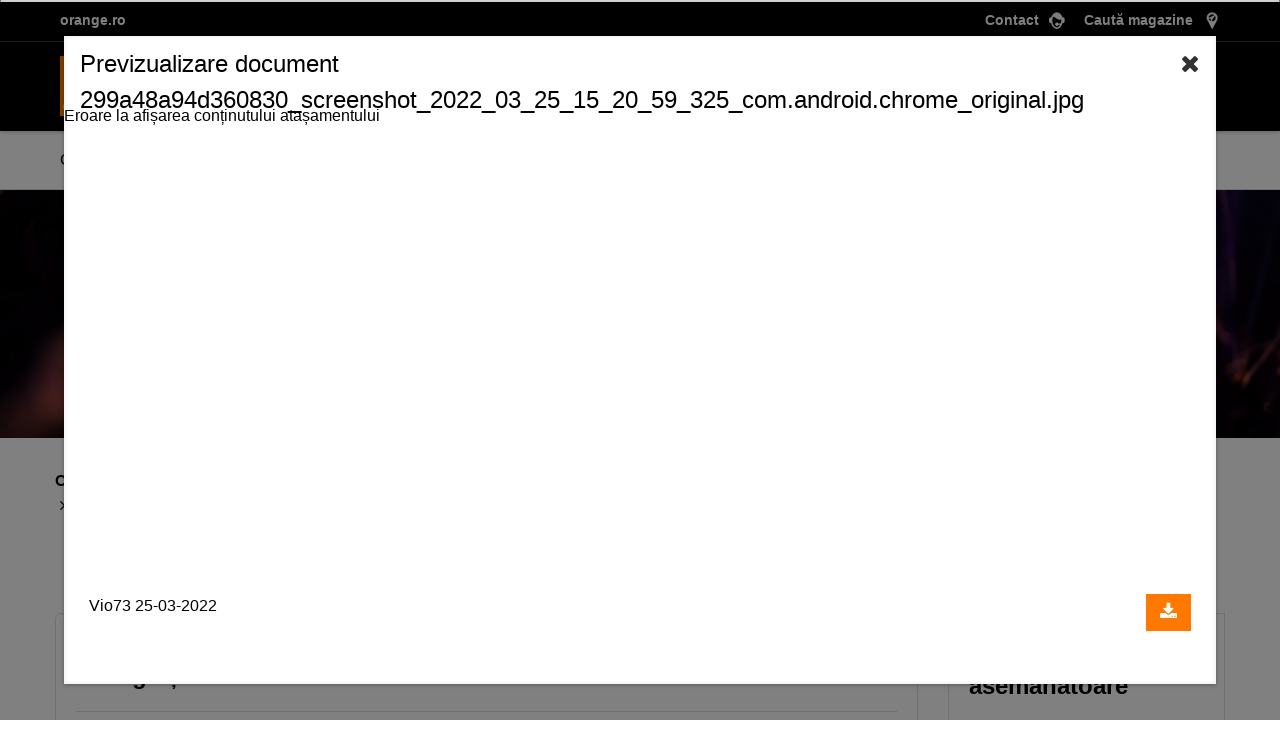

--- FILE ---
content_type: text/html;charset=UTF-8
request_url: https://comunitate.orange.ro/t5/altele-orange-orange-romania/finalizarea-tranzi%C8%9Biei-orange-romania-communications-c%C4%83tre/m-p/92811?attachment-id=3472
body_size: 44347
content:
<!DOCTYPE html><html prefix="og: http://ogp.me/ns#" dir="ltr" lang="ro" class="no-js">
	<head>
	
	<title>
	Re: Finalizarea tranziției Orange Romania Communic... - Comunitatea Orange
</title>
	
	
	<!-- START: custom-fetched-footer-css -->
  <link rel="stylesheet" type="text/css" href="https://www.orange.ro/scss-102019/menu/menu.20fc0989b15b4e234fac0d0ca3c013d7d8ac79bcc4196bdb9714d579c18777f33a39c9f58dd36b0143e8fed1a1d8ec4f.css" integrity="sha384-IPwJibFbTiNPrA0Mo8AT19isebzEGWvblxTVecGHd/M6Ocn1jdNrAUPo/tGh2OxP" crossorigin="anonymous">
  <link rel="stylesheet" type="text/css" href="https://www.orange.ro/scss-102019/footer/footer.8ddce20cb9b07d714cdfbb00c1ffc88ffe786a909b1fae108a3de1581c01296d41763da50d3f33dab2689c78cf816b36.css" integrity="sha384-jdziDLmwfXFM37sAwf/Ij/54apCbH64Qij3hWBwBKW1Bdj2lDT8z2rJonHjPgWs2" crossorigin="anonymous">
<!-- END: custom-fetched-footer-css -->
<!-- Google Tag Manager -->

<script>

if( document.location.href.indexOf('forumtopicpage') == -1 ) {

    (function(w,d,s,l,i){w[l]=w[l]||[];w[l].push({'gtm.start':

    new Date().getTime(),event:'gtm.js'});var f=d.getElementsByTagName(s)[0],

    j=d.createElement(s),dl=l!='dataLayer'?'&l='+l:'';j.async=true;j.src=

    'https://analytics.orange.ro/gtm.js?id='+i+dl;f.parentNode.insertBefore(j,f);

    })(window,document,'script','dataLayer','GTM-NXDT2K');

}

</script>

<!-- End Google Tag Manager -->

	
	
	
	<meta content="Momentan grilele rămân separate, atât timp cât funcționează ca entitate juridica independenta de Orange România SA." name="description"/><meta content="width=device-width, initial-scale=1.0, user-scalable=yes" name="viewport"/><meta content="2023-11-29T15:36:48+01:00" itemprop="dateModified"/><meta content="text/html; charset=UTF-8" http-equiv="Content-Type"/><link href="https://comunitate.orange.ro/t5/altele-orange-orange-romania/finalizarea-tranzi%C8%9Biei-orange-romania-communications-c%C4%83tre/m-p/92811#M2315" rel="canonical"/>
	<meta content="https://comunitate.orange.ro/t5/user/viewprofilepage/user-id/41975" property="article:author"/><meta content="Comunitatea Orange" property="og:site_name"/><meta content="article" property="og:type"/><meta content="https://comunitate.orange.ro/t5/altele-orange-orange-romania/finalizarea-tranzi%C8%9Biei-orange-romania-communications-c%C4%83tre/m-p/92811#M2315" property="og:url"/><meta content="Altele Orange (Orange Romania Communications)" property="article:section"/><meta content="Momentan grilele rămân separate, atât timp cât funcționează ca entitate juridica independenta de Orange România SA." property="og:description"/><meta content="2022-03-24T21:09:35.000Z" property="article:published_time"/><meta content="2023-11-29T15:36:48+01:00" property="article:modified_time"/><meta content="Re: Finalizarea tranziției Orange Romania Communications către brandul Orange și oferta comună de servicii fix-mobil" property="og:title"/>
	
	
		<link class="lia-link-navigation hidden live-links" title="subiectul Re: Finalizarea tranziției Orange Romania Communications către brandul Orange și oferta comună de servicii fix-mobil din Altele Orange (Orange Romania Communications)" type="application/rss+xml" rel="alternate" id="link" href="/ekzqi67577/rss/message?board.id=altele-oroc&amp;message.id=2315"></link>
	

	
	
	    
            	<link href="/skins/2017941/ab3cc36d31f84c12553d45edf2450117/orangeroresponsive.css" rel="stylesheet" type="text/css"/>
            
	

	
	
	
	
	<link rel="shortcut icon" href="https://comunitate.orange.ro/html/@946FBC9CA5C968B00ABBA86FFF1458E4/assets/favicon.ico" />

<script language="javascript" type="text/javascript">
<!--
if("undefined"==typeof LITHIUM)var LITHIUM={};LITHIUM.Loader=function(){var d=[],b=[],a=!1,c=!1;return{onLoad:function(b){"function"===typeof b&&(!0===a?b():d.push(b))},onJsAttached:function(a){"function"===typeof a&&(!0===c?a():b.push(a))},runJsAttached:function(){c=!0;for(var a=0;a<b.length;a++)b[a]()},getOnLoadFunctions:function(){return d},setLoaded:function(){a=!0},isLoaded:function(){return a},isJsAttached:function(){return c}}}();"undefined"===typeof LITHIUM.Components&&(LITHIUM.Components={});LITHIUM.Components.render=function(d,b,a){LITHIUM.Loader.onLoad(function(){var c=LITHIUM.Components.renderUrl(d),h={type:"GET",dataType:"json"};LITHIUM.jQuery.extend(h,a||{});h.hasOwnProperty("url")||LITHIUM.jQuery.extend(h,{url:c});h.data=b;if("object"!==typeof h.data||null===h.data)h.data={};h.data.originalPageName=LITHIUM.Components.ORIGINAL_PAGE_NAME;h.data.originalPageContext=LITHIUM.Components.ORIGINAL_PAGE_CONTEXT;LITHIUM.jQuery.ajax(h)}.bind(this))};
LITHIUM.Components.renderUrl=function(d,b){var a=LITHIUM.Components.RENDER_URL;LITHIUM.jQuery.each({"component-id":d},function(b,d){a=a.replace(new RegExp("#{"+b+"}","g"),d)});"undefined"!==typeof b&&(a+="?"+LITHIUM.jQuery.param(b));return a};
LITHIUM.Components.renderInPlace=function(d,b,a,c){function h(a){var b=document.createElement("div"),d=(new Date).getTime()+Math.floor(1E7*Math.random()+1);b.setAttribute("id",d);a.parentNode.insertBefore(b,a);return d}if(c)var q=c;else!1===LITHIUM.Loader.isLoaded()&&(document.currentScript?q=h(document.currentScript):(c=document.querySelectorAll("script"),1<c.length&&(q=h(c[c.length-1]))));LITHIUM.Loader.onLoad(function(){var c=LITHIUM.jQuery,h=b||{},m=a||{},k=c("#"+q);c.extend(h,{renderedScripts:LITHIUM.RenderedScripts.toString(),
"component-id":d});c.extend(m,{success:function(a){var b=a.content;LITHIUM.AngularSupport.isAngularEnabled()&&(b=LITHIUM.AngularSupport.compile(b));k.replaceWith(b);LITHIUM.AjaxSupport.ScriptsProcessor.handleScriptEvaluation(a);(a=LITHIUM.jQuery(b).attr("id"))&&LITHIUM.jQuery("#"+a).trigger("LITHIUM:ajaxSuccess:renderInPlace",{componentId:d})},error:function(b,c,d){0===b.readyState||0===b.status?k.html(""):k.html('\x3cspan class\x3d"lia-ajax-error-text"\x3e'+a.errorMessage+"\x3c/span\x3e");k.removeClass(LITHIUM.Css.BASE_LAZY_LOAD).removeClass("lia-fa-spin")}});
k&&LITHIUM.Components.render(d,h,m)}.bind(this))};/*
 modernizr v3.3.1
 Build https://modernizr.com/download?-exiforientation-filereader-flash-setclasses-dontmin

 Copyright (c)
  Faruk Ates
  Paul Irish
  Alex Sexton
  Ryan Seddon
  Patrick Kettner
  Stu Cox
  Richard Herrera

 MIT License
 {
      "name": "EXIF Orientation",
      "property": "exiforientation",
      "tags": ["image"],
      "builderAliases": ["exif_orientation"],
      "async": true,
      "authors": ["Paul Sayre"],
      "notes": [{
        "name": "Article by Dave Perrett",
        "href": "http://recursive-design.com/blog/2012/07/28/exif-orientation-handling-is-a-ghetto/"
      },{
        "name": "Article by Calvin Hass",
        "href": "http://www.impulseadventure.com/photo/exif-orientation.html"
      }]
    }
    ! {
      "name": "Flash",
      "property": "flash",
      "tags": ["flash"],
      "polyfills": ["shumway"]
      }
      ! {
      "name": "File API",
      "property": "filereader",
      "caniuse": "fileapi",
      "notes": [{
        "name": "W3C Working Draft",
        "href": "https://www.w3.org/TR/FileAPI/"
      }],
      "tags": ["file"],
      "builderAliases": ["file_api"],
      "knownBugs": ["Will fail in Safari 5 due to its lack of support for the standards defined FileReader object"]
    }
    !*/
LITHIUM.LiModernizr=function(){(function(d,b,a){function c(g){var a=n.className,b=e._config.classPrefix||"";r&&(a=a.baseVal);e._config.enableJSClass&&(a=a.replace(new RegExp("(^|\\s)"+b+"no-js(\\s|$)"),"$1"+b+"js$2"));e._config.enableClasses&&(a+=" "+b+g.join(" "+b),r?n.className.baseVal=a:n.className=a)}function h(){return"function"!==typeof b.createElement?b.createElement(arguments[0]):r?b.createElementNS.call(b,"http://www.w3.org/2000/svg",arguments[0]):b.createElement.apply(b,arguments)}function q(){var a=
b.body;a||(a=h(r?"svg":"body"),a.fake=!0);return a}function p(a,b){if("object"==typeof a)for(var g in a)u(a,g)&&p(g,a[g]);else{a=a.toLowerCase();g=a.split(".");var l=e[g[0]];2==g.length&&(l=l[g[1]]);if("undefined"!=typeof l)return e;b="function"==typeof b?b():b;1==g.length?e[g[0]]=b:(!e[g[0]]||e[g[0]]instanceof Boolean||(e[g[0]]=new Boolean(e[g[0]])),e[g[0]][g[1]]=b);c([(b&&0!=b?"":"no-")+g.join("-")]);e._trigger(a,b)}return e}var t=[],m=[],k={_version:"3.3.1",_config:{classPrefix:"",enableClasses:!0,
enableJSClass:!0,usePrefixes:!0},_q:[],on:function(a,b){var g=this;setTimeout(function(){b(g[a])},0)},addTest:function(a,b,c){m.push({name:a,fn:b,options:c})},addAsyncTest:function(a){m.push({name:null,fn:a})}},e=function(){};e.prototype=k;e=new e;var n=b.documentElement,r="svg"===n.nodeName.toLowerCase(),u;(function(){var a={}.hasOwnProperty;u="undefined"!==typeof a&&"undefined"!==typeof a.call?function(b,g){return a.call(b,g)}:function(a,b){return b in a&&"undefined"===typeof a.constructor.prototype[b]}})();
k._l={};k.on=function(a,b){this._l[a]||(this._l[a]=[]);this._l[a].push(b);e.hasOwnProperty(a)&&setTimeout(function(){e._trigger(a,e[a])},0)};k._trigger=function(a,b){if(this._l[a]){var g=this._l[a];setTimeout(function(){var a;for(a=0;a<g.length;a++){var c=g[a];c(b)}},0);delete this._l[a]}};e._q.push(function(){k.addTest=p});e.addAsyncTest(function(){LITHIUM.Loader.onLoad(function(){var a=b.createElement("img");a.onerror=function(){p("exiforientation",!1,{aliases:["exif-orientation"]});b.body.removeChild(a)};
a.onload=function(){p("exiforientation",2!==a.width,{aliases:["exif-orientation"]});b.body.removeChild(a)};a.src="[data-uri]\x3d\x3d";
b.body&&(a.setAttribute("style","position: absolute; left: -9999;"),b.body.appendChild(a))})});e.addAsyncTest(function(){var a=function(a){n.contains(a)||n.appendChild(a)},c=function(a,b){var c=!!a;c&&(c=new Boolean(c),c.blocked="blocked"===a);p("flash",function(){return c});if(b&&f.contains(b)){for(;b.parentNode!==f;)b=b.parentNode;f.removeChild(b)}};try{var e="ActiveXObject"in d&&"Pan"in new d.ActiveXObject("ShockwaveFlash.ShockwaveFlash")}catch(v){}if(!("plugins"in navigator&&"Shockwave Flash"in
navigator.plugins||e)||r)c(!1);else{var l=h("embed"),f=q(),k;l.type="application/x-shockwave-flash";f.appendChild(l);if("Pan"in l||e){var m=function(){a(f);if(!n.contains(f))return f=b.body||f,l=h("embed"),l.type="application/x-shockwave-flash",f.appendChild(l),setTimeout(m,1E3);n.contains(l)?(k=l.style.cssText,""!==k?c("blocked",l):c(!0,l)):c("blocked");f.fake&&f.parentNode&&f.parentNode.removeChild(f)};setTimeout(m,10)}else a(f),c("blocked",l),f.fake&&f.parentNode&&f.parentNode.removeChild(f)}});
e.addTest("filereader",!!(d.File&&d.FileList&&d.FileReader));(function(){var a,b;for(b in m)if(m.hasOwnProperty(b)){var c=[];var d=m[b];if(d.name&&(c.push(d.name.toLowerCase()),d.options&&d.options.aliases&&d.options.aliases.length))for(a=0;a<d.options.aliases.length;a++)c.push(d.options.aliases[a].toLowerCase());d="function"===typeof d.fn?d.fn():d.fn;for(a=0;a<c.length;a++){var f=c[a];f=f.split(".");1===f.length?e[f[0]]=d:(!e[f[0]]||e[f[0]]instanceof Boolean||(e[f[0]]=new Boolean(e[f[0]])),e[f[0]][f[1]]=
d);t.push((d?"":"no-")+f.join("-"))}}})();c(t);delete k.addTest;delete k.addAsyncTest;for(a=0;a<e._q.length;a++)e._q[a]();LITHIUM.Modernizr=e})(window,document)}();(function(){LITHIUM.Globals=function(){var d={};return{preventGlobals:function(b){for(var a=0;a<b.length;a++){var c=b[a];c in window&&void 0!==window[c]&&(d[c]=window[c],window[c]=void 0)}},restoreGlobals:function(b){for(var a=0;a<b.length;a++){var c=b[a];d.hasOwnProperty(c)&&(window[c]=d[c])}}}}()})();(function(){LITHIUM.EarlyEventCapture=function(d,b,a){if(void 0===LITHIUM.jQuery||!0!==LITHIUM.jQuery.isReady||!LITHIUM.Loader.isJsAttached()){var c=d.getAttribute("data-lia-early-event-captured");if(!0===a&&!0!==c||!0===a)d.setAttribute("data-lia-early-event-captured",!0),LITHIUM.Loader.onJsAttached(function(){var a=LITHIUM.jQuery;a(function(){a(d).trigger(b)})});return!1}return!0}})();(function(d){Element.prototype.matches||(Element.prototype.matches=Element.prototype.msMatchesSelector||Element.prototype.webkitMatchesSelector);Element.prototype.closest||(Element.prototype.closest=function(b){var a=this;do{if(a.matches(b))return a;a=a.parentElement||a.parentNode}while(null!==a&&1===a.nodeType);return null})})(LITHIUM.jQuery);window.FileAPI = { jsPath: '/html/assets/js/vendor/ng-file-upload-shim/' };
LITHIUM.PrefetchData = {"Components":{},"commonResults":{}};
LITHIUM.DEBUG = false;
LITHIUM.CommunityJsonObject = {
  "Validation" : {
    "image.description" : {
      "min" : 0,
      "max" : 1000,
      "isoneof" : [ ],
      "type" : "string"
    },
    "tkb.toc_maximum_heading_level" : {
      "min" : 1,
      "max" : 6,
      "isoneof" : [ ],
      "type" : "integer"
    },
    "tkb.toc_heading_list_style" : {
      "min" : 0,
      "max" : 50,
      "isoneof" : [
        "disc",
        "circle",
        "square",
        "none"
      ],
      "type" : "string"
    },
    "blog.toc_maximum_heading_level" : {
      "min" : 1,
      "max" : 6,
      "isoneof" : [ ],
      "type" : "integer"
    },
    "tkb.toc_heading_indent" : {
      "min" : 5,
      "max" : 50,
      "isoneof" : [ ],
      "type" : "integer"
    },
    "blog.toc_heading_indent" : {
      "min" : 5,
      "max" : 50,
      "isoneof" : [ ],
      "type" : "integer"
    },
    "blog.toc_heading_list_style" : {
      "min" : 0,
      "max" : 50,
      "isoneof" : [
        "disc",
        "circle",
        "square",
        "none"
      ],
      "type" : "string"
    }
  },
  "User" : {
    "settings" : {
      "imageupload.legal_file_extensions" : "*.jpg;*.JPG;*.jpeg;*.JPEG;*.gif;*.GIF;*.png;*.PNG;*.svg;*.SVG",
      "config.enable_avatar" : true,
      "integratedprofile.show_klout_score" : true,
      "layout.sort_view_by_last_post_date" : true,
      "layout.friendly_dates_enabled" : false,
      "profileplus.allow.anonymous.scorebox" : false,
      "tkb.message_sort_default" : "topicPublishDate",
      "layout.format_pattern_date" : "dd-MM-yyyy",
      "config.require_search_before_post" : "off",
      "isUserLinked" : false,
      "integratedprofile.cta_add_topics_dismissal_timestamp" : -1,
      "layout.message_body_image_max_size" : 400,
      "profileplus.everyone" : false,
      "integratedprofile.cta_connect_wide_dismissal_timestamp" : -1,
      "blog.toc_maximum_heading_level" : "",
      "integratedprofile.hide_social_networks" : false,
      "blog.toc_heading_indent" : "",
      "contest.entries_per_page_num" : 20,
      "layout.messages_per_page_linear" : 10,
      "integratedprofile.cta_manage_topics_dismissal_timestamp" : -1,
      "profile.shared_profile_test_group" : false,
      "integratedprofile.cta_personalized_feed_dismissal_timestamp" : -1,
      "integratedprofile.curated_feed_size" : 10,
      "contest.one_kudo_per_contest" : false,
      "integratedprofile.enable_social_networks" : false,
      "integratedprofile.my_interests_dismissal_timestamp" : -1,
      "profile.language" : "ro",
      "layout.friendly_dates_max_age_days" : 31,
      "layout.threading_order" : "thread_ascending",
      "blog.toc_heading_list_style" : "disc",
      "useRecService" : false,
      "layout.module_welcome" : "<h2>Comunitatea Orange<\/h2>\r\n<p>Caută informații despre produsele și serviciile Orange și ce-i nou din tehnologie. Simplu, eficient și fun.<\/p>",
      "imageupload.max_uploaded_images_per_upload" : 50,
      "imageupload.max_uploaded_images_per_user" : 2000,
      "integratedprofile.connect_mode" : "",
      "tkb.toc_maximum_heading_level" : "",
      "tkb.toc_heading_list_style" : "disc",
      "sharedprofile.show_hovercard_score" : true,
      "config.search_before_post_scope" : "community",
      "tkb.toc_heading_indent" : "",
      "p13n.cta.recommendations_feed_dismissal_timestamp" : -1,
      "imageupload.max_file_size" : 6144,
      "layout.show_batch_checkboxes" : false,
      "integratedprofile.cta_connect_slim_dismissal_timestamp" : -1
    },
    "isAnonymous" : true,
    "policies" : {
      "image-upload.process-and-remove-exif-metadata" : false
    },
    "registered" : false,
    "emailRef" : "",
    "id" : -1,
    "login" : "Fost Membru"
  },
  "Server" : {
    "communityPrefix" : "/ekzqi67577",
    "nodeChangeTimeStamp" : 1766516335954,
    "tapestryPrefix" : "/t5",
    "deviceMode" : "DESKTOP",
    "responsiveDeviceMode" : "DESKTOP",
    "membershipChangeTimeStamp" : "0",
    "version" : "25.11",
    "branch" : "25.11-release",
    "showTextKeys" : false
  },
  "Config" : {
    "phase" : "prod",
    "integratedprofile.cta.reprompt.delay" : 30,
    "profileplus.tracking" : {
      "profileplus.tracking.enable" : false,
      "profileplus.tracking.click.enable" : false,
      "profileplus.tracking.impression.enable" : false
    },
    "app.revision" : "2512090445-sd910d89e3f-b9",
    "navigation.manager.community.structure.limit" : "1000"
  },
  "Activity" : {
    "Results" : [ ]
  },
  "NodeContainer" : {
    "viewHref" : "https://comunitate.orange.ro/t5/orange-orange-romania/ct-p/oroc",
    "description" : "Informații generale și servicii fixe și mobil",
    "id" : "oroc",
    "shortTitle" : "Orange (Orange Romania Communications)",
    "title" : "Orange (Orange Romania Communications)",
    "nodeType" : "category"
  },
  "Page" : {
    "skins" : [
      "orangeroresponsive",
      "theme_hermes",
      "responsive_peak"
    ],
    "authUrls" : {
      "loginUrl" : "/plugins/common/feature/oidcss/sso_login_redirect/providerid/orangero?referer=https%3A%2F%2Fcomunitate.orange.ro%2Ft5%2Faltele-orange-orange-romania%2Ffinalizarea-tranzi%25C8%259Biei-orange-romania-communications-c%25C4%2583tre%2Fm-p%2F92811",
      "loginUrlNotRegistered" : "/plugins/common/feature/oidcss/sso_login_redirect/providerid/orangero?redirectreason=notregistered&referer=https%3A%2F%2Fcomunitate.orange.ro%2Ft5%2Faltele-orange-orange-romania%2Ffinalizarea-tranzi%25C8%259Biei-orange-romania-communications-c%25C4%2583tre%2Fm-p%2F92811",
      "loginUrlNotRegisteredDestTpl" : "/plugins/common/feature/oidcss/sso_login_redirect/providerid/orangero?redirectreason=notregistered&referer=%7B%7BdestUrl%7D%7D"
    },
    "name" : "ForumTopicPage",
    "rtl" : false,
    "object" : {
      "viewHref" : "/t5/altele-orange-orange-romania/finalizarea-tranzi%C8%9Biei-orange-romania-communications-c%C4%83tre/td-p/92809",
      "subject" : "Finalizarea tranziției Orange Romania Communications către brandul Orange și oferta comună de servicii fix-mobil",
      "id" : 92809,
      "page" : "ForumTopicPage",
      "type" : "Thread"
    }
  },
  "WebTracking" : {
    "Activities" : { },
    "path" : "Community:Comunitatea Orange/Category:Categorii Comunitate/Category:Orange (Orange Romania Communications)/Board:Altele Orange (Orange Romania Communications)/Message:Re: Finalizarea tranziției Orange Romania Communications către brandul Orange și oferta comună de servicii fix-mobil"
  },
  "Feedback" : {
    "targeted" : { }
  },
  "Seo" : {
    "markerEscaping" : {
      "pathElement" : {
        "prefix" : "@",
        "match" : "^[0-9][0-9]$"
      },
      "enabled" : false
    }
  },
  "TopLevelNode" : {
    "viewHref" : "https://comunitate.orange.ro/",
    "description" : "Comunitatea Orange este locul în care pasionații de tehnologie și nu numai împărtășesc experiențele lor. Simplu, eficient și fun. Hai și tu în comunitate pentru a găsi răspunsuri la întrebările tale sau pentru a contribui cu sfaturi utile. Te așteaptă multe beneficii!",
    "id" : "ekzqi67577",
    "shortTitle" : "Comunitatea Orange",
    "title" : "Comunitatea Orange",
    "nodeType" : "Community"
  },
  "Community" : {
    "viewHref" : "https://comunitate.orange.ro/",
    "integratedprofile.lang_code" : "ro",
    "integratedprofile.country_code" : "US",
    "id" : "ekzqi67577",
    "shortTitle" : "Comunitatea Orange",
    "title" : "Comunitatea Orange"
  },
  "CoreNode" : {
    "conversationStyle" : "forum",
    "viewHref" : "https://comunitate.orange.ro/t5/altele-orange-orange-romania/bd-p/altele-oroc",
    "settings" : { },
    "description" : "Află tot ce ai nevoie despre serviciile fixe preluate de Orange Romania",
    "id" : "altele-oroc",
    "shortTitle" : "Altele Orange (Orange Romania Communications)",
    "title" : "Altele Orange (Orange Romania Communications)",
    "nodeType" : "Board",
    "ancestors" : [
      {
        "viewHref" : "https://comunitate.orange.ro/t5/orange-orange-romania/ct-p/oroc",
        "description" : "Informații generale și servicii fixe și mobil",
        "id" : "oroc",
        "shortTitle" : "Orange (Orange Romania Communications)",
        "title" : "Orange (Orange Romania Communications)",
        "nodeType" : "category"
      },
      {
        "viewHref" : "https://comunitate.orange.ro/t5/categorii-comunitate/ct-p/categorii",
        "description" : "",
        "id" : "categorii",
        "shortTitle" : "Categorii Comunitate",
        "title" : "Categorii Comunitate",
        "nodeType" : "category"
      },
      {
        "viewHref" : "https://comunitate.orange.ro/",
        "description" : "Comunitatea Orange este locul în care pasionații de tehnologie și nu numai împărtășesc experiențele lor. Simplu, eficient și fun. Hai și tu în comunitate pentru a găsi răspunsuri la întrebările tale sau pentru a contribui cu sfaturi utile. Te așteaptă multe beneficii!",
        "id" : "ekzqi67577",
        "shortTitle" : "Comunitatea Orange",
        "title" : "Comunitatea Orange",
        "nodeType" : "Community"
      }
    ]
  }
};
LITHIUM.Components.RENDER_URL = "/t5/util/componentrenderpage/component-id/#{component-id}?render_behavior=raw";
LITHIUM.Components.ORIGINAL_PAGE_NAME = 'forums/v5/ForumTopicPage';
LITHIUM.Components.ORIGINAL_PAGE_ID = 'ForumTopicPage';
LITHIUM.Components.ORIGINAL_PAGE_CONTEXT = '[base64].';
LITHIUM.Css = {
  "BASE_DEFERRED_IMAGE" : "lia-deferred-image",
  "BASE_BUTTON" : "lia-button",
  "BASE_SPOILER_CONTAINER" : "lia-spoiler-container",
  "BASE_TABS_INACTIVE" : "lia-tabs-inactive",
  "BASE_TABS_ACTIVE" : "lia-tabs-active",
  "BASE_AJAX_REMOVE_HIGHLIGHT" : "lia-ajax-remove-highlight",
  "BASE_FEEDBACK_SCROLL_TO" : "lia-feedback-scroll-to",
  "BASE_FORM_FIELD_VALIDATING" : "lia-form-field-validating",
  "BASE_FORM_ERROR_TEXT" : "lia-form-error-text",
  "BASE_FEEDBACK_INLINE_ALERT" : "lia-panel-feedback-inline-alert",
  "BASE_BUTTON_OVERLAY" : "lia-button-overlay",
  "BASE_TABS_STANDARD" : "lia-tabs-standard",
  "BASE_AJAX_INDETERMINATE_LOADER_BAR" : "lia-ajax-indeterminate-loader-bar",
  "BASE_AJAX_SUCCESS_HIGHLIGHT" : "lia-ajax-success-highlight",
  "BASE_CONTENT" : "lia-content",
  "BASE_JS_HIDDEN" : "lia-js-hidden",
  "BASE_AJAX_LOADER_CONTENT_OVERLAY" : "lia-ajax-loader-content-overlay",
  "BASE_FORM_FIELD_SUCCESS" : "lia-form-field-success",
  "BASE_FORM_WARNING_TEXT" : "lia-form-warning-text",
  "BASE_FORM_FIELDSET_CONTENT_WRAPPER" : "lia-form-fieldset-content-wrapper",
  "BASE_AJAX_LOADER_OVERLAY_TYPE" : "lia-ajax-overlay-loader",
  "BASE_FORM_FIELD_ERROR" : "lia-form-field-error",
  "BASE_SPOILER_CONTENT" : "lia-spoiler-content",
  "BASE_FORM_SUBMITTING" : "lia-form-submitting",
  "BASE_EFFECT_HIGHLIGHT_START" : "lia-effect-highlight-start",
  "BASE_FORM_FIELD_ERROR_NO_FOCUS" : "lia-form-field-error-no-focus",
  "BASE_EFFECT_HIGHLIGHT_END" : "lia-effect-highlight-end",
  "BASE_SPOILER_LINK" : "lia-spoiler-link",
  "FACEBOOK_LOGOUT" : "lia-component-users-action-logout",
  "BASE_DISABLED" : "lia-link-disabled",
  "FACEBOOK_SWITCH_USER" : "lia-component-admin-action-switch-user",
  "BASE_FORM_FIELD_WARNING" : "lia-form-field-warning",
  "BASE_AJAX_LOADER_FEEDBACK" : "lia-ajax-loader-feedback",
  "BASE_AJAX_LOADER_OVERLAY" : "lia-ajax-loader-overlay",
  "BASE_LAZY_LOAD" : "lia-lazy-load"
};
LITHIUM.noConflict = true;
LITHIUM.useCheckOnline = false;
LITHIUM.RenderedScripts = [
  "SearchForm.js",
  "PolyfillsAll.js",
  "Namespace.js",
  "jquery.hoverIntent-r6.js",
  "LiModernizr.js",
  "jquery.ui.resizable.js",
  "jquery.viewport-1.0.js",
  "jquery.scrollTo.js",
  "ResizeSensor.js",
  "jquery.tools.tooltip-1.2.6.js",
  "InformationBox.js",
  "jquery.clone-position-1.0.js",
  "jquery.effects.slide.js",
  "InlineMessageReplyContainer.js",
  "ThreadedDetailMessageList.js",
  "jquery.js",
  "jquery.ajax-cache-response-1.0.js",
  "ForceLithiumJQuery.js",
  "Cache.js",
  "jquery.placeholder-2.0.7.js",
  "jquery.ui.widget.js",
  "DropDownMenuVisibilityHandler.js",
  "InlineMessageReplyEditor.js",
  "Lithium.js",
  "LazyLoadComponent.js",
  "jquery.blockui.js",
  "InlineMessageEditor.js",
  "jquery.json-2.6.0.js",
  "MessageViewDisplay.js",
  "jquery.iframe-transport.js",
  "DataHandler.js",
  "jquery.appear-1.1.1.js",
  "Events.js",
  "AutoComplete.js",
  "DeferredImages.js",
  "Loader.js",
  "Components.js",
  "jquery.tmpl-1.1.1.js",
  "Globals.js",
  "SearchAutoCompleteToggle.js",
  "jquery.autocomplete.js",
  "jquery.css-data-1.0.js",
  "EarlyEventCapture.js",
  "Placeholder.js",
  "jquery.ui.draggable.js",
  "Text.js",
  "Forms.js",
  "jquery.ui.position.js",
  "NoConflict.js",
  "prism.js",
  "HelpIcon.js",
  "jquery.delayToggle-1.0.js",
  "jquery.iframe-shim-1.0.js",
  "ElementQueries.js",
  "jquery.position-toggle-1.0.js",
  "jquery.ui.dialog.js",
  "DropDownMenu.js",
  "Attachments.js",
  "AjaxFeedback.js",
  "Sandbox.js",
  "Video.js",
  "PartialRenderProxy.js",
  "json2.js",
  "SpoilerToggle.js",
  "Tooltip.js",
  "jquery.effects.core.js",
  "ActiveCast3.js",
  "Throttle.js",
  "ElementMethods.js",
  "jquery.fileupload.js",
  "jquery.function-utils-1.0.js",
  "jquery.ui.core.js",
  "jquery.lithium-selector-extensions.js",
  "jquery.ui.mouse.js",
  "Auth.js",
  "MessageBodyDisplay.js",
  "AjaxSupport.js"
];(function(){LITHIUM.AngularSupport=function(){function g(a,c){a=a||{};for(var b in c)"[object object]"===Object.prototype.toString.call(c[b])?a[b]=g(a[b],c[b]):a[b]=c[b];return a}var d,f,b={coreModule:"li.community",coreModuleDeps:[],noConflict:!0,bootstrapElementSelector:".lia-page .min-width .lia-content",bootstrapApp:!0,debugEnabled:!1,useCsp:!0,useNg2:!1},k=function(){var a;return function(b){a||(a=document.createElement("a"));a.href=b;return a.href}}();LITHIUM.Angular={};return{preventGlobals:LITHIUM.Globals.preventGlobals,
restoreGlobals:LITHIUM.Globals.restoreGlobals,init:function(){var a=[],c=document.querySelector(b.bootstrapElementSelector);a.push(b.coreModule);b.customerModules&&0<b.customerModules.length&&a.concat(b.customerModules);b.useCsp&&(c.setAttribute("ng-csp","no-unsafe-eval"),c.setAttribute("li-common-non-bindable",""));d=LITHIUM.angular.module(b.coreModule,b.coreModuleDeps);d.config(["$locationProvider","$provide","$injector","$logProvider","$compileProvider","$qProvider","$anchorScrollProvider",function(a,
c,e,d,f,g,h){h.disableAutoScrolling();h=document.createElement("base");h.setAttribute("href",k(location));document.getElementsByTagName("head")[0].appendChild(h);window.history&&window.history.pushState&&a.html5Mode({enabled:!0,requireBase:!0,rewriteLinks:!1}).hashPrefix("!");d.debugEnabled(b.debugEnabled);f.debugInfoEnabled(b.debugEnabled);e.has("$uibModal")&&c.decorator("$uibModal",["$delegate",function(a){var b=a.open;a.open=function(a){a.backdropClass=(a.backdropClass?a.backdropClass+" ":"")+
"lia-modal-backdrop";a.windowClass=(a.windowClass?a.windowClass+" ":"")+"lia-modal-window";return b(a)};return a}]);e.has("uibDropdownConfig")&&(e.get("uibDropdownConfig").openClass="lia-dropdown-open");e.has("uibButtonConfig")&&(e.get("uibButtonConfig").activeClass="lia-link-active");g.errorOnUnhandledRejections(!1)}]);if(b.bootstrapApp)f=b.useNg2?LITHIUM.Angular.upgradeAdapter.bootstrap(c,a):LITHIUM.angular.bootstrap(c,a);else LITHIUM.Loader.onLoad(function(){f=LITHIUM.angular.element(c).injector()});
LITHIUM.Angular.app=d},compile:function(a){void 0===a&&(a=document.querySelector(b.bootstrapElementSelector));var c;if(void 0===a||""===a)return a;f.invoke(["$rootScope","$compile",function(b,d){try{var e=LITHIUM.angular.element(a)}catch(l){e=LITHIUM.angular.element("\x3cli:safe-wrapper\x3e"+a+"\x3c/li:safe-wrapper\x3e")}e.attr("li-common-non-bindable","");c=d(e)(b);b.$digest()}]);return c},isAngularEnabled:function(){return void 0!==d},updateLocationUrl:function(a,b){f.invoke(["$location","$rootScope",
"$browser",function(c,d,e){a=""===a?"?":a;c.url(a,b);d.$apply()}])},setOptions:function(a){return g(b,a)},getOptions:function(){return b},initGlobal:function(a){LITHIUM.angular=a;b.useNg2&&(LITHIUM.Angular.upgradeAdapter=new ng.upgrade.UpgradeAdapter)}}}()})();(function(){LITHIUM.ScriptLoader=function(){function d(a){a in e||(e[a]={loaded:!1});return e[a]}function f(){g.filter(function(a){return!a.loaded}).forEach(function(a){var b=!0;a.labels.forEach(function(a){!1===d(a).loaded&&(b=!1)});b&&(a.loaded=!0,a.callback())})}var e={},g=[];return{load:function(a){a.forEach(function(a){var b=document.getElementsByTagName("head")[0]||document.documentElement,c=document.createElement("script");c.src=a.url;c.async=!1;a.crossorigin&&a.integrity&&(c.setAttribute("crossorigin",
a.crossorigin),c.setAttribute("integrity",a.integrity));b.insertBefore(c,b.firstChild);d(a.label)})},setLoaded:function(a){d(a).loaded=!0;f()},ready:function(a,b){g.push({labels:a,callback:b,loaded:!1});f()}}}()})();LITHIUM.ScriptLoader.load([{"name":"lia-scripts-common-min.js","label":"common","url":"/t5/scripts/1D4C62C376A0F9FA355F0AB97B1DC43F/lia-scripts-common-min.js"},{"name":"lia-scripts-body-min.js","label":"body","url":"/t5/scripts/C22650D9F358B1B9A5A96461B2C658B0/lia-scripts-body-min.js"},{"name":"lia-scripts-angularjs-min.js","label":"angularjs","url":"/t5/scripts/00A777938B56ECCE5DB9E6C80A2C3591/lia-scripts-angularjs-min.js"},{"name":"lia-scripts-angularjsModules-min.js","label":"angularjsModules","url":"/t5/scripts/E7804E862445A79D88E8441E89E9BEFE/lia-scripts-angularjsModules-min.js"}]);
// -->
</script></head>
	<body class="lia-board lia-user-status-anonymous ForumTopicPage lia-body lia-a11y" id="lia-body">
	
	
	<div id="E20-171-3" class="ServiceNodeInfoHeader">
</div>
	
	
	
	

	<div class="lia-page">
		<center>
			
				
					
	
	<div class="MinimumWidthContainer">
		<div class="min-width-wrapper">
			<div class="min-width">		
				
						<div class="lia-content">
                            
							
							
							
		
	<div class="lia-quilt lia-quilt-forum-topic-page lia-quilt-layout-two-column-main-side lia-top-quilt lia-forum-topic-page-gte-5">
	<div class="lia-quilt-row lia-quilt-row-header">
		<div class="lia-quilt-column lia-quilt-column-24 lia-quilt-column-single lia-quilt-column-common-header">
			<div class="lia-quilt-column-alley lia-quilt-column-alley-single">
	
		
			<div class="lia-quilt lia-quilt-header lia-quilt-layout-custom-community-header lia-component-quilt-header">
	<div class="lia-quilt-row lia-quilt-row-header-top">
		<div class="lia-quilt-column lia-quilt-column-24 lia-quilt-column-single lia-quilt-column-header-top-content">
			<div class="lia-quilt-column-alley lia-quilt-column-alley-single">
	
		
			<div class="custom-community-header-menu">
    <ul>
        <li class="ornagero"><a href="https://www.orange.ro/" target="_blank">orange.ro</a></li>
        <li class="myorange"><a href="https://www.orange.ro/myaccount/" target="_blank">My Orange</a></li>
        <li class="contact"><a href="https://www.orange.ro/contact/" target="_blank">Contact</a></li>
        <li class="magazine"><a href="https://www.orange.ro/shops/" target="_blank">Caută magazine</a></li>
    </ul>
</div>

		
	
	

	
		<div class="custom-community-header-left">
			
		
			 
<div class="custom-community-header-logo">
   <h1>
       <a href="/" style="background: url('/html/assets/community-logo.svg') no-repeat 50% / contain;"><span> Comunitatea Orange</span></a>
   </h1>
</div>

		
	
		</div>
	
	

	
		<div class="custom-community-header-right">
			
		
			<div class="custom-community-header-user-navigation">
<a class="lia-link-navigation login-link lia-authentication-link lia-component-users-action-login" rel="nofollow" id="loginPageV2_9ed0302af52dc6" href="/plugins/common/feature/oidcss/sso_login_redirect/providerid/orangero?referer=https%3A%2F%2Fcomunitate.orange.ro%2Ft5%2Faltele-orange-orange-romania%2Ffinalizarea-tranzi%25C8%259Biei-orange-romania-communications-c%25C4%2583tre%2Fm-p%2F92811%3Fattachment-id%3D3472">Autentificare</a></div>

		
			<div class="lia-slide-out-nav-menu lia-component-common-widget-slide-out-nav-menu">
    <button li-bindable="" li-common-element-hook="navMenuTriggerElement" class="lia-slide-menu-trigger lia-slide-out-nav-menu-wrapper">
        <div ng-non-bindable="" class="lia-slide-out-nav-menu-title">
            Răsfoieşte
        </div>
    </button>
    <li:common-slide-menu li-bindable="" trigger-element="navMenuTriggerElement" li-direction="right" style="display:none">
        <div class="lia-quilt lia-quilt-navigation-slide-out-menu lia-quilt-layout-one-column">
	<div class="lia-quilt-row lia-quilt-row-header">
		<div class="lia-quilt-column lia-quilt-column-24 lia-quilt-column-single lia-quilt-column-common-header lia-mark-empty">
			
		</div>
	</div><div class="lia-quilt-row lia-quilt-row-main">
		<div class="lia-quilt-column lia-quilt-column-24 lia-quilt-column-single lia-quilt-column-main-content">
			<div class="lia-quilt-column-alley lia-quilt-column-alley-single">
	
		
			<li:community-navigation class="lia-component-community-widget-navigation" li-bindable="" li-instance="0" componentId="community.widget.navigation" mode="default"></li:community-navigation>
		
	
	
</div>
		</div>
	</div><div class="lia-quilt-row lia-quilt-row-footer">
		<div class="lia-quilt-column lia-quilt-column-24 lia-quilt-column-single lia-quilt-column-common-footer">
			<div class="lia-quilt-column-alley lia-quilt-column-alley-single">
	
		
			<div class="custom-community-header-menu">
    <ul>
        <li class="ornagero"><a href="https://www.orange.ro/" target="_blank">orange.ro</a></li>
        <li class="myorange"><a href="https://www.orange.ro/myaccount/" target="_blank">My Orange</a></li>
        <li class="contact"><a href="https://www.orange.ro/contact/" target="_blank">Contact</a></li>
        <li class="magazine"><a href="https://www.orange.ro/shops/" target="_blank">Caută magazine</a></li>
    </ul>
</div>

		
	
	
</div>
		</div>
	</div>
</div>
    </li:common-slide-menu>
</div>
		
	
		</div>
	
	
</div>
		</div>
	</div><div class="lia-quilt-row lia-quilt-row-header-navigation">
		<div class="lia-quilt-column lia-quilt-column-24 lia-quilt-column-single lia-quilt-column-header-navigation-content">
			<div class="lia-quilt-column-alley lia-quilt-column-alley-single">
	
		
			 

<div class="custom-community-header-navigation-v3"> <nav role="navigation" id="headerNav"> <ul class="custom-sub-nav" role="menubar"> <li class="custom-nav-menu-item has-children depth1" role="none"> <div class="toggle-menu-button-wrapper"> <a role="menuitem" class="top-level-link menuitem" href="/t5/categorii-comunitate/ct-p/categorii">Categorii Comunitate</a> <button class="top-level-toggle toggle-menu-children" aria-controls="toggle-category:categorii" aria-expanded="false" aria-haspopup="true" aria-label="Extinde fereastra de vizualizare: Categorii Comunitate"> <span class="toggle-menu-icon" aria-hidden="true"></span> </button> </div> <div class="nav-child-wrapper nav-child-wrapper-level-2"> <ul id="toggle-category:categorii" class="custom-community-header-sub-navigation" role="menu"> <li class="depth2 custom-nav-menu-item has-children" role="none"> <div class="toggle-menu-button-wrapper"> <a role="menuitem" href="/t5/orange-voce/ct-p/voce" class="nav-category">Voce</a> <button class="toggle-menu-children" aria-controls="toggle-category:voce" aria-expanded="false" aria-haspopup="true" aria-label="Extinde fereastra de vizualizare: Voce"> <span class="toggle-menu-icon" aria-hidden="true"></span> </button> </div> <div class="nav-child-wrapper nav-child-wrapper-level-3"> <ul id="toggle-category:voce" class="custom-community-header-sub-navigation" role="menu"> <li class="depth3 custom-nav-menu-item" role="none"> <a role="menuitem" href="/t5/abonament/bd-p/abonament" class="nav-category">Abonament</a> </li> <li class="depth3 custom-nav-menu-item" role="none"> <a role="menuitem" href="/t5/prepay/bd-p/prepay" class="nav-category">PrePay</a> </li> <li class="depth3 custom-nav-menu-item" role="none"> <a role="menuitem" href="/t5/yoxo/bd-p/yoxo" class="nav-category">YOXO</a> </li> <li class="depth3 custom-nav-menu-item" role="none"> <a role="menuitem" href="/t5/telefoane-tablete-si-accesorii/bd-p/deviceuri" class="nav-category">Device-uri</a> </li> <li class="depth3 custom-nav-menu-item" role="none"> <a role="menuitem" href="/t5/orange-service/bd-p/service" class="nav-category">Service</a> </li> <li class="depth3 custom-nav-menu-item" role="none"> <a role="menuitem" href="/t5/retea-si-acoperire-mobila/bd-p/retea-mobila" class="nav-category">Retea si acoperire mobila</a> </li> <li class="depth3 custom-nav-menu-item" role="none"> <a role="menuitem" href="/t5/altele-orange-voce/bd-p/altele-voce" class="nav-category">Altele Orange Voce</a> </li> </ul> </div> </li> <li class="depth2 custom-nav-menu-item has-children" role="none"> <div class="toggle-menu-button-wrapper"> <a role="menuitem" href="/t5/orange-internet-si-tv/ct-p/internet-tv" class="nav-category">Internet si TV</a> <button class="toggle-menu-children" aria-controls="toggle-category:internet-tv" aria-expanded="false" aria-haspopup="true" aria-label="Extinde fereastra de vizualizare: Internet si TV"> <span class="toggle-menu-icon" aria-hidden="true"></span> </button> </div> <div class="nav-child-wrapper nav-child-wrapper-level-3"> <ul id="toggle-category:internet-tv" class="custom-community-header-sub-navigation" role="menu"> <li class="depth3 custom-nav-menu-item" role="none"> <a role="menuitem" href="/t5/internet-mobil/bd-p/internet-mobil" class="nav-category">Internet mobil</a> </li> <li class="depth3 custom-nav-menu-item" role="none"> <a role="menuitem" href="/t5/internet-fix/bd-p/internet-fix" class="nav-category">Internet fix</a> </li> <li class="depth3 custom-nav-menu-item" role="none"> <a role="menuitem" href="/t5/tv/bd-p/tv" class="nav-category">TV</a> </li> <li class="depth3 custom-nav-menu-item" role="none"> <a role="menuitem" href="/t5/love-fibra-mobil-tv/bd-p/love" class="nav-category">Love</a> </li> <li class="depth3 custom-nav-menu-item" role="none"> <a role="menuitem" href="/t5/echipamente-si-setari/bd-p/echipamente" class="nav-category">Echipamente si setari</a> </li> <li class="depth3 custom-nav-menu-item" role="none"> <a role="menuitem" href="/t5/altele-internet-si-tv/bd-p/altele-internet" class="nav-category">Altele Internet si TV</a> </li> </ul> </div> </li> <li class="depth2 custom-nav-menu-item has-children" role="none"> <div class="toggle-menu-button-wrapper"> <a role="menuitem" href="/t5/servicii/ct-p/my-orange" class="nav-category">Servicii</a> <button class="toggle-menu-children" aria-controls="toggle-category:my-orange" aria-expanded="false" aria-haspopup="true" aria-label="Extinde fereastra de vizualizare: Servicii"> <span class="toggle-menu-icon" aria-hidden="true"></span> </button> </div> <div class="nav-child-wrapper nav-child-wrapper-level-3"> <ul id="toggle-category:my-orange" class="custom-community-header-sub-navigation" role="menu"> <li class="depth3 custom-nav-menu-item" role="none"> <a role="menuitem" href="/t5/aplicatia-my-orange/bd-p/app" class="nav-category">Aplicatia My Orange</a> </li> <li class="depth3 custom-nav-menu-item" role="none"> <a role="menuitem" href="/t5/factura/bd-p/factura" class="nav-category">Factura</a> </li> <li class="depth3 custom-nav-menu-item" role="none"> <a role="menuitem" href="/t5/roaming/bd-p/roaming" class="nav-category">Roaming</a> </li> <li class="depth3 custom-nav-menu-item" role="none"> <a role="menuitem" href="/t5/magazin-online/bd-p/magazin" class="nav-category">Magazin</a> </li> <li class="depth3 custom-nav-menu-item" role="none"> <a role="menuitem" href="/t5/esim-si-number-share/bd-p/number-share" class="nav-category">eSIM si Number Share</a> </li> <li class="depth3 custom-nav-menu-item" role="none"> <a role="menuitem" href="/t5/altele-servicii/bd-p/altele-myorange" class="nav-category">Altele Servicii</a> </li> </ul> </div> </li> <li class="depth2 custom-nav-menu-item has-children" role="none"> <div class="toggle-menu-button-wrapper"> <a role="menuitem" href="/t5/orange-orange-romania/ct-p/oroc" class="nav-category">Orange (Orange Romania Communications)</a> <button class="toggle-menu-children" aria-controls="toggle-category:oroc" aria-expanded="false" aria-haspopup="true" aria-label="Extinde fereastra de vizualizare: Orange (Orange Romania Communications)"> <span class="toggle-menu-icon" aria-hidden="true"></span> </button> </div> <div class="nav-child-wrapper nav-child-wrapper-level-3"> <ul id="toggle-category:oroc" class="custom-community-header-sub-navigation" role="menu"> <li class="depth3 custom-nav-menu-item" role="none"> <a role="menuitem" href="/t5/servicii-de-voce/bd-p/servicii-voce" class="nav-category">Servicii de Voce</a> </li> <li class="depth3 custom-nav-menu-item" role="none"> <a role="menuitem" href="/t5/servicii-de-internet-si-tv/bd-p/servicii-internet" class="nav-category">Servicii de Internet si TV</a> </li> <li class="depth3 custom-nav-menu-item" role="none"> <a role="menuitem" href="/t5/my-orange-fix/bd-p/my-orange-fix" class="nav-category">My Orange Fix</a> </li> <li class="depth3 custom-nav-menu-item" role="none"> <a role="menuitem" href="/t5/altele-orange-orange-romania/bd-p/altele-oroc" class="nav-category">Altele Orange (Orange Romania Communications)</a> </li> </ul> </div> </li> <li class="depth2 custom-nav-menu-item has-children" role="none"> <div class="toggle-menu-button-wrapper"> <a role="menuitem" href="/t5/despre-comunitate/ct-p/despre" class="nav-category">Despre Comunitate</a> <button class="toggle-menu-children" aria-controls="toggle-category:despre" aria-expanded="false" aria-haspopup="true" aria-label="Extinde fereastra de vizualizare: Despre Comunitate"> <span class="toggle-menu-icon" aria-hidden="true"></span> </button> </div> <div class="nav-child-wrapper nav-child-wrapper-level-3"> <ul id="toggle-category:despre" class="custom-community-header-sub-navigation" role="menu"> <li class="depth3 custom-nav-menu-item" role="none"> <a role="menuitem" href="/t5/comunitatea-orange/bd-p/comunitate" class="nav-category">Comunitatea Orange</a> </li> <li class="depth3 custom-nav-menu-item" role="none"> <a role="menuitem" href="/t5/tutoriale-si-review-uri/bd-p/Tutoriale" class="nav-category">Tutoriale si review-uri</a> </li> <li class="depth3 custom-nav-menu-item" role="none"> <a role="menuitem" href="/t5/concursuri/bd-p/Concursuri" class="nav-category">Concursuri</a> </li> <li class="depth3 custom-nav-menu-item" role="none"> <a role="menuitem" href="/t5/noutati/bd-p/noutati" class="nav-category">Noutati</a> </li> <li class="depth3 custom-nav-menu-item" role="none"> <a role="menuitem" href="/t5/stiri-tech/bd-p/stiri" class="nav-category">Stiri tech</a> </li> <li class="depth3 custom-nav-menu-item" role="none"> <a role="menuitem" href="/t5/campanii-orange/bd-p/campanii" class="nav-category">Campanii Orange</a> </li> <li class="depth3 custom-nav-menu-item" role="none"> <a role="menuitem" href="/t5/sugestii/bd-p/sugestii" class="nav-category">Sugestii</a> </li> <li class="depth3 custom-nav-menu-item" role="none"> <a role="menuitem" href="/t5/responsabilitate-sociala/bd-p/csr" class="nav-category">Responsabilitate sociala</a> </li> <li class="depth3 custom-nav-menu-item" role="none"> <a role="menuitem" href="/t5/altele-despre-comunitate/bd-p/altele-comunitate" class="nav-category">Altele Despre comunitate</a> </li> </ul> </div> </li> </ul> </div> </li> </ul> </nav> </div>


		
	
	
</div>
		</div>
	</div><div class="lia-quilt-row lia-quilt-row-header-hero">
		<div class="lia-quilt-column lia-quilt-column-24 lia-quilt-column-single lia-quilt-column-header-hero-content">
			<div class="lia-quilt-column-alley lia-quilt-column-alley-single">
	
		
			
    <style>
    #lia-body .lia-quilt-row-header-hero {
        background: linear-gradient(rgba(0, 0, 0, 0.5), rgba(0, 0, 0, 0.5)), url("/html/assets/Comunitatea_Orange_imagine_principala.webp") no-repeat center / cover;
    }
    </style>

		
	
	

	
		<div class="header-hero-wrapper">
			
		
			<div id="lia-searchformV32" class="SearchForm lia-search-form-wrapper lia-mode-default lia-component-common-widget-search-form">
	

	
		<div class="lia-inline-ajax-feedback">
			<div class="AjaxFeedback" id="ajaxfeedback"></div>
			
	

	

		</div>

	

	
		<div id="searchautocompletetoggle">	
	
		

	
		<div class="lia-inline-ajax-feedback">
			<div class="AjaxFeedback" id="ajaxfeedback_0"></div>
			
	

	

		</div>

	

	
			
            <form enctype="multipart/form-data" class="lia-form lia-form-inline SearchForm" action="https://comunitate.orange.ro/t5/forums/v5/forumtopicpage.searchformv32.form.form" method="post" id="form" name="form"><div class="t-invisible"><input value="board-id/altele-oroc/message-id/2315/q-p/YXR0YWNobWVudC1pZDozNDcy" name="t:ac" type="hidden"></input><input value="search/contributions/page" name="t:cp" type="hidden"></input><input value="[base64].." name="lia-form-context" type="hidden"></input><input value="ForumTopicPage:board-id/altele-oroc/message-id/2315:searchformv32.form:" name="liaFormContentKey" type="hidden"></input><input value="yDZKQFNI0U/sd9X4pbUemqvQQZw=:H4sIAAAAAAAAALWSzUrDQBSFr4Wuigiib6DbiajdqAhFUISqweBaZibTNJpk4sxNEzc+ik8gvkQX7nwHH8CtKxfmzxJbwaTUVZhzw/nOmblP79COD+FAC6r40OAyQOWyCF0ZaMOkjtgrJgOp/NHONtER810sP9nfIkGtoCuVQ2hI+VAQpKHQqO67hEslPJcRRrUgPZaKlOOxKzx7wxIYhZtX487b+stnC5b60MnZ0junvkBY7d/QETU8GjiGlUYKnP0kRFguwEcFeAHBe02Dm0pyobWV+Wid0sbP9u7g4/G1BZCE8QWc1U3kpzapWoqZ+S+SvoMHgPQ+ypGVj/IoC2dlqHZ8CWZdV7xljUqszZa43voPYNHkFE7qGkdaqKrl1Pm7wEqmV59gcYjGkQOJP25h6jyJnOlzRv4DUURusIWhknbEsWo5K002vhzNufG1WHmDLwdzh8gDBQAA" name="t:formdata" type="hidden"></input></div>
	
	

	

	

	
		<div class="lia-inline-ajax-feedback">
			<div class="AjaxFeedback" id="feedback"></div>
			
	

	

		</div>

	

	

	

	


	
	<input value="-6BQbfHde9XP_-1" name="ticket" type="hidden"></input>
	
	<input value="form" id="form_UIDform" name="form_UID" type="hidden"></input>
	<input value="" id="form_instance_keyform" name="form_instance_key" type="hidden"></input>
	
                

                
                    
                

                <span class="lia-search-input-wrapper">
                    <span class="lia-search-input-field">
                        <span class="lia-button-wrapper lia-button-wrapper-secondary lia-button-wrapper-searchForm-action"><input value="searchForm" name="submitContextX" type="hidden"></input><input class="lia-button lia-button-secondary lia-button-searchForm-action" value="Căutare" id="submitContext" name="submitContext" type="submit"></input></span>

                        <span class="lia-hidden-aria-visibile" id="autocompleteInstructionsText"></span><input placeholder="Căutare în tot conținutul" aria-label="Căutare" title="Căutare" class="lia-form-type-text lia-autocomplete-input search-input lia-search-input-message" value="" id="messageSearchField_0" name="messageSearchField" type="text"></input>
                        <span class="lia-hidden-aria-visibile" id="autocompleteInstructionsText_0"></span><input placeholder="Căutare în tot conținutul" aria-label="Căutare" title="Căutare" class="lia-form-type-text lia-autocomplete-input search-input lia-search-input-tkb-article lia-js-hidden" value="" id="messageSearchField_1" name="messageSearchField_0" type="text"></input>
                        

	
		<span class="lia-hidden-aria-visibile" id="autocompleteInstructionsText_1"></span><input placeholder="Căutare în tot conținutul" ng-non-bindable="" title="Introduceţi un nume de utilizator sau o ierarhie" class="lia-form-type-text UserSearchField lia-search-input-user search-input lia-js-hidden lia-autocomplete-input" aria-label="Introduceţi un nume de utilizator sau o ierarhie" value="" id="userSearchField" name="userSearchField" type="text"></input>
	

	


                        <span class="lia-hidden-aria-visibile" id="autocompleteInstructionsText_2"></span><input placeholder="Enter a keyword to search within the private messages" title="Introduceţi un cuvânt de căutat" class="lia-form-type-text NoteSearchField lia-search-input-note search-input lia-js-hidden lia-autocomplete-input" aria-label="Introduceţi un cuvânt de căutat" value="" id="noteSearchField_0" name="noteSearchField" type="text"></input>
						<span class="lia-hidden-aria-visibile" id="autocompleteInstructionsText_3"></span><input title="Introduceţi un cuvânt de căutat" class="lia-form-type-text ProductSearchField lia-search-input-product search-input lia-js-hidden lia-autocomplete-input" aria-label="Introduceţi un cuvânt de căutat" value="" id="productSearchField" name="productSearchField" type="text"></input>
                        <input class="lia-as-search-action-id" name="as-search-action-id" type="hidden"></input>
                    </span>
                </span>
                

                <span class="lia-cancel-search">anulare</span>

                
            
</form>
		
			<div class="search-autocomplete-toggle-link lia-js-hidden">
				<span>
					<a class="lia-link-navigation auto-complete-toggle-on lia-component-search-action-enable-auto-complete" rel="nofollow" id="enableAutoComplete" href="https://comunitate.orange.ro/t5/forums/v5/forumtopicpage.enableautocomplete:enableautocomplete?t:ac=board-id/altele-oroc/message-id/2315/q-p/YXR0YWNobWVudC1pZDozNDcy&amp;t:cp=action/contributions/searchactions&amp;ticket=-6BQbfHde9XP_-1">Activează sugestiile</a>					
					<span class="HelpIcon">
	<a class="lia-link-navigation help-icon lia-tooltip-trigger" role="button" aria-label="Pictogramă asistență" id="link_0" href="#"><span class="lia-img-icon-help lia-fa-icon lia-fa-help lia-fa" alt="Opţiunea de sugestie automată vă ajută să vă reduceţi rapid rezultatele căutării sugerându-vă posibile potriviri atunci când tastaţi." aria-label="Pictogramă asistență" role="img" id="display"></span></a><div role="alertdialog" class="lia-content lia-tooltip-pos-bottom-left lia-panel-tooltip-wrapper" id="link_1-tooltip-element"><div class="lia-tooltip-arrow"></div><div class="lia-panel-tooltip"><div class="content">Opţiunea de sugestie automată vă ajută să vă reduceţi rapid rezultatele căutării sugerându-vă posibile potriviri atunci când tastaţi.</div></div></div>
</span>
				</span>
			</div>
		

	

	

	
	
	
</div>
		
	<div class="spell-check-showing-result">
		Afişează rezultate pentru <span class="lia-link-navigation show-results-for-link lia-link-disabled" aria-disabled="true" id="showingResult"></span>
		

	</div>
	<div>
		
		<span class="spell-check-search-instead">
			Caută în schimb <a class="lia-link-navigation search-instead-for-link" rel="nofollow" id="searchInstead" href="#"></a>
		</span>

	</div>
	<div class="spell-check-do-you-mean lia-component-search-widget-spellcheck">
		Ați dorit să scrieți: <a class="lia-link-navigation do-you-mean-link" rel="nofollow" id="doYouMean" href="#"></a>
	</div>

	

	

	


	
</div>
		
	
		</div>
	
	
</div>
		</div>
	</div><div class="lia-quilt-row lia-quilt-row-header-bottom">
		<div class="lia-quilt-column lia-quilt-column-24 lia-quilt-column-single lia-quilt-column-header-bottom-content">
			<div class="lia-quilt-column-alley lia-quilt-column-alley-single">
	
		
			<div aria-label="breadcrumbs" role="navigation" class="BreadCrumb crumb-line lia-breadcrumb lia-component-common-widget-breadcrumb">
	<ul role="list" id="list" class="lia-list-standard-inline">
	
		
			<li class="lia-breadcrumb-node crumb">
				<a class="lia-link-navigation crumb-community lia-breadcrumb-community lia-breadcrumb-forum" id="link_2" href="/">Comunitatea Orange</a>
			</li>
			
				<li aria-hidden="true" class="lia-breadcrumb-seperator crumb-community lia-breadcrumb-community lia-breadcrumb-forum">
				  
           			 <span>
           				 <span class="lia-img-icon-list-separator-breadcrumb lia-fa-icon lia-fa-list lia-fa-separator lia-fa-breadcrumb lia-fa" alt="" aria-label="" role="img" id="display_0"></span>
  					</span>
          		  
       			 
				</li>
			
		
			<li class="lia-breadcrumb-node crumb">
				<a class="lia-link-navigation crumb-category lia-breadcrumb-category lia-breadcrumb-forum" id="link_3" href="/t5/orange-orange-romania/ct-p/oroc">Orange (Orange Romania Communications)</a>
			</li>
			
				<li aria-hidden="true" class="lia-breadcrumb-seperator crumb-category lia-breadcrumb-category lia-breadcrumb-forum">
				  
           			 <span>
           				 <span class="lia-img-icon-list-separator-breadcrumb lia-fa-icon lia-fa-list lia-fa-separator lia-fa-breadcrumb lia-fa" alt="" aria-label="" role="img" id="display_1"></span>
  					</span>
          		  
       			 
				</li>
			
		
			<li class="lia-breadcrumb-node crumb">
				<a class="lia-link-navigation crumb-board lia-breadcrumb-board lia-breadcrumb-forum" id="link_4" href="/t5/altele-orange-orange-romania/bd-p/altele-oroc">Altele Orange (Orange Romania Communications)</a>
			</li>
			
				<li aria-hidden="true" class="lia-breadcrumb-seperator crumb-board lia-breadcrumb-board lia-breadcrumb-forum">
				  
           			 <span>
           				 <span class="lia-img-icon-list-separator-breadcrumb lia-fa-icon lia-fa-list lia-fa-separator lia-fa-breadcrumb lia-fa" alt="" aria-label="" role="img" id="display_2"></span>
  					</span>
          		  
       			 
				</li>
			
		
			<li class="lia-breadcrumb-node crumb final-crumb">
				<span class="lia-link-navigation child-thread lia-link-disabled" aria-disabled="true" disabled="true" role="link" aria-label="Re: Finalizarea tranziției Orange Romania Communications către brandul Orange și oferta comună de servicii fix-mobil" id="link_5">Re: Finalizarea tranziției Orange Romania Communic...</span>
			</li>
			
		
	
</ul>
</div>
		
			
    <div class="lia-menu-navigation-wrapper lia-js-hidden lia-menu-action lia-page-options lia-component-community-widget-page-options" id="actionMenuDropDown">	
	<div class="lia-menu-navigation">
		<div class="dropdown-default-item"><a title="Afişare meniu cu opţiuni" class="lia-js-menu-opener default-menu-option lia-js-click-menu lia-link-navigation" aria-expanded="false" role="button" aria-label="Opțiuni" id="dropDownLink" href="#">Opțiuni</a>
			<div class="dropdown-positioning">
				<div class="dropdown-positioning-static">
					
	<ul aria-label="Elemente meniu derulant" role="list" id="dropdownmenuitems" class="lia-menu-dropdown-items">
		

	
	
		
			
		
			
		
			
		
			
		
			
		
			
		
			
		
			
		
			
		
			
		
			
		
			
		
			
		
			
		
			
		
			
		
			
		
			
		
			
		
			<li role="listitem"><a class="lia-link-navigation rss-thread-link lia-component-rss-action-thread" rel="nofollow noopener noreferrer" id="rssThread" href="/ekzqi67577/rss/message?board.id=altele-oroc&amp;message.id=2315">Abonează-te la fluxul RSS</a></li>
		
			<li aria-hidden="true"><span class="lia-separator lia-component-common-widget-link-separator">
	<span class="lia-separator-post"></span>
	<span class="lia-separator-pre"></span>
</span></li>
		
			<li role="listitem"><span class="lia-link-navigation mark-thread-unread lia-link-disabled lia-component-forums-action-mark-thread-unread" aria-disabled="true" id="markThreadUnread">Marchează subiectul ca nou</span></li>
		
			<li role="listitem"><span class="lia-link-navigation mark-thread-read lia-link-disabled lia-component-forums-action-mark-thread-read" aria-disabled="true" id="markThreadRead">Marchează subiectul ca citit</span></li>
		
			<li aria-hidden="true"><span class="lia-separator lia-component-common-widget-link-separator">
	<span class="lia-separator-post"></span>
	<span class="lia-separator-pre"></span>
</span></li>
		
			
		
			<li role="listitem"><span class="lia-link-navigation addThreadUserFloat lia-link-disabled lia-component-subscriptions-action-add-thread-user-float" aria-disabled="true" id="addThreadUserFloat">Plasează în partea de sus a paginii pentru utilizatorul actual</span></li>
		
			
		
			<li role="listitem"><span class="lia-link-navigation addThreadUserBookmark lia-link-disabled lia-component-subscriptions-action-add-thread-user-bookmark" aria-disabled="true" id="addThreadUserBookmark">Bookmark</span></li>
		
			
		
			
		
			<li role="listitem"><span class="lia-link-navigation addThreadUserEmailSubscription lia-link-disabled lia-component-subscriptions-action-add-thread-user-email" aria-disabled="true" id="addThreadUserEmailSubscription">Urmărește răspunsurile</span></li>
		
			<li role="listitem"><span class="lia-link-navigation addThreadUserMute lia-link-disabled lia-component-subscriptions-action-add-thread-user-mute" aria-disabled="true" id="addThreadUserMute">Nu mai urmări</span></li>
		
			
		
			<li aria-hidden="true"><span class="lia-separator lia-component-common-widget-link-separator">
	<span class="lia-separator-post"></span>
	<span class="lia-separator-pre"></span>
</span></li>
		
			
		
			
		
			
		
			
		
			<li role="listitem"><a class="lia-link-navigation print-thread lia-component-forums-action-print-thread" rel="nofollow" id="printThread" href="/t5/forums/forumtopicprintpage/board-id/altele-oroc/message-id/2315/print-single-message/false/page/1">Versiunea de tipărit a paginii</a></li>
		
			
		
			
		
			
		
			
		
			
		
			
		
	
	


	</ul>

				</div>
			</div>
		</div>
	</div>
</div>

		
	
	
</div>
		</div>
	</div><div class="lia-quilt-row lia-quilt-row-header-feedback">
		<div class="lia-quilt-column lia-quilt-column-24 lia-quilt-column-single lia-quilt-column-feedback">
			<div class="lia-quilt-column-alley lia-quilt-column-alley-single">
	
		
			
	

	

		
			
        
        
	

	

    
		
	
	
</div>
		</div>
	</div>
</div>
		
	
	
</div>
		</div>
	</div><div class="lia-quilt-row lia-quilt-row-main">
		<div class="lia-quilt-column lia-quilt-column-18 lia-quilt-column-left lia-quilt-column-main-content">
			<div class="lia-quilt-column-alley lia-quilt-column-alley-left">
	
		
			
			
			
					<div class="lia-forum-topic-message-gte-5">
	<div class="threaded-message-list message-list">
		
	
		<div data-lia-message-uid="92809" id="messageview" class="lia-panel-message message-uid-92809">
			<div data-lia-message-uid="92809" class="lia-message-view-wrapper lia-js-data-messageUid-92809 lia-component-forums-widget-message-view-two" id="messageView2_1">
	<span id="U92809"> </span>
	<span id="M2313"> </span>
	
	

	

	

	
		<div class="lia-inline-ajax-feedback">
			<div class="AjaxFeedback" id="ajaxfeedback_1"></div>
			
	

	

		</div>

	

	
		<div class="MessageView lia-message-view-forum-message lia-message-view-display lia-row-standard-unread lia-thread-topic">
			<span class="lia-message-state-indicator"></span>
			<div class="lia-quilt lia-quilt-forum-message lia-quilt-layout-custom-message">
	<div class="lia-quilt-row lia-quilt-row-message-header-top">
		<div class="lia-quilt-column lia-quilt-column-24 lia-quilt-column-single lia-quilt-column-message-header-top-content">
			<div class="lia-quilt-column-alley lia-quilt-column-alley-single">
	
		
			<div class="lia-message-subject lia-component-message-view-widget-subject">
		<div class="MessageSubject">

	

	
			<div class="MessageSubjectIcons ">
	
	
	 
	
	
	
				
		<h2 itemprop="name" class="message-subject">
			<span class="lia-message-unread">
				
					
						<div class="lia-message-subject">
							Finalizarea tranziției Orange Romania Communications către brandul Orange și oferta comună de servicii fix-mobil
						</div>
					
					
				
			</span>
		</h2>
	
			
	
	<span class="lia-img-message-has-url lia-fa-message lia-fa-has lia-fa-url lia-fa" title="Conţine un hiperlink" alt="Mesajul conţine un hiperlink" aria-label="Conţine un hiperlink" role="img" id="display_3"></span>
	
	
	
</div>
		

	

	

	

	

	

	

	
			
					
				
		

	
</div>
	</div>
		
	
	
</div>
		</div>
	</div><div class="lia-quilt-row lia-quilt-row-message-header-main">
		<div class="lia-quilt-column lia-quilt-column-24 lia-quilt-column-single lia-quilt-column-message-header-main-content">
			<div class="lia-quilt-column-alley lia-quilt-column-alley-single">
	
		<div class="solution-link-wrapper lia-mark-empty">
			
		
			
			
		
		
	
		</div>
	
	
</div>
		</div>
	</div><div class="lia-quilt-row lia-quilt-row-message-header-bottom">
		<div class="lia-quilt-column lia-quilt-column-18 lia-quilt-column-left lia-quilt-column-message-header-bottom-left">
			<div class="lia-quilt-column-alley lia-quilt-column-alley-left">
	
		<div class="lia-message-author-avatar">
			
		
			<div class="UserAvatar lia-user-avatar lia-component-common-widget-user-avatar lia-component-message-view-widget-author-avatar">
	
			
					<img class="lia-user-avatar-profile" title="Vio73" alt="Vio73" id="imagedisplay" src="https://ekzqi67577.lithium.com/legacyfs/online/avatars/13041902_9765f3988ecdbbf1_avatar_original.png"/>
					
				
		
</div>
		
	
		</div>
	
	

	
		<div class="lia-message-author-with-avatar">
			
		
			
	

	
			<span class="UserName lia-user-name lia-user-rank--StarMember lia-component-message-view-widget-author-username">
				
		
		
			<a class="lia-link-navigation lia-page-link lia-user-name-link" style="" target="_self" aria-label="Vizualizați Profilul de la Vio73" itemprop="url" id="link_6" href="https://comunitate.orange.ro/t5/user/viewprofilepage/user-id/48744"><span class="login-bold">Vio73</span></a>
		
		
		
		
		
		
		
		
	
			</span>
		

		
			
					
		<div class="lia-message-author-rank lia-component-author-rank lia-component-message-view-widget-author-rank">
			#StarMember
		</div>
	
				
		
			
					<div class="MessageInResponseTo lia-component-message-view-widget-in-response-to lia-component-in-response-to">
	
		
	
	
</div>
				
		
	
		</div>
	
	
</div>
		</div><div class="lia-quilt-column lia-quilt-column-06 lia-quilt-column-right lia-quilt-column-message-header-bottom-right">
			<div class="lia-quilt-column-alley lia-quilt-column-alley-right">
	
		
			<div class="lia-menu-navigation-wrapper lia-js-hidden lia-menu-action lia-component-message-view-widget-action-menu" id="actionMenuDropDown_0">	
	<div class="lia-menu-navigation">
		<div class="dropdown-default-item"><a title="Afişare meniu cu opţiuni" class="lia-js-menu-opener default-menu-option lia-js-click-menu lia-link-navigation" aria-expanded="false" role="button" aria-label="Show Finalizarea tranziției Orange Romania Communications către brandul Orange și oferta comună de servicii fix-mobil post option menu" id="dropDownLink_0" href="#">Opțiuni</a>
			<div class="dropdown-positioning">
				<div class="dropdown-positioning-static">
					
	<ul aria-label="Elemente meniu derulant" role="list" id="dropdownmenuitems_0" class="lia-menu-dropdown-items">
		

	
	
		
			
		
			
		
			
		
			
		
			
		
			
		
			
		
			
		
			
		
			
		
			<li role="listitem"><span class="lia-link-navigation mark-message-unread lia-link-disabled lia-component-forums-action-mark-message-unread" aria-disabled="true" id="markMessageUnread">Marchează ca nou</span></li>
		
			
		
			
		
			
		
			<li role="listitem"><span class="lia-link-navigation addMessageUserBookmark lia-link-disabled lia-component-subscriptions-action-add-message-user-bookmark" aria-disabled="true" id="addMessageUserBookmark">Bookmark</span></li>
		
			
		
			
		
			<li role="listitem"><span class="lia-link-navigation addMessageUserEmailSubscription lia-link-disabled lia-component-subscriptions-action-add-message-user-email" aria-disabled="true" id="addMessageUserEmailSubscription">Urmărește răspunsurile</span></li>
		
			<li role="listitem"><span class="lia-link-navigation addMessageUserMute lia-link-disabled lia-component-subscriptions-action-add-message-user-mute" aria-disabled="true" id="addMessageUserMute">Nu mai urmări</span></li>
		
			
		
			<li aria-hidden="true"><span class="lia-separator lia-component-common-widget-link-separator">
	<span class="lia-separator-post"></span>
	<span class="lia-separator-pre"></span>
</span></li>
		
			<li role="listitem"><a class="lia-link-navigation rss-message-link lia-component-rss-action-message" rel="nofollow noopener noreferrer" id="rssMessage" href="https://comunitate.orange.ro/rss/message?board.id=altele-oroc&amp;message.id=2313">Abonează-te la fluxul RSS</a></li>
		
			<li aria-hidden="true"><span class="lia-separator lia-component-common-widget-link-separator">
	<span class="lia-separator-post"></span>
	<span class="lia-separator-pre"></span>
</span></li>
		
			
		
			
		
			<li role="listitem"><a class="lia-link-navigation highlight-message lia-component-forums-action-highlight-message" id="highlightMessage" href="/t5/altele-orange-orange-romania/finalizarea-tranzi%C8%9Biei-orange-romania-communications-c%C4%83tre/m-p/92809/highlight/true#M2313">Evidenţiază</a></li>
		
			
		
			
		
			<li role="listitem"><a class="lia-link-navigation print-message lia-component-forums-action-print-message" rel="nofollow" id="printMessage" href="/t5/forums/forumtopicprintpage/board-id/altele-oroc/message-id/2313/print-single-message/true/page/1">Tipăreşte</a></li>
		
			
		
			
		
			
		
			
		
			
		
			
		
			
		
			
		
			<li aria-hidden="true"><span class="lia-separator lia-component-common-widget-link-separator">
	<span class="lia-separator-post"></span>
	<span class="lia-separator-pre"></span>
</span></li>
		
			<li role="listitem"><a class="lia-link-navigation report-abuse-link lia-component-forums-action-report-abuse" rel="nofollow" id="reportAbuse" href="/t5/notifications/notifymoderatorpage/message-uid/92809">Raportează conţinutul inadecvat</a></li>
		
			
		
			
		
			
		
			
		
	
	


	</ul>

				</div>
			</div>
		</div>
	</div>
</div>
		
			
					
		<p class="lia-message-dates lia-message-post-date lia-component-post-date-last-edited lia-component-message-view-widget-post-date-last-edited">
			la <span class="DateTime lia-message-posted-on lia-component-common-widget-date">
    

	
		
		
		<span class="local-date">‎24-03-2022</span>
	
		
		<span class="local-time">04:14 PM</span>
	
	

	
	
	
	
	
	
	
	
	
	
	
	
</span>
		</p>
	
				
		
	
	
</div>
		</div>
	</div><div class="lia-quilt-row lia-quilt-row-message-main">
		<div class="lia-quilt-column lia-quilt-column-24 lia-quilt-column-single lia-quilt-column-message-main-content">
			<div class="lia-quilt-column-alley lia-quilt-column-alley-single">
	
		
			
					
		<div itemprop="text" id="bodyDisplay" class="lia-message-body lia-component-message-view-widget-body lia-component-body-signature-highlight-escalation lia-component-message-view-widget-body-signature-highlight-escalation">
	
		<div class="lia-message-body-content">
			
				
					
					
						<P style="font-family: 'Helvetica Neue'; margin: 0px; padding: 0px; font-size: 14px;">Pe 28 martie 2022, operatorul de servicii fixe Orange Romania Communications încheie procesul de tranziție către brandul Orange pentru toate produsele și serviciile sale. De luni, clienții vor descoperi un nou design al magazinelor Orange Romania Communications și al aplicațiilor cu care erau obișnuiți. De asemenea, vor avea acces la prima ofertă comună de servicii fix-mobil, Orange și Orange Romania Communications. Totodată, Orange Business Services devine unul dintre cei mai importanți furnizori de servicii de data center din România, prin alăturarea resurselor Orange Romania Communications.</P>
<P style="font-family: 'Helvetica Neue'; margin: 0px; padding: 0px; font-size: 14px;">&nbsp;</P>
<P style="font-family: 'Helvetica Neue'; margin: 0px; padding: 0px; font-size: 14px;"><STRONG>Pași importanți în 6 luni împreună</STRONG></P>
<P style="font-family: 'Helvetica Neue'; margin: 0px; padding: 0px; font-size: 14px;">&nbsp;</P>
<P style="font-family: 'Helvetica Neue'; margin: 0px; padding: 0px; font-size: 14px;">Pe 30 septembrie 2021, Orange a finalizat achiziția pachetului majoritar de 54% din acțiunile Telekom Romania Communications, redenumită Orange Romania Communications. La 6 luni de la tranzacție, cele două companii marchează parcurgerea mai multor pași importanți cu scopul finalizării tranziției operatorului de servicii fixe spre brandul Orange și pentru a le oferi clienților o experiență unitară, conform standardelor Orange de customer experience.</P>
<P style="font-family: 'Helvetica Neue'; margin: 0px; padding: 0px; font-size: 14px;">&nbsp;</P>
<P style="font-family: 'Helvetica Neue'; margin: 0px; padding: 0px; font-size: 14px;">În ultimele 6 luni, jumătate dintre clienții Orange Romania Communications cu servicii mobile asociate contractelor convergente a fost transferată de la conectivitate mobilă Telekom Romania Mobile în rețeaua Orange România. Soluția tehnică de transfer către conectivitate Orange este una inovatoare și, în același timp, unică în rândul proceselor de M&amp;A (mergers &amp; acquisitions) din industria de telecomunicații. Procesul de schimbare a rețelei este detaliat aici.</P>
<P style="font-family: 'Helvetica Neue'; margin: 0px; padding: 0px; font-size: 14px;">&nbsp;</P>
<P style="font-family: 'Helvetica Neue'; margin: 0px; padding: 0px; font-size: 14px;"><STRONG>De pe 28 martie 2022, clienții Orange Romania Communications vor avea acces la principalele canale de contact Orange: call center - 300, website orange.ro și social media Facebook, Instagram, LinkedIn, YouTube și Twitter sub brandul Orange. Aceștia vor observa, de asemenea, un nou design al magazinelor Orange Romania Communications și al aplicației MyAccount Fix, ce devine My Orange Fix.</STRONG></P>
<P style="font-family: 'Helvetica Neue'; margin: 0px; padding: 0px; font-size: 14px;">&nbsp;</P>
<P style="font-family: 'Helvetica Neue'; margin: 0px; padding: 0px; font-size: 14px;">Orange Romania Communications va continua să funcționeze ca entitate juridică separată, subsidiară a Orange România.</P>
<P style="font-family: 'Helvetica Neue'; margin: 0px; padding: 0px; font-size: 14px;">&nbsp;</P>
<P style="font-family: 'Helvetica Neue'; margin: 0px; padding: 0px; font-size: 14px;"><STRONG>Un jucător mai puternic pe piața B2B</STRONG></P>
<P style="font-family: 'Helvetica Neue'; margin: 0px; padding: 0px; font-size: 14px;">&nbsp;</P>
<P style="font-family: 'Helvetica Neue'; margin: 0px; padding: 0px; font-size: 14px;">Orange Business Services devine unul dintre cei mai importanți furnizori și integratori de tehnologie pentru sectoarele public și privat din România, prin alăturarea ecosistemului de parteneriate și de soluții Orange Romania Communications.</P>
<P style="font-family: 'Helvetica Neue'; margin: 0px; padding: 0px; font-size: 14px;">Clienții business vor avea acces la un portofoliu mai variat de soluții de smart city, cloud și securitate cibernetică, precum și la o echipă extinsă de specialiști și consultanți IT&amp;C. Totodată, vor putea accesa una dintre cele mai bune și extinse infrastructuri fixe și mobile din România.</P>
<P style="font-family: 'Helvetica Neue'; margin: 0px; padding: 0px; font-size: 14px;">Azi, Orange Business Services este jucător-cheie pe piața de servicii de data center din România, cu 5 centre de date în București, Cluj-Napoca și Brașov.</P>
<P style="font-family: 'Helvetica Neue'; margin: 0px; padding: 0px; font-size: 14px;">&nbsp;</P>
<P style="font-family: 'Helvetica Neue'; margin: 0px; padding: 0px; font-size: 14px;"><STRONG>Oferta de servicii fix-mobil cu fibră la viteze de până la 1.8 Gbps, la nivel național</STRONG></P>
<P style="font-family: 'Helvetica Neue'; margin: 0px; padding: 0px; font-size: 14px;">&nbsp;</P>
<P style="font-family: 'Helvetica Neue'; margin: 0px; padding: 0px; font-size: 14px;">Oferta din 28 martie aduce, în premieră la nivel național, un pachet care include Fibra 2000 cu viteze de până la 1.8 Gbps și router Wi-Fi 6 inclus, servicii mobile în rețeaua #1, Orange, și TV cu un conținut variat ce cuprinde noile canale Orange Sport și opțiunea HBO &amp; HBO Max inclusă 12 luni.</P>
<P style="font-family: 'Helvetica Neue'; margin: 0px; padding: 0px; font-size: 14px;">&nbsp;</P>
<P style="font-family: 'Helvetica Neue'; margin: 0px; padding: 0px; font-size: 14px;">Pentru clienții existenți ai uneia dintre cele două companii, pachetele de fibră-TV sau de servicii mobile pornesc de la 8 euro. De asemenea, <STRONG>clienții loiali primesc până la 10 euro reducere pentru fiecare an de vechime în rețeaua Orange sau Orange Romania Communications, la achiziționarea de dispozitive.</STRONG> Astfel, la formarea unui pachet convergent cu servicii fix-mobil, se poate achiziționa un televizor Samsung Smart TV 108 cm la prețul promoțional de 129 de euro, cu discount maxim de loialitate.</P>
<P style="font-family: 'Helvetica Neue'; margin: 0px; padding: 0px; font-size: 14px;">&nbsp;</P>
<P style="font-family: 'Helvetica Neue'; margin: 0px; padding: 0px; font-size: 14px;">În același timp, clienții noi care vor să beneficieze de calitatea de top a rețelei și a serviciilor Orange pot alege un pachet cu servicii de internet prin fibră și TV de la 10 euro sau un pachet cu fibră-TV-mobil de la 16 euro.</P>
<P style="font-family: 'Helvetica Neue'; margin: 0px; padding: 0px; font-size: 14px;">&nbsp;</P>
<P style="font-family: 'Helvetica Neue'; margin: 0px; padding: 0px; font-size: 14px;"><STRONG>Cu ocazia lansării noii oferte, abonații celor două companii se vor bucura de încă un cadou: acces 5G gratuit timp de o lună în cea mai rapidă rețea 5G. Acesta este disponibil atât abonaților persoane fizice, cât și juridice, ce se află în aria de acoperire și au un dispozitiv compatibil.</STRONG></P>
<P style="font-family: 'Helvetica Neue'; margin: 0px; padding: 0px; font-size: 14px;">&nbsp;</P>
<P style="font-family: 'Helvetica Neue'; margin: 0px; padding: 0px; font-size: 14px;">Oferta completă de servicii fix-mobil, Orange și Orange Romania Communications, va fi disponibilă sub umbrela Orange Love, începând cu 28 martie, aici:&nbsp;<A style="cursor: pointer; -webkit-tap-highlight-color: rgba(0, 0, 0, 0); color: #000000; text-decoration-line: none; font-size: 1rem;" href="http://www.orange.ro/" rel="noopener noreferrer">http://www.orange.ro</A>.</P>
<P style="font-family: 'Helvetica Neue'; margin: 0px; padding: 0px; font-size: 14px;">&nbsp;</P>
<P style="font-family: 'Helvetica Neue'; margin: 0px; padding: 0px; font-size: 14px;"><STRONG>Canalele Telekom Sport vor deveni Orange Sport</STRONG></P>
<P style="font-family: 'Helvetica Neue'; margin: 0px; padding: 0px; font-size: 14px;">&nbsp;</P>
<P style="font-family: 'Helvetica Neue'; margin: 0px; padding: 0px; font-size: 14px;"><STRONG>Pentru pasionații de sport, grilele TV Orange și Orange Romania Communications vor cuprinde, în curând, și programele sportive Orange 1, 2, 3 și 4.</STRONG> Astfel, ei vor putea urmări pe smart TV, telefon sau tabletă cele mai importante emisiuni și competiții sportive de fotbal (UEFA Champions League, Liga 1, Liga 2 și Cupa României, La Liga și Serie A), baschet (NBA), handbal (EHF Champions League, European Cup feminin și masculin), rugby (6 Nations) și Formula 1.</P>
<P style="font-family: 'Helvetica Neue'; margin: 0px; padding: 0px; font-size: 14px;">&nbsp;</P>
<P style="font-family: 'Helvetica Neue'; margin: 0px; padding: 0px; font-size: 14px;">”Pe 30 septembrie 2021, când am pornit în această nouă călătorie împreună, ne-am propus să le oferim clienților noștri aceeași experiență de top și un portofoliu comun de servicii. Azi, la 6 luni de la momentul tranzacției, marcăm mai mulți pași importanți în a ne atinge ambiția de a fi prima alegere pentru servicii convergente în România: Orange Romania Communications a încheiat tranziția către brandul Orange și venim către piață cu o ofertă comună de servicii fix-mobil, Orange și Orange Romania Communications, care aduce în premieră viteze de internet prin fibră de până la 1.8 Gbps. Totodată, devenim un jucător mult mai puternic în piața locală de B2B, al cărei dinamism ne provoacă mereu să furnizăm soluții inovatoare și de înaltă calitate.</P>
<P style="font-family: 'Helvetica Neue'; margin: 0px; padding: 0px; font-size: 14px;">&nbsp;</P>
<P style="font-family: 'Helvetica Neue'; margin: 0px; padding: 0px; font-size: 14px;">Toate acestea sunt rezultatul muncii noastre din ultima jumătate de an, în care cele două echipe au făcut eforturi pentru a alinia procese și infrastructuri complementare în beneficiul clienților. Suntem nerăbdători să mergem mai departe și să consolidăm proiectele noastre comune, pentru a ne bucura de tot ceea ce înseamnă Orange”, declară Liudmila Climoc, CEO Orange România.</P>
<P style="font-family: 'Helvetica Neue'; margin: 0px; padding: 0px; font-size: 14px;"><BR />Sursa:&nbsp;<A style="cursor: pointer; -webkit-tap-highlight-color: rgba(0, 0, 0, 0); color: #000000; text-decoration-line: none; font-size: 1rem;" href="https://www.orange.ro/newsroom/comunicat/diverse-6/orange-romania-anunta-finalizarea-tranzitiei-orange-romania-communications-catre-brandul-orange-si-oferta-comuna-de-servicii-fix-mobil-1276" rel="noopener noreferrer">https://www.orange.ro/newsroom/comunicat/diverse-6/orange...</A></P>
<P style="font-family: 'Helvetica Neue'; margin: 0px; padding: 0px; font-size: 14px;">&nbsp;</P>
<P style="font-family: 'Helvetica Neue'; margin: 0px; padding: 0px; font-size: 14px;">Sper să se rezolve și cu grilele tv și să nu mai fie separate între cea prin fibra Orange și cea a fostului de acum Telekom!</P>
					
				
			
			
				
			
			
			
			
			
			
			
		</div>
		
		
	

	
	
</div>
	
				
		
			
					
		
			<div class="lia-rating-metoo lia-component-me-too lia-component-message-view-widget-me-too">
				
			</div>
		
	
				
		
			
					
		
	
				
		
			
					
		
	
				
		
			
					
		
	
				
		
			
					
		
	
				
		
			
					
				
		
			
		
			
					
			
		
				
		
			
		
	
	
</div>
		</div>
	</div><div class="lia-quilt-row lia-quilt-row-message-footer">
		<div class="lia-quilt-column lia-quilt-column-08 lia-quilt-column-left lia-quilt-column-message-footer-left">
			<div class="lia-quilt-column-alley lia-quilt-column-alley-left">
	
		
			
					<div data-lia-kudos-id="92809" id="kudosButtonV2" class="KudosButton lia-button-image-kudos-wrapper lia-component-kudos-widget-button-version-3 lia-component-kudos-widget-button-horizontal lia-component-kudos-widget-button lia-component-kudos-action lia-component-message-view-widget-kudos-action">
	
			<div class="lia-button-image-kudos lia-button-image-kudos-horizontal lia-button-image-kudos-enabled lia-button-image-kudos-not-kudoed lia-button-image-kudos-has-kudoes lia-button-image-kudos-has-kudos lia-button">
				
		
			
		
			
				<div class="lia-button-image-kudos-count">
					<a class="lia-link-navigation kudos-count-link" title="Click here to see who gave aprecieri to this post." id="link_7" href="/t5/kudos/messagepage/board-id/altele-oroc/message-id/2313/tab/all-users">
						<span itemprop="upvoteCount" id="messageKudosCount_9ed0302d244d7b" class="MessageKudosCount lia-component-kudos-widget-message-kudos-count">
	
			4
		
</span><span class="lia-button-image-kudos-label lia-component-kudos-widget-kudos-count-label">
	Aprecieri
</span>
					</a>
				</div>
			
			
		

	
		
    	
		<div class="lia-button-image-kudos-give">
			<a onclick="return LITHIUM.EarlyEventCapture(this, 'click', true)" class="lia-link-navigation kudos-link" role="button" data-lia-kudos-entity-uid="92809" aria-label="Dă clic aici pentru a acorda aprecieri acestei postÄƒri." title="Dă clic aici pentru a acorda aprecieri acestei postÄƒri." rel="nofollow" id="kudoEntity" href="https://comunitate.orange.ro/t5/forums/v5/forumtopicpage.kudosbuttonv2.kudoentity:kudoentity/kudosable-gid/92809?t:ac=board-id/altele-oroc/message-id/2315/q-p/YXR0YWNobWVudC1pZDozNDcy&amp;t:cp=kudos/contributions/tapletcontributionspage&amp;ticket=-6BQbfHde9XP_-1">
				
					
				
				
			</a>
		</div>
	
    
			</div>
		

	

	

	

    

	

	
</div>
				
		
			
					
				
		
	
	
</div>
		</div><div class="lia-quilt-column lia-quilt-column-16 lia-quilt-column-right lia-quilt-column-message-footer-right">
			<div class="lia-quilt-column-alley lia-quilt-column-alley-right">
	
		
			
					
				
		
			<div class="lia-inline-message-reply-container lia-component-messages-widget-reply-inline-button" id="inlineMessageReplyContainer">


	
			
		
			<div id="replyWrapper" class="lia-inline-message-reply-wrapper">
				<div id="messageActions" class="lia-message-actions">
					<div class="lia-button-group">
	
						<span class="lia-button-wrapper lia-button-wrapper-secondary"><a class="lia-button lia-button-secondary reply-action-link lia-action-reply iconClass lia-button-slim" aria-label="Reply to Finalizarea tranziției Orange Romania Communications către brandul Orange și oferta comună de servicii fix-mobil post" id="link_8" href="">Răspunde</a></span>
						
					
</div>
				</div>
				<div class="lia-inline-message-reply-placeholder"></div>
			</div>
		
	
		

	

</div>
		
	
	
</div>
		</div>
	</div><div class="lia-quilt-row lia-quilt-row-message-moderation">
		<div class="lia-quilt-column lia-quilt-column-24 lia-quilt-column-single lia-quilt-column-message-moderation-content">
			<div class="lia-quilt-column-alley lia-quilt-column-alley-single lia-mark-empty">
	
		
			
					
				
		
			
					
				
		
			
					
		
	
				
		
			
					
		
	
				
		
	
	
</div>
		</div>
	</div>
</div>
		</div>
	

	

	


</div>
			
		
    
            <div class="lia-progress lia-js-hidden" id="progressBar">
                <div class="lia-progress-indeterminate"></div>
            </div>
        

	
		</div>
		
	

	

	</div>
	
			
		

	
</div>
					<div class="lia-menu-bar lia-menu-bar-bottom lia-forum-topic-page-gte-5-pager lia-component-topic-message">
	<div class="lia-decoration-border-menu-bar">
		<div class="lia-decoration-border-menu-bar-top">
			<div> </div>
		</div>
		<div class="lia-decoration-border-menu-bar-content">
			<div>
				
				<div class="lia-menu-bar-buttons">
					
				</div>
				
					
						
							<div class="lia-paging-full-wrapper" id="threadnavigator_0">
	<ul class="lia-paging-full">
		
	
		
			
				<li class="lia-paging-page-previous lia-paging-page-listing lia-component-listing">
					<a class="lia-link-navigation" title="Altele Orange (Orange Romania Communications)" id="link_9" href="/t5/altele-orange-orange-romania/bd-p/altele-oroc/page/49">
						<span class="lia-paging-page-arrow"></span> 
						<span class="lia-paging-page-link">Toate subiectele de pe forum</span>
					</a>
				</li>
			
		
			
				<li class="lia-paging-page-previous lia-component-previous">
					<a class="lia-link-navigation" title="Orange România SA anunță fuziunea cu OROC prin absorbție" id="link_10" href="/t5/altele-orange-orange-romania/orange-rom%C3%A2nia-sa-anun%C8%9B%C4%83-fuziunea-cu-oroc-prin-absorb%C8%9Bie/td-p/138502">
						<span class="lia-paging-page-arrow"></span> 
						<span class="lia-paging-page-link">Subiectul anterior</span>
					</a>
				</li>
			
		
			
				<li class="lia-paging-page-next lia-component-next">
					<a class="lia-link-navigation" title="Cum se face mutarea între rețeaua Telekom și rețeaua Orange?" id="link_11" href="/t5/altele-orange-orange-romania/cum-se-face-mutarea-%C3%AEntre-re%C8%9Beaua-telekom-%C8%99i-re%C8%9Beaua-orange/td-p/78794">
						<span class="lia-paging-page-link">Următorul subiect</span>
						<span class="lia-paging-page-arrow"></span>
					</a>
				</li>		
			
		
	
	

	</ul>
</div>
						
					
				
				
						
					
			</div>
		</div>
		<div class="lia-decoration-border-menu-bar-bottom">
			<div> </div>
		</div>
	</div>
</div>
				
		
		
			
		
			
			
		
		
			
			
		
		
			
			
	<div class="lia-text lia-forum-topic-page-reply-count lia-discussion-page-sub-section-header lia-component-reply-count-conditional">
		9 Răspunsuri <span class="lia-hidden" itemprop="answerCount">9</span>
	</div>

		
		
			
			
			
					
	
			<div class="lia-topic-message-editor-placeholder">
			</div>
			
<div id="threadeddetailmessagelist">
	

	
		<div class="lia-inline-ajax-feedback">
			<div class="AjaxFeedback" id="ajaxFeedback"></div>
			
	

	

		</div>

	

	

	

	



	

	<div class="threaded-detail-message-list message-list">
		
			<div class="lia-threaded-detail-display-message-view" id="threadeddetaildisplaymessageviewwrapper">
	<div class="first-message lia-thread-level-00 lia-message-view-forum-message-v5">
		
	

	

		
	
		<div data-lia-message-uid="92810" id="messageview_0" class="lia-panel-message message-uid-92810">
			<div data-lia-message-uid="92810" class="lia-message-view-wrapper lia-js-data-messageUid-92810 lia-component-forums-widget-message-view-two" id="messageView2_1_0">
	<span id="U92810"> </span>
	<span id="M2314"> </span>
	
	

	

	

	
		<div class="lia-inline-ajax-feedback">
			<div class="AjaxFeedback" id="ajaxfeedback_2"></div>
			
	

	

		</div>

	

	
		<div class="MessageView lia-message-view-forum-message lia-message-view-display lia-row-standard-unread lia-thread-reply">
			<span class="lia-message-state-indicator"></span>
			<div class="lia-quilt lia-quilt-forum-message lia-quilt-layout-custom-message">
	<div class="lia-quilt-row lia-quilt-row-message-header-top">
		<div class="lia-quilt-column lia-quilt-column-24 lia-quilt-column-single lia-quilt-column-message-header-top-content">
			<div class="lia-quilt-column-alley lia-quilt-column-alley-single">
	
		
			<div class="lia-message-subject lia-component-message-view-widget-subject">
		<div class="MessageSubject">

	

	
			<div class="MessageSubjectIcons ">
	
	
	 
	
	
	
				
		<h2 class="message-subject">
			<span class="lia-message-unread">
				
					
					
				
			</span>
		</h2>
	
			
	
	
	
	
	
</div>
		

	

	

	

	

	

	

	
			
					
				
		

	
</div>
	</div>
		
	
	
</div>
		</div>
	</div><div class="lia-quilt-row lia-quilt-row-message-header-main">
		<div class="lia-quilt-column lia-quilt-column-24 lia-quilt-column-single lia-quilt-column-message-header-main-content">
			<div class="lia-quilt-column-alley lia-quilt-column-alley-single">
	
		<div class="solution-link-wrapper lia-mark-empty">
			
		
			
			
		
		
	
		</div>
	
	
</div>
		</div>
	</div><div class="lia-quilt-row lia-quilt-row-message-header-bottom">
		<div class="lia-quilt-column lia-quilt-column-18 lia-quilt-column-left lia-quilt-column-message-header-bottom-left">
			<div class="lia-quilt-column-alley lia-quilt-column-alley-left">
	
		<div class="lia-message-author-avatar">
			
		
			<div class="UserAvatar lia-user-avatar lia-component-common-widget-user-avatar lia-component-message-view-widget-author-avatar">
	
			
					<img class="lia-user-avatar-profile" title="Viocat" alt="Viocat" id="imagedisplay_0" src="https://ekzqi67577.lithium.com/legacyfs/online/avatars/18170082_35c82dac6599bd7b_avatar_original.png"/>
					
				
		
</div>
		
	
		</div>
	
	

	
		<div class="lia-message-author-with-avatar">
			
		
			
	

	
			<span class="UserName lia-user-name lia-user-rank-Senior-certificat lia-component-message-view-widget-author-username">
				
		
		
			<a class="lia-link-navigation lia-page-link lia-user-name-link" style="" target="_self" aria-label="Vizualizați Profilul de la Viocat" itemprop="url" id="link_12" href="https://comunitate.orange.ro/t5/user/viewprofilepage/user-id/48756"><span class="">Viocat</span></a>
		
		
		
		
		
		
		
		
	
			</span>
		

		
			
					
		<div class="lia-message-author-rank lia-component-author-rank lia-component-message-view-widget-author-rank">
			Senior certificat
		</div>
	
				
		
			
					<div class="MessageInResponseTo lia-component-message-view-widget-in-response-to lia-component-in-response-to">
	
		
	
	
</div>
				
		
	
		</div>
	
	
</div>
		</div><div class="lia-quilt-column lia-quilt-column-06 lia-quilt-column-right lia-quilt-column-message-header-bottom-right">
			<div class="lia-quilt-column-alley lia-quilt-column-alley-right">
	
		
			<div class="lia-menu-navigation-wrapper lia-js-hidden lia-menu-action lia-component-message-view-widget-action-menu" id="actionMenuDropDown_1">	
	<div class="lia-menu-navigation">
		<div class="dropdown-default-item"><a title="Afişare meniu cu opţiuni" class="lia-js-menu-opener default-menu-option lia-js-click-menu lia-link-navigation" aria-expanded="false" role="button" aria-label="Show comment option menu" id="dropDownLink_1" href="#">Opțiuni</a>
			<div class="dropdown-positioning">
				<div class="dropdown-positioning-static">
					
	<ul aria-label="Elemente meniu derulant" role="list" id="dropdownmenuitems_1" class="lia-menu-dropdown-items">
		

	
	
		
			
		
			
		
			
		
			
		
			
		
			
		
			
		
			
		
			
		
			
		
			<li role="listitem"><span class="lia-link-navigation mark-message-unread lia-link-disabled lia-component-forums-action-mark-message-unread" aria-disabled="true" id="markMessageUnread_0">Marchează ca nou</span></li>
		
			
		
			
		
			
		
			<li role="listitem"><span class="lia-link-navigation addMessageUserBookmark lia-link-disabled lia-component-subscriptions-action-add-message-user-bookmark" aria-disabled="true" id="addMessageUserBookmark_0">Bookmark</span></li>
		
			
		
			
		
			<li role="listitem"><span class="lia-link-navigation addMessageUserEmailSubscription lia-link-disabled lia-component-subscriptions-action-add-message-user-email" aria-disabled="true" id="addMessageUserEmailSubscription_0">Urmărește răspunsurile</span></li>
		
			<li role="listitem"><span class="lia-link-navigation addMessageUserMute lia-link-disabled lia-component-subscriptions-action-add-message-user-mute" aria-disabled="true" id="addMessageUserMute_0">Nu mai urmări</span></li>
		
			
		
			<li aria-hidden="true"><span class="lia-separator lia-component-common-widget-link-separator">
	<span class="lia-separator-post"></span>
	<span class="lia-separator-pre"></span>
</span></li>
		
			<li role="listitem"><a class="lia-link-navigation rss-message-link lia-component-rss-action-message" rel="nofollow noopener noreferrer" id="rssMessage_0" href="https://comunitate.orange.ro/rss/message?board.id=altele-oroc&amp;message.id=2314">Abonează-te la fluxul RSS</a></li>
		
			<li aria-hidden="true"><span class="lia-separator lia-component-common-widget-link-separator">
	<span class="lia-separator-post"></span>
	<span class="lia-separator-pre"></span>
</span></li>
		
			
		
			
		
			<li role="listitem"><a class="lia-link-navigation highlight-message lia-component-forums-action-highlight-message" id="highlightMessage_0" href="/t5/altele-orange-orange-romania/finalizarea-tranzi%C8%9Biei-orange-romania-communications-c%C4%83tre/m-p/92810/highlight/true#M2314">Evidenţiază</a></li>
		
			
		
			
		
			<li role="listitem"><a class="lia-link-navigation print-message lia-component-forums-action-print-message" rel="nofollow" id="printMessage_0" href="/t5/forums/forumtopicprintpage/board-id/altele-oroc/message-id/2314/print-single-message/true/page/1">Tipăreşte</a></li>
		
			
		
			
		
			
		
			
		
			
		
			
		
			
		
			
		
			<li aria-hidden="true"><span class="lia-separator lia-component-common-widget-link-separator">
	<span class="lia-separator-post"></span>
	<span class="lia-separator-pre"></span>
</span></li>
		
			<li role="listitem"><a class="lia-link-navigation report-abuse-link lia-component-forums-action-report-abuse" rel="nofollow" id="reportAbuse_0" href="/t5/notifications/notifymoderatorpage/message-uid/92810">Raportează conţinutul inadecvat</a></li>
		
			
		
			
		
			
		
			
		
	
	


	</ul>

				</div>
			</div>
		</div>
	</div>
</div>
		
			
					
		<p class="lia-message-dates lia-message-post-date lia-component-post-date-last-edited lia-component-message-view-widget-post-date-last-edited">
			la <span class="DateTime lia-message-posted-on lia-component-common-widget-date">
    

	
		
		
		<span class="local-date">‎24-03-2022</span>
	
		
		<span class="local-time">04:43 PM</span>
	
	

	
	
	
	
	
	
	
	
	
	
	
	
</span>
		</p>
	
				
		
	
	
</div>
		</div>
	</div><div class="lia-quilt-row lia-quilt-row-message-main">
		<div class="lia-quilt-column lia-quilt-column-24 lia-quilt-column-single lia-quilt-column-message-main-content">
			<div class="lia-quilt-column-alley lia-quilt-column-alley-single">
	
		
			
					
		<div itemprop="text" id="bodyDisplay_0" class="lia-message-body lia-component-message-view-widget-body lia-component-body-signature-highlight-escalation lia-component-message-view-widget-body-signature-highlight-escalation">
	
		<div class="lia-message-body-content">
			
				
					
					
						Cate informatii!. Merci ptr info, sa speram ca vor fi cati mai putini nelamuriti de transferul de la o grila, la alta.
					
				
			
			
				
			
			
			
			
			
			
			
		</div>
		
		
	

	
	
</div>
	
				
		
			
					
		
	
				
		
			
					
		
	
				
		
			
					
		
	
				
		
			
					
		
	
				
		
			
					
		
	
				
		
			
					
				
		
			
		
			
					
			
		
				
		
			
		
	
	
</div>
		</div>
	</div><div class="lia-quilt-row lia-quilt-row-message-footer">
		<div class="lia-quilt-column lia-quilt-column-08 lia-quilt-column-left lia-quilt-column-message-footer-left">
			<div class="lia-quilt-column-alley lia-quilt-column-alley-left">
	
		
			
					<div data-lia-kudos-id="92810" id="kudosButtonV2_0" class="KudosButton lia-button-image-kudos-wrapper lia-component-kudos-widget-button-version-3 lia-component-kudos-widget-button-horizontal lia-component-kudos-widget-button lia-component-kudos-action lia-component-message-view-widget-kudos-action">
	
			<div class="lia-button-image-kudos lia-button-image-kudos-horizontal lia-button-image-kudos-enabled lia-button-image-kudos-not-kudoed lia-button">
				
		
			
		
			
				<div class="lia-button-image-kudos-count">
					<span class="lia-link-navigation kudos-count-link lia-link-disabled" aria-disabled="true" title="The total number of aprecieri this post has received." id="link_13">
						<span itemprop="upvoteCount" id="messageKudosCount_9ed0303265b98c" class="MessageKudosCount lia-component-kudos-widget-message-kudos-count">
	
			0
		
</span><span class="lia-button-image-kudos-label lia-component-kudos-widget-kudos-count-label">
	Aprecieri
</span>
					</span>
				</div>
			
			
		

	
		
    	
		<div class="lia-button-image-kudos-give">
			<a onclick="return LITHIUM.EarlyEventCapture(this, 'click', true)" class="lia-link-navigation kudos-link" role="button" data-lia-kudos-entity-uid="92810" aria-label="Dă clic aici pentru a acorda aprecieri acestei postÄƒri." title="Dă clic aici pentru a acorda aprecieri acestei postÄƒri." rel="nofollow" id="kudoEntity_0" href="https://comunitate.orange.ro/t5/forums/v5/forumtopicpage.kudosbuttonv2.kudoentity:kudoentity/kudosable-gid/92810?t:ac=board-id/altele-oroc/message-id/2315/q-p/YXR0YWNobWVudC1pZDozNDcy&amp;t:cp=kudos/contributions/tapletcontributionspage&amp;ticket=-6BQbfHde9XP_-1">
				
					
				
				
			</a>
		</div>
	
    
			</div>
		

	

	

	

    

	

	
</div>
				
		
			
					
				
		
	
	
</div>
		</div><div class="lia-quilt-column lia-quilt-column-16 lia-quilt-column-right lia-quilt-column-message-footer-right">
			<div class="lia-quilt-column-alley lia-quilt-column-alley-right">
	
		
			
					
				
		
			<div class="lia-inline-message-reply-container lia-component-messages-widget-reply-inline-button" id="inlineMessageReplyContainer_0">


	
			
		
			<div id="replyWrapper_0" class="lia-inline-message-reply-wrapper">
				<div id="messageActions_0" class="lia-message-actions">
					<div class="lia-button-group">
	
						<span class="lia-button-wrapper lia-button-wrapper-secondary"><a class="lia-button lia-button-secondary reply-action-link lia-action-reply iconClass lia-button-slim" aria-label="Reply to comment" id="link_14" href="">Răspunde</a></span>
						
					
</div>
				</div>
				<div class="lia-inline-message-reply-placeholder"></div>
			</div>
		
	
		

	

</div>
		
	
	
</div>
		</div>
	</div><div class="lia-quilt-row lia-quilt-row-message-moderation">
		<div class="lia-quilt-column lia-quilt-column-24 lia-quilt-column-single lia-quilt-column-message-moderation-content">
			<div class="lia-quilt-column-alley lia-quilt-column-alley-single lia-mark-empty">
	
		
			
					
				
		
			
					
				
		
			
					
		
	
				
		
			
					
		
	
				
		
	
	
</div>
		</div>
	</div>
</div>
		</div>
	

	

	


</div>
			
		
    
            <div class="lia-progress lia-js-hidden" id="progressBar_0">
                <div class="lia-progress-indeterminate"></div>
            </div>
        

	
		</div>
		
	

	

	</div>
</div>
		
			<div class="lia-threaded-detail-display-message-view" id="threadeddetaildisplaymessageviewwrapper_0">
	<div class="lia-thread-level-00 lia-message-view-forum-message-v5">
		
	

	

		
	
		<div data-lia-message-uid="92811" id="messageview_1" class="lia-panel-message message-uid-92811">
			<div data-lia-message-uid="92811" class="lia-message-view-wrapper lia-js-data-messageUid-92811 lia-component-forums-widget-message-view-two" id="messageView2_1_1">
	<span id="U92811"> </span>
	<span id="M2315"> </span>
	
	

	

	

	
		<div class="lia-inline-ajax-feedback">
			<div class="AjaxFeedback" id="ajaxfeedback_3"></div>
			
	

	

		</div>

	

	
		<div class="MessageView lia-message-view-forum-message lia-message-view-display lia-row-standard-unread lia-thread-reply">
			<span class="lia-message-state-indicator"></span>
			<div class="lia-quilt lia-quilt-forum-message lia-quilt-layout-custom-message">
	<div class="lia-quilt-row lia-quilt-row-message-header-top">
		<div class="lia-quilt-column lia-quilt-column-24 lia-quilt-column-single lia-quilt-column-message-header-top-content">
			<div class="lia-quilt-column-alley lia-quilt-column-alley-single">
	
		
			<div class="lia-message-subject lia-component-message-view-widget-subject">
		<div class="MessageSubject">

	

	
			<div class="MessageSubjectIcons ">
	
	
	 
	
	
	
				
		<h2 class="message-subject">
			<span class="lia-message-unread">
				
					
					
				
			</span>
		</h2>
	
			
	
	
	
	
	
</div>
		

	

	

	

	

	

	

	
			
					
				
		

	
</div>
	</div>
		
	
	
</div>
		</div>
	</div><div class="lia-quilt-row lia-quilt-row-message-header-main">
		<div class="lia-quilt-column lia-quilt-column-24 lia-quilt-column-single lia-quilt-column-message-header-main-content">
			<div class="lia-quilt-column-alley lia-quilt-column-alley-single">
	
		<div class="solution-link-wrapper lia-mark-empty">
			
		
			
			
		
		
	
		</div>
	
	
</div>
		</div>
	</div><div class="lia-quilt-row lia-quilt-row-message-header-bottom">
		<div class="lia-quilt-column lia-quilt-column-18 lia-quilt-column-left lia-quilt-column-message-header-bottom-left">
			<div class="lia-quilt-column-alley lia-quilt-column-alley-left">
	
		<div class="lia-message-author-avatar">
			
		
			<div class="UserAvatar lia-user-avatar lia-component-common-widget-user-avatar lia-component-message-view-widget-author-avatar">
	
			
					<img class="lia-user-avatar-profile" title="Razvan" alt="Razvan" id="imagedisplay_1" src="https://ekzqi67577.lithium.com/legacyfs/online/avatars/13042324_6555fe7942351cd2_avatar_original.png"/>
					
				
		
</div>
		
	
		</div>
	
	

	
		<div class="lia-message-author-with-avatar">
			
		
			
	

	
			<span class="UserName lia-user-name lia-user-rank--StarMember lia-component-message-view-widget-author-username">
				
		
		
			<a class="lia-link-navigation lia-page-link lia-user-name-link" style="" target="_self" aria-label="Vizualizați Profilul de la Razvan" itemprop="url" id="link_15" href="https://comunitate.orange.ro/t5/user/viewprofilepage/user-id/41975"><span class="login-bold">Razvan</span></a>
		
		
		
		
		
		
		
		
	
			</span>
		

		
			
					
		<div class="lia-message-author-rank lia-component-author-rank lia-component-message-view-widget-author-rank">
			#StarMember
		</div>
	
				
		
			
					<div class="MessageInResponseTo lia-component-message-view-widget-in-response-to lia-component-in-response-to">
	
		
	
	
</div>
				
		
	
		</div>
	
	
</div>
		</div><div class="lia-quilt-column lia-quilt-column-06 lia-quilt-column-right lia-quilt-column-message-header-bottom-right">
			<div class="lia-quilt-column-alley lia-quilt-column-alley-right">
	
		
			<div class="lia-menu-navigation-wrapper lia-js-hidden lia-menu-action lia-component-message-view-widget-action-menu" id="actionMenuDropDown_2">	
	<div class="lia-menu-navigation">
		<div class="dropdown-default-item"><a title="Afişare meniu cu opţiuni" class="lia-js-menu-opener default-menu-option lia-js-click-menu lia-link-navigation" aria-expanded="false" role="button" aria-label="Show comment option menu" id="dropDownLink_2" href="#">Opțiuni</a>
			<div class="dropdown-positioning">
				<div class="dropdown-positioning-static">
					
	<ul aria-label="Elemente meniu derulant" role="list" id="dropdownmenuitems_2" class="lia-menu-dropdown-items">
		

	
	
		
			
		
			
		
			
		
			
		
			
		
			
		
			
		
			
		
			
		
			
		
			<li role="listitem"><span class="lia-link-navigation mark-message-unread lia-link-disabled lia-component-forums-action-mark-message-unread" aria-disabled="true" id="markMessageUnread_1">Marchează ca nou</span></li>
		
			
		
			
		
			
		
			<li role="listitem"><span class="lia-link-navigation addMessageUserBookmark lia-link-disabled lia-component-subscriptions-action-add-message-user-bookmark" aria-disabled="true" id="addMessageUserBookmark_1">Bookmark</span></li>
		
			
		
			
		
			<li role="listitem"><span class="lia-link-navigation addMessageUserEmailSubscription lia-link-disabled lia-component-subscriptions-action-add-message-user-email" aria-disabled="true" id="addMessageUserEmailSubscription_1">Urmărește răspunsurile</span></li>
		
			<li role="listitem"><span class="lia-link-navigation addMessageUserMute lia-link-disabled lia-component-subscriptions-action-add-message-user-mute" aria-disabled="true" id="addMessageUserMute_1">Nu mai urmări</span></li>
		
			
		
			<li aria-hidden="true"><span class="lia-separator lia-component-common-widget-link-separator">
	<span class="lia-separator-post"></span>
	<span class="lia-separator-pre"></span>
</span></li>
		
			<li role="listitem"><a class="lia-link-navigation rss-message-link lia-component-rss-action-message" rel="nofollow noopener noreferrer" id="rssMessage_1" href="https://comunitate.orange.ro/rss/message?board.id=altele-oroc&amp;message.id=2315">Abonează-te la fluxul RSS</a></li>
		
			<li aria-hidden="true"><span class="lia-separator lia-component-common-widget-link-separator">
	<span class="lia-separator-post"></span>
	<span class="lia-separator-pre"></span>
</span></li>
		
			
		
			
		
			<li role="listitem"><a class="lia-link-navigation highlight-message lia-component-forums-action-highlight-message" id="highlightMessage_1" href="/t5/altele-orange-orange-romania/finalizarea-tranzi%C8%9Biei-orange-romania-communications-c%C4%83tre/m-p/92811/highlight/true#M2315">Evidenţiază</a></li>
		
			
		
			
		
			<li role="listitem"><a class="lia-link-navigation print-message lia-component-forums-action-print-message" rel="nofollow" id="printMessage_1" href="/t5/forums/forumtopicprintpage/board-id/altele-oroc/message-id/2315/print-single-message/true/page/1">Tipăreşte</a></li>
		
			
		
			
		
			
		
			
		
			
		
			
		
			
		
			
		
			<li aria-hidden="true"><span class="lia-separator lia-component-common-widget-link-separator">
	<span class="lia-separator-post"></span>
	<span class="lia-separator-pre"></span>
</span></li>
		
			<li role="listitem"><a class="lia-link-navigation report-abuse-link lia-component-forums-action-report-abuse" rel="nofollow" id="reportAbuse_1" href="/t5/notifications/notifymoderatorpage/message-uid/92811">Raportează conţinutul inadecvat</a></li>
		
			
		
			
		
			
		
			
		
	
	


	</ul>

				</div>
			</div>
		</div>
	</div>
</div>
		
			
					
		<p class="lia-message-dates lia-message-post-date lia-component-post-date-last-edited lia-component-message-view-widget-post-date-last-edited">
			la <span class="DateTime lia-message-posted-on lia-component-common-widget-date">
    

	
		
		
		<span class="local-date">‎24-03-2022</span>
	
		
		<span class="local-time">11:09 PM</span>
	
	

	
	
	
	
	
	
	
	
	
	
	
	
</span>
		</p>
	
				
		
	
	
</div>
		</div>
	</div><div class="lia-quilt-row lia-quilt-row-message-main">
		<div class="lia-quilt-column lia-quilt-column-24 lia-quilt-column-single lia-quilt-column-message-main-content">
			<div class="lia-quilt-column-alley lia-quilt-column-alley-single">
	
		
			
					
		<div itemprop="text" id="bodyDisplay_1" class="lia-message-body lia-component-message-view-widget-body lia-component-body-signature-highlight-escalation lia-component-message-view-widget-body-signature-highlight-escalation">
	
		<div class="lia-message-body-content">
			
				
					
					
						Momentan grilele rămân separate, atât timp cât funcționează ca entitate juridica independenta de Orange România SA.
					
				
			
			
				
			
			
			
			
			
			
			
		</div>
		
		
	

	
	
</div>
	
				
		
			
					
		
	
				
		
			
					
		
	
				
		
			
					
		
	
				
		
			
					
		
	
				
		
			
					
		
	
				
		
			
					
				
		
			
		
			
					
			
		
				
		
			
		
	
	
</div>
		</div>
	</div><div class="lia-quilt-row lia-quilt-row-message-footer">
		<div class="lia-quilt-column lia-quilt-column-08 lia-quilt-column-left lia-quilt-column-message-footer-left">
			<div class="lia-quilt-column-alley lia-quilt-column-alley-left">
	
		
			
					<div data-lia-kudos-id="92811" id="kudosButtonV2_1" class="KudosButton lia-button-image-kudos-wrapper lia-component-kudos-widget-button-version-3 lia-component-kudos-widget-button-horizontal lia-component-kudos-widget-button lia-component-kudos-action lia-component-message-view-widget-kudos-action">
	
			<div class="lia-button-image-kudos lia-button-image-kudos-horizontal lia-button-image-kudos-enabled lia-button-image-kudos-not-kudoed lia-button">
				
		
			
		
			
				<div class="lia-button-image-kudos-count">
					<span class="lia-link-navigation kudos-count-link lia-link-disabled" aria-disabled="true" title="The total number of aprecieri this post has received." id="link_16">
						<span itemprop="upvoteCount" id="messageKudosCount_9ed0303372397c" class="MessageKudosCount lia-component-kudos-widget-message-kudos-count">
	
			0
		
</span><span class="lia-button-image-kudos-label lia-component-kudos-widget-kudos-count-label">
	Aprecieri
</span>
					</span>
				</div>
			
			
		

	
		
    	
		<div class="lia-button-image-kudos-give">
			<a onclick="return LITHIUM.EarlyEventCapture(this, 'click', true)" class="lia-link-navigation kudos-link" role="button" data-lia-kudos-entity-uid="92811" aria-label="Dă clic aici pentru a acorda aprecieri acestei postÄƒri." title="Dă clic aici pentru a acorda aprecieri acestei postÄƒri." rel="nofollow" id="kudoEntity_1" href="https://comunitate.orange.ro/t5/forums/v5/forumtopicpage.kudosbuttonv2.kudoentity:kudoentity/kudosable-gid/92811?t:ac=board-id/altele-oroc/message-id/2315/q-p/YXR0YWNobWVudC1pZDozNDcy&amp;t:cp=kudos/contributions/tapletcontributionspage&amp;ticket=-6BQbfHde9XP_-1">
				
					
				
				
			</a>
		</div>
	
    
			</div>
		

	

	

	

    

	

	
</div>
				
		
			
					
				
		
	
	
</div>
		</div><div class="lia-quilt-column lia-quilt-column-16 lia-quilt-column-right lia-quilt-column-message-footer-right">
			<div class="lia-quilt-column-alley lia-quilt-column-alley-right">
	
		
			
					
				
		
			<div class="lia-inline-message-reply-container lia-component-messages-widget-reply-inline-button" id="inlineMessageReplyContainer_1">


	
			
		
			<div id="replyWrapper_1" class="lia-inline-message-reply-wrapper">
				<div id="messageActions_1" class="lia-message-actions">
					<div class="lia-button-group">
	
						<span class="lia-button-wrapper lia-button-wrapper-secondary"><a class="lia-button lia-button-secondary reply-action-link lia-action-reply iconClass lia-button-slim" aria-label="Reply to comment" id="link_17" href="">Răspunde</a></span>
						
					
</div>
				</div>
				<div class="lia-inline-message-reply-placeholder"></div>
			</div>
		
	
		

	

</div>
		
	
	
</div>
		</div>
	</div><div class="lia-quilt-row lia-quilt-row-message-moderation">
		<div class="lia-quilt-column lia-quilt-column-24 lia-quilt-column-single lia-quilt-column-message-moderation-content">
			<div class="lia-quilt-column-alley lia-quilt-column-alley-single lia-mark-empty">
	
		
			
					
				
		
			
					
				
		
			
					
		
	
				
		
			
					
		
	
				
		
	
	
</div>
		</div>
	</div>
</div>
		</div>
	

	

	


</div>
			
		
    
            <div class="lia-progress lia-js-hidden" id="progressBar_1">
                <div class="lia-progress-indeterminate"></div>
            </div>
        

	
		</div>
		
	

	

	</div>
</div>
		
			<div class="lia-threaded-detail-display-message-view" id="threadeddetaildisplaymessageviewwrapper_1">
	<div class="lia-thread-level-00 lia-message-view-forum-message-v5">
		
	

	

		
	
		<div data-lia-message-uid="92812" id="messageview_2" class="lia-panel-message message-uid-92812">
			<div data-lia-message-uid="92812" class="lia-message-view-wrapper lia-js-data-messageUid-92812 lia-component-forums-widget-message-view-two" id="messageView2_1_2">
	<span id="U92812"> </span>
	<span id="M2316"> </span>
	
	

	

	

	
		<div class="lia-inline-ajax-feedback">
			<div class="AjaxFeedback" id="ajaxfeedback_4"></div>
			
	

	

		</div>

	

	
		<div class="MessageView lia-message-view-forum-message lia-message-view-display lia-row-standard-unread lia-thread-reply">
			<span class="lia-message-state-indicator"></span>
			<div class="lia-quilt lia-quilt-forum-message lia-quilt-layout-custom-message">
	<div class="lia-quilt-row lia-quilt-row-message-header-top">
		<div class="lia-quilt-column lia-quilt-column-24 lia-quilt-column-single lia-quilt-column-message-header-top-content">
			<div class="lia-quilt-column-alley lia-quilt-column-alley-single">
	
		
			<div class="lia-message-subject lia-component-message-view-widget-subject">
		<div class="MessageSubject">

	

	
			<div class="MessageSubjectIcons ">
	
	
	 
	
	
	
				
		<h2 class="message-subject">
			<span class="lia-message-unread">
				
					
					
				
			</span>
		</h2>
	
			
	
	
	
	
	
</div>
		

	

	

	

	

	

	

	
			
					
				
		

	
</div>
	</div>
		
	
	
</div>
		</div>
	</div><div class="lia-quilt-row lia-quilt-row-message-header-main">
		<div class="lia-quilt-column lia-quilt-column-24 lia-quilt-column-single lia-quilt-column-message-header-main-content">
			<div class="lia-quilt-column-alley lia-quilt-column-alley-single">
	
		<div class="solution-link-wrapper lia-mark-empty">
			
		
			
			
		
		
	
		</div>
	
	
</div>
		</div>
	</div><div class="lia-quilt-row lia-quilt-row-message-header-bottom">
		<div class="lia-quilt-column lia-quilt-column-18 lia-quilt-column-left lia-quilt-column-message-header-bottom-left">
			<div class="lia-quilt-column-alley lia-quilt-column-alley-left">
	
		<div class="lia-message-author-avatar">
			
		
			<div class="UserAvatar lia-user-avatar lia-component-common-widget-user-avatar lia-component-message-view-widget-author-avatar">
	
			
					<img class="lia-user-avatar-profile" title="GXM" alt="GXM" id="imagedisplay_2" src="/t5/image/serverpage/image-id/10392i4F50FCD79AE65437/image-dimensions/150x150/image-coordinates/0%2C0%2C225%2C225/constrain-image/false?v=v2"/>
					
				
		
</div>
		
	
		</div>
	
	

	
		<div class="lia-message-author-with-avatar">
			
		
			
	

	
			<span class="UserName lia-user-name lia-user-rank-Junior-entuziast lia-component-message-view-widget-author-username">
				
		
		
			<a class="lia-link-navigation lia-page-link lia-user-name-link" style="" target="_self" aria-label="Vizualizați Profilul de la GXM" itemprop="url" id="link_18" href="https://comunitate.orange.ro/t5/user/viewprofilepage/user-id/9507"><span class="">GXM</span></a>
		
		
		
		
		
		
		
		
	
			</span>
		

		
			
					
		<div class="lia-message-author-rank lia-component-author-rank lia-component-message-view-widget-author-rank">
			Junior entuziast
		</div>
	
				
		
			
					<div class="MessageInResponseTo lia-component-message-view-widget-in-response-to lia-component-in-response-to">
	
		
	
	
</div>
				
		
	
		</div>
	
	
</div>
		</div><div class="lia-quilt-column lia-quilt-column-06 lia-quilt-column-right lia-quilt-column-message-header-bottom-right">
			<div class="lia-quilt-column-alley lia-quilt-column-alley-right">
	
		
			<div class="lia-menu-navigation-wrapper lia-js-hidden lia-menu-action lia-component-message-view-widget-action-menu" id="actionMenuDropDown_3">	
	<div class="lia-menu-navigation">
		<div class="dropdown-default-item"><a title="Afişare meniu cu opţiuni" class="lia-js-menu-opener default-menu-option lia-js-click-menu lia-link-navigation" aria-expanded="false" role="button" aria-label="Show comment option menu" id="dropDownLink_3" href="#">Opțiuni</a>
			<div class="dropdown-positioning">
				<div class="dropdown-positioning-static">
					
	<ul aria-label="Elemente meniu derulant" role="list" id="dropdownmenuitems_3" class="lia-menu-dropdown-items">
		

	
	
		
			
		
			
		
			
		
			
		
			
		
			
		
			
		
			
		
			
		
			
		
			<li role="listitem"><span class="lia-link-navigation mark-message-unread lia-link-disabled lia-component-forums-action-mark-message-unread" aria-disabled="true" id="markMessageUnread_2">Marchează ca nou</span></li>
		
			
		
			
		
			
		
			<li role="listitem"><span class="lia-link-navigation addMessageUserBookmark lia-link-disabled lia-component-subscriptions-action-add-message-user-bookmark" aria-disabled="true" id="addMessageUserBookmark_2">Bookmark</span></li>
		
			
		
			
		
			<li role="listitem"><span class="lia-link-navigation addMessageUserEmailSubscription lia-link-disabled lia-component-subscriptions-action-add-message-user-email" aria-disabled="true" id="addMessageUserEmailSubscription_2">Urmărește răspunsurile</span></li>
		
			<li role="listitem"><span class="lia-link-navigation addMessageUserMute lia-link-disabled lia-component-subscriptions-action-add-message-user-mute" aria-disabled="true" id="addMessageUserMute_2">Nu mai urmări</span></li>
		
			
		
			<li aria-hidden="true"><span class="lia-separator lia-component-common-widget-link-separator">
	<span class="lia-separator-post"></span>
	<span class="lia-separator-pre"></span>
</span></li>
		
			<li role="listitem"><a class="lia-link-navigation rss-message-link lia-component-rss-action-message" rel="nofollow noopener noreferrer" id="rssMessage_2" href="https://comunitate.orange.ro/rss/message?board.id=altele-oroc&amp;message.id=2316">Abonează-te la fluxul RSS</a></li>
		
			<li aria-hidden="true"><span class="lia-separator lia-component-common-widget-link-separator">
	<span class="lia-separator-post"></span>
	<span class="lia-separator-pre"></span>
</span></li>
		
			
		
			
		
			<li role="listitem"><a class="lia-link-navigation highlight-message lia-component-forums-action-highlight-message" id="highlightMessage_2" href="/t5/altele-orange-orange-romania/finalizarea-tranzi%C8%9Biei-orange-romania-communications-c%C4%83tre/m-p/92812/highlight/true#M2316">Evidenţiază</a></li>
		
			
		
			
		
			<li role="listitem"><a class="lia-link-navigation print-message lia-component-forums-action-print-message" rel="nofollow" id="printMessage_2" href="/t5/forums/forumtopicprintpage/board-id/altele-oroc/message-id/2316/print-single-message/true/page/1">Tipăreşte</a></li>
		
			
		
			
		
			
		
			
		
			
		
			
		
			
		
			
		
			<li aria-hidden="true"><span class="lia-separator lia-component-common-widget-link-separator">
	<span class="lia-separator-post"></span>
	<span class="lia-separator-pre"></span>
</span></li>
		
			<li role="listitem"><a class="lia-link-navigation report-abuse-link lia-component-forums-action-report-abuse" rel="nofollow" id="reportAbuse_2" href="/t5/notifications/notifymoderatorpage/message-uid/92812">Raportează conţinutul inadecvat</a></li>
		
			
		
			
		
			
		
			
		
	
	


	</ul>

				</div>
			</div>
		</div>
	</div>
</div>
		
			
					
		<p class="lia-message-dates lia-message-post-date lia-component-post-date-last-edited lia-component-message-view-widget-post-date-last-edited">
			la <span class="DateTime lia-message-posted-on lia-component-common-widget-date">
    

	
		
		
		<span class="local-date">‎25-03-2022</span>
	
		
		<span class="local-time">08:20 AM</span>
	
	

	
	
	
	
	
	
	
	
	
	
	
	
</span>
		</p>
	
				
		
	
	
</div>
		</div>
	</div><div class="lia-quilt-row lia-quilt-row-message-main">
		<div class="lia-quilt-column lia-quilt-column-24 lia-quilt-column-single lia-quilt-column-message-main-content">
			<div class="lia-quilt-column-alley lia-quilt-column-alley-single">
	
		
			
					
		<div itemprop="text" id="bodyDisplay_2" class="lia-message-body lia-component-message-view-widget-body lia-component-body-signature-highlight-escalation lia-component-message-view-widget-body-signature-highlight-escalation">
	
		<div class="lia-message-body-content">
			
				
					
					
						Oferta de internet va fi disponibilă iniţial doar în reţeaua nou creată de companie, urmând ca până la finele anului viteza să fie disponibilă în toată reţeaua fixă, inclusiv cea a fostului Telekom
					
				
			
			
				
			
			
			
			
			
			
			
		</div>
		
		
	

	
	
</div>
	
				
		
			
					
		
	
				
		
			
					
		
	
				
		
			
					
		
	
				
		
			
					
		
	
				
		
			
					
		
	
				
		
			
					
				
		
			
		
			
					
			
		
				
		
			
		
	
	
</div>
		</div>
	</div><div class="lia-quilt-row lia-quilt-row-message-footer">
		<div class="lia-quilt-column lia-quilt-column-08 lia-quilt-column-left lia-quilt-column-message-footer-left">
			<div class="lia-quilt-column-alley lia-quilt-column-alley-left">
	
		
			
					<div data-lia-kudos-id="92812" id="kudosButtonV2_2" class="KudosButton lia-button-image-kudos-wrapper lia-component-kudos-widget-button-version-3 lia-component-kudos-widget-button-horizontal lia-component-kudos-widget-button lia-component-kudos-action lia-component-message-view-widget-kudos-action">
	
			<div class="lia-button-image-kudos lia-button-image-kudos-horizontal lia-button-image-kudos-enabled lia-button-image-kudos-not-kudoed lia-button-image-kudos-has-kudoes lia-button-image-kudos-has-kudos lia-button">
				
		
			
		
			
				<div class="lia-button-image-kudos-count">
					<a class="lia-link-navigation kudos-count-link" title="Click here to see who gave aprecieri to this post." id="link_19" href="/t5/kudos/messagepage/board-id/altele-oroc/message-id/2316/tab/all-users">
						<span itemprop="upvoteCount" id="messageKudosCount_9ed03034dd6d7e" class="MessageKudosCount lia-component-kudos-widget-message-kudos-count">
	
			1
		
</span><span class="lia-button-image-kudos-label lia-component-kudos-widget-kudos-count-label">
	Apreciere
</span>
					</a>
				</div>
			
			
		

	
		
    	
		<div class="lia-button-image-kudos-give">
			<a onclick="return LITHIUM.EarlyEventCapture(this, 'click', true)" class="lia-link-navigation kudos-link" role="button" data-lia-kudos-entity-uid="92812" aria-label="Dă clic aici pentru a acorda aprecieri acestei postÄƒri." title="Dă clic aici pentru a acorda aprecieri acestei postÄƒri." rel="nofollow" id="kudoEntity_2" href="https://comunitate.orange.ro/t5/forums/v5/forumtopicpage.kudosbuttonv2.kudoentity:kudoentity/kudosable-gid/92812?t:ac=board-id/altele-oroc/message-id/2315/q-p/YXR0YWNobWVudC1pZDozNDcy&amp;t:cp=kudos/contributions/tapletcontributionspage&amp;ticket=-6BQbfHde9XP_-1">
				
					
				
				
			</a>
		</div>
	
    
			</div>
		

	

	

	

    

	

	
</div>
				
		
			
					
				
		
	
	
</div>
		</div><div class="lia-quilt-column lia-quilt-column-16 lia-quilt-column-right lia-quilt-column-message-footer-right">
			<div class="lia-quilt-column-alley lia-quilt-column-alley-right">
	
		
			
					
				
		
			<div class="lia-inline-message-reply-container lia-component-messages-widget-reply-inline-button" id="inlineMessageReplyContainer_2">


	
			
		
			<div id="replyWrapper_2" class="lia-inline-message-reply-wrapper">
				<div id="messageActions_2" class="lia-message-actions">
					<div class="lia-button-group">
	
						<span class="lia-button-wrapper lia-button-wrapper-secondary"><a class="lia-button lia-button-secondary reply-action-link lia-action-reply iconClass lia-button-slim" aria-label="Reply to comment" id="link_20" href="">Răspunde</a></span>
						
					
</div>
				</div>
				<div class="lia-inline-message-reply-placeholder"></div>
			</div>
		
	
		

	

</div>
		
	
	
</div>
		</div>
	</div><div class="lia-quilt-row lia-quilt-row-message-moderation">
		<div class="lia-quilt-column lia-quilt-column-24 lia-quilt-column-single lia-quilt-column-message-moderation-content">
			<div class="lia-quilt-column-alley lia-quilt-column-alley-single lia-mark-empty">
	
		
			
					
				
		
			
					
				
		
			
					
		
	
				
		
			
					
		
	
				
		
	
	
</div>
		</div>
	</div>
</div>
		</div>
	

	

	


</div>
			
		
    
            <div class="lia-progress lia-js-hidden" id="progressBar_2">
                <div class="lia-progress-indeterminate"></div>
            </div>
        

	
		</div>
		
	

	

	</div>
</div>
		
			<div class="lia-threaded-detail-display-message-view" id="threadeddetaildisplaymessageviewwrapper_2">
	<div class="lia-thread-level-00 lia-message-view-forum-message-v5">
		
	

	

		
	
		<div data-lia-message-uid="92813" id="messageview_3" class="lia-panel-message message-uid-92813">
			<div data-lia-message-uid="92813" class="lia-message-view-wrapper lia-js-data-messageUid-92813 lia-component-forums-widget-message-view-two" id="messageView2_1_3">
	<span id="U92813"> </span>
	<span id="M2317"> </span>
	
	

	

	

	
		<div class="lia-inline-ajax-feedback">
			<div class="AjaxFeedback" id="ajaxfeedback_5"></div>
			
	

	

		</div>

	

	
		<div class="MessageView lia-message-view-forum-message lia-message-view-display lia-row-standard-unread lia-thread-reply">
			<span class="lia-message-state-indicator"></span>
			<div class="lia-quilt lia-quilt-forum-message lia-quilt-layout-custom-message">
	<div class="lia-quilt-row lia-quilt-row-message-header-top">
		<div class="lia-quilt-column lia-quilt-column-24 lia-quilt-column-single lia-quilt-column-message-header-top-content">
			<div class="lia-quilt-column-alley lia-quilt-column-alley-single">
	
		
			<div class="lia-message-subject lia-component-message-view-widget-subject">
		<div class="MessageSubject">

	

	
			<div class="MessageSubjectIcons ">
	
	
	 
	
	
	
				
		<h2 class="message-subject">
			<span class="lia-message-unread">
				
					
					
				
			</span>
		</h2>
	
			
	
	
	
	
	
</div>
		

	

	

	

	

	

	

	
			
					
				
		

	
</div>
	</div>
		
	
	
</div>
		</div>
	</div><div class="lia-quilt-row lia-quilt-row-message-header-main">
		<div class="lia-quilt-column lia-quilt-column-24 lia-quilt-column-single lia-quilt-column-message-header-main-content">
			<div class="lia-quilt-column-alley lia-quilt-column-alley-single">
	
		<div class="solution-link-wrapper lia-mark-empty">
			
		
			
			
		
		
	
		</div>
	
	
</div>
		</div>
	</div><div class="lia-quilt-row lia-quilt-row-message-header-bottom">
		<div class="lia-quilt-column lia-quilt-column-18 lia-quilt-column-left lia-quilt-column-message-header-bottom-left">
			<div class="lia-quilt-column-alley lia-quilt-column-alley-left">
	
		<div class="lia-message-author-avatar">
			
		
			<div class="UserAvatar lia-user-avatar lia-component-common-widget-user-avatar lia-component-message-view-widget-author-avatar">
	
			
					<img class="lia-user-avatar-profile" title="Vio73" alt="Vio73" id="imagedisplay_3" src="https://ekzqi67577.lithium.com/legacyfs/online/avatars/13041902_9765f3988ecdbbf1_avatar_original.png"/>
					
				
		
</div>
		
	
		</div>
	
	

	
		<div class="lia-message-author-with-avatar">
			
		
			
	

	
			<span class="UserName lia-user-name lia-user-rank--StarMember lia-component-message-view-widget-author-username">
				
		
		
			<a class="lia-link-navigation lia-page-link lia-user-name-link" style="" target="_self" aria-label="Vizualizați Profilul de la Vio73" itemprop="url" id="link_21" href="https://comunitate.orange.ro/t5/user/viewprofilepage/user-id/48744"><span class="login-bold">Vio73</span></a>
		
		
		
		
		
		
		
		
	
			</span>
		

		
			
					
		<div class="lia-message-author-rank lia-component-author-rank lia-component-message-view-widget-author-rank">
			#StarMember
		</div>
	
				
		
			
					<div class="MessageInResponseTo lia-component-message-view-widget-in-response-to lia-component-in-response-to">
	
		
	
	
</div>
				
		
	
		</div>
	
	
</div>
		</div><div class="lia-quilt-column lia-quilt-column-06 lia-quilt-column-right lia-quilt-column-message-header-bottom-right">
			<div class="lia-quilt-column-alley lia-quilt-column-alley-right">
	
		
			<div class="lia-menu-navigation-wrapper lia-js-hidden lia-menu-action lia-component-message-view-widget-action-menu" id="actionMenuDropDown_4">	
	<div class="lia-menu-navigation">
		<div class="dropdown-default-item"><a title="Afişare meniu cu opţiuni" class="lia-js-menu-opener default-menu-option lia-js-click-menu lia-link-navigation" aria-expanded="false" role="button" aria-label="Show comment option menu" id="dropDownLink_4" href="#">Opțiuni</a>
			<div class="dropdown-positioning">
				<div class="dropdown-positioning-static">
					
	<ul aria-label="Elemente meniu derulant" role="list" id="dropdownmenuitems_4" class="lia-menu-dropdown-items">
		

	
	
		
			
		
			
		
			
		
			
		
			
		
			
		
			
		
			
		
			
		
			
		
			<li role="listitem"><span class="lia-link-navigation mark-message-unread lia-link-disabled lia-component-forums-action-mark-message-unread" aria-disabled="true" id="markMessageUnread_3">Marchează ca nou</span></li>
		
			
		
			
		
			
		
			<li role="listitem"><span class="lia-link-navigation addMessageUserBookmark lia-link-disabled lia-component-subscriptions-action-add-message-user-bookmark" aria-disabled="true" id="addMessageUserBookmark_3">Bookmark</span></li>
		
			
		
			
		
			<li role="listitem"><span class="lia-link-navigation addMessageUserEmailSubscription lia-link-disabled lia-component-subscriptions-action-add-message-user-email" aria-disabled="true" id="addMessageUserEmailSubscription_3">Urmărește răspunsurile</span></li>
		
			<li role="listitem"><span class="lia-link-navigation addMessageUserMute lia-link-disabled lia-component-subscriptions-action-add-message-user-mute" aria-disabled="true" id="addMessageUserMute_3">Nu mai urmări</span></li>
		
			
		
			<li aria-hidden="true"><span class="lia-separator lia-component-common-widget-link-separator">
	<span class="lia-separator-post"></span>
	<span class="lia-separator-pre"></span>
</span></li>
		
			<li role="listitem"><a class="lia-link-navigation rss-message-link lia-component-rss-action-message" rel="nofollow noopener noreferrer" id="rssMessage_3" href="https://comunitate.orange.ro/rss/message?board.id=altele-oroc&amp;message.id=2317">Abonează-te la fluxul RSS</a></li>
		
			<li aria-hidden="true"><span class="lia-separator lia-component-common-widget-link-separator">
	<span class="lia-separator-post"></span>
	<span class="lia-separator-pre"></span>
</span></li>
		
			
		
			
		
			<li role="listitem"><a class="lia-link-navigation highlight-message lia-component-forums-action-highlight-message" id="highlightMessage_3" href="/t5/altele-orange-orange-romania/finalizarea-tranzi%C8%9Biei-orange-romania-communications-c%C4%83tre/m-p/92813/highlight/true#M2317">Evidenţiază</a></li>
		
			
		
			
		
			<li role="listitem"><a class="lia-link-navigation print-message lia-component-forums-action-print-message" rel="nofollow" id="printMessage_3" href="/t5/forums/forumtopicprintpage/board-id/altele-oroc/message-id/2317/print-single-message/true/page/1">Tipăreşte</a></li>
		
			
		
			
		
			
		
			
		
			
		
			
		
			
		
			
		
			<li aria-hidden="true"><span class="lia-separator lia-component-common-widget-link-separator">
	<span class="lia-separator-post"></span>
	<span class="lia-separator-pre"></span>
</span></li>
		
			<li role="listitem"><a class="lia-link-navigation report-abuse-link lia-component-forums-action-report-abuse" rel="nofollow" id="reportAbuse_3" href="/t5/notifications/notifymoderatorpage/message-uid/92813">Raportează conţinutul inadecvat</a></li>
		
			
		
			
		
			
		
			
		
	
	


	</ul>

				</div>
			</div>
		</div>
	</div>
</div>
		
			
					
		<p class="lia-message-dates lia-message-post-date lia-component-post-date-last-edited lia-component-message-view-widget-post-date-last-edited">
			la <span class="DateTime lia-message-posted-on lia-component-common-widget-date">
    

	
		
		
		<span class="local-date">‎25-03-2022</span>
	
		
		<span class="local-time">09:58 AM</span>
	
	

	
	
	
	
	
	
	
	
	
	
	
	
</span>
		</p>
	
				
		
	
	
</div>
		</div>
	</div><div class="lia-quilt-row lia-quilt-row-message-main">
		<div class="lia-quilt-column lia-quilt-column-24 lia-quilt-column-single lia-quilt-column-message-main-content">
			<div class="lia-quilt-column-alley lia-quilt-column-alley-single">
	
		
			
					
		<div itemprop="text" id="bodyDisplay_3" class="lia-message-body lia-component-message-view-widget-body lia-component-body-signature-highlight-escalation lia-component-message-view-widget-body-signature-highlight-escalation">
	
		<div class="lia-message-body-content">
			
				
					
					
						Grilele tv sunt diferite, cea prin fostul Telekom fiind slăbuță și văd că încă nu se face nimic pentru modificarea ei.
					
				
			
			
				
			
			
			
			
			
			
			
		</div>
		
		
	

	
	
</div>
	
				
		
			
					
		
	
				
		
			
					
		
	
				
		
			
					
		
	
				
		
			
					
		
	
				
		
			
					
		
	
				
		
			
					
				
		
			
		
			
					
			
		
				
		
			
		
	
	
</div>
		</div>
	</div><div class="lia-quilt-row lia-quilt-row-message-footer">
		<div class="lia-quilt-column lia-quilt-column-08 lia-quilt-column-left lia-quilt-column-message-footer-left">
			<div class="lia-quilt-column-alley lia-quilt-column-alley-left">
	
		
			
					<div data-lia-kudos-id="92813" id="kudosButtonV2_3" class="KudosButton lia-button-image-kudos-wrapper lia-component-kudos-widget-button-version-3 lia-component-kudos-widget-button-horizontal lia-component-kudos-widget-button lia-component-kudos-action lia-component-message-view-widget-kudos-action">
	
			<div class="lia-button-image-kudos lia-button-image-kudos-horizontal lia-button-image-kudos-enabled lia-button-image-kudos-not-kudoed lia-button">
				
		
			
		
			
				<div class="lia-button-image-kudos-count">
					<span class="lia-link-navigation kudos-count-link lia-link-disabled" aria-disabled="true" title="The total number of aprecieri this post has received." id="link_22">
						<span itemprop="upvoteCount" id="messageKudosCount_9ed030360a6859" class="MessageKudosCount lia-component-kudos-widget-message-kudos-count">
	
			0
		
</span><span class="lia-button-image-kudos-label lia-component-kudos-widget-kudos-count-label">
	Aprecieri
</span>
					</span>
				</div>
			
			
		

	
		
    	
		<div class="lia-button-image-kudos-give">
			<a onclick="return LITHIUM.EarlyEventCapture(this, 'click', true)" class="lia-link-navigation kudos-link" role="button" data-lia-kudos-entity-uid="92813" aria-label="Dă clic aici pentru a acorda aprecieri acestei postÄƒri." title="Dă clic aici pentru a acorda aprecieri acestei postÄƒri." rel="nofollow" id="kudoEntity_3" href="https://comunitate.orange.ro/t5/forums/v5/forumtopicpage.kudosbuttonv2.kudoentity:kudoentity/kudosable-gid/92813?t:ac=board-id/altele-oroc/message-id/2315/q-p/YXR0YWNobWVudC1pZDozNDcy&amp;t:cp=kudos/contributions/tapletcontributionspage&amp;ticket=-6BQbfHde9XP_-1">
				
					
				
				
			</a>
		</div>
	
    
			</div>
		

	

	

	

    

	

	
</div>
				
		
			
					
				
		
	
	
</div>
		</div><div class="lia-quilt-column lia-quilt-column-16 lia-quilt-column-right lia-quilt-column-message-footer-right">
			<div class="lia-quilt-column-alley lia-quilt-column-alley-right">
	
		
			
					
				
		
			<div class="lia-inline-message-reply-container lia-component-messages-widget-reply-inline-button" id="inlineMessageReplyContainer_3">


	
			
		
			<div id="replyWrapper_3" class="lia-inline-message-reply-wrapper">
				<div id="messageActions_3" class="lia-message-actions">
					<div class="lia-button-group">
	
						<span class="lia-button-wrapper lia-button-wrapper-secondary"><a class="lia-button lia-button-secondary reply-action-link lia-action-reply iconClass lia-button-slim" aria-label="Reply to comment" id="link_23" href="">Răspunde</a></span>
						
					
</div>
				</div>
				<div class="lia-inline-message-reply-placeholder"></div>
			</div>
		
	
		

	

</div>
		
	
	
</div>
		</div>
	</div><div class="lia-quilt-row lia-quilt-row-message-moderation">
		<div class="lia-quilt-column lia-quilt-column-24 lia-quilt-column-single lia-quilt-column-message-moderation-content">
			<div class="lia-quilt-column-alley lia-quilt-column-alley-single lia-mark-empty">
	
		
			
					
				
		
			
					
				
		
			
					
		
	
				
		
			
					
		
	
				
		
	
	
</div>
		</div>
	</div>
</div>
		</div>
	

	

	


</div>
			
		
    
            <div class="lia-progress lia-js-hidden" id="progressBar_3">
                <div class="lia-progress-indeterminate"></div>
            </div>
        

	
		</div>
		
	

	

	</div>
</div>
		
			<div class="lia-threaded-detail-display-message-view" id="threadeddetaildisplaymessageviewwrapper_3">
	<div class="lia-thread-level-00 lia-message-view-forum-message-v5">
		
	

	

		
	
		<div data-lia-message-uid="92814" id="messageview_4" class="lia-panel-message message-uid-92814">
			<div data-lia-message-uid="92814" class="lia-message-view-wrapper lia-js-data-messageUid-92814 lia-component-forums-widget-message-view-two" id="messageView2_1_4">
	<span id="U92814"> </span>
	<span id="M2318"> </span>
	
	

	

	

	
		<div class="lia-inline-ajax-feedback">
			<div class="AjaxFeedback" id="ajaxfeedback_6"></div>
			
	

	

		</div>

	

	
		<div class="MessageView lia-message-view-forum-message lia-message-view-display lia-row-standard-unread lia-thread-reply">
			<span class="lia-message-state-indicator"></span>
			<div class="lia-quilt lia-quilt-forum-message lia-quilt-layout-custom-message">
	<div class="lia-quilt-row lia-quilt-row-message-header-top">
		<div class="lia-quilt-column lia-quilt-column-24 lia-quilt-column-single lia-quilt-column-message-header-top-content">
			<div class="lia-quilt-column-alley lia-quilt-column-alley-single">
	
		
			<div class="lia-message-subject lia-component-message-view-widget-subject">
		<div class="MessageSubject">

	

	
			<div class="MessageSubjectIcons ">
	
	
	 
	
	
	
				
		<h2 class="message-subject">
			<span class="lia-message-unread">
				
					
					
				
			</span>
		</h2>
	
			
	
	
	
	
	
</div>
		

	

	

	

	

	

	

	
			
					
				
		

	
</div>
	</div>
		
	
	
</div>
		</div>
	</div><div class="lia-quilt-row lia-quilt-row-message-header-main">
		<div class="lia-quilt-column lia-quilt-column-24 lia-quilt-column-single lia-quilt-column-message-header-main-content">
			<div class="lia-quilt-column-alley lia-quilt-column-alley-single">
	
		<div class="solution-link-wrapper lia-mark-empty">
			
		
			
			
		
		
	
		</div>
	
	
</div>
		</div>
	</div><div class="lia-quilt-row lia-quilt-row-message-header-bottom">
		<div class="lia-quilt-column lia-quilt-column-18 lia-quilt-column-left lia-quilt-column-message-header-bottom-left">
			<div class="lia-quilt-column-alley lia-quilt-column-alley-left">
	
		<div class="lia-message-author-avatar">
			
		
			<div class="UserAvatar lia-user-avatar lia-component-common-widget-user-avatar lia-component-message-view-widget-author-avatar">
	
			
					<img class="lia-user-avatar-profile" title="Nimcid25" alt="Nimcid25" id="imagedisplay_4" src="https://ekzqi67577.lithium.com/legacyfs/online/avatars/13147869_23fdfae3c1ca8bbb_avatar_original.png"/>
					
				
		
</div>
		
	
		</div>
	
	

	
		<div class="lia-message-author-with-avatar">
			
		
			
	

	
			<span class="UserName lia-user-name lia-user-rank-Explorator lia-component-message-view-widget-author-username">
				
		
		
			<a class="lia-link-navigation lia-page-link lia-user-name-link" style="" target="_self" aria-label="Vizualizați Profilul de la Nimcid25" itemprop="url" id="link_24" href="https://comunitate.orange.ro/t5/user/viewprofilepage/user-id/23504"><span class="">Nimcid25</span></a>
		
		
		
		
		
		
		
		
	
			</span>
		

		
			
					
		<div class="lia-message-author-rank lia-component-author-rank lia-component-message-view-widget-author-rank">
			Explorator
		</div>
	
				
		
			
					<div class="MessageInResponseTo lia-component-message-view-widget-in-response-to lia-component-in-response-to">
	
		
	
	
</div>
				
		
	
		</div>
	
	
</div>
		</div><div class="lia-quilt-column lia-quilt-column-06 lia-quilt-column-right lia-quilt-column-message-header-bottom-right">
			<div class="lia-quilt-column-alley lia-quilt-column-alley-right">
	
		
			<div class="lia-menu-navigation-wrapper lia-js-hidden lia-menu-action lia-component-message-view-widget-action-menu" id="actionMenuDropDown_5">	
	<div class="lia-menu-navigation">
		<div class="dropdown-default-item"><a title="Afişare meniu cu opţiuni" class="lia-js-menu-opener default-menu-option lia-js-click-menu lia-link-navigation" aria-expanded="false" role="button" aria-label="Show comment option menu" id="dropDownLink_5" href="#">Opțiuni</a>
			<div class="dropdown-positioning">
				<div class="dropdown-positioning-static">
					
	<ul aria-label="Elemente meniu derulant" role="list" id="dropdownmenuitems_5" class="lia-menu-dropdown-items">
		

	
	
		
			
		
			
		
			
		
			
		
			
		
			
		
			
		
			
		
			
		
			
		
			<li role="listitem"><span class="lia-link-navigation mark-message-unread lia-link-disabled lia-component-forums-action-mark-message-unread" aria-disabled="true" id="markMessageUnread_4">Marchează ca nou</span></li>
		
			
		
			
		
			
		
			<li role="listitem"><span class="lia-link-navigation addMessageUserBookmark lia-link-disabled lia-component-subscriptions-action-add-message-user-bookmark" aria-disabled="true" id="addMessageUserBookmark_4">Bookmark</span></li>
		
			
		
			
		
			<li role="listitem"><span class="lia-link-navigation addMessageUserEmailSubscription lia-link-disabled lia-component-subscriptions-action-add-message-user-email" aria-disabled="true" id="addMessageUserEmailSubscription_4">Urmărește răspunsurile</span></li>
		
			<li role="listitem"><span class="lia-link-navigation addMessageUserMute lia-link-disabled lia-component-subscriptions-action-add-message-user-mute" aria-disabled="true" id="addMessageUserMute_4">Nu mai urmări</span></li>
		
			
		
			<li aria-hidden="true"><span class="lia-separator lia-component-common-widget-link-separator">
	<span class="lia-separator-post"></span>
	<span class="lia-separator-pre"></span>
</span></li>
		
			<li role="listitem"><a class="lia-link-navigation rss-message-link lia-component-rss-action-message" rel="nofollow noopener noreferrer" id="rssMessage_4" href="https://comunitate.orange.ro/rss/message?board.id=altele-oroc&amp;message.id=2318">Abonează-te la fluxul RSS</a></li>
		
			<li aria-hidden="true"><span class="lia-separator lia-component-common-widget-link-separator">
	<span class="lia-separator-post"></span>
	<span class="lia-separator-pre"></span>
</span></li>
		
			
		
			
		
			<li role="listitem"><a class="lia-link-navigation highlight-message lia-component-forums-action-highlight-message" id="highlightMessage_4" href="/t5/altele-orange-orange-romania/finalizarea-tranzi%C8%9Biei-orange-romania-communications-c%C4%83tre/m-p/92814/highlight/true#M2318">Evidenţiază</a></li>
		
			
		
			
		
			<li role="listitem"><a class="lia-link-navigation print-message lia-component-forums-action-print-message" rel="nofollow" id="printMessage_4" href="/t5/forums/forumtopicprintpage/board-id/altele-oroc/message-id/2318/print-single-message/true/page/1">Tipăreşte</a></li>
		
			
		
			
		
			
		
			
		
			
		
			
		
			
		
			
		
			<li aria-hidden="true"><span class="lia-separator lia-component-common-widget-link-separator">
	<span class="lia-separator-post"></span>
	<span class="lia-separator-pre"></span>
</span></li>
		
			<li role="listitem"><a class="lia-link-navigation report-abuse-link lia-component-forums-action-report-abuse" rel="nofollow" id="reportAbuse_4" href="/t5/notifications/notifymoderatorpage/message-uid/92814">Raportează conţinutul inadecvat</a></li>
		
			
		
			
		
			
		
			
		
	
	


	</ul>

				</div>
			</div>
		</div>
	</div>
</div>
		
			
					
		<p class="lia-message-dates lia-message-post-date lia-component-post-date-last-edited lia-component-message-view-widget-post-date-last-edited">
			la <span class="DateTime lia-message-posted-on lia-component-common-widget-date">
    

	
		
		
		<span class="local-date">‎25-03-2022</span>
	
		
		<span class="local-time">01:12 PM</span>
	
	

	
	
	
	
	
	
	
	
	
	
	
	
</span>
		</p>
	
				
		
	
	
</div>
		</div>
	</div><div class="lia-quilt-row lia-quilt-row-message-main">
		<div class="lia-quilt-column lia-quilt-column-24 lia-quilt-column-single lia-quilt-column-message-main-content">
			<div class="lia-quilt-column-alley lia-quilt-column-alley-single">
	
		
			
					
		<div itemprop="text" id="bodyDisplay_4" class="lia-message-body lia-component-message-view-widget-body lia-component-body-signature-highlight-escalation lia-component-message-view-widget-body-signature-highlight-escalation">
	
		<div class="lia-message-body-content">
			
				
					
					
						@GXM: au dat drumul deja la 1.8 Gbps si in reteaua Telekom. Nu mai vorbiti daca nu stiti. <span class="lia-unicode-emoji" title=":față_zâmbind_ușor:">🙂</span>
					
				
			
			
				
			
			
			
			
			
			
			
		</div>
		
		
	

	
	
</div>
	
				
		
			
					
		
	
				
		
			
					
		
	
				
		
			
					
		
	
				
		
			
					
		
	
				
		
			
					
		
	
				
		
			
					
				
		
			
		
			
					
			
		
				
		
			
		
	
	
</div>
		</div>
	</div><div class="lia-quilt-row lia-quilt-row-message-footer">
		<div class="lia-quilt-column lia-quilt-column-08 lia-quilt-column-left lia-quilt-column-message-footer-left">
			<div class="lia-quilt-column-alley lia-quilt-column-alley-left">
	
		
			
					<div data-lia-kudos-id="92814" id="kudosButtonV2_4" class="KudosButton lia-button-image-kudos-wrapper lia-component-kudos-widget-button-version-3 lia-component-kudos-widget-button-horizontal lia-component-kudos-widget-button lia-component-kudos-action lia-component-message-view-widget-kudos-action">
	
			<div class="lia-button-image-kudos lia-button-image-kudos-horizontal lia-button-image-kudos-enabled lia-button-image-kudos-not-kudoed lia-button-image-kudos-has-kudoes lia-button-image-kudos-has-kudos lia-button">
				
		
			
		
			
				<div class="lia-button-image-kudos-count">
					<a class="lia-link-navigation kudos-count-link" title="Click here to see who gave aprecieri to this post." id="link_25" href="/t5/kudos/messagepage/board-id/altele-oroc/message-id/2318/tab/all-users">
						<span itemprop="upvoteCount" id="messageKudosCount_9ed030377fecbf" class="MessageKudosCount lia-component-kudos-widget-message-kudos-count">
	
			1
		
</span><span class="lia-button-image-kudos-label lia-component-kudos-widget-kudos-count-label">
	Apreciere
</span>
					</a>
				</div>
			
			
		

	
		
    	
		<div class="lia-button-image-kudos-give">
			<a onclick="return LITHIUM.EarlyEventCapture(this, 'click', true)" class="lia-link-navigation kudos-link" role="button" data-lia-kudos-entity-uid="92814" aria-label="Dă clic aici pentru a acorda aprecieri acestei postÄƒri." title="Dă clic aici pentru a acorda aprecieri acestei postÄƒri." rel="nofollow" id="kudoEntity_4" href="https://comunitate.orange.ro/t5/forums/v5/forumtopicpage.kudosbuttonv2.kudoentity:kudoentity/kudosable-gid/92814?t:ac=board-id/altele-oroc/message-id/2315/q-p/YXR0YWNobWVudC1pZDozNDcy&amp;t:cp=kudos/contributions/tapletcontributionspage&amp;ticket=-6BQbfHde9XP_-1">
				
					
				
				
			</a>
		</div>
	
    
			</div>
		

	

	

	

    

	

	
</div>
				
		
			
					
				
		
	
	
</div>
		</div><div class="lia-quilt-column lia-quilt-column-16 lia-quilt-column-right lia-quilt-column-message-footer-right">
			<div class="lia-quilt-column-alley lia-quilt-column-alley-right">
	
		
			
					
				
		
			<div class="lia-inline-message-reply-container lia-component-messages-widget-reply-inline-button" id="inlineMessageReplyContainer_4">


	
			
		
			<div id="replyWrapper_4" class="lia-inline-message-reply-wrapper">
				<div id="messageActions_4" class="lia-message-actions">
					<div class="lia-button-group">
	
						<span class="lia-button-wrapper lia-button-wrapper-secondary"><a class="lia-button lia-button-secondary reply-action-link lia-action-reply iconClass lia-button-slim" aria-label="Reply to comment" id="link_26" href="">Răspunde</a></span>
						
					
</div>
				</div>
				<div class="lia-inline-message-reply-placeholder"></div>
			</div>
		
	
		

	

</div>
		
	
	
</div>
		</div>
	</div><div class="lia-quilt-row lia-quilt-row-message-moderation">
		<div class="lia-quilt-column lia-quilt-column-24 lia-quilt-column-single lia-quilt-column-message-moderation-content">
			<div class="lia-quilt-column-alley lia-quilt-column-alley-single lia-mark-empty">
	
		
			
					
				
		
			
					
				
		
			
					
		
	
				
		
			
					
		
	
				
		
	
	
</div>
		</div>
	</div>
</div>
		</div>
	

	

	


</div>
			
		
    
            <div class="lia-progress lia-js-hidden" id="progressBar_4">
                <div class="lia-progress-indeterminate"></div>
            </div>
        

	
		</div>
		
	

	

	</div>
</div>
		
			<div class="lia-threaded-detail-display-message-view" id="threadeddetaildisplaymessageviewwrapper_4">
	<div class="lia-thread-level-00 lia-message-view-forum-message-v5">
		
	

	

		
	
		<div data-lia-message-uid="92815" id="messageview_5" class="lia-panel-message message-uid-92815">
			<div data-lia-message-uid="92815" class="lia-message-view-wrapper lia-js-data-messageUid-92815 lia-component-forums-widget-message-view-two" id="messageView2_1_5">
	<span id="U92815"> </span>
	<span id="M2319"> </span>
	
	

	

	

	
		<div class="lia-inline-ajax-feedback">
			<div class="AjaxFeedback" id="ajaxfeedback_7"></div>
			
	

	

		</div>

	

	
		<div class="MessageView lia-message-view-forum-message lia-message-view-display lia-row-standard-unread lia-thread-reply">
			<span class="lia-message-state-indicator"></span>
			<div class="lia-quilt lia-quilt-forum-message lia-quilt-layout-custom-message">
	<div class="lia-quilt-row lia-quilt-row-message-header-top">
		<div class="lia-quilt-column lia-quilt-column-24 lia-quilt-column-single lia-quilt-column-message-header-top-content">
			<div class="lia-quilt-column-alley lia-quilt-column-alley-single">
	
		
			<div class="lia-message-subject lia-component-message-view-widget-subject">
		<div class="MessageSubject">

	

	
			<div class="MessageSubjectIcons ">
	
	
	 
	
	
	
				
		<h2 class="message-subject">
			<span class="lia-message-unread">
				
					
					
				
			</span>
		</h2>
	
			
	
	
	
	
	
</div>
		

	

	

	

	

	

	

	
			
					
				
		

	
</div>
	</div>
		
	
	
</div>
		</div>
	</div><div class="lia-quilt-row lia-quilt-row-message-header-main">
		<div class="lia-quilt-column lia-quilt-column-24 lia-quilt-column-single lia-quilt-column-message-header-main-content">
			<div class="lia-quilt-column-alley lia-quilt-column-alley-single">
	
		<div class="solution-link-wrapper lia-mark-empty">
			
		
			
			
		
		
	
		</div>
	
	
</div>
		</div>
	</div><div class="lia-quilt-row lia-quilt-row-message-header-bottom">
		<div class="lia-quilt-column lia-quilt-column-18 lia-quilt-column-left lia-quilt-column-message-header-bottom-left">
			<div class="lia-quilt-column-alley lia-quilt-column-alley-left">
	
		<div class="lia-message-author-avatar">
			
		
			<div class="UserAvatar lia-user-avatar lia-component-common-widget-user-avatar lia-component-message-view-widget-author-avatar">
	
			
					<img class="lia-user-avatar-profile" title="GXM" alt="GXM" id="imagedisplay_5" src="/t5/image/serverpage/image-id/10392i4F50FCD79AE65437/image-dimensions/150x150/image-coordinates/0%2C0%2C225%2C225/constrain-image/false?v=v2"/>
					
				
		
</div>
		
	
		</div>
	
	

	
		<div class="lia-message-author-with-avatar">
			
		
			
	

	
			<span class="UserName lia-user-name lia-user-rank-Junior-entuziast lia-component-message-view-widget-author-username">
				
		
		
			<a class="lia-link-navigation lia-page-link lia-user-name-link" style="" target="_self" aria-label="Vizualizați Profilul de la GXM" itemprop="url" id="link_27" href="https://comunitate.orange.ro/t5/user/viewprofilepage/user-id/9507"><span class="">GXM</span></a>
		
		
		
		
		
		
		
		
	
			</span>
		

		
			
					
		<div class="lia-message-author-rank lia-component-author-rank lia-component-message-view-widget-author-rank">
			Junior entuziast
		</div>
	
				
		
			
					<div class="MessageInResponseTo lia-component-message-view-widget-in-response-to lia-component-in-response-to">
	
		
	
	
</div>
				
		
	
		</div>
	
	
</div>
		</div><div class="lia-quilt-column lia-quilt-column-06 lia-quilt-column-right lia-quilt-column-message-header-bottom-right">
			<div class="lia-quilt-column-alley lia-quilt-column-alley-right">
	
		
			<div class="lia-menu-navigation-wrapper lia-js-hidden lia-menu-action lia-component-message-view-widget-action-menu" id="actionMenuDropDown_6">	
	<div class="lia-menu-navigation">
		<div class="dropdown-default-item"><a title="Afişare meniu cu opţiuni" class="lia-js-menu-opener default-menu-option lia-js-click-menu lia-link-navigation" aria-expanded="false" role="button" aria-label="Show comment option menu" id="dropDownLink_6" href="#">Opțiuni</a>
			<div class="dropdown-positioning">
				<div class="dropdown-positioning-static">
					
	<ul aria-label="Elemente meniu derulant" role="list" id="dropdownmenuitems_6" class="lia-menu-dropdown-items">
		

	
	
		
			
		
			
		
			
		
			
		
			
		
			
		
			
		
			
		
			
		
			
		
			<li role="listitem"><span class="lia-link-navigation mark-message-unread lia-link-disabled lia-component-forums-action-mark-message-unread" aria-disabled="true" id="markMessageUnread_5">Marchează ca nou</span></li>
		
			
		
			
		
			
		
			<li role="listitem"><span class="lia-link-navigation addMessageUserBookmark lia-link-disabled lia-component-subscriptions-action-add-message-user-bookmark" aria-disabled="true" id="addMessageUserBookmark_5">Bookmark</span></li>
		
			
		
			
		
			<li role="listitem"><span class="lia-link-navigation addMessageUserEmailSubscription lia-link-disabled lia-component-subscriptions-action-add-message-user-email" aria-disabled="true" id="addMessageUserEmailSubscription_5">Urmărește răspunsurile</span></li>
		
			<li role="listitem"><span class="lia-link-navigation addMessageUserMute lia-link-disabled lia-component-subscriptions-action-add-message-user-mute" aria-disabled="true" id="addMessageUserMute_5">Nu mai urmări</span></li>
		
			
		
			<li aria-hidden="true"><span class="lia-separator lia-component-common-widget-link-separator">
	<span class="lia-separator-post"></span>
	<span class="lia-separator-pre"></span>
</span></li>
		
			<li role="listitem"><a class="lia-link-navigation rss-message-link lia-component-rss-action-message" rel="nofollow noopener noreferrer" id="rssMessage_5" href="https://comunitate.orange.ro/rss/message?board.id=altele-oroc&amp;message.id=2319">Abonează-te la fluxul RSS</a></li>
		
			<li aria-hidden="true"><span class="lia-separator lia-component-common-widget-link-separator">
	<span class="lia-separator-post"></span>
	<span class="lia-separator-pre"></span>
</span></li>
		
			
		
			
		
			<li role="listitem"><a class="lia-link-navigation highlight-message lia-component-forums-action-highlight-message" id="highlightMessage_5" href="/t5/altele-orange-orange-romania/finalizarea-tranzi%C8%9Biei-orange-romania-communications-c%C4%83tre/m-p/92815/highlight/true#M2319">Evidenţiază</a></li>
		
			
		
			
		
			<li role="listitem"><a class="lia-link-navigation print-message lia-component-forums-action-print-message" rel="nofollow" id="printMessage_5" href="/t5/forums/forumtopicprintpage/board-id/altele-oroc/message-id/2319/print-single-message/true/page/1">Tipăreşte</a></li>
		
			
		
			
		
			
		
			
		
			
		
			
		
			
		
			
		
			<li aria-hidden="true"><span class="lia-separator lia-component-common-widget-link-separator">
	<span class="lia-separator-post"></span>
	<span class="lia-separator-pre"></span>
</span></li>
		
			<li role="listitem"><a class="lia-link-navigation report-abuse-link lia-component-forums-action-report-abuse" rel="nofollow" id="reportAbuse_5" href="/t5/notifications/notifymoderatorpage/message-uid/92815">Raportează conţinutul inadecvat</a></li>
		
			
		
			
		
			
		
			
		
	
	


	</ul>

				</div>
			</div>
		</div>
	</div>
</div>
		
			
					
		<p class="lia-message-dates lia-message-post-date lia-component-post-date-last-edited lia-component-message-view-widget-post-date-last-edited">
			la <span class="DateTime lia-message-posted-on lia-component-common-widget-date">
    

	
		
		
		<span class="local-date">‎25-03-2022</span>
	
		
		<span class="local-time">04:04 PM</span>
	
	

	
	
	
	
	
	
	
	
	
	
	
	
</span>
		</p>
	
				
		
	
	
</div>
		</div>
	</div><div class="lia-quilt-row lia-quilt-row-message-main">
		<div class="lia-quilt-column lia-quilt-column-24 lia-quilt-column-single lia-quilt-column-message-main-content">
			<div class="lia-quilt-column-alley lia-quilt-column-alley-single">
	
		
			
					
		<div itemprop="text" id="bodyDisplay_5" class="lia-message-body lia-component-message-view-widget-body lia-component-body-signature-highlight-escalation lia-component-message-view-widget-body-signature-highlight-escalation">
	
		<div class="lia-message-body-content">
			
				
					
					
						@ Nimcid25  e declaratia data de orange ulterior au modificat anuntul :))
					
				
			
			
				
			
			
			
			
			
			
			
		</div>
		
		
	

	
	
</div>
	
				
		
			
					
		
	
				
		
			
					
		
	
				
		
			
					
		
	
				
		
			
					
		
	
				
		
			
					
		
	
				
		
			
					
				
		
			
		
			
					
			
		
				
		
			
		
	
	
</div>
		</div>
	</div><div class="lia-quilt-row lia-quilt-row-message-footer">
		<div class="lia-quilt-column lia-quilt-column-08 lia-quilt-column-left lia-quilt-column-message-footer-left">
			<div class="lia-quilt-column-alley lia-quilt-column-alley-left">
	
		
			
					<div data-lia-kudos-id="92815" id="kudosButtonV2_5" class="KudosButton lia-button-image-kudos-wrapper lia-component-kudos-widget-button-version-3 lia-component-kudos-widget-button-horizontal lia-component-kudos-widget-button lia-component-kudos-action lia-component-message-view-widget-kudos-action">
	
			<div class="lia-button-image-kudos lia-button-image-kudos-horizontal lia-button-image-kudos-enabled lia-button-image-kudos-not-kudoed lia-button">
				
		
			
		
			
				<div class="lia-button-image-kudos-count">
					<span class="lia-link-navigation kudos-count-link lia-link-disabled" aria-disabled="true" title="The total number of aprecieri this post has received." id="link_28">
						<span itemprop="upvoteCount" id="messageKudosCount_9ed030389760d3" class="MessageKudosCount lia-component-kudos-widget-message-kudos-count">
	
			0
		
</span><span class="lia-button-image-kudos-label lia-component-kudos-widget-kudos-count-label">
	Aprecieri
</span>
					</span>
				</div>
			
			
		

	
		
    	
		<div class="lia-button-image-kudos-give">
			<a onclick="return LITHIUM.EarlyEventCapture(this, 'click', true)" class="lia-link-navigation kudos-link" role="button" data-lia-kudos-entity-uid="92815" aria-label="Dă clic aici pentru a acorda aprecieri acestei postÄƒri." title="Dă clic aici pentru a acorda aprecieri acestei postÄƒri." rel="nofollow" id="kudoEntity_5" href="https://comunitate.orange.ro/t5/forums/v5/forumtopicpage.kudosbuttonv2.kudoentity:kudoentity/kudosable-gid/92815?t:ac=board-id/altele-oroc/message-id/2315/q-p/YXR0YWNobWVudC1pZDozNDcy&amp;t:cp=kudos/contributions/tapletcontributionspage&amp;ticket=-6BQbfHde9XP_-1">
				
					
				
				
			</a>
		</div>
	
    
			</div>
		

	

	

	

    

	

	
</div>
				
		
			
					
				
		
	
	
</div>
		</div><div class="lia-quilt-column lia-quilt-column-16 lia-quilt-column-right lia-quilt-column-message-footer-right">
			<div class="lia-quilt-column-alley lia-quilt-column-alley-right">
	
		
			
					
				
		
			<div class="lia-inline-message-reply-container lia-component-messages-widget-reply-inline-button" id="inlineMessageReplyContainer_5">


	
			
		
			<div id="replyWrapper_5" class="lia-inline-message-reply-wrapper">
				<div id="messageActions_5" class="lia-message-actions">
					<div class="lia-button-group">
	
						<span class="lia-button-wrapper lia-button-wrapper-secondary"><a class="lia-button lia-button-secondary reply-action-link lia-action-reply iconClass lia-button-slim" aria-label="Reply to comment" id="link_29" href="">Răspunde</a></span>
						
					
</div>
				</div>
				<div class="lia-inline-message-reply-placeholder"></div>
			</div>
		
	
		

	

</div>
		
	
	
</div>
		</div>
	</div><div class="lia-quilt-row lia-quilt-row-message-moderation">
		<div class="lia-quilt-column lia-quilt-column-24 lia-quilt-column-single lia-quilt-column-message-moderation-content">
			<div class="lia-quilt-column-alley lia-quilt-column-alley-single lia-mark-empty">
	
		
			
					
				
		
			
					
				
		
			
					
		
	
				
		
			
					
		
	
				
		
	
	
</div>
		</div>
	</div>
</div>
		</div>
	

	

	


</div>
			
		
    
            <div class="lia-progress lia-js-hidden" id="progressBar_5">
                <div class="lia-progress-indeterminate"></div>
            </div>
        

	
		</div>
		
	

	

	</div>
</div>
		
			<div class="lia-threaded-detail-display-message-view" id="threadeddetaildisplaymessageviewwrapper_5">
	<div class="lia-thread-level-00 lia-message-view-forum-message-v5">
		
	

	

		
	
		<div data-lia-message-uid="92816" id="messageview_6" class="lia-panel-message message-uid-92816">
			<div data-lia-message-uid="92816" class="lia-message-view-wrapper lia-js-data-messageUid-92816 lia-component-forums-widget-message-view-two" id="messageView2_1_6">
	<span id="U92816"> </span>
	<span id="M2320"> </span>
	
	

	

	

	
		<div class="lia-inline-ajax-feedback">
			<div class="AjaxFeedback" id="ajaxfeedback_8"></div>
			
	

	

		</div>

	

	
		<div class="MessageView lia-message-view-forum-message lia-message-view-display lia-row-standard-unread lia-thread-reply">
			<span class="lia-message-state-indicator"></span>
			<div class="lia-quilt lia-quilt-forum-message lia-quilt-layout-custom-message">
	<div class="lia-quilt-row lia-quilt-row-message-header-top">
		<div class="lia-quilt-column lia-quilt-column-24 lia-quilt-column-single lia-quilt-column-message-header-top-content">
			<div class="lia-quilt-column-alley lia-quilt-column-alley-single">
	
		
			<div class="lia-message-subject lia-component-message-view-widget-subject">
		<div class="MessageSubject">

	

	
			<div class="MessageSubjectIcons ">
	
	
	 
	
	
	
				
		<h2 class="message-subject">
			<span class="lia-message-unread">
				
					
					
				
			</span>
		</h2>
	
			
	
	
	
	
	<span class="lia-img-message-has-attachment lia-fa-message lia-fa-has lia-fa-attachment lia-fa" title="Conţine un ataşament" alt="Mesajul conţine un ataşament" aria-label="Conţine un ataşament" role="img" id="display_5"></span>
</div>
		

	

	

	

	

	

	

	
			
					
				
		

	
</div>
	</div>
		
	
	
</div>
		</div>
	</div><div class="lia-quilt-row lia-quilt-row-message-header-main">
		<div class="lia-quilt-column lia-quilt-column-24 lia-quilt-column-single lia-quilt-column-message-header-main-content">
			<div class="lia-quilt-column-alley lia-quilt-column-alley-single">
	
		<div class="solution-link-wrapper lia-mark-empty">
			
		
			
			
		
		
	
		</div>
	
	
</div>
		</div>
	</div><div class="lia-quilt-row lia-quilt-row-message-header-bottom">
		<div class="lia-quilt-column lia-quilt-column-18 lia-quilt-column-left lia-quilt-column-message-header-bottom-left">
			<div class="lia-quilt-column-alley lia-quilt-column-alley-left">
	
		<div class="lia-message-author-avatar">
			
		
			<div class="UserAvatar lia-user-avatar lia-component-common-widget-user-avatar lia-component-message-view-widget-author-avatar">
	
			
					<img class="lia-user-avatar-profile" title="Vio73" alt="Vio73" id="imagedisplay_6" src="https://ekzqi67577.lithium.com/legacyfs/online/avatars/13041902_9765f3988ecdbbf1_avatar_original.png"/>
					
				
		
</div>
		
	
		</div>
	
	

	
		<div class="lia-message-author-with-avatar">
			
		
			
	

	
			<span class="UserName lia-user-name lia-user-rank--StarMember lia-component-message-view-widget-author-username">
				
		
		
			<a class="lia-link-navigation lia-page-link lia-user-name-link" style="" target="_self" aria-label="Vizualizați Profilul de la Vio73" itemprop="url" id="link_30" href="https://comunitate.orange.ro/t5/user/viewprofilepage/user-id/48744"><span class="login-bold">Vio73</span></a>
		
		
		
		
		
		
		
		
	
			</span>
		

		
			
					
		<div class="lia-message-author-rank lia-component-author-rank lia-component-message-view-widget-author-rank">
			#StarMember
		</div>
	
				
		
			
					<div class="MessageInResponseTo lia-component-message-view-widget-in-response-to lia-component-in-response-to">
	
		
	
	
</div>
				
		
	
		</div>
	
	
</div>
		</div><div class="lia-quilt-column lia-quilt-column-06 lia-quilt-column-right lia-quilt-column-message-header-bottom-right">
			<div class="lia-quilt-column-alley lia-quilt-column-alley-right">
	
		
			<div class="lia-menu-navigation-wrapper lia-js-hidden lia-menu-action lia-component-message-view-widget-action-menu" id="actionMenuDropDown_7">	
	<div class="lia-menu-navigation">
		<div class="dropdown-default-item"><a title="Afişare meniu cu opţiuni" class="lia-js-menu-opener default-menu-option lia-js-click-menu lia-link-navigation" aria-expanded="false" role="button" aria-label="Show comment option menu" id="dropDownLink_7" href="#">Opțiuni</a>
			<div class="dropdown-positioning">
				<div class="dropdown-positioning-static">
					
	<ul aria-label="Elemente meniu derulant" role="list" id="dropdownmenuitems_7" class="lia-menu-dropdown-items">
		

	
	
		
			
		
			
		
			
		
			
		
			
		
			
		
			
		
			
		
			
		
			
		
			<li role="listitem"><span class="lia-link-navigation mark-message-unread lia-link-disabled lia-component-forums-action-mark-message-unread" aria-disabled="true" id="markMessageUnread_6">Marchează ca nou</span></li>
		
			
		
			
		
			
		
			<li role="listitem"><span class="lia-link-navigation addMessageUserBookmark lia-link-disabled lia-component-subscriptions-action-add-message-user-bookmark" aria-disabled="true" id="addMessageUserBookmark_6">Bookmark</span></li>
		
			
		
			
		
			<li role="listitem"><span class="lia-link-navigation addMessageUserEmailSubscription lia-link-disabled lia-component-subscriptions-action-add-message-user-email" aria-disabled="true" id="addMessageUserEmailSubscription_6">Urmărește răspunsurile</span></li>
		
			<li role="listitem"><span class="lia-link-navigation addMessageUserMute lia-link-disabled lia-component-subscriptions-action-add-message-user-mute" aria-disabled="true" id="addMessageUserMute_6">Nu mai urmări</span></li>
		
			
		
			<li aria-hidden="true"><span class="lia-separator lia-component-common-widget-link-separator">
	<span class="lia-separator-post"></span>
	<span class="lia-separator-pre"></span>
</span></li>
		
			<li role="listitem"><a class="lia-link-navigation rss-message-link lia-component-rss-action-message" rel="nofollow noopener noreferrer" id="rssMessage_6" href="https://comunitate.orange.ro/rss/message?board.id=altele-oroc&amp;message.id=2320">Abonează-te la fluxul RSS</a></li>
		
			<li aria-hidden="true"><span class="lia-separator lia-component-common-widget-link-separator">
	<span class="lia-separator-post"></span>
	<span class="lia-separator-pre"></span>
</span></li>
		
			
		
			
		
			<li role="listitem"><a class="lia-link-navigation highlight-message lia-component-forums-action-highlight-message" id="highlightMessage_6" href="/t5/altele-orange-orange-romania/finalizarea-tranzi%C8%9Biei-orange-romania-communications-c%C4%83tre/m-p/92816/highlight/true#M2320">Evidenţiază</a></li>
		
			
		
			
		
			<li role="listitem"><a class="lia-link-navigation print-message lia-component-forums-action-print-message" rel="nofollow" id="printMessage_6" href="/t5/forums/forumtopicprintpage/board-id/altele-oroc/message-id/2320/print-single-message/true/page/1">Tipăreşte</a></li>
		
			
		
			
		
			
		
			
		
			
		
			
		
			
		
			
		
			<li aria-hidden="true"><span class="lia-separator lia-component-common-widget-link-separator">
	<span class="lia-separator-post"></span>
	<span class="lia-separator-pre"></span>
</span></li>
		
			<li role="listitem"><a class="lia-link-navigation report-abuse-link lia-component-forums-action-report-abuse" rel="nofollow" id="reportAbuse_6" href="/t5/notifications/notifymoderatorpage/message-uid/92816">Raportează conţinutul inadecvat</a></li>
		
			
		
			
		
			
		
			
		
	
	


	</ul>

				</div>
			</div>
		</div>
	</div>
</div>
		
			
					
		<p class="lia-message-dates lia-message-post-date lia-component-post-date-last-edited lia-component-message-view-widget-post-date-last-edited">
			la <span class="DateTime lia-message-posted-on lia-component-common-widget-date">
    

	
		
		
		<span class="local-date">‎25-03-2022</span>
	
		
		<span class="local-time">04:22 PM</span>
	
	

	
	
	
	
	
	
	
	
	
	
	
	
</span>
		</p>
	
				
		
	
	
</div>
		</div>
	</div><div class="lia-quilt-row lia-quilt-row-message-main">
		<div class="lia-quilt-column lia-quilt-column-24 lia-quilt-column-single lia-quilt-column-message-main-content">
			<div class="lia-quilt-column-alley lia-quilt-column-alley-single">
	
		
			
					
		<div itemprop="text" id="bodyDisplay_6" class="lia-message-body lia-component-message-view-widget-body lia-component-body-signature-highlight-escalation lia-component-message-view-widget-body-signature-highlight-escalation">
	
		<div class="lia-message-body-content">
			
				
					
					
						Sunt deja persoane care experimentează astfel de viteze.
Detalii pe aici:
https://forum.softpedia.com/topic/1210367-orange-romania-lanseaza-din-28-martie-internetul-la-viteza-18-gbps-national/page__st__54
					
				
			
			
				
			
			
			
			
			
			
			
		</div>
		
		
	

	
	
</div>
	
				
		
			
					
		
	
				
		
			
					
		
	
				
		
			
					
		
	
				
		
			
					
		
	
				
		
			
					
		
	
				
		
			
					
				
		
			
		
			
					
			<div class="Attachments lia-attachments-message lia-message-attachments lia-component-attachments lia-component-message-view-widget-attachments-search-and-message" id="attachments_0_6">
	
		<div class="lia-attachment lia-attachment-preview-container attachment-1 lia-attachment-row">
			
					<div class="lia-attachment-row-element lia-attachment-icon-container">
						
								<span class="lia-img-icon-attachment lia-fa-icon lia-fa-attachment lia-fa" title="Ataşament" alt="Ataşament" aria-label="Ataşament" role="img" id="display_4"></span>
							
					</div>
					
						
							<div class="lia-attachment-row-element lia-message-attachment-link-row-element">
								
									
										<a class="lia-link-navigation attachment-link" li-bindable="" li-msg-id="92816" li-desktop-view="true" li-media-id="dd500d23-1bf6-426b-b1a3-f12e14c03b10" li-attachments-container-type="MESSAGE" li-attachment-id="3472" li-media-document-lightbox-trigger="" id="link_31" href="https://comunitate.orange.ro/t5/altele-orange-orange-romania/finalizarea-tranzi%C8%9Biei-orange-romania-communications-c%C4%83tre/m-p/92811?attachment-id=3472">
                                         <span li-download-url="/ekzqi67577/attachments/ekzqi67577/altele-oroc/2320/1/299a48a94d360830_screenshot_2022_03_25_15_20_59_325_com.android.chrome_original.jpg" li-attachment-name="299a48a94d360830_screenshot_2022_03_25_15_20_59_325_com.android.chrome_original.jpg" ng-non-bindable=""></span>
                                         </a>
										
											
		
			<div class="lia-attachment-preview-tooltip">
				Previzualizare fișier
			</div>
		
		<div class="lia-attachment-file-size lia-attachment-file-size-visibility">
			362 KB
		</div>
	
										
										
									
									
								
							</div>
							
								<div class="lia-attachment-row-element lia-media-document">
									<a class="lia-link-navigation" download="" id="link_32" href="/ekzqi67577/attachments/ekzqi67577/altele-oroc/2320/1/299a48a94d360830_screenshot_2022_03_25_15_20_59_325_com.android.chrome_original.jpg"><span class="lia-img-icon-download lia-fa-icon lia-fa-download lia-fa" title="Descărcare fișier atașat" alt="Descărcați acest fișier atașat" aria-label="Descărcare fișier atașat" role="img" id="display_6"></span></a>
							    </div>
							
							
						
						
					
				
			
		</div>
	
	
</div>
		
				
		
			
		
	
	
</div>
		</div>
	</div><div class="lia-quilt-row lia-quilt-row-message-footer">
		<div class="lia-quilt-column lia-quilt-column-08 lia-quilt-column-left lia-quilt-column-message-footer-left">
			<div class="lia-quilt-column-alley lia-quilt-column-alley-left">
	
		
			
					<div data-lia-kudos-id="92816" id="kudosButtonV2_6" class="KudosButton lia-button-image-kudos-wrapper lia-component-kudos-widget-button-version-3 lia-component-kudos-widget-button-horizontal lia-component-kudos-widget-button lia-component-kudos-action lia-component-message-view-widget-kudos-action">
	
			<div class="lia-button-image-kudos lia-button-image-kudos-horizontal lia-button-image-kudos-enabled lia-button-image-kudos-not-kudoed lia-button">
				
		
			
		
			
				<div class="lia-button-image-kudos-count">
					<span class="lia-link-navigation kudos-count-link lia-link-disabled" aria-disabled="true" title="The total number of aprecieri this post has received." id="link_33">
						<span itemprop="upvoteCount" id="messageKudosCount_9ed0303b2b9d3c" class="MessageKudosCount lia-component-kudos-widget-message-kudos-count">
	
			0
		
</span><span class="lia-button-image-kudos-label lia-component-kudos-widget-kudos-count-label">
	Aprecieri
</span>
					</span>
				</div>
			
			
		

	
		
    	
		<div class="lia-button-image-kudos-give">
			<a onclick="return LITHIUM.EarlyEventCapture(this, 'click', true)" class="lia-link-navigation kudos-link" role="button" data-lia-kudos-entity-uid="92816" aria-label="Dă clic aici pentru a acorda aprecieri acestei postÄƒri." title="Dă clic aici pentru a acorda aprecieri acestei postÄƒri." rel="nofollow" id="kudoEntity_6" href="https://comunitate.orange.ro/t5/forums/v5/forumtopicpage.kudosbuttonv2.kudoentity:kudoentity/kudosable-gid/92816?t:ac=board-id/altele-oroc/message-id/2315/q-p/YXR0YWNobWVudC1pZDozNDcy&amp;t:cp=kudos/contributions/tapletcontributionspage&amp;ticket=-6BQbfHde9XP_-1">
				
					
				
				
			</a>
		</div>
	
    
			</div>
		

	

	

	

    

	

	
</div>
				
		
			
					
				
		
	
	
</div>
		</div><div class="lia-quilt-column lia-quilt-column-16 lia-quilt-column-right lia-quilt-column-message-footer-right">
			<div class="lia-quilt-column-alley lia-quilt-column-alley-right">
	
		
			
					
				
		
			<div class="lia-inline-message-reply-container lia-component-messages-widget-reply-inline-button" id="inlineMessageReplyContainer_6">


	
			
		
			<div id="replyWrapper_6" class="lia-inline-message-reply-wrapper">
				<div id="messageActions_6" class="lia-message-actions">
					<div class="lia-button-group">
	
						<span class="lia-button-wrapper lia-button-wrapper-secondary"><a class="lia-button lia-button-secondary reply-action-link lia-action-reply iconClass lia-button-slim" aria-label="Reply to comment" id="link_34" href="">Răspunde</a></span>
						
					
</div>
				</div>
				<div class="lia-inline-message-reply-placeholder"></div>
			</div>
		
	
		

	

</div>
		
	
	
</div>
		</div>
	</div><div class="lia-quilt-row lia-quilt-row-message-moderation">
		<div class="lia-quilt-column lia-quilt-column-24 lia-quilt-column-single lia-quilt-column-message-moderation-content">
			<div class="lia-quilt-column-alley lia-quilt-column-alley-single lia-mark-empty">
	
		
			
					
				
		
			
					
				
		
			
					
		
	
				
		
			
					
		
	
				
		
	
	
</div>
		</div>
	</div>
</div>
		</div>
	

	

	


</div>
			
		
    
            <div class="lia-progress lia-js-hidden" id="progressBar_6">
                <div class="lia-progress-indeterminate"></div>
            </div>
        

	
		</div>
		
	

	

	</div>
</div>
		
			<div class="lia-threaded-detail-display-message-view" id="threadeddetaildisplaymessageviewwrapper_6">
	<div class="lia-thread-level-00 lia-message-view-forum-message-v5">
		
	

	

		
	
		<div data-lia-message-uid="92817" id="messageview_7" class="lia-panel-message message-uid-92817">
			<div data-lia-message-uid="92817" class="lia-message-view-wrapper lia-js-data-messageUid-92817 lia-component-forums-widget-message-view-two" id="messageView2_1_7">
	<span id="U92817"> </span>
	<span id="M2321"> </span>
	
	

	

	

	
		<div class="lia-inline-ajax-feedback">
			<div class="AjaxFeedback" id="ajaxfeedback_9"></div>
			
	

	

		</div>

	

	
		<div class="MessageView lia-message-view-forum-message lia-message-view-display lia-row-standard-unread lia-thread-reply">
			<span class="lia-message-state-indicator"></span>
			<div class="lia-quilt lia-quilt-forum-message lia-quilt-layout-custom-message">
	<div class="lia-quilt-row lia-quilt-row-message-header-top">
		<div class="lia-quilt-column lia-quilt-column-24 lia-quilt-column-single lia-quilt-column-message-header-top-content">
			<div class="lia-quilt-column-alley lia-quilt-column-alley-single">
	
		
			<div class="lia-message-subject lia-component-message-view-widget-subject">
		<div class="MessageSubject">

	

	
			<div class="MessageSubjectIcons ">
	
	
	 
	
	
	
				
		<h2 class="message-subject">
			<span class="lia-message-unread">
				
					
					
				
			</span>
		</h2>
	
			
	
	
	
	
	
</div>
		

	

	

	

	

	

	

	
			
					
				
		

	
</div>
	</div>
		
	
	
</div>
		</div>
	</div><div class="lia-quilt-row lia-quilt-row-message-header-main">
		<div class="lia-quilt-column lia-quilt-column-24 lia-quilt-column-single lia-quilt-column-message-header-main-content">
			<div class="lia-quilt-column-alley lia-quilt-column-alley-single">
	
		<div class="solution-link-wrapper lia-mark-empty">
			
		
			
			
		
		
	
		</div>
	
	
</div>
		</div>
	</div><div class="lia-quilt-row lia-quilt-row-message-header-bottom">
		<div class="lia-quilt-column lia-quilt-column-18 lia-quilt-column-left lia-quilt-column-message-header-bottom-left">
			<div class="lia-quilt-column-alley lia-quilt-column-alley-left">
	
		<div class="lia-message-author-avatar">
			
		
			<div class="UserAvatar lia-user-avatar lia-component-common-widget-user-avatar lia-component-message-view-widget-author-avatar">
	
			
					<img class="lia-user-avatar-profile" title="resuro" alt="resuro" id="imagedisplay_7" src="https://ekzqi67577.lithium.com/legacyfs/online/avatars/18552456_ef11ef5953eb3379_avatar_original.png"/>
					
				
		
</div>
		
	
		</div>
	
	

	
		<div class="lia-message-author-with-avatar">
			
		
			
	

	
			<span class="UserName lia-user-name lia-user-rank--ncep-tor lia-component-message-view-widget-author-username">
				
		
		
			<a class="lia-link-navigation lia-page-link lia-user-name-link" style="" target="_self" aria-label="Vizualizați Profilul de la resuro" itemprop="url" id="link_35" href="https://comunitate.orange.ro/t5/user/viewprofilepage/user-id/55212"><span class="">resuro</span></a>
		
		
		
		
		
		
		
		
	
			</span>
		

		
			
					
		<div class="lia-message-author-rank lia-component-author-rank lia-component-message-view-widget-author-rank">
			Începător
		</div>
	
				
		
			
					<div class="MessageInResponseTo lia-component-message-view-widget-in-response-to lia-component-in-response-to">
	
		
	
	
</div>
				
		
	
		</div>
	
	
</div>
		</div><div class="lia-quilt-column lia-quilt-column-06 lia-quilt-column-right lia-quilt-column-message-header-bottom-right">
			<div class="lia-quilt-column-alley lia-quilt-column-alley-right">
	
		
			<div class="lia-menu-navigation-wrapper lia-js-hidden lia-menu-action lia-component-message-view-widget-action-menu" id="actionMenuDropDown_8">	
	<div class="lia-menu-navigation">
		<div class="dropdown-default-item"><a title="Afişare meniu cu opţiuni" class="lia-js-menu-opener default-menu-option lia-js-click-menu lia-link-navigation" aria-expanded="false" role="button" aria-label="Show comment option menu" id="dropDownLink_8" href="#">Opțiuni</a>
			<div class="dropdown-positioning">
				<div class="dropdown-positioning-static">
					
	<ul aria-label="Elemente meniu derulant" role="list" id="dropdownmenuitems_8" class="lia-menu-dropdown-items">
		

	
	
		
			
		
			
		
			
		
			
		
			
		
			
		
			
		
			
		
			
		
			
		
			<li role="listitem"><span class="lia-link-navigation mark-message-unread lia-link-disabled lia-component-forums-action-mark-message-unread" aria-disabled="true" id="markMessageUnread_7">Marchează ca nou</span></li>
		
			
		
			
		
			
		
			<li role="listitem"><span class="lia-link-navigation addMessageUserBookmark lia-link-disabled lia-component-subscriptions-action-add-message-user-bookmark" aria-disabled="true" id="addMessageUserBookmark_7">Bookmark</span></li>
		
			
		
			
		
			<li role="listitem"><span class="lia-link-navigation addMessageUserEmailSubscription lia-link-disabled lia-component-subscriptions-action-add-message-user-email" aria-disabled="true" id="addMessageUserEmailSubscription_7">Urmărește răspunsurile</span></li>
		
			<li role="listitem"><span class="lia-link-navigation addMessageUserMute lia-link-disabled lia-component-subscriptions-action-add-message-user-mute" aria-disabled="true" id="addMessageUserMute_7">Nu mai urmări</span></li>
		
			
		
			<li aria-hidden="true"><span class="lia-separator lia-component-common-widget-link-separator">
	<span class="lia-separator-post"></span>
	<span class="lia-separator-pre"></span>
</span></li>
		
			<li role="listitem"><a class="lia-link-navigation rss-message-link lia-component-rss-action-message" rel="nofollow noopener noreferrer" id="rssMessage_7" href="https://comunitate.orange.ro/rss/message?board.id=altele-oroc&amp;message.id=2321">Abonează-te la fluxul RSS</a></li>
		
			<li aria-hidden="true"><span class="lia-separator lia-component-common-widget-link-separator">
	<span class="lia-separator-post"></span>
	<span class="lia-separator-pre"></span>
</span></li>
		
			
		
			
		
			<li role="listitem"><a class="lia-link-navigation highlight-message lia-component-forums-action-highlight-message" id="highlightMessage_7" href="/t5/altele-orange-orange-romania/finalizarea-tranzi%C8%9Biei-orange-romania-communications-c%C4%83tre/m-p/92817/highlight/true#M2321">Evidenţiază</a></li>
		
			
		
			
		
			<li role="listitem"><a class="lia-link-navigation print-message lia-component-forums-action-print-message" rel="nofollow" id="printMessage_7" href="/t5/forums/forumtopicprintpage/board-id/altele-oroc/message-id/2321/print-single-message/true/page/1">Tipăreşte</a></li>
		
			
		
			
		
			
		
			
		
			
		
			
		
			
		
			
		
			<li aria-hidden="true"><span class="lia-separator lia-component-common-widget-link-separator">
	<span class="lia-separator-post"></span>
	<span class="lia-separator-pre"></span>
</span></li>
		
			<li role="listitem"><a class="lia-link-navigation report-abuse-link lia-component-forums-action-report-abuse" rel="nofollow" id="reportAbuse_7" href="/t5/notifications/notifymoderatorpage/message-uid/92817">Raportează conţinutul inadecvat</a></li>
		
			
		
			
		
			
		
			
		
	
	


	</ul>

				</div>
			</div>
		</div>
	</div>
</div>
		
			
					
		<p class="lia-message-dates lia-message-post-date lia-component-post-date-last-edited lia-component-message-view-widget-post-date-last-edited">
			la <span class="DateTime lia-message-posted-on lia-component-common-widget-date">
    

	
		
		
		<span class="local-date">‎02-04-2022</span>
	
		
		<span class="local-time">08:57 PM</span>
	
	

	
	
	
	
	
	
	
	
	
	
	
	
</span>
		</p>
	
				
		
	
	
</div>
		</div>
	</div><div class="lia-quilt-row lia-quilt-row-message-main">
		<div class="lia-quilt-column lia-quilt-column-24 lia-quilt-column-single lia-quilt-column-message-main-content">
			<div class="lia-quilt-column-alley lia-quilt-column-alley-single">
	
		
			
					
		<div itemprop="text" id="bodyDisplay_7" class="lia-message-body lia-component-message-view-widget-body lia-component-body-signature-highlight-escalation lia-component-message-view-widget-body-signature-highlight-escalation">
	
		<div class="lia-message-body-content">
			
				
					
					
						Ce să zic, viteza de transfer a scăzut de aproximativ 10 ori acum față de ce aveam înainte la Telekom. Prețul a rămas același...
					
				
			
			
				
			
			
			
			
			
			
			
		</div>
		
		
	

	
	
</div>
	
				
		
			
					
		
	
				
		
			
					
		
	
				
		
			
					
		
	
				
		
			
					
		
	
				
		
			
					
		
	
				
		
			
					
				
		
			
		
			
					
			
		
				
		
			
		
	
	
</div>
		</div>
	</div><div class="lia-quilt-row lia-quilt-row-message-footer">
		<div class="lia-quilt-column lia-quilt-column-08 lia-quilt-column-left lia-quilt-column-message-footer-left">
			<div class="lia-quilt-column-alley lia-quilt-column-alley-left">
	
		
			
					<div data-lia-kudos-id="92817" id="kudosButtonV2_7" class="KudosButton lia-button-image-kudos-wrapper lia-component-kudos-widget-button-version-3 lia-component-kudos-widget-button-horizontal lia-component-kudos-widget-button lia-component-kudos-action lia-component-message-view-widget-kudos-action">
	
			<div class="lia-button-image-kudos lia-button-image-kudos-horizontal lia-button-image-kudos-enabled lia-button-image-kudos-not-kudoed lia-button">
				
		
			
		
			
				<div class="lia-button-image-kudos-count">
					<span class="lia-link-navigation kudos-count-link lia-link-disabled" aria-disabled="true" title="The total number of aprecieri this post has received." id="link_36">
						<span itemprop="upvoteCount" id="messageKudosCount_9ed0303cae2477" class="MessageKudosCount lia-component-kudos-widget-message-kudos-count">
	
			0
		
</span><span class="lia-button-image-kudos-label lia-component-kudos-widget-kudos-count-label">
	Aprecieri
</span>
					</span>
				</div>
			
			
		

	
		
    	
		<div class="lia-button-image-kudos-give">
			<a onclick="return LITHIUM.EarlyEventCapture(this, 'click', true)" class="lia-link-navigation kudos-link" role="button" data-lia-kudos-entity-uid="92817" aria-label="Dă clic aici pentru a acorda aprecieri acestei postÄƒri." title="Dă clic aici pentru a acorda aprecieri acestei postÄƒri." rel="nofollow" id="kudoEntity_7" href="https://comunitate.orange.ro/t5/forums/v5/forumtopicpage.kudosbuttonv2.kudoentity:kudoentity/kudosable-gid/92817?t:ac=board-id/altele-oroc/message-id/2315/q-p/YXR0YWNobWVudC1pZDozNDcy&amp;t:cp=kudos/contributions/tapletcontributionspage&amp;ticket=-6BQbfHde9XP_-1">
				
					
				
				
			</a>
		</div>
	
    
			</div>
		

	

	

	

    

	

	
</div>
				
		
			
					
				
		
	
	
</div>
		</div><div class="lia-quilt-column lia-quilt-column-16 lia-quilt-column-right lia-quilt-column-message-footer-right">
			<div class="lia-quilt-column-alley lia-quilt-column-alley-right">
	
		
			
					
				
		
			<div class="lia-inline-message-reply-container lia-component-messages-widget-reply-inline-button" id="inlineMessageReplyContainer_7">


	
			
		
			<div id="replyWrapper_7" class="lia-inline-message-reply-wrapper">
				<div id="messageActions_7" class="lia-message-actions">
					<div class="lia-button-group">
	
						<span class="lia-button-wrapper lia-button-wrapper-secondary"><a class="lia-button lia-button-secondary reply-action-link lia-action-reply iconClass lia-button-slim" aria-label="Reply to comment" id="link_37" href="">Răspunde</a></span>
						
					
</div>
				</div>
				<div class="lia-inline-message-reply-placeholder"></div>
			</div>
		
	
		

	

</div>
		
	
	
</div>
		</div>
	</div><div class="lia-quilt-row lia-quilt-row-message-moderation">
		<div class="lia-quilt-column lia-quilt-column-24 lia-quilt-column-single lia-quilt-column-message-moderation-content">
			<div class="lia-quilt-column-alley lia-quilt-column-alley-single lia-mark-empty">
	
		
			
					
				
		
			
					
				
		
			
					
		
	
				
		
			
					
		
	
				
		
	
	
</div>
		</div>
	</div>
</div>
		</div>
	

	

	


</div>
			
		
    
            <div class="lia-progress lia-js-hidden" id="progressBar_7">
                <div class="lia-progress-indeterminate"></div>
            </div>
        

	
		</div>
		
	

	

	</div>
</div>
		
			<div class="lia-threaded-detail-display-message-view" id="threadeddetaildisplaymessageviewwrapper_7">
	<div class="lia-thread-level-00 lia-message-view-forum-message-v5">
		
	

	

		
	
		<div data-lia-message-uid="135749" id="messageview_8" class="lia-panel-message message-uid-135749">
			<div data-lia-message-uid="135749" class="lia-message-view-wrapper lia-js-data-messageUid-135749 lia-component-forums-widget-message-view-two" id="messageView2_1_8">
	<span id="U135749"> </span>
	<span id="M2322"> </span>
	
	

	

	

	
		<div class="lia-inline-ajax-feedback">
			<div class="AjaxFeedback" id="ajaxfeedback_10"></div>
			
	

	

		</div>

	

	
		<div class="MessageView lia-message-view-forum-message lia-message-view-display lia-row-standard-unread lia-thread-reply">
			<span class="lia-message-state-indicator"></span>
			<div class="lia-quilt lia-quilt-forum-message lia-quilt-layout-custom-message">
	<div class="lia-quilt-row lia-quilt-row-message-header-top">
		<div class="lia-quilt-column lia-quilt-column-24 lia-quilt-column-single lia-quilt-column-message-header-top-content">
			<div class="lia-quilt-column-alley lia-quilt-column-alley-single">
	
		
			<div class="lia-message-subject lia-component-message-view-widget-subject">
		<div class="MessageSubject">

	

	
			<div class="MessageSubjectIcons ">
	
	
	 
	
	
	
				
		<h2 class="message-subject">
			<span class="lia-message-unread">
				
					
					
				
			</span>
		</h2>
	
			
	
	
	
	
	
</div>
		

	

	

	

	

	

	

	
			
					
				
		

	
</div>
	</div>
		
	
	
</div>
		</div>
	</div><div class="lia-quilt-row lia-quilt-row-message-header-main">
		<div class="lia-quilt-column lia-quilt-column-24 lia-quilt-column-single lia-quilt-column-message-header-main-content">
			<div class="lia-quilt-column-alley lia-quilt-column-alley-single">
	
		<div class="solution-link-wrapper lia-mark-empty">
			
		
			
			
		
		
	
		</div>
	
	
</div>
		</div>
	</div><div class="lia-quilt-row lia-quilt-row-message-header-bottom">
		<div class="lia-quilt-column lia-quilt-column-18 lia-quilt-column-left lia-quilt-column-message-header-bottom-left">
			<div class="lia-quilt-column-alley lia-quilt-column-alley-left">
	
		<div class="lia-message-author-avatar">
			
		
			<div class="UserAvatar lia-user-avatar lia-component-common-widget-user-avatar lia-component-message-view-widget-author-avatar">
	
			
					<img class="lia-user-avatar-profile" title="Raducan_Jani" alt="Raducan_Jani" id="imagedisplay_8" src="/t5/image/serverpage/avatar-name/m_12/avatar-theme/candy/avatar-collection/Orange/avatar-display-size/profile/version/2?xdesc=1.0"/>
					
				
		
</div>
		
	
		</div>
	
	

	
		<div class="lia-message-author-with-avatar">
			
		
			
	

	
			<span class="UserName lia-user-name lia-user-rank--ncep-tor lia-component-message-view-widget-author-username">
				
		
		
			<a class="lia-link-navigation lia-page-link lia-user-name-link" style="" target="_self" aria-label="Vizualizați Profilul de la Raducan_Jani" itemprop="url" id="link_38" href="https://comunitate.orange.ro/t5/user/viewprofilepage/user-id/56364"><span class="">Raducan_Jani</span></a>
		
		
		
		
		
		
		
		
	
			</span>
		

		
			
					
		<div class="lia-message-author-rank lia-component-author-rank lia-component-message-view-widget-author-rank">
			Începător
		</div>
	
				
		
			
					<div class="MessageInResponseTo lia-component-message-view-widget-in-response-to lia-component-in-response-to">
	
		
	
	
</div>
				
		
	
		</div>
	
	
</div>
		</div><div class="lia-quilt-column lia-quilt-column-06 lia-quilt-column-right lia-quilt-column-message-header-bottom-right">
			<div class="lia-quilt-column-alley lia-quilt-column-alley-right">
	
		
			<div class="lia-menu-navigation-wrapper lia-js-hidden lia-menu-action lia-component-message-view-widget-action-menu" id="actionMenuDropDown_9">	
	<div class="lia-menu-navigation">
		<div class="dropdown-default-item"><a title="Afişare meniu cu opţiuni" class="lia-js-menu-opener default-menu-option lia-js-click-menu lia-link-navigation" aria-expanded="false" role="button" aria-label="Show comment option menu" id="dropDownLink_9" href="#">Opțiuni</a>
			<div class="dropdown-positioning">
				<div class="dropdown-positioning-static">
					
	<ul aria-label="Elemente meniu derulant" role="list" id="dropdownmenuitems_9" class="lia-menu-dropdown-items">
		

	
	
		
			
		
			
		
			
		
			
		
			
		
			
		
			
		
			
		
			
		
			
		
			<li role="listitem"><span class="lia-link-navigation mark-message-unread lia-link-disabled lia-component-forums-action-mark-message-unread" aria-disabled="true" id="markMessageUnread_8">Marchează ca nou</span></li>
		
			
		
			
		
			
		
			<li role="listitem"><span class="lia-link-navigation addMessageUserBookmark lia-link-disabled lia-component-subscriptions-action-add-message-user-bookmark" aria-disabled="true" id="addMessageUserBookmark_8">Bookmark</span></li>
		
			
		
			
		
			<li role="listitem"><span class="lia-link-navigation addMessageUserEmailSubscription lia-link-disabled lia-component-subscriptions-action-add-message-user-email" aria-disabled="true" id="addMessageUserEmailSubscription_8">Urmărește răspunsurile</span></li>
		
			<li role="listitem"><span class="lia-link-navigation addMessageUserMute lia-link-disabled lia-component-subscriptions-action-add-message-user-mute" aria-disabled="true" id="addMessageUserMute_8">Nu mai urmări</span></li>
		
			
		
			<li aria-hidden="true"><span class="lia-separator lia-component-common-widget-link-separator">
	<span class="lia-separator-post"></span>
	<span class="lia-separator-pre"></span>
</span></li>
		
			<li role="listitem"><a class="lia-link-navigation rss-message-link lia-component-rss-action-message" rel="nofollow noopener noreferrer" id="rssMessage_8" href="https://comunitate.orange.ro/rss/message?board.id=altele-oroc&amp;message.id=2322">Abonează-te la fluxul RSS</a></li>
		
			<li aria-hidden="true"><span class="lia-separator lia-component-common-widget-link-separator">
	<span class="lia-separator-post"></span>
	<span class="lia-separator-pre"></span>
</span></li>
		
			
		
			
		
			<li role="listitem"><a class="lia-link-navigation highlight-message lia-component-forums-action-highlight-message" id="highlightMessage_8" href="/t5/altele-orange-orange-romania/finalizarea-tranzi%C8%9Biei-orange-romania-communications-c%C4%83tre/m-p/135749/highlight/true#M2322">Evidenţiază</a></li>
		
			
		
			
		
			<li role="listitem"><a class="lia-link-navigation print-message lia-component-forums-action-print-message" rel="nofollow" id="printMessage_8" href="/t5/forums/forumtopicprintpage/board-id/altele-oroc/message-id/2322/print-single-message/true/page/1">Tipăreşte</a></li>
		
			
		
			
		
			
		
			
		
			
		
			
		
			
		
			
		
			<li aria-hidden="true"><span class="lia-separator lia-component-common-widget-link-separator">
	<span class="lia-separator-post"></span>
	<span class="lia-separator-pre"></span>
</span></li>
		
			<li role="listitem"><a class="lia-link-navigation report-abuse-link lia-component-forums-action-report-abuse" rel="nofollow" id="reportAbuse_8" href="/t5/notifications/notifymoderatorpage/message-uid/135749">Raportează conţinutul inadecvat</a></li>
		
			
		
			
		
			
		
			
		
	
	


	</ul>

				</div>
			</div>
		</div>
	</div>
</div>
		
			
					
		<p class="lia-message-dates lia-message-post-date lia-component-post-date-last-edited lia-component-message-view-widget-post-date-last-edited">
			la <span class="DateTime lia-message-posted-on lia-component-common-widget-date">
    

	
		
		
		<span class="local-date">‎29-11-2023</span>
	
		
		<span class="local-time">04:36 PM</span>
	
	

	
	
	
	
	
	
	
	
	
	
	
	
</span>
		</p>
	
				
		
	
	
</div>
		</div>
	</div><div class="lia-quilt-row lia-quilt-row-message-main">
		<div class="lia-quilt-column lia-quilt-column-24 lia-quilt-column-single lia-quilt-column-message-main-content">
			<div class="lia-quilt-column-alley lia-quilt-column-alley-single">
	
		
			
					
		<div itemprop="text" id="bodyDisplay_8" class="lia-message-body lia-component-message-view-widget-body lia-component-body-signature-highlight-escalation lia-component-message-view-widget-body-signature-highlight-escalation">
	
		<div class="lia-message-body-content">
			
				
					
					
						<P>Ați preluat Telekom de l-ați umplut de **beep**. Am un abonament la Telekom. Ei bine în sistemul vostru preluat numărul de telefon (fost Telekom) nu este recunoscut pe site-ul Orange atunci când vreau să-l atașez la contul Orange existent. Așa că marș!!!!!</P><P>&nbsp;</P>
					
				
			
			
				
			
			
			
			
			
			
			
		</div>
		
		
	

	
	
</div>
	
				
		
			
					
		
	
				
		
			
					
		
	
				
		
			
					
		
	
				
		
			
					
		
	
				
		
			
					
		
	
				
		
			
					
				
		
			
		
			
					
			
		
				
		
			
		
	
	
</div>
		</div>
	</div><div class="lia-quilt-row lia-quilt-row-message-footer">
		<div class="lia-quilt-column lia-quilt-column-08 lia-quilt-column-left lia-quilt-column-message-footer-left">
			<div class="lia-quilt-column-alley lia-quilt-column-alley-left">
	
		
			
					<div data-lia-kudos-id="135749" id="kudosButtonV2_8" class="KudosButton lia-button-image-kudos-wrapper lia-component-kudos-widget-button-version-3 lia-component-kudos-widget-button-horizontal lia-component-kudos-widget-button lia-component-kudos-action lia-component-message-view-widget-kudos-action">
	
			<div class="lia-button-image-kudos lia-button-image-kudos-horizontal lia-button-image-kudos-enabled lia-button-image-kudos-not-kudoed lia-button">
				
		
			
		
			
				<div class="lia-button-image-kudos-count">
					<span class="lia-link-navigation kudos-count-link lia-link-disabled" aria-disabled="true" title="The total number of aprecieri this post has received." id="link_39">
						<span itemprop="upvoteCount" id="messageKudosCount_9ed0303e3c7e4e" class="MessageKudosCount lia-component-kudos-widget-message-kudos-count">
	
			0
		
</span><span class="lia-button-image-kudos-label lia-component-kudos-widget-kudos-count-label">
	Aprecieri
</span>
					</span>
				</div>
			
			
		

	
		
    	
		<div class="lia-button-image-kudos-give">
			<a onclick="return LITHIUM.EarlyEventCapture(this, 'click', true)" class="lia-link-navigation kudos-link" role="button" data-lia-kudos-entity-uid="135749" aria-label="Dă clic aici pentru a acorda aprecieri acestei postÄƒri." title="Dă clic aici pentru a acorda aprecieri acestei postÄƒri." rel="nofollow" id="kudoEntity_8" href="https://comunitate.orange.ro/t5/forums/v5/forumtopicpage.kudosbuttonv2.kudoentity:kudoentity/kudosable-gid/135749?t:ac=board-id/altele-oroc/message-id/2315/q-p/YXR0YWNobWVudC1pZDozNDcy&amp;t:cp=kudos/contributions/tapletcontributionspage&amp;ticket=-6BQbfHde9XP_-1">
				
					
				
				
			</a>
		</div>
	
    
			</div>
		

	

	

	

    

	

	
</div>
				
		
			
					
				
		
	
	
</div>
		</div><div class="lia-quilt-column lia-quilt-column-16 lia-quilt-column-right lia-quilt-column-message-footer-right">
			<div class="lia-quilt-column-alley lia-quilt-column-alley-right">
	
		
			
					
				
		
			<div class="lia-inline-message-reply-container lia-component-messages-widget-reply-inline-button" id="inlineMessageReplyContainer_8">


	
			
		
			<div id="replyWrapper_8" class="lia-inline-message-reply-wrapper">
				<div id="messageActions_8" class="lia-message-actions">
					<div class="lia-button-group">
	
						<span class="lia-button-wrapper lia-button-wrapper-secondary"><a class="lia-button lia-button-secondary reply-action-link lia-action-reply iconClass lia-button-slim" aria-label="Reply to comment" id="link_40" href="">Răspunde</a></span>
						
					
</div>
				</div>
				<div class="lia-inline-message-reply-placeholder"></div>
			</div>
		
	
		

	

</div>
		
	
	
</div>
		</div>
	</div><div class="lia-quilt-row lia-quilt-row-message-moderation">
		<div class="lia-quilt-column lia-quilt-column-24 lia-quilt-column-single lia-quilt-column-message-moderation-content">
			<div class="lia-quilt-column-alley lia-quilt-column-alley-single lia-mark-empty">
	
		
			
					
				
		
			
					
				
		
			
					
		
	
				
		
			
					
		
	
				
		
	
	
</div>
		</div>
	</div>
</div>
		</div>
	

	

	


</div>
			
		
    
            <div class="lia-progress lia-js-hidden" id="progressBar_8">
                <div class="lia-progress-indeterminate"></div>
            </div>
        

	
		</div>
		
	

	

	</div>
</div>
		
		
	</div>

	

	
</div>


			
				<div class="lia-inline-message-editor lia-thread-level-00 lia-inline-message-reply lia-inline-message-editor-forums-gte5 lia-inline-reply-topic-editor lia-component-message-list-detail-with-inline-editors" id="inlinemessagereplyeditor_0">

	
			
				<div class="lia-inline-message-reply-wrapper lia-js-hidden">
					
						<div class="lia-inline-topic">
							
		<div class="lia-inline-topic-avatar lia-message-author-avatar">
			<div class="UserAvatar lia-user-avatar lia-component-common-widget-user-avatar">
	
			
				<span class="UserAvatar lia-link-navigation lia-link-disabled" aria-disabled="true" target="_blank" id="link_41"><img class="lia-img-icon-anonymous-message lia-fa-icon lia-fa-anonymous lia-fa-message lia-user-avatar-message" alt="" aria-label="Utilizator anonim" id="display_7" src="/skins/images/2216613B2DC507229794D006EB308B04/responsive_peak/images/icon_anonymous_message.png"/>
					
				</span>
				
			
		
</div>
		</div>
	
							<div class="lia-inline-message-reply-prompt-wrapper lia-form lia-form-inline">
								<input placeholder="Ne pare rău, fie nu puteți răspunde la acest subiect, fie nu v-ați confirmat adresa de e-mail făcând clic pe link-ul de verificare din e-mailul pe care vi l-am trimis când v-ați înregistrat. Dacă nu ați primit un e-mail de la noi sau doriți să vi-l trimitem din nou, vă rugăm să vizitați pagina dvs. de profil de utilizator." disabled="disabled" class="lia-form-type-text lia-inline-topic-not-allowed" aria-label="Ne pare rău, fie nu puteți răspunde la acest subiect, fie nu v-ați confirmat adresa de e-mail făcând clic pe link-ul de verificare din e-mailul pe care vi l-am trimis când v-ați înregistrat. Dacă nu ați primit un e-mail de la noi sau doriți să vi-l trimitem din nou, vă rugăm să vizitați pagina dvs. de profil de utilizator."></input>
								<input placeholder="Ne pare rău, fie nu puteți răspunde la acest subiect, fie trebuie mai întâi să vă verificați adresa de e-mail." disabled="disabled" class="lia-form-type-text lia-inline-topic-not-allowed-mobile" aria-label="Ne pare rău, fie nu puteți răspunde la acest subiect, fie trebuie mai întâi să vă verificați adresa de e-mail."></input>
							</div>
							<div>
								<div class="lia-button-group">
	
									<button disabled="disabled" class="lia-button lia-button-primary" type="submit">
										Postează răspuns
									</button>
								
</div>
							</div>
						</div>
					
				</div>
			
		
	
</div>
			
		

	

	

				
		
		
	
	
</div>
		</div><div class="lia-quilt-column lia-quilt-column-06 lia-quilt-column-right lia-quilt-column-side-content">
			<div class="lia-quilt-column-alley lia-quilt-column-alley-right">
	
		
			 
 
 
 
 <div class="lia-panel lia-panel-standard custom-related-content ">
   <div class="lia-decoration-border">
     <div class="lia-decoration-border-top"><div> </div></div>
     <div class="lia-decoration-border-content">
       <div>
           <div class="lia-panel-heading-bar-wrapper">
             <div class="lia-panel-heading-bar">
               <span class="lia-panel-heading-bar-title">Întrebări asemănătoare</span>
             </div>
           </div>
         <div class="lia-panel-content-wrapper">
           <div class="lia-panel-content">
       <ul class="lia-list-standard">
                   <li>
                       <a href="/t5/altele-orange-orange-romania/azi-am-primit-7-mesaje-quot-migrarea-contului-tau-a-fost/td-p/204924" class="lia-link-navigation">Azi am primit 7 mesaje &quot;Migrarea contului tau a fost finalizata cu succes&quot;</a>
                       <small>în <a href="/t5/altele-orange-orange-romania/bd-p/altele-oroc">Altele Orange (Orange Romania Communications)</a> <time> 11-12-2025</time></small>
                   </li>
                   <li>
                       <a href="/t5/altele-orange-orange-romania/am-platit-din-cont-bancar-la-orange-facturi-in-loc-de-orange/td-p/201378" class="lia-link-navigation">Am platit din cont bancar la Orange Facturi in loc de Orange Communications</a>
                       <small>în <a href="/t5/altele-orange-orange-romania/bd-p/altele-oroc">Altele Orange (Orange Romania Communications)</a> <time> 29-10-2025</time></small>
                   </li>
                   <li>
                       <a href="/t5/servicii-de-internet-si-tv/conectare-pe-voyo-prin-orange-communications/td-p/201323" class="lia-link-navigation">Conectare pe Voyo prin Orange Communications</a>
                       <small>în <a href="/t5/servicii-de-internet-si-tv/bd-p/servicii-internet">Servicii de Internet si TV</a> <time> 28-10-2025</time></small>
                   </li>
                   <li>
                       <a href="/t5/altele-orange-orange-romania/cesionare-abonament-orange-romania-communications/td-p/195713" class="lia-link-navigation">Cesionare abonament Orange Romania Communications</a>
                       <small>în <a href="/t5/altele-orange-orange-romania/bd-p/altele-oroc">Altele Orange (Orange Romania Communications)</a> <time> 21-08-2025</time></small>
                   </li>
                   <li>
                       <a href="/t5/altele-orange-orange-romania/furnizor-de-servicii-schimbari-incepand-cu-17-iunie-2025/td-p/187514" class="lia-link-navigation">Furnizor de servicii - schimbari incepand cu 17 iunie 2025?</a>
                       <small>în <a href="/t5/altele-orange-orange-romania/bd-p/altele-oroc">Altele Orange (Orange Romania Communications)</a> <time> 05-06-2025</time></small>
                   </li>
       </ul>
           </div>
         </div>
       </div>
     </div>
     <div class="lia-decoration-border-bottom">
       <div> </div>
     </div>
   </div>
 </div>

		
	
	
</div>
		</div>
	</div><div class="lia-quilt-row lia-quilt-row-footer">
		<div class="lia-quilt-column lia-quilt-column-24 lia-quilt-column-single lia-quilt-column-common-footer">
			<div class="lia-quilt-column-alley lia-quilt-column-alley-single">
	
		
			<div class="lia-quilt lia-quilt-footer lia-quilt-layout-custom-community-footer lia-component-quilt-footer">
	<div class="lia-quilt-row lia-quilt-row-footer-top">
		<div class="lia-quilt-column lia-quilt-column-24 lia-quilt-column-single lia-quilt-column-footer-top-content lia-mark-empty">
			
		</div>
	</div><div class="lia-quilt-row lia-quilt-row-footer-main">
		<div class="lia-quilt-column lia-quilt-column-24 lia-quilt-column-single lia-quilt-column-footer-main-content lia-mark-empty">
			
		</div>
	</div><div class="lia-quilt-row lia-quilt-row-footer-bottom">
		<div class="lia-quilt-column lia-quilt-column-24 lia-quilt-column-single lia-quilt-column-footer-bottom-content">
			<div class="lia-quilt-column-alley lia-quilt-column-alley-single">
	
		
			<li:common-scroll-to class="lia-component-common-widget-scroll-to" li-bindable="" li-instance="0" componentId="common.widget.scroll-to" mode="default"></li:common-scroll-to>
		
			<div class="LithiumLogo lia-component-common-widget-lithium-logo">
	<a class="lia-link-navigation lia-powered-by-khoros-logo" alt="Powered by Lithium" title="Soluţii de management al relaţiilor cu clienţii în reţelele de socializare şi soluţii pentru comunităţi Powered By Lithium" target="_blank" rel="noopener" id="link_42" href="https://khoros.com/powered-by-khoros"><img class="lia-img-powered-by-khoros lia-fa-powered lia-fa-by lia-fa-khoros" title="Soluţii de management al relaţiilor cu clienţii în reţelele de socializare şi soluţii pentru comunităţi Pe platformă Khoros" alt="Pe platformă Khoros" aria-label="Soluţii de management al relaţiilor cu clienţii în reţelele de socializare şi soluţii pentru comunităţi Pe platformă Khoros" id="display_8" src="/skins/images/84E36C5DF7DADD2C5B1C97F9D6B9E394/responsive_peak/images/powered_by_khoros.svg"/></a>
</div>
		
			
		
			
		
	
	
</div>
		</div>
	</div>
</div>
		
	
	
</div>
		</div>
	</div>
</div>
	

	
						</div>
					
			</div>								
		</div>
	</div>

				<!-- START: custom-fetched-footer -->
  <div class="custom-fetched-footer">
    <style>
    .icon-w-50 {
        max-width: 50px;
        max-height:50px;
    }
</style>





















































































































<style>
  .footer-top-section-newsletter .submitForm {
    border: 1px solid #fff !important;
    border-radius: 0 !important;
    display: flex !important;
    width: auto !important;
    height: 40px !important;
    padding: 5px 15px !important;
    align-items: center;
  }

  @media screen and (max-width: 768px) {
    .subscribe-footer .disclamer{
      display: flex;
    }
    .subscribe-footer .disclamer-text {
      position: relative !important;
      margin-top: 0 !important;
      margin-left: 5px;
    }
  }

  .footer-newsletter .disclamer .disclamer-check:checked::after {
    display: flex;
    content: '';
    left: 0;
    position: relative;
    top: 0;
    width: 20px;
    height: 20px;
    border: solid 1px #ff7900;
    background: url('https://www.orange.ro/imagini/nl/checked.png') 50%;
  }

  .align-self-end {
    align-self: flex-end;
  }
  .pl-0 {
    padding-left: 0 !important;
  }

  .icon-anpc {
    height: 25px;
  }
  .list-item-anpc:not(:last-child){
    margin-right: 10px;
  }

  .list-item-anpc a{
    display: inline-block;
  }

  @media screen and (max-width: 768px) {
    .bottom-menu-reset {
      flex-direction: column;
      align-items: flex-start !important;
    }
    .menu-anpc {
      margin-top: 15px !important;
    }
  }

  @media screen and (max-width: 360px) {
    .menu-anpc {
      flex-direction: column;
    }
    .menu-anpc .list-item-anpc:not(:first-child) {
      margin-top: 10px;
    }
  }

  @media screen and (min-width: 768px) {
    .ml-md-auto {
      margin-left: auto !important;
    }
    .footercss .d-md-footer-flex {
      display: flex!important;
    }
    .footercss .d-md-none {
      display: none!important;
    }
  }
  .footercss .ml-auto{
    margin-left: auto!important;
  }
  .footercss .w-100{
    width: 100%;
  }
  .footercss .pt-3 {
    padding-top: 1rem!important;
  }
  .footercss .mt-3 {
    margin-top: 1rem!important;
  }
  .footercss .align-items-center {
    align-items: center!important;
  }
  .footercss .d-footer-flex {
    display: flex!important;
  }
  .footercss .mb-0{
    margin-bottom: 0!important;
  }
  .footercss .my-3 {
    margin-bottom: 1rem!important;
  }
  .footercss .mr-2 {
    margin-right: 0.5rem!important;
  }
  .footercss .my-orange .logomyacc {
    width: 30px;
    height: 30px;
    margin-right: 10px;
    margin-top: 30px;
    margin-bottom: 30px;
  }
  .footercss .btnPrm{
    color: #fff;
    background-color: #ff7900;
    border-color: #ff7900;
    display: inline-block;
    font-weight: 900;
    text-align: center;
    white-space: nowrap;
    vertical-align: middle;
    user-select: none;
    border: 2px solid transparent;
    padding: 0 1.5rem;
    font-size: 1rem;
    line-height: 36px;
    border-radius: 0;
    transition: color .15s ease-in-out,background-color .15s ease-in-out,border-color .15s ease-in-out,box-shadow .15s ease-in-out;
  }

  .fw-normal {
    font-weight: normal !important;
  }

  .fw-normal a {
    font-weight: normal !important;
  }

  .text-decoration-underline {
    text-decoration: underline !important;
  }

  @media screen and (min-width: 769px) {
    .d-md-flex {
      display: flex;
    }
    .d-md-flex .col-md-6 {
      flex: 0 0 50%;
      max-width: 50%;
    }
  }
</style>




<div id="custom_footer" class="d-print-none">





























  <div class="footer-top-section">
    <div class="page-center">
      <div class="page-center-wrapper">
        <div class="inner-padding d-flex social-section-footer">
          <ul class="social-menu">
            <li class="block-mobile">
              <span>Urmărește-ne pe </span>
            </li>


            

            <li class="social-icon ">
              <a href="https://www.facebook.com/orangeromania" class="fb" target="_blank">
                









<img
         src="https://www.orange.ro/images-102019/menu/facebook.310d87dc719dc4c91766fe09f29629cc13f1b498974b440f3d25d0f1df0ef145.svg" 
        alt="icon-facebook"
        loading="lazy"

        class="img-fluid icon-app"
        width="39" height="39"
>

              </a>
            </li>



            <li class="social-icon">
              <a href="https://twitter.com/orangeromania" class="twitter-icon" target="_blank">
                





  
  <?xml version="1.0" encoding="UTF-8"?>
<svg class="img-fluid icon-app" width="183px" height="183px" viewBox="0 0 183 183" version="1.1" xmlns="http://www.w3.org/2000/svg" xmlns:xlink="http://www.w3.org/1999/xlink">
    <title>X logo@2x</title>
    <g id="Page-1" stroke="none" stroke-width="1" fill="none" fill-rule="evenodd">
        <g id="Artboard" transform="translate(-91, -71)">
            <g id="X-logo" transform="translate(91, 71)">
                <g id="logo" transform="translate(50, 51)" fill="#FFFFFF" fill-rule="nonzero">
                    <path d="M52.3719533,38.1088578 L85.1319333,0 L77.3688667,0 L48.92338,33.0893857 L26.2040533,0 L0,0 L34.35608,50.0370117 L0,90 L7.76350667,90 L37.8026733,55.0564838 L61.7959467,90 L88,90 L52.3700467,38.1088578 L52.3719533,38.1088578 Z M41.7387667,50.4778493 L38.25778,45.495291 L10.5608067,5.84855794 L22.4851,5.84855794 L44.83688,37.8447369 L48.3178667,42.8272952 L77.3725333,84.417427 L65.44824,84.417427 L41.7387667,50.4797573 L41.7387667,50.4778493 Z" id="Shape"></path>
                </g>
                <circle id="Oval" stroke="#FFFFFF" stroke-width="6" cx="91.5" cy="91.5" r="88.5"></circle>
            </g>
        </g>
    </g>
</svg>






              </a>
            </li>

            <li class="social-icon">
              <a class="youtube" href="https://www.youtube.com/user/orangeromania" target="_blank">

                









<img
         src="https://www.orange.ro/images-102019/menu/youtube.a19e2fd2444ce4dc6c703b937da2a79def07280dace310a62b5323a1e183b447.svg" 
        alt="icon-youtube"
        loading="lazy"

        class="img-fluid icon-app"
        width="39" height="39"
>


              </a>
            </li>



            <li class="social-icon">
              <a href="https://instagram.com/orangeromania" class="instagram" target="_blank">
                









<img
         src="https://www.orange.ro/images-102019/menu/instagram.415ca7a02899021856654187e93f33cc71321f9c22bf4a9b83a9a071760e9ec8.svg" 
        alt="icon-instagram"
        loading="lazy"

        class="img-fluid icon-app"
        width="39" height="39"
>

              </a>
            </li>


            <li class="social-icon">
              <a href="https://www.orange.ro/contact/">
                









<img
         src="https://www.orange.ro/images-102019/menu/email1.89d567ee31026e58a9e4d6896d94e4d763f52821a8223883727fe3530db823a0.svg" 
        alt="icon-contact"
        loading="lazy"

        class="img-fluid icon-app"
        width="39" height="39"
>

              </a>
            </li>

            

          </ul>


          <div class="footercss ml-md-auto">
            <div class="app-section-footer ml-auto d-none d-md-footer-flex">
              <span class="font-weight-bold title-section-app">Descarcă aplicația My Orange: </span>
              <div>
                <a href="https://play.google.com/store/apps/details?id=com.orange.contultauorange" target="_blank" class="link-app-wrapper tracklink" data-track-category="Orange Apps" data-track-action="MyOrange" data-track-label="Footer ORO-Android">
                  









<img
         src="https://www.orange.ro/images-102019/menu/android.cad46105a4c927a6c5a2dead140f911ee6fcec1ce12aeb6f23cfe1ff88808d56.svg" 
        alt="icon-android"
        loading="lazy"

        class="img-fluid icon-app"
        width="150" height="43"
>

                </a>

                <a href="https://apps.apple.com/ro/app/contul-tau-orange/id420021996" target="_blank"  class="link-app-wrapper tracklink" data-track-category="Orange Apps" data-track-action="MyOrange" data-track-label="Footer ORO-IOS">
                  









<img
         src="https://www.orange.ro/images-102019/menu/apple.36938c6f034d051ee30b5f638a36766f23db3a09b850e397a406f10dca6bf1ca.svg" 
        alt="icon-apple"
        loading="lazy"

        class="img-fluid icon-app"
        width="150" height="43"
>

                </a>

                <a href="https://appgallery1.huawei.com/#/app/C101607201" target="_blank"  class="link-app-wrapper tracklink" data-track-category="Orange Apps" data-track-action="MyOrange" data-track-label="Footer ORO-Huawei">
                  









<img
         src="https://www.orange.ro/images-102019/menu/huawei.13350f0f761e5d191932ae7adfbaf2039e12dd0e567ee12c107aed18f073952f.svg" 
        alt="icon-huawei"
        loading="lazy"

        class="img-fluid icon-app"
        width="150" height="43"
>

                </a>

              </div>
            </div>
            <div class="d-block mt-3 pt-3 d-md-none app-section-footer w-100">
              <div class="my-orange mb-0 d-footer-flex align-items-center">
                









<img
         src="https://www.orange.ro/images-102019/homepage/pinata-party-campaign/myOrangeLogo.ac0c20b4c2630c26ef21065e8770283153a7d2e5e4c5d9a05e53a0e2e6db0618.svg" 
        alt=""
        loading="lazy"

        class=" logomyacc ml-0 mr-2 my-3"
        width="35" height="35"
>

                <span class="font-weight-bold title-section-app mb-0 mt-0 mr-1">Descarcă aplicația My Orange:</span>
              </div>
              <div>
                <a href="https://qr.orange.ro/contul-meu" class="btn btn-primary w-100 btnPrm d-block tracklink" data-track-category="Orange Apps" data-track-action="MyOrange" data-track-label="Footer ORO">Descarcă</a>
              </div>
            </div>
          </div>

        </div>
      </div>
    </div>
  </div>

  <div class="footer-middle-section">
    <div class="page-center">
      <div class="page-center-wrapper">
        <div class="inner-padding">
          <div class="top-content">
            <div class="footer-block">
              <div class="footer-column mobile-hide">
                
                  
                  
                    <h3 class="footer-title"><a href="https://www.orange.ro/help/" class="trackLink" data-track-category="Footer Orange" data-track-action="Help" data-track-label="">Help</a></h3>
                  
                
                  
                  
                
                  
                  
                
                  
                  
                
                  
                  
                
                  
                  
                
                  
                  
                
                  
                  
                
                  
                  
                
                <ul class="link-menu">
                  
                  
                    
                  
                  
                    
                      <li>
                        <a href="https://comunitate.orange.ro/" class="trackLink" data-track-category="Footer Orange" data-track-action="Comunitatea Orange" data-track-label="">Comunitatea Orange</a>
                      </li>
                    
                  
                  
                    
                      <li>
                        <a href="https://www.orange.ro/help/telefoane-si-setari" class="trackLink" data-track-category="Footer Orange" data-track-action="Telefoane și setări" data-track-label="">Telefoane și setări</a>
                      </li>
                    
                  
                  
                    
                      <li>
                        <a href="https://www.orange.ro/help/servicii-pentru-abonamente" class="trackLink" data-track-category="Footer Orange" data-track-action="Servicii și abonamente" data-track-label="">Servicii și abonamente</a>
                      </li>
                    
                  
                  
                    
                      <li>
                        <a href="https://www.orange.ro/help/servicii-pentru-orange-prepay" class="trackLink" data-track-category="Footer Orange" data-track-action="Servicii Orange PrePay" data-track-label="">Servicii Orange PrePay</a>
                      </li>
                    
                  
                  
                    
                      <li>
                        <a href="https://www.orange.ro/help/factura-plati-si-consum" class="trackLink" data-track-category="Footer Orange" data-track-action="Factura, plăți și consum" data-track-label="">Factura, plăți și consum</a>
                      </li>
                    
                  
                  
                    
                      <li>
                        <a href="https://www.orange.ro/roaming/" class="trackLink" data-track-category="Footer Orange" data-track-action="Roaming" data-track-label="">Roaming</a>
                      </li>
                    
                  
                  
                    
                      <li>
                        <a href="https://www.orange.ro/setari-telefoane/#/" class="trackLink" data-track-category="Footer Orange" data-track-action="Setări internet" data-track-label="">Setări internet</a>
                      </li>
                    
                  
                  
                    
                      <li>
                        <a href="https://www.orange.ro/abonamente/abonamente-pentru-persoane-cu-dizabilitati/" class="trackLink" data-track-category="Footer Orange" data-track-action="Abonamente pentru persoane cu dizabilități" data-track-label="">Abonamente pentru persoane cu dizabilități</a>
                      </li>
                    
                  
                </ul>
              </div>
              <div class="footer-column mobile-hide">
                
                
                  
                      <h3 class="footer-title"><a href="//www.orange.ro/magazin-online/telefoane" class="trackLink" data-track-category="Footer Orange" data-track-action="Magazin online" data-track-label="">Magazin online</a></h3>
                  
                
                
                  
                
                
                  
                
                
                  
                
                
                  
                
                
                  
                
                
                  
                
                
                  
                
                
                  
                
                
                  
                
                <ul class="link-menu">
                  
                  
                    
                  
                  
                    
                      <li>
                        <a href="https://www.orange.ro/magazin-online/telefoane?filter=Apple" class="trackLink" data-track-category="Footer Orange" data-track-action="Telefoane Apple" data-track-label="">Telefoane Apple</a>
                      </li>
                    
                  
                  
                    
                      <li>
                        <a href="https://www.orange.ro/magazin-online/telefoane?filter=Samsung" class="trackLink" data-track-category="Footer Orange" data-track-action="Telefoane Samsung" data-track-label="">Telefoane Samsung</a>
                      </li>
                    
                  
                  
                    
                      <li>
                        <a href="https://www.orange.ro/magazin-online/telefoane?filter=Instoc,Noi,Rate,Honor" class="trackLink" data-track-category="Footer Orange" data-track-action="Telefoane HONOR" data-track-label="">Telefoane HONOR</a>
                      </li>
                    
                  
                  
                    
                      <li>
                        <a href="https://www.orange.ro/magazin-online/telefoane?filter=Xiaomi2" class="trackLink" data-track-category="Footer Orange" data-track-action="Telefoane Xiaomi" data-track-label="">Telefoane Xiaomi</a>
                      </li>
                    
                  
                  
                    
                      <li>
                        <a href="https://www.orange.ro/magazin-online/telefoane?filter=Oppo2" class="trackLink" data-track-category="Footer Orange" data-track-action="Telefoane OPPO" data-track-label="">Telefoane OPPO</a>
                      </li>
                    
                  
                  
                    
                      <li>
                        <a href="https://www.orange.ro/magazin-online/telefoane?filter=Motorola1" class="trackLink" data-track-category="Footer Orange" data-track-action="Telefoane Motorola" data-track-label="">Telefoane Motorola</a>
                      </li>
                    
                  
                  
                    
                      <li>
                        <a href="https://www.orange.ro/magazin-online/telefoane?filter=eSIM" class="trackLink" data-track-category="Footer Orange" data-track-action="Telefoane eSIM" data-track-label="">Telefoane eSIM</a>
                      </li>
                    
                  
                  
                    
                      <li>
                        <a href="https://www.orange.ro/magazin-online/telefoane?filter=Reconditionate3" class="trackLink" data-track-category="Footer Orange" data-track-action="Telefoane recondiționate" data-track-label="">Telefoane recondiționate</a>
                      </li>
                    
                  
                  
                    
                      <li>
                        <a href="https://www.orange.ro/magazin-online/telefoane?filter=Rate" class="trackLink" data-track-category="Footer Orange" data-track-action="Telefoane în rate" data-track-label="">Telefoane în rate</a>
                      </li>
                    
                  
                </ul>
              </div>
              <div class="footer-column mobile-hide">
                
                
                  
                    <h3 class="footer-title"><a href="#" class="trackLink" data-track-category="Footer Orange" data-track-action="Utile" data-track-label="">Utile</a></h3>
                  
                
                
                  
                
                
                  
                
                
                  
                
                
                  
                
                
                  
                
                
                  
                
                
                  
                
                
                  
                
                
                  
                
                
                  
                
                <ul class="link-menu">
                  
                  
                    
                  
                  
                    
                      <li>
                        <a href="https://www.orange.ro/termeni-si-conditii/#politicaconfidentialitate" class="trackLink" data-track-category="Footer Orange" data-track-action="Politica de confidenţialitate" data-track-label="">Politica de confidenţialitate</a>
                      </li>
                    
                  
                  
                    
                      <li>
                        <a href="https://www.anpc.gov.ro/" class="trackLink" data-track-category="Footer Orange" data-track-action="Protecția Consumatorilor ANPC" data-track-label="">Protecția Consumatorilor ANPC</a>
                      </li>
                    
                  
                  
                    
                      <li>
                        <a href="http://www.speedtest.ro/" class="trackLink" data-track-category="Footer Orange" data-track-action="Testează viteza" data-track-label="">Testează viteza</a>
                      </li>
                    
                  
                  
                    
                      <li>
                        <a href="//www.netograf.ro" class="trackLink" data-track-category="Footer Orange" data-track-action="Netograf" data-track-label="">Netograf</a>
                      </li>
                    
                  
                  
                    
                      <li>
                        <a href="//www.orange.ro/termeni-si-conditii/#viteza-transfer-date" class="trackLink" data-track-category="Footer Orange" data-track-action="Viteza de transfer a datelor" data-track-label="">Viteza de transfer a datelor</a>
                      </li>
                    
                  
                  
                    
                      <li>
                        <a href="//www.orange.ro/termeni-si-conditii/#apelare-112" class="trackLink" data-track-category="Footer Orange" data-track-action="Apelarea 112" data-track-label="">Apelarea 112</a>
                      </li>
                    
                  
                  
                    
                      <li>
                        <a href="//www.orange.ro/prevenire-frauda/" class="trackLink" data-track-category="Footer Orange" data-track-action="Prevenire fraudă" data-track-label="">Prevenire fraudă</a>
                      </li>
                    
                  
                  
                    
                      <li>
                        <a href="//www.orange.ro/ghid-de-etica-orange/" class="trackLink" data-track-category="Footer Orange" data-track-action="Ghid de etică" data-track-label="">Ghid de etică</a>
                      </li>
                    
                  
                  
                    
                      <li>
                        <a href="https://www.orange.ro/sitemap" class="trackLink" data-track-category="Footer Orange" data-track-action="Harta Site" data-track-label="">Harta Site</a>
                      </li>
                    
                  
                  
                    
                      <li>
                        <a href="https://www.orange.ro/informarefuziune/" class="trackLink" data-track-category="Footer Orange" data-track-action="Informare Fuziune" data-track-label="">Informare Fuziune</a>
                      </li>
                    
                  
                  <li>



                </ul>
              </div>
              <div class="footer-column">
                
                
                  
                    <h3 class="footer-title"><a href="#" class="trackLink" data-track-category="Footer Orange" data-track-action="Informații legale" data-track-label="">Informații legale</a></h3>
                  
                
                
                  
                
                
                  
                
                
                  
                
                
                  
                
                
                  
                
                
                  
                
                
                  
                
                
                  
                
                <ul class="link-menu">
                  
                  
                    
                  
                  
                    
                      <li>
                        <a href="//www.orange.ro/termeni-si-conditii/" class="trackLink" data-track-category="Footer Orange" data-track-action="Contract/condiții furnizare servicii" data-track-label="">Contract/condiții furnizare servicii</a>
                      </li>
                    
                  
                  
                    
                      <li>
                        <a href="//www.orange.ro/termeni-si-conditii/#penalitati-contract" class="trackLink" data-track-category="Footer Orange" data-track-action="Încetare contract înainte de termen" data-track-label="">Încetare contract înainte de termen</a>
                      </li>
                    
                  
                  
                    
                      <li>
                        <a href="//www.orange.ro/termeni-si-conditii/#parametricalitate" class="trackLink" data-track-category="Footer Orange" data-track-action="Parametri calitate internet" data-track-label="">Parametri calitate internet</a>
                      </li>
                    
                  
                  
                    
                      <li>
                        <a href="//www.orange.ro/termeni-si-conditii/#interconectare" class="trackLink" data-track-category="Footer Orange" data-track-action="Interconectare" data-track-label="">Interconectare</a>
                      </li>
                    
                  
                  
                    
                      <li>
                        <a href="//www.orange.ro/termeni-si-conditii/#reteaua-distribuitori" class="trackLink" data-track-category="Footer Orange" data-track-action="Distribuție PrePay" data-track-label="">Distribuție PrePay</a>
                      </li>
                    
                  
                  
                    
                      <li>
                        <a href="//www.orange.ro/help/servicii-iesite-din-oferta-orange/" class="trackLink" data-track-category="Footer Orange" data-track-action="Servicii ieşite din oferta comercială Orange" data-track-label="">Servicii ieşite din oferta comercială Orange</a>
                      </li>
                    
                  
                  
                    
                      <li>
                        <a href="https://webgate.ec.europa.eu/odr/main/index.cfm?event=main.home.show&amp;lng=RO" class="trackLink" data-track-category="Footer Orange" data-track-action="Soluționarea online a litigiilor" data-track-label="">Soluționarea online a litigiilor</a>
                      </li>
                    
                  
                  
                    
                      <li>
                        <a href="https://www.orange.ro/termeni-si-conditii/returnarea-produselor/" class="trackLink" data-track-category="Footer Orange" data-track-action="Politica de retur" data-track-label="">Politica de retur</a>
                      </li>
                    
                  
                </ul>
              </div>
            </div>
          </div>
          <div class="bottom-section">
            <ul class="contact-menu">
              
              
              <li>
                <a href="https://www.orange.ro/contact/" class="trackLink d-flex pl-0 align-self-end" data-track-category="Footer Orange" data-track-action="Contact" data-track-label="">
                  <span>
                    









<img
         src="https://www.orange.ro/images-102019/menu/assistance.a38b4c0b27e29614341baa12189744b4b24690d0d6f5b422dbf2a229c0e0172b.svg" 
        alt="contact-footer"
        loading="lazy"

        class=" icon-footer-contact"
        width="30" height="30"
>

                  </span>
                  <span class="align-self-end link-contact-bottom">Contact</span>
                </a>
              </li>
              
              
              <li>
                <a href="https://www.orange.ro/acoperire/harta-acoperire-retea/" class="trackLink d-flex pl-0 align-self-end" data-track-category="Footer Orange" data-track-action="Harta de acoperire" data-track-label="">
                  <span>
                    









<img
         src="https://www.orange.ro/images-102019/menu/mobile-white.89ea57f9598a2ac443dd427cc0ba70a52b6b9b8c70b2b58c4f0f478d096d5fed.svg" 
        alt="contact-footer"
        loading="lazy"

        class=" icon-footer-contact"
        width="30" height="30"
>

                  </span>
                  <span class="align-self-end link-contact-bottom">Harta de acoperire</span>
                </a>
              </li>
              
              
              <li>
                <a href="https://www.orange.ro/shops/" class="trackLink d-flex pl-0 align-self-end" data-track-category="Footer Orange" data-track-action="Magazine Orange" data-track-label="">
                  <span>
                    









<img
         src="https://www.orange.ro/images-102019/menu/boutique-white.2a92f86d6f191b9afcd71b7369beef938942f508887ffd07952ddb5f4b209459.svg" 
        alt="contact-footer"
        loading="lazy"

        class=" icon-footer-contact"
        width="30" height="30"
>

                  </span>
                  <span class="align-self-end link-contact-bottom">Magazine Orange</span>
                </a>
              </li>
              
              
              <li>
                <a href="https://www.orange.ro/jobs/" class="trackLink d-flex pl-0 align-self-end" data-track-category="Footer Orange" data-track-action="Cariera" data-track-label="">
                  <span>
                    









<img
         src="https://www.orange.ro/images-102019/menu/jobs.39b5c4ff57930bf35cc341e305a6dfd7e8eba60850a912b89d99d067daa84898.svg" 
        alt="contact-footer"
        loading="lazy"

        class=" icon-footer-contact"
        width="30" height="30"
>

                  </span>
                  <span class="align-self-end link-contact-bottom">Cariera</span>
                </a>
              </li>
              
              
              <li>
                <a href="https://newsroom.orange.ro/" class="trackLink d-flex pl-0 align-self-end" data-track-category="Footer Orange" data-track-action="Newsroom" data-track-label="">
                  <span>
                    









<img
         src="https://www.orange.ro/images-102019/menu/newsroom-white.9525b3f53de883cd2285f1436fc2896e2d432cf84b5c30a9c28dbb38bbf0ef09.svg" 
        alt="contact-footer"
        loading="lazy"

        class=" icon-footer-contact"
        width="30" height="30"
>

                  </span>
                  <span class="align-self-end link-contact-bottom">Newsroom</span>
                </a>
              </li>
              
            </ul>
          </div>
        </div>
      </div>
    </div>
  </div>

  <div class="footer-bottom-section">
    <div class="page-center">
      <div class="page-center-wrapper">
        <div class="inner-padding bottom-menu-reset" style="align-items: center; display: flex">
          <ul class="static-menu">
            
            
            <li>
              <a href="https://newsroom.orange.ro/despre/" class="trackLink" data-track-category="Footer Orange" data-track-action="Despre Orange" data-track-label="">Despre Orange </a>
            </li>
            
            
            <li>
              <a href="https://responsabilitate-sociala.orange.ro/" class="trackLink" data-track-category="Footer Orange" data-track-action="Responsabilitate socială" data-track-label="">Responsabilitate socială </a>
            </li>
            
            
            <li>
              <a href="https://www.fundatiaorange.ro" class="trackLink" data-track-category="Footer Orange" data-track-action="Fundația Orange" data-track-label="">Fundația Orange </a>
            </li>
            
            
            <li>
              <a href="https://realestate.orange.ro/" class="trackLink" data-track-category="Footer Orange" data-track-action="Orange Real Estate" data-track-label="">Orange Real Estate </a>
            </li>
            
            
            <li>
              <a href="//www.orange.ro/gdpr/" class="trackLink" data-track-category="Footer Orange" data-track-action="Prelucrarea datelor personale" data-track-label="">Prelucrarea datelor personale </a>
            </li>
            
              <li>
                  <a  class="trackLink optanon-show-settings" data-track-category="Footer Orange" data-track-action="Cookie Settings" data-track-label="">Cookie Settings </a>
              </li>


          </ul>

          <ul class="ml-md-auto d-flex menu-anpc">
            <li class="list-item-anpc">
              <a href="https://anpc.ro/ce-este-insolventa-persoanelor-fizice/" target="_blank">
                









<img
         src="https://www.orange.ro/images-102019/menu/insolventa-pictograma.5167ebcf35790e1480566eef69c3bddc7b26ef41582bf41c3c09bb957fcf8426.png" 
        alt="icon-insolventa"
        loading="lazy"

        class="img-fluid icon-anpc"
        width="100" height="25"
>

              </a>
            </li>
            <li class="list-item-anpc" >
              <a href="https://anpc.ro/ce-este-sal/" target="_blank">
                









<img
         src="https://www.orange.ro/images-102019/menu/sal-pictograma.5f8551e59d085d9f2350113208b99b9cf9c2b8537e03365690b533bdb1b1ee21.png" 
        alt="icon-anpc"
        loading="lazy"

        class="img-fluid icon-anpc"
        width="100" height="25"
>

              </a>
            </li>

            <li class="list-item-anpc" >
              <a href="https://ec.europa.eu/consumers/odr/main/index.cfm?event=main.home2.show&lng=RO" target="_blank">
                









<img
         src="https://www.orange.ro/images-102019/menu/sol.7a07c806069262fa04f1712bcdab817848d51f65da52a35e310a4b0b9e964e05.svg" 
        alt="icon-anpc"
        loading="lazy"

        class="img-fluid icon-anpc"
        width="100" height="25"
>

              </a>
            </li>

          </ul>
        </div>
      </div>

      <div class="container mt-4">
        <div class="row d-md-flex">
          <div class="col-12 col-md-6 p-0">
            <p class='fw-normal'>
              @Orange Romania S.A. 2025 <br/>
              <a href="https://www.orange.ro/docs/anpc-footer/CUI-Certificat-de-inregistrare-24.03.2025.pdf" class='cursor-pointer text-decoration-underline' target="_blank"> Cod unic de înregistrare: 9010105</a> <br/>
              Numar inregistrare Registrul Comertului: J1996010178400<br/>
              Sediul social: Clădirea Tandem, Strada Matei Millo, nr.5, Sector 1, Bucuresti<br/>
              <a href="https://www.orange.ro/docs/anpc-footer/Certificat-tip-Orange-Romania.pdf" class='cursor-pointer text-decoration-underline' target="_blank">Certificatul Tip de furnizor</a>
            </p>
          </div>
          
        </div>
      </div>
    </div>
  </div>
</div>
  </div>
<!-- END: custom-fetched-footer -->
<!-- Google Tag Manager (noscript) -->
<noscript><iframe src="https://www.googletagmanager.com/ns.html?id=GTM-NXDT2K "
height="0" width="0" style="display:none;visibility:hidden"></iframe></noscript>
<!-- End Google Tag Manager (noscript) -->

			
		</center>
	</div>
	
	
	
	
	
	
	<script type="text/javascript">
	new Image().src = ["/","b","e","a","c","o","n","/","2","9","1","6","4","6","9","2","5","6","8","_","1","7","6","6","5","1","9","0","4","2","0","5","6",".","g","i","f"].join("");
</script>
<script language="javascript" type="text/javascript">
<!--
LITHIUM.ScriptLoader.ready(['common', 'body', 'angularjs', 'angularjsModules'], function () {
LITHIUM.AngularSupport.setOptions({
  "useCsp" : true,
  "useNg2" : false,
  "coreModuleDeps" : [
    "li.directives.common.slide-menu",
    "li.directives.community.navigation",
    "li.directives.messages.message-image",
    "li.directives.media.uploader-dialog",
    "li.directives.media.document-lightbox-trigger",
    "li.directives.common.scroll-to",
    "li.directives.common.non-bindable"
  ],
  "debugEnabled" : false
});
LITHIUM.AngularSupport.initGlobal(angular);LITHIUM.AngularSupport.init();LITHIUM.Globals.restoreGlobals(['define', '$', 'jQuery', 'angular']);LITHIUM.Sandbox.restore();
LITHIUM.jQuery.fn.cssData.defaults = {"dataPrefix":"lia-js-data","pairDelimeter":"-","prefixDelimeter":"-"};
LITHIUM.CommunityJsonObject.User.policies['forums.action.message-view.batch-messages.allow'] = false;
LITHIUM.Form.resetFieldForFocusFound();
;(function($) {
    var lastDepth = 1;
    function checkDropdownKey(e) {
        var parent = $(e.target).closest('li.custom-nav-menu-item');
        if (parent.length) {
            var button = $(parent).children('.toggle-menu-button-wrapper').children('.toggle-menu-children');
            if (e.key !== 'Escape' && $(parent).hasClass('has-children')) {
                if (e.key === ' ' || e.key === 'Spacebar' || e.key === 'Enter') {
                    if (e.key !== 'Enter') {
                        toggleSubMenu(button)
                    }
                }
            } else if (e.key === 'Escape') {
                var button = $(e.target).closest('.nav-expanded.depth1').children('.toggle-menu-button-wrapper').children('.toggle-menu-children');
                $(button).focus();
                hideSubMenus();
            }
        }
    }
    function checkDropdownTabKey(e) {
        var parentLi = $(e.target).closest('li');
        var newDepth = 1;
        if ($(e.target).closest('li').hasClass('depth2')) {
            newDepth = 2;
        } else if ($(e.target).closest('li').hasClass('depth3')) {
            newDepth = 3;
        }
        if ($(e.target).hasClass('top-level-link')) {
            hideSubMenus();
        } else {
            var lastLinkPos = 0;
            if (newDepth !== lastDepth) {
                if (newDepth < lastDepth) {
                    hideSubMenus(lastDepth);
                }
                lastDepth = newDepth;
            }
        }
    }
    function toggleSubMenu(button) {
        if (button) {
            if (button.attr('aria-expanded') == 'false') {
                button.attr('aria-expanded','true');
                button.closest('li.custom-nav-menu-item').addClass('nav-expanded');
            } else {
                button.attr('aria-expanded','false');
                button.closest('li.custom-nav-menu-item.nav-expanded').removeClass('nav-expanded');
            }
        }
    }
    function hideSubMenus(depth = 1, desktop = true) {
        if (depth > 1) {
            if (desktop) {
                depth--;
            }
            $('li.custom-nav-menu-item .depth'+depth).find('.toggle-menu-children').attr('aria-expanded','false');
            $('li.custom-nav-menu-item .depth'+depth).removeClass('nav-expanded');
        } else {
            $('li.custom-nav-menu-item .toggle-menu-children').attr('aria-expanded','false');
            $('li.custom-nav-menu-item').removeClass('nav-expanded');
        }
    }

    var mobileBreakpoint = 840;
    $('.toggle-menu-children').click(function (e) {
        e.preventDefault();
        var item = $(this);

        if (window.innerWidth < mobileBreakpoint) {
            var nearest = $(item).closest('li.custom-nav-menu-item');
            if ($(nearest).hasClass('depth1')) {
                if (!($(nearest).hasClass('nav-expanded'))) {
                    hideSubMenus(1, false);
                }
            } else if ($(nearest).hasClass('depth2')) {
                if (!($(nearest).hasClass('nav-expanded'))) {
                    hideSubMenus(2, false);
                } 
            }
        }
        toggleSubMenu(item);
    });

    $('.custom-sub-nav li').mouseenter(function () {
        if (window.innerWidth >= mobileBreakpoint) {
            var button = $(this).children('.toggle-menu-button-wrapper').children('.toggle-menu-children');
            button.attr('aria-expanded','true');
            $(this).addClass('nav-expanded');
        }
    });
    $('li.has-children').mouseleave(function (e) {
        if (window.innerWidth >= mobileBreakpoint) {
            if ($(this).hasClass('depth2')) {
                hideSubMenus(2);
            } else {
                hideSubMenus();
            }
        }
    });
    $('.custom-community-header-sub-navigation li.depth2').mouseleave(function () {
        if (window.innerWidth >= mobileBreakpoint) {
            $(this).find('.toggle-menu-children').attr('aria-expanded','false');
            $(this).removeClass('nav-expanded');
        }
    });

    $( window ).resize(function() {
        if (window.innerWidth >= mobileBreakpoint) {
            hideSubMenus();
        }
    });

    var eventTarget = document.getElementById('headerNav');
    eventTarget.onkeyup = function (evt) {
        e = evt || window.event;
        if (e.key === 'Tab') {
            checkDropdownTabKey(e)
        } else if (e.key === 'Escape') {
            checkDropdownKey(e)
        }
        else if ((e.key === ' ' || e.key === 'Spacebar' || e.key === 'Enter')) {
            if (!($(e.target).is('a'))) {
                checkDropdownKey(e)
            }
        }
    };

})(LITHIUM.jQuery);

LITHIUM.InformationBox({"updateFeedbackEvent":"LITHIUM:updateAjaxFeedback","componentSelector":"#informationbox","feedbackSelector":".InfoMessage"});
LITHIUM.InformationBox({"updateFeedbackEvent":"LITHIUM:updateAjaxFeedback","componentSelector":"#informationbox_0","feedbackSelector":".InfoMessage"});
LITHIUM.InformationBox({"updateFeedbackEvent":"LITHIUM:updateAjaxFeedback","componentSelector":"#informationbox_1","feedbackSelector":".InfoMessage"});
LITHIUM.InformationBox({"updateFeedbackEvent":"LITHIUM:updateAjaxFeedback","componentSelector":"#informationbox_2","feedbackSelector":".InfoMessage"});
LITHIUM.AjaxFeedback(".lia-inline-ajax-feedback", "LITHIUM:hideAjaxFeedback", ".lia-inline-ajax-feedback-persist");
LITHIUM.Placeholder();
LITHIUM.AutoComplete({"options":{"autosuggestionAvailableInstructionText":"Sugestii automate disponibile. Utilizați tastele săgeți sus și jos pentru a naviga.","triggerTextLength":3,"autocompleteInstructionsSelector":"#autocompleteInstructionsText","updateInputOnSelect":true,"loadingText":"Se caută...","emptyText":"Nu s-a găsit niciun utilizator","successText":"Rezultate:","defaultText":"Introduceţi un cuvânt de căutat","autosuggestionUnavailableInstructionText":"Nu sunt disponibile sugestii","disabled":false,"footerContent":[{"scripts":"\n\nLITHIUM.AjaxSupport.defaultAjaxFeedbackHtml = \"<div class=\\\"lia-inline-ajax-feedback lia-component-common-widget-ajax-feedback\\\">\\n\\t\\t\\t<div class=\\\"AjaxFeedback\\\" id=\\\"ajaxFeedback_9ed0302b4b7fa8\\\"><\\/div>\\n\\t\\t\\t\\n\\t\\n\\n\\t\\n\\n\\t\\t<\\/div>\";LITHIUM.AjaxSupport.defaultAjaxErrorHtml = \"<span id=\\\"feedback-errorfeedback_9ed0302b5e0dfc\\\"> <\\/span>\\n\\n\\t\\n\\t\\t<div class=\\\"InfoMessage lia-panel-feedback-inline-alert lia-component-common-widget-feedback\\\" id=\\\"feedback_9ed0302b5e0dfc\\\">\\n\\t\\t\\t<div role=\\\"alert\\\" class=\\\"lia-text\\\">\\n\\t\\t\\t\\t\\n\\n\\t\\t\\t\\t\\n\\t\\t\\t\\t\\t<p ng-non-bindable=\\\"\\\" tabindex=\\\"0\\\">\\n\\t\\t\\t\\t\\t\\tNe pare rău, nu am putut finaliza acţiunea solicitată.\\n\\t\\t\\t\\t\\t<\\/p>\\n\\t\\t\\t\\t\\n\\n\\t\\t\\t\\t\\n\\n\\t\\t\\t\\t\\n\\n\\t\\t\\t\\t\\n\\t\\t\\t<\\/div>\\n\\n\\t\\t\\t\\n\\t\\t<\\/div>\";LITHIUM.AjaxSupport.fromLink('#disableAutoComplete_9ed0302b42d460', 'disableAutoComplete', '#ajaxfeedback_0', 'LITHIUM:ajaxError', {}, '', 'ajax');","content":"<a class=\"lia-link-navigation lia-autocomplete-toggle-off lia-component-search-action-disable-auto-complete\" rel=\"nofollow\" id=\"disableAutoComplete_9ed0302b42d460\" href=\"https://comunitate.orange.ro/t5/forums/v5/forumtopicpage.disableautocomplete:disableautocomplete?t:ac=board-id/altele-oroc/message-id/2315/q-p/YXR0YWNobWVudC1pZDozNDcy&amp;t:cp=action/contributions/searchactions&amp;ticket=-6BQbfHde9XP_-1\">Dezactivează sugestiile<\/a>"}],"prefixTriggerTextLength":3},"inputSelector":"#messageSearchField_0","redirectToItemLink":false,"url":"https://comunitate.orange.ro/t5/forums/v5/forumtopicpage.searchformv32.messagesearchfield.messagesearchfield:autocomplete?t:ac=board-id/altele-oroc/message-id/2315/q-p/YXR0YWNobWVudC1pZDozNDcy&t:cp=search/contributions/page","resizeImageEvent":"LITHIUM:renderImages"});
LITHIUM.AutoComplete({"options":{"autosuggestionAvailableInstructionText":"Sugestii automate disponibile. Utilizați tastele săgeți sus și jos pentru a naviga.","triggerTextLength":3,"autocompleteInstructionsSelector":"#autocompleteInstructionsText_0","updateInputOnSelect":true,"loadingText":"Se caută...","emptyText":"Nu s-a găsit niciun utilizator","successText":"Rezultate:","defaultText":"Introduceţi un cuvânt de căutat","autosuggestionUnavailableInstructionText":"Nu sunt disponibile sugestii","disabled":false,"footerContent":[{"scripts":"\n\nLITHIUM.AjaxSupport.fromLink('#disableAutoComplete_9ed0302b7b256b', 'disableAutoComplete', '#ajaxfeedback_0', 'LITHIUM:ajaxError', {}, '', 'ajax');","content":"<a class=\"lia-link-navigation lia-autocomplete-toggle-off lia-component-search-action-disable-auto-complete\" rel=\"nofollow\" id=\"disableAutoComplete_9ed0302b7b256b\" href=\"https://comunitate.orange.ro/t5/forums/v5/forumtopicpage.disableautocomplete:disableautocomplete?t:ac=board-id/altele-oroc/message-id/2315/q-p/YXR0YWNobWVudC1pZDozNDcy&amp;t:cp=action/contributions/searchactions&amp;ticket=-6BQbfHde9XP_-1\">Dezactivează sugestiile<\/a>"}],"prefixTriggerTextLength":3},"inputSelector":"#messageSearchField_1","redirectToItemLink":false,"url":"https://comunitate.orange.ro/t5/forums/v5/forumtopicpage.searchformv32.tkbmessagesearchfield.messagesearchfield:autocomplete?t:ac=board-id/altele-oroc/message-id/2315/q-p/YXR0YWNobWVudC1pZDozNDcy&t:cp=search/contributions/page","resizeImageEvent":"LITHIUM:renderImages"});
LITHIUM.AutoComplete({"options":{"autosuggestionAvailableInstructionText":"Sugestii automate disponibile. Utilizați tastele săgeți sus și jos pentru a naviga.","triggerTextLength":0,"autocompleteInstructionsSelector":"#autocompleteInstructionsText_1","updateInputOnSelect":true,"loadingText":"Căutarea de utilizatori...","emptyText":"Nu s-a găsit niciun utilizator","successText":"Utilizatori găsiţi:","defaultText":"Introduceţi un nume de utilizator sau o ierarhie","autosuggestionUnavailableInstructionText":"Nu sunt disponibile sugestii","disabled":false,"footerContent":[{"scripts":"\n\nLITHIUM.AjaxSupport.fromLink('#disableAutoComplete_9ed0302b8841cd', 'disableAutoComplete', '#ajaxfeedback_0', 'LITHIUM:ajaxError', {}, '', 'ajax');","content":"<a class=\"lia-link-navigation lia-autocomplete-toggle-off lia-component-search-action-disable-auto-complete\" rel=\"nofollow\" id=\"disableAutoComplete_9ed0302b8841cd\" href=\"https://comunitate.orange.ro/t5/forums/v5/forumtopicpage.disableautocomplete:disableautocomplete?t:ac=board-id/altele-oroc/message-id/2315/q-p/YXR0YWNobWVudC1pZDozNDcy&amp;t:cp=action/contributions/searchactions&amp;ticket=-6BQbfHde9XP_-1\">Dezactivează sugestiile<\/a>"}],"prefixTriggerTextLength":0},"inputSelector":"#userSearchField","redirectToItemLink":false,"url":"https://comunitate.orange.ro/t5/forums/v5/forumtopicpage.searchformv32.usersearchfield.usersearchfield:autocomplete?t:ac=board-id/altele-oroc/message-id/2315/q-p/YXR0YWNobWVudC1pZDozNDcy&t:cp=search/contributions/page","resizeImageEvent":"LITHIUM:renderImages"});
LITHIUM.AjaxSupport({"ajaxOptionsParam":{"event":"LITHIUM:userExistsQuery","parameters":{"javascript.ignore_combine_and_minify":"true"}},"tokenId":"ajax","elementSelector":"#userSearchField","action":"userExistsQuery","feedbackSelector":"#ajaxfeedback_0","url":"https://comunitate.orange.ro/t5/forums/v5/forumtopicpage.searchformv32.usersearchfield:userexistsquery?t:ac=board-id/altele-oroc/message-id/2315/q-p/YXR0YWNobWVudC1pZDozNDcy&t:cp=search/contributions/page","ajaxErrorEventName":"LITHIUM:ajaxError","token":""});
LITHIUM.AutoComplete({"options":{"autosuggestionAvailableInstructionText":"Sugestii automate disponibile. Utilizați tastele săgeți sus și jos pentru a naviga.","triggerTextLength":3,"autocompleteInstructionsSelector":"#autocompleteInstructionsText_2","updateInputOnSelect":true,"loadingText":"Se caută...","emptyText":"Nu s-a găsit niciun utilizator","successText":"Rezultate:","defaultText":"Introduceţi un cuvânt de căutat","autosuggestionUnavailableInstructionText":"Nu sunt disponibile sugestii","disabled":false,"footerContent":[{"scripts":"\n\nLITHIUM.AjaxSupport.fromLink('#disableAutoComplete_9ed0302b94cfb7', 'disableAutoComplete', '#ajaxfeedback_0', 'LITHIUM:ajaxError', {}, '', 'ajax');","content":"<a class=\"lia-link-navigation lia-autocomplete-toggle-off lia-component-search-action-disable-auto-complete\" rel=\"nofollow\" id=\"disableAutoComplete_9ed0302b94cfb7\" href=\"https://comunitate.orange.ro/t5/forums/v5/forumtopicpage.disableautocomplete:disableautocomplete?t:ac=board-id/altele-oroc/message-id/2315/q-p/YXR0YWNobWVudC1pZDozNDcy&amp;t:cp=action/contributions/searchactions&amp;ticket=-6BQbfHde9XP_-1\">Dezactivează sugestiile<\/a>"}],"prefixTriggerTextLength":0},"inputSelector":"#noteSearchField_0","redirectToItemLink":false,"url":"https://comunitate.orange.ro/t5/forums/v5/forumtopicpage.searchformv32.notesearchfield.notesearchfield:autocomplete?t:ac=board-id/altele-oroc/message-id/2315/q-p/YXR0YWNobWVudC1pZDozNDcy&t:cp=search/contributions/page","resizeImageEvent":"LITHIUM:renderImages"});
LITHIUM.AutoComplete({"options":{"autosuggestionAvailableInstructionText":"Sugestii automate disponibile. Utilizați tastele săgeți sus și jos pentru a naviga.","triggerTextLength":3,"autocompleteInstructionsSelector":"#autocompleteInstructionsText_3","updateInputOnSelect":true,"loadingText":"Se caută...","emptyText":"Nu s-a găsit niciun utilizator","successText":"Rezultate:","defaultText":"Introduceţi un cuvânt de căutat","autosuggestionUnavailableInstructionText":"Nu sunt disponibile sugestii","disabled":false,"footerContent":[{"scripts":"\n\nLITHIUM.AjaxSupport.fromLink('#disableAutoComplete_9ed0302b9f6823', 'disableAutoComplete', '#ajaxfeedback_0', 'LITHIUM:ajaxError', {}, '', 'ajax');","content":"<a class=\"lia-link-navigation lia-autocomplete-toggle-off lia-component-search-action-disable-auto-complete\" rel=\"nofollow\" id=\"disableAutoComplete_9ed0302b9f6823\" href=\"https://comunitate.orange.ro/t5/forums/v5/forumtopicpage.disableautocomplete:disableautocomplete?t:ac=board-id/altele-oroc/message-id/2315/q-p/YXR0YWNobWVudC1pZDozNDcy&amp;t:cp=action/contributions/searchactions&amp;ticket=-6BQbfHde9XP_-1\">Dezactivează sugestiile<\/a>"}],"prefixTriggerTextLength":0},"inputSelector":"#productSearchField","redirectToItemLink":false,"url":"https://comunitate.orange.ro/t5/forums/v5/forumtopicpage.searchformv32.productsearchfield.productsearchfield:autocomplete?t:ac=board-id/altele-oroc/message-id/2315/q-p/YXR0YWNobWVudC1pZDozNDcy&t:cp=search/contributions/page","resizeImageEvent":"LITHIUM:renderImages"});
LITHIUM.AjaxSupport.fromLink('#enableAutoComplete', 'enableAutoComplete', '#ajaxfeedback_0', 'LITHIUM:ajaxError', {}, '', 'ajax');
LITHIUM.Tooltip({"bodySelector":"body#lia-body","delay":30,"enableOnClickForTrigger":false,"predelay":10,"triggerSelector":"#link_0","tooltipContentSelector":"#link_1-tooltip-element .content","position":["bottom","left"],"tooltipElementSelector":"#link_1-tooltip-element","events":{"def":"focus mouseover keydown,blur mouseout keydown"},"hideOnLeave":true});
LITHIUM.HelpIcon({"selectors":{"helpIconSelector":".help-icon .lia-img-icon-help"}});
LITHIUM.SearchAutoCompleteToggle({"containerSelector":"#searchautocompletetoggle","enableAutoCompleteSelector":".search-autocomplete-toggle-link","enableAutocompleteSuccessEvent":"LITHIUM:ajaxSuccess:enableAutoComplete","disableAutoCompleteSelector":".lia-autocomplete-toggle-off","disableAutocompleteSuccessEvent":"LITHIUM:ajaxSuccess:disableAutoComplete","autoCompleteSelector":".lia-autocomplete-input"});
LITHIUM.SearchForm({"asSearchActionIdSelector":".lia-as-search-action-id","useAutoComplete":true,"selectSelector":".lia-search-form-granularity","useClearSearchButton":false,"buttonSelector":".lia-button-searchForm-action","asSearchActionIdParamName":"as-search-action-id","formSelector":"#lia-searchformV32","asSearchActionIdHeaderKey":"X-LI-AS-Search-Action-Id","inputSelector":"#messageSearchField_0:not(.lia-js-hidden)","clearSearchButtonSelector":null});
LITHIUM.DropDownMenu({"userMessagesFeedOptionsClass":"div.user-messages-feed-options-menu a.lia-js-menu-opener","menuOffsetContainer":".lia-menu-offset-container","hoverLeaveEvent":"LITHIUM:hoverLeave","mouseoverElementSelector":".lia-js-mouseover-menu","userMessagesFeedOptionsAriaLabel":"Afișați contribuțiile utilizatorului, opțiunea selectată este Opțiuni. Puteți alege o altă opțiune din meniul drop-down.","disabledLink":"lia-link-disabled","menuOpenCssClass":"dropdownHover","menuElementSelector":".lia-menu-navigation-wrapper","dialogSelector":".lia-panel-dialog-trigger","messageOptions":"lia-component-message-view-widget-action-menu","menuBarComponent":"lia-component-menu-bar","closeMenuEvent":"LITHIUM:closeMenu","menuOpenedEvent":"LITHIUM:menuOpened","pageOptions":"lia-component-community-widget-page-options","clickElementSelector":".lia-js-click-menu","menuItemsSelector":".lia-menu-dropdown-items","menuClosedEvent":"LITHIUM:menuClosed"});
LITHIUM.DropDownMenuVisibilityHandler({"selectors":{"menuSelector":"#actionMenuDropDown","menuItemsSelector":".lia-menu-dropdown-items"}});
LITHIUM.InformationBox({"updateFeedbackEvent":"LITHIUM:updateAjaxFeedback","componentSelector":"#pageInformation","feedbackSelector":".InfoMessage"});
LITHIUM.InformationBox({"updateFeedbackEvent":"LITHIUM:updateAjaxFeedback","componentSelector":"#informationbox_3","feedbackSelector":".InfoMessage"});
LITHIUM.InformationBox({"updateFeedbackEvent":"LITHIUM:updateAjaxFeedback","componentSelector":"#informationbox_4","feedbackSelector":".InfoMessage"});
LITHIUM.InformationBox({"updateFeedbackEvent":"LITHIUM:updateAjaxFeedback","componentSelector":"#informationbox_5","feedbackSelector":".InfoMessage"});
LITHIUM.DropDownMenu({"userMessagesFeedOptionsClass":"div.user-messages-feed-options-menu a.lia-js-menu-opener","menuOffsetContainer":".lia-menu-offset-container","hoverLeaveEvent":"LITHIUM:hoverLeave","mouseoverElementSelector":".lia-js-mouseover-menu","userMessagesFeedOptionsAriaLabel":"Afișați contribuțiile utilizatorului, opțiunea selectată este Show Finalizarea tranziției Orange Romania Communications către brandul Orange și oferta comună de servicii fix-mobil post option menu. Puteți alege o altă opțiune din meniul drop-down.","disabledLink":"lia-link-disabled","menuOpenCssClass":"dropdownHover","menuElementSelector":".lia-menu-navigation-wrapper","dialogSelector":".lia-panel-dialog-trigger","messageOptions":"lia-component-message-view-widget-action-menu","menuBarComponent":"lia-component-menu-bar","closeMenuEvent":"LITHIUM:closeMenu","menuOpenedEvent":"LITHIUM:menuOpened","pageOptions":"lia-component-community-widget-page-options","clickElementSelector":".lia-js-click-menu","menuItemsSelector":".lia-menu-dropdown-items","menuClosedEvent":"LITHIUM:menuClosed"});
LITHIUM.DropDownMenuVisibilityHandler({"selectors":{"menuSelector":"#actionMenuDropDown_0","menuItemsSelector":".lia-menu-dropdown-items"}});
LITHIUM.MessageBodyDisplay('#bodyDisplay', '.lia-truncated-body-container', '#viewMoreLink', '.lia-full-body-container' );
LITHIUM.AjaxSupport.fromLink('#kudoEntity', 'kudoEntity', '#ajaxfeedback_1', 'LITHIUM:ajaxError', {}, '', 'ajax');
LITHIUM.AjaxSupport.ComponentEvents.set({
  "eventActions" : [
    {
      "event" : "kudoEntity",
      "actions" : [
        {
          "context" : "envParam:entity",
          "action" : "rerender"
        }
      ]
    }
  ],
  "componentId" : "kudos.widget.button",
  "initiatorBinding" : true,
  "selector" : "#kudosButtonV2",
  "parameters" : {
    "displayStyle" : "horizontal",
    "disallowZeroCount" : "false",
    "revokeMode" : "true",
    "kudosable" : "true",
    "showCountOnly" : "false",
    "disableKudosForAnonUser" : "false",
    "useCountToKudo" : "false",
    "entity" : "92809",
    "linkDisabled" : "false"
  },
  "initiatorDataMatcher" : "data-lia-kudos-id"
});
LITHIUM.InlineMessageReplyContainer({"openEditsSelector":".lia-inline-message-edit","renderEventParams":{"replyWrapperId":"replyWrapper","messageId":92809,"messageActionsId":"messageActions"},"isRootMessage":true,"collapseEvent":"LITHIUM:collapseInlineMessageEditor","confimationText":"Ai deschiși și alţi editori de mesaje şi datele de aici se pot pierde. Sigur vrei să continui?","messageActionsSelector":"#messageActions","loaderSelector":"#loader","topicMessageSelector":".lia-forum-topic-message-gte-5","containerSelector":"#inlineMessageReplyContainer","loaderEnabled":false,"useSimpleEditor":false,"isReplyButtonDisabled":false,"linearDisplayViewSelector":".lia-linear-display-message-view","threadedDetailDisplayViewSelector":".lia-threaded-detail-display-message-view","replyEditorPlaceholderWrapperSelector":".lia-placeholder-wrapper","renderEvent":"LITHIUM:renderInlineMessageReply","expandedRepliesSelector":".lia-inline-message-reply-form-expanded","isLazyLoadEnabled":false,"layoutView":"threaded","isAllowAnonUserToReply":true,"replyButtonSelector":".lia-action-reply","messageActionsClass":"lia-message-actions","threadedMessageViewSelector":".lia-threaded-display-message-view-wrapper","lazyLoadScriptsEvent":"LITHIUM:lazyLoadScripts","isGteForumV5":true});
LITHIUM.AjaxSupport({"ajaxOptionsParam":{"event":"LITHIUM:renderInlineMessageReply"},"tokenId":"ajax","elementSelector":"#inlineMessageReplyContainer","action":"renderInlineMessageReply","feedbackSelector":"#inlineMessageReplyContainer","url":"https://comunitate.orange.ro/t5/forums/v5/forumtopicpage.inlinemessagereplycontainer:renderinlinemessagereply?t:ac=board-id/altele-oroc/message-id/2315/q-p/YXR0YWNobWVudC1pZDozNDcy&t:cp=messages/contributions/messageeditorscontributionpage&ticket=-6BQbfHde9XP_-1","ajaxErrorEventName":"LITHIUM:ajaxError","token":""});
LITHIUM.AjaxSupport({"ajaxOptionsParam":{"event":"LITHIUM:lazyLoadScripts"},"tokenId":"ajax","elementSelector":"#inlineMessageReplyContainer","action":"lazyLoadScripts","feedbackSelector":"#inlineMessageReplyContainer","url":"https://comunitate.orange.ro/t5/forums/v5/forumtopicpage.inlinemessagereplycontainer:lazyloadscripts?t:ac=board-id/altele-oroc/message-id/2315/q-p/YXR0YWNobWVudC1pZDozNDcy&t:cp=messages/contributions/messageeditorscontributionpage&ticket=-6BQbfHde9XP_-1","ajaxErrorEventName":"LITHIUM:ajaxError","token":""});
LITHIUM.AjaxSupport.ComponentEvents.set({
  "eventActions" : [
    {
      "event" : "approveMessage",
      "actions" : [
        {
          "context" : "",
          "action" : "rerender"
        },
        {
          "context" : "",
          "action" : "pulsate"
        }
      ]
    },
    {
      "event" : "unapproveMessage",
      "actions" : [
        {
          "context" : "",
          "action" : "rerender"
        },
        {
          "context" : "",
          "action" : "pulsate"
        }
      ]
    },
    {
      "event" : "deleteMessage",
      "actions" : [
        {
          "context" : "lia-deleted-state",
          "action" : "addClassName"
        },
        {
          "context" : "",
          "action" : "pulsate"
        }
      ]
    },
    {
      "event" : "QuickReply",
      "actions" : [
        {
          "context" : "envParam:feedbackData",
          "action" : "rerender"
        }
      ]
    },
    {
      "event" : "expandMessage",
      "actions" : [
        {
          "context" : "envParam:quiltName,expandedQuiltName",
          "action" : "rerender"
        }
      ]
    },
    {
      "event" : "ProductAnswer",
      "actions" : [
        {
          "context" : "envParam:quiltName",
          "action" : "rerender"
        }
      ]
    },
    {
      "event" : "ProductAnswerComment",
      "actions" : [
        {
          "context" : "envParam:selectedMessage",
          "action" : "rerender"
        }
      ]
    },
    {
      "event" : "editProductMessage",
      "actions" : [
        {
          "context" : "envParam:quiltName,message",
          "action" : "rerender"
        }
      ]
    },
    {
      "event" : "MessagesWidgetEditAction",
      "actions" : [
        {
          "context" : "envParam:quiltName,message,product,contextId,contextUrl",
          "action" : "rerender"
        }
      ]
    },
    {
      "event" : "ProductMessageEdit",
      "actions" : [
        {
          "context" : "envParam:quiltName",
          "action" : "rerender"
        }
      ]
    },
    {
      "event" : "MessagesWidgetMessageEdit",
      "actions" : [
        {
          "context" : "envParam:quiltName,product,contextId,contextUrl",
          "action" : "rerender"
        }
      ]
    },
    {
      "event" : "AcceptSolutionAction",
      "actions" : [
        {
          "context" : "",
          "action" : "rerender"
        }
      ]
    },
    {
      "event" : "RevokeSolutionAction",
      "actions" : [
        {
          "context" : "",
          "action" : "rerender"
        }
      ]
    },
    {
      "event" : "addThreadUserEmailSubscription",
      "actions" : [
        {
          "context" : "",
          "action" : "rerender"
        }
      ]
    },
    {
      "event" : "removeThreadUserEmailSubscription",
      "actions" : [
        {
          "context" : "",
          "action" : "rerender"
        }
      ]
    },
    {
      "event" : "addMessageUserEmailSubscription",
      "actions" : [
        {
          "context" : "",
          "action" : "rerender"
        }
      ]
    },
    {
      "event" : "removeMessageUserEmailSubscription",
      "actions" : [
        {
          "context" : "",
          "action" : "rerender"
        }
      ]
    },
    {
      "event" : "markAsSpamWithoutRedirect",
      "actions" : [
        {
          "context" : "",
          "action" : "rerender"
        }
      ]
    },
    {
      "event" : "MessagesWidgetAnswerForm",
      "actions" : [
        {
          "context" : "envParam:messageUid,page,quiltName,product,contextId,contextUrl",
          "action" : "rerender"
        }
      ]
    },
    {
      "event" : "MessagesWidgetEditAnswerForm",
      "actions" : [
        {
          "context" : "envParam:messageUid,quiltName,product,contextId,contextUrl",
          "action" : "rerender"
        }
      ]
    },
    {
      "event" : "MessagesWidgetCommentForm",
      "actions" : [
        {
          "context" : "envParam:messageUid,quiltName,product,contextId,contextUrl",
          "action" : "rerender"
        }
      ]
    },
    {
      "event" : "MessagesWidgetEditCommentForm",
      "actions" : [
        {
          "context" : "envParam:messageUid,quiltName,product,contextId,contextUrl",
          "action" : "rerender"
        }
      ]
    }
  ],
  "componentId" : "forums.widget.message-view",
  "initiatorBinding" : true,
  "selector" : "#messageview",
  "parameters" : {
    "disableLabelLinks" : "false",
    "truncateBodyRetainsHtml" : "false",
    "forceSearchRequestParameterForBlurbBuilder" : "false",
    "kudosLinksDisabled" : "false",
    "useSubjectIcons" : "true",
    "quiltName" : "ForumMessage",
    "truncateBody" : "true",
    "message" : "92809",
    "includeRepliesModerationState" : "true",
    "syndicatedView" : "false",
    "useSimpleView" : "false",
    "useTruncatedSubject" : "true",
    "disableLinks" : "false",
    "messageViewOptions" : "1101110111111111111110111110100101111101",
    "displaySubject" : "true"
  },
  "initiatorDataMatcher" : "data-lia-message-uid"
});
LITHIUM.InformationBox({"updateFeedbackEvent":"LITHIUM:updateAjaxFeedback","componentSelector":"#informationbox_6","feedbackSelector":".InfoMessage"});
LITHIUM.InformationBox({"updateFeedbackEvent":"LITHIUM:updateAjaxFeedback","componentSelector":"#informationbox_7","feedbackSelector":".InfoMessage"});
LITHIUM.InformationBox({"updateFeedbackEvent":"LITHIUM:updateAjaxFeedback","componentSelector":"#informationbox_8","feedbackSelector":".InfoMessage"});
LITHIUM.InformationBox({"updateFeedbackEvent":"LITHIUM:updateAjaxFeedback","componentSelector":"#informationbox_9","feedbackSelector":".InfoMessage"});
LITHIUM.DropDownMenu({"userMessagesFeedOptionsClass":"div.user-messages-feed-options-menu a.lia-js-menu-opener","menuOffsetContainer":".lia-menu-offset-container","hoverLeaveEvent":"LITHIUM:hoverLeave","mouseoverElementSelector":".lia-js-mouseover-menu","userMessagesFeedOptionsAriaLabel":"Afișați contribuțiile utilizatorului, opțiunea selectată este Show comment option menu. Puteți alege o altă opțiune din meniul drop-down.","disabledLink":"lia-link-disabled","menuOpenCssClass":"dropdownHover","menuElementSelector":".lia-menu-navigation-wrapper","dialogSelector":".lia-panel-dialog-trigger","messageOptions":"lia-component-message-view-widget-action-menu","menuBarComponent":"lia-component-menu-bar","closeMenuEvent":"LITHIUM:closeMenu","menuOpenedEvent":"LITHIUM:menuOpened","pageOptions":"lia-component-community-widget-page-options","clickElementSelector":".lia-js-click-menu","menuItemsSelector":".lia-menu-dropdown-items","menuClosedEvent":"LITHIUM:menuClosed"});
LITHIUM.DropDownMenuVisibilityHandler({"selectors":{"menuSelector":"#actionMenuDropDown_1","menuItemsSelector":".lia-menu-dropdown-items"}});
LITHIUM.MessageBodyDisplay('#bodyDisplay_0', '.lia-truncated-body-container', '#viewMoreLink', '.lia-full-body-container' );
LITHIUM.AjaxSupport.fromLink('#kudoEntity_0', 'kudoEntity', '#ajaxfeedback_2', 'LITHIUM:ajaxError', {}, '', 'ajax');
LITHIUM.AjaxSupport.ComponentEvents.set({
  "eventActions" : [
    {
      "event" : "kudoEntity",
      "actions" : [
        {
          "context" : "envParam:entity",
          "action" : "rerender"
        }
      ]
    }
  ],
  "componentId" : "kudos.widget.button",
  "initiatorBinding" : true,
  "selector" : "#kudosButtonV2_0",
  "parameters" : {
    "displayStyle" : "horizontal",
    "disallowZeroCount" : "false",
    "revokeMode" : "true",
    "kudosable" : "true",
    "showCountOnly" : "false",
    "disableKudosForAnonUser" : "false",
    "useCountToKudo" : "false",
    "entity" : "92810",
    "linkDisabled" : "false"
  },
  "initiatorDataMatcher" : "data-lia-kudos-id"
});
LITHIUM.InlineMessageReplyContainer({"openEditsSelector":".lia-inline-message-edit","renderEventParams":{"replyWrapperId":"replyWrapper_0","messageId":92810,"messageActionsId":"messageActions_0"},"isRootMessage":false,"collapseEvent":"LITHIUM:collapseInlineMessageEditor","confimationText":"Ai deschiși și alţi editori de mesaje şi datele de aici se pot pierde. Sigur vrei să continui?","messageActionsSelector":"#messageActions_0","loaderSelector":"#loader","topicMessageSelector":".lia-forum-topic-message-gte-5","containerSelector":"#inlineMessageReplyContainer_0","loaderEnabled":false,"useSimpleEditor":false,"isReplyButtonDisabled":false,"linearDisplayViewSelector":".lia-linear-display-message-view","threadedDetailDisplayViewSelector":".lia-threaded-detail-display-message-view","replyEditorPlaceholderWrapperSelector":".lia-placeholder-wrapper","renderEvent":"LITHIUM:renderInlineMessageReply","expandedRepliesSelector":".lia-inline-message-reply-form-expanded","isLazyLoadEnabled":false,"layoutView":"threaded","isAllowAnonUserToReply":true,"replyButtonSelector":".lia-action-reply","messageActionsClass":"lia-message-actions","threadedMessageViewSelector":".lia-threaded-display-message-view-wrapper","lazyLoadScriptsEvent":"LITHIUM:lazyLoadScripts","isGteForumV5":true});
LITHIUM.AjaxSupport({"ajaxOptionsParam":{"event":"LITHIUM:renderInlineMessageReply"},"tokenId":"ajax","elementSelector":"#inlineMessageReplyContainer_0","action":"renderInlineMessageReply","feedbackSelector":"#inlineMessageReplyContainer_0","url":"https://comunitate.orange.ro/t5/forums/v5/forumtopicpage.inlinemessagereplycontainer:renderinlinemessagereply?t:ac=board-id/altele-oroc/message-id/2315/q-p/YXR0YWNobWVudC1pZDozNDcy&t:cp=messages/contributions/messageeditorscontributionpage&ticket=-6BQbfHde9XP_-1","ajaxErrorEventName":"LITHIUM:ajaxError","token":""});
LITHIUM.AjaxSupport({"ajaxOptionsParam":{"event":"LITHIUM:lazyLoadScripts"},"tokenId":"ajax","elementSelector":"#inlineMessageReplyContainer_0","action":"lazyLoadScripts","feedbackSelector":"#inlineMessageReplyContainer_0","url":"https://comunitate.orange.ro/t5/forums/v5/forumtopicpage.inlinemessagereplycontainer:lazyloadscripts?t:ac=board-id/altele-oroc/message-id/2315/q-p/YXR0YWNobWVudC1pZDozNDcy&t:cp=messages/contributions/messageeditorscontributionpage&ticket=-6BQbfHde9XP_-1","ajaxErrorEventName":"LITHIUM:ajaxError","token":""});
LITHIUM.AjaxSupport.ComponentEvents.set({
  "eventActions" : [
    {
      "event" : "approveMessage",
      "actions" : [
        {
          "context" : "",
          "action" : "rerender"
        },
        {
          "context" : "",
          "action" : "pulsate"
        }
      ]
    },
    {
      "event" : "unapproveMessage",
      "actions" : [
        {
          "context" : "",
          "action" : "rerender"
        },
        {
          "context" : "",
          "action" : "pulsate"
        }
      ]
    },
    {
      "event" : "deleteMessage",
      "actions" : [
        {
          "context" : "lia-deleted-state",
          "action" : "addClassName"
        },
        {
          "context" : "",
          "action" : "pulsate"
        }
      ]
    },
    {
      "event" : "QuickReply",
      "actions" : [
        {
          "context" : "envParam:feedbackData",
          "action" : "rerender"
        }
      ]
    },
    {
      "event" : "expandMessage",
      "actions" : [
        {
          "context" : "envParam:quiltName,expandedQuiltName",
          "action" : "rerender"
        }
      ]
    },
    {
      "event" : "ProductAnswer",
      "actions" : [
        {
          "context" : "envParam:quiltName",
          "action" : "rerender"
        }
      ]
    },
    {
      "event" : "ProductAnswerComment",
      "actions" : [
        {
          "context" : "envParam:selectedMessage",
          "action" : "rerender"
        }
      ]
    },
    {
      "event" : "editProductMessage",
      "actions" : [
        {
          "context" : "envParam:quiltName,message",
          "action" : "rerender"
        }
      ]
    },
    {
      "event" : "MessagesWidgetEditAction",
      "actions" : [
        {
          "context" : "envParam:quiltName,message,product,contextId,contextUrl",
          "action" : "rerender"
        }
      ]
    },
    {
      "event" : "ProductMessageEdit",
      "actions" : [
        {
          "context" : "envParam:quiltName",
          "action" : "rerender"
        }
      ]
    },
    {
      "event" : "MessagesWidgetMessageEdit",
      "actions" : [
        {
          "context" : "envParam:quiltName,product,contextId,contextUrl",
          "action" : "rerender"
        }
      ]
    },
    {
      "event" : "AcceptSolutionAction",
      "actions" : [
        {
          "context" : "",
          "action" : "rerender"
        }
      ]
    },
    {
      "event" : "RevokeSolutionAction",
      "actions" : [
        {
          "context" : "",
          "action" : "rerender"
        }
      ]
    },
    {
      "event" : "addThreadUserEmailSubscription",
      "actions" : [
        {
          "context" : "",
          "action" : "rerender"
        }
      ]
    },
    {
      "event" : "removeThreadUserEmailSubscription",
      "actions" : [
        {
          "context" : "",
          "action" : "rerender"
        }
      ]
    },
    {
      "event" : "addMessageUserEmailSubscription",
      "actions" : [
        {
          "context" : "",
          "action" : "rerender"
        }
      ]
    },
    {
      "event" : "removeMessageUserEmailSubscription",
      "actions" : [
        {
          "context" : "",
          "action" : "rerender"
        }
      ]
    },
    {
      "event" : "markAsSpamWithoutRedirect",
      "actions" : [
        {
          "context" : "",
          "action" : "rerender"
        }
      ]
    },
    {
      "event" : "MessagesWidgetAnswerForm",
      "actions" : [
        {
          "context" : "envParam:messageUid,page,quiltName,product,contextId,contextUrl",
          "action" : "rerender"
        }
      ]
    },
    {
      "event" : "MessagesWidgetEditAnswerForm",
      "actions" : [
        {
          "context" : "envParam:messageUid,quiltName,product,contextId,contextUrl",
          "action" : "rerender"
        }
      ]
    },
    {
      "event" : "MessagesWidgetCommentForm",
      "actions" : [
        {
          "context" : "envParam:messageUid,quiltName,product,contextId,contextUrl",
          "action" : "rerender"
        }
      ]
    },
    {
      "event" : "MessagesWidgetEditCommentForm",
      "actions" : [
        {
          "context" : "envParam:messageUid,quiltName,product,contextId,contextUrl",
          "action" : "rerender"
        }
      ]
    }
  ],
  "componentId" : "forums.widget.message-view",
  "initiatorBinding" : true,
  "selector" : "#messageview_0",
  "parameters" : {
    "disableLabelLinks" : "false",
    "truncateBodyRetainsHtml" : "false",
    "forceSearchRequestParameterForBlurbBuilder" : "false",
    "kudosLinksDisabled" : "false",
    "useSubjectIcons" : "true",
    "quiltName" : "ForumMessage",
    "truncateBody" : "true",
    "message" : "92810",
    "includeRepliesModerationState" : "true",
    "syndicatedView" : "false",
    "useSimpleView" : "false",
    "useTruncatedSubject" : "true",
    "disableLinks" : "false",
    "messageViewOptions" : "1111110111111111111110111110100101011101",
    "displaySubject" : "true"
  },
  "initiatorDataMatcher" : "data-lia-message-uid"
});
LITHIUM.MessageViewDisplay({"openEditsSelector":".lia-inline-message-edit","renderInlineFormEvent":"LITHIUM:renderInlineEditForm","componentId":"threadeddetaildisplaymessageviewwrapper","componentSelector":"#threadeddetaildisplaymessageviewwrapper","editEvent":"LITHIUM:editMessageViaAjax","collapseEvent":"LITHIUM:collapseInlineMessageEditor","messageId":92810,"confimationText":"Ai deschiși și alţi editori de mesaje şi datele de aici se pot pierde. Sigur vrei să continui?","loaderSelector":"#threadeddetaildisplaymessageviewwrapper .lia-message-body-loader .lia-loader","expandedRepliesSelector":".lia-inline-message-reply-form-expanded"});
LITHIUM.AjaxSupport({"ajaxOptionsParam":{"event":"LITHIUM:renderInlineEditForm"},"tokenId":"ajax","elementSelector":"#threadeddetaildisplaymessageviewwrapper","action":"renderInlineEditForm","feedbackSelector":"#threadeddetaildisplaymessageviewwrapper","url":"https://comunitate.orange.ro/t5/forums/v5/forumtopicpage.threadeddetaildisplay.threadeddetailmessagelist.threadeddetaildisplaymessageviewwrapper:renderinlineeditform?t:ac=board-id/altele-oroc/message-id/2315/q-p/YXR0YWNobWVudC1pZDozNDcy&ticket=-6BQbfHde9XP_-1","ajaxErrorEventName":"LITHIUM:ajaxError","token":""});
LITHIUM.InformationBox({"updateFeedbackEvent":"LITHIUM:updateAjaxFeedback","componentSelector":"#informationbox_10","feedbackSelector":".InfoMessage"});
LITHIUM.InformationBox({"updateFeedbackEvent":"LITHIUM:updateAjaxFeedback","componentSelector":"#informationbox_11","feedbackSelector":".InfoMessage"});
LITHIUM.InformationBox({"updateFeedbackEvent":"LITHIUM:updateAjaxFeedback","componentSelector":"#informationbox_12","feedbackSelector":".InfoMessage"});
LITHIUM.DropDownMenuVisibilityHandler({"selectors":{"menuSelector":"#actionMenuDropDown_2","menuItemsSelector":".lia-menu-dropdown-items"}});
LITHIUM.MessageBodyDisplay('#bodyDisplay_1', '.lia-truncated-body-container', '#viewMoreLink', '.lia-full-body-container' );
LITHIUM.AjaxSupport.fromLink('#kudoEntity_1', 'kudoEntity', '#ajaxfeedback_3', 'LITHIUM:ajaxError', {}, '', 'ajax');
LITHIUM.AjaxSupport.ComponentEvents.set({
  "eventActions" : [
    {
      "event" : "kudoEntity",
      "actions" : [
        {
          "context" : "envParam:entity",
          "action" : "rerender"
        }
      ]
    }
  ],
  "componentId" : "kudos.widget.button",
  "initiatorBinding" : true,
  "selector" : "#kudosButtonV2_1",
  "parameters" : {
    "displayStyle" : "horizontal",
    "disallowZeroCount" : "false",
    "revokeMode" : "true",
    "kudosable" : "true",
    "showCountOnly" : "false",
    "disableKudosForAnonUser" : "false",
    "useCountToKudo" : "false",
    "entity" : "92811",
    "linkDisabled" : "false"
  },
  "initiatorDataMatcher" : "data-lia-kudos-id"
});
LITHIUM.InlineMessageReplyContainer({"openEditsSelector":".lia-inline-message-edit","renderEventParams":{"replyWrapperId":"replyWrapper_1","messageId":92811,"messageActionsId":"messageActions_1"},"isRootMessage":false,"collapseEvent":"LITHIUM:collapseInlineMessageEditor","confimationText":"Ai deschiși și alţi editori de mesaje şi datele de aici se pot pierde. Sigur vrei să continui?","messageActionsSelector":"#messageActions_1","loaderSelector":"#loader","topicMessageSelector":".lia-forum-topic-message-gte-5","containerSelector":"#inlineMessageReplyContainer_1","loaderEnabled":false,"useSimpleEditor":false,"isReplyButtonDisabled":false,"linearDisplayViewSelector":".lia-linear-display-message-view","threadedDetailDisplayViewSelector":".lia-threaded-detail-display-message-view","replyEditorPlaceholderWrapperSelector":".lia-placeholder-wrapper","renderEvent":"LITHIUM:renderInlineMessageReply","expandedRepliesSelector":".lia-inline-message-reply-form-expanded","isLazyLoadEnabled":false,"layoutView":"threaded","isAllowAnonUserToReply":true,"replyButtonSelector":".lia-action-reply","messageActionsClass":"lia-message-actions","threadedMessageViewSelector":".lia-threaded-display-message-view-wrapper","lazyLoadScriptsEvent":"LITHIUM:lazyLoadScripts","isGteForumV5":true});
LITHIUM.AjaxSupport({"ajaxOptionsParam":{"event":"LITHIUM:renderInlineMessageReply"},"tokenId":"ajax","elementSelector":"#inlineMessageReplyContainer_1","action":"renderInlineMessageReply","feedbackSelector":"#inlineMessageReplyContainer_1","url":"https://comunitate.orange.ro/t5/forums/v5/forumtopicpage.inlinemessagereplycontainer:renderinlinemessagereply?t:ac=board-id/altele-oroc/message-id/2315/q-p/YXR0YWNobWVudC1pZDozNDcy&t:cp=messages/contributions/messageeditorscontributionpage&ticket=-6BQbfHde9XP_-1","ajaxErrorEventName":"LITHIUM:ajaxError","token":""});
LITHIUM.AjaxSupport({"ajaxOptionsParam":{"event":"LITHIUM:lazyLoadScripts"},"tokenId":"ajax","elementSelector":"#inlineMessageReplyContainer_1","action":"lazyLoadScripts","feedbackSelector":"#inlineMessageReplyContainer_1","url":"https://comunitate.orange.ro/t5/forums/v5/forumtopicpage.inlinemessagereplycontainer:lazyloadscripts?t:ac=board-id/altele-oroc/message-id/2315/q-p/YXR0YWNobWVudC1pZDozNDcy&t:cp=messages/contributions/messageeditorscontributionpage&ticket=-6BQbfHde9XP_-1","ajaxErrorEventName":"LITHIUM:ajaxError","token":""});
LITHIUM.AjaxSupport.ComponentEvents.set({
  "eventActions" : [
    {
      "event" : "approveMessage",
      "actions" : [
        {
          "context" : "",
          "action" : "rerender"
        },
        {
          "context" : "",
          "action" : "pulsate"
        }
      ]
    },
    {
      "event" : "unapproveMessage",
      "actions" : [
        {
          "context" : "",
          "action" : "rerender"
        },
        {
          "context" : "",
          "action" : "pulsate"
        }
      ]
    },
    {
      "event" : "deleteMessage",
      "actions" : [
        {
          "context" : "lia-deleted-state",
          "action" : "addClassName"
        },
        {
          "context" : "",
          "action" : "pulsate"
        }
      ]
    },
    {
      "event" : "QuickReply",
      "actions" : [
        {
          "context" : "envParam:feedbackData",
          "action" : "rerender"
        }
      ]
    },
    {
      "event" : "expandMessage",
      "actions" : [
        {
          "context" : "envParam:quiltName,expandedQuiltName",
          "action" : "rerender"
        }
      ]
    },
    {
      "event" : "ProductAnswer",
      "actions" : [
        {
          "context" : "envParam:quiltName",
          "action" : "rerender"
        }
      ]
    },
    {
      "event" : "ProductAnswerComment",
      "actions" : [
        {
          "context" : "envParam:selectedMessage",
          "action" : "rerender"
        }
      ]
    },
    {
      "event" : "editProductMessage",
      "actions" : [
        {
          "context" : "envParam:quiltName,message",
          "action" : "rerender"
        }
      ]
    },
    {
      "event" : "MessagesWidgetEditAction",
      "actions" : [
        {
          "context" : "envParam:quiltName,message,product,contextId,contextUrl",
          "action" : "rerender"
        }
      ]
    },
    {
      "event" : "ProductMessageEdit",
      "actions" : [
        {
          "context" : "envParam:quiltName",
          "action" : "rerender"
        }
      ]
    },
    {
      "event" : "MessagesWidgetMessageEdit",
      "actions" : [
        {
          "context" : "envParam:quiltName,product,contextId,contextUrl",
          "action" : "rerender"
        }
      ]
    },
    {
      "event" : "AcceptSolutionAction",
      "actions" : [
        {
          "context" : "",
          "action" : "rerender"
        }
      ]
    },
    {
      "event" : "RevokeSolutionAction",
      "actions" : [
        {
          "context" : "",
          "action" : "rerender"
        }
      ]
    },
    {
      "event" : "addThreadUserEmailSubscription",
      "actions" : [
        {
          "context" : "",
          "action" : "rerender"
        }
      ]
    },
    {
      "event" : "removeThreadUserEmailSubscription",
      "actions" : [
        {
          "context" : "",
          "action" : "rerender"
        }
      ]
    },
    {
      "event" : "addMessageUserEmailSubscription",
      "actions" : [
        {
          "context" : "",
          "action" : "rerender"
        }
      ]
    },
    {
      "event" : "removeMessageUserEmailSubscription",
      "actions" : [
        {
          "context" : "",
          "action" : "rerender"
        }
      ]
    },
    {
      "event" : "markAsSpamWithoutRedirect",
      "actions" : [
        {
          "context" : "",
          "action" : "rerender"
        }
      ]
    },
    {
      "event" : "MessagesWidgetAnswerForm",
      "actions" : [
        {
          "context" : "envParam:messageUid,page,quiltName,product,contextId,contextUrl",
          "action" : "rerender"
        }
      ]
    },
    {
      "event" : "MessagesWidgetEditAnswerForm",
      "actions" : [
        {
          "context" : "envParam:messageUid,quiltName,product,contextId,contextUrl",
          "action" : "rerender"
        }
      ]
    },
    {
      "event" : "MessagesWidgetCommentForm",
      "actions" : [
        {
          "context" : "envParam:messageUid,quiltName,product,contextId,contextUrl",
          "action" : "rerender"
        }
      ]
    },
    {
      "event" : "MessagesWidgetEditCommentForm",
      "actions" : [
        {
          "context" : "envParam:messageUid,quiltName,product,contextId,contextUrl",
          "action" : "rerender"
        }
      ]
    }
  ],
  "componentId" : "forums.widget.message-view",
  "initiatorBinding" : true,
  "selector" : "#messageview_1",
  "parameters" : {
    "disableLabelLinks" : "false",
    "truncateBodyRetainsHtml" : "false",
    "forceSearchRequestParameterForBlurbBuilder" : "false",
    "kudosLinksDisabled" : "false",
    "useSubjectIcons" : "true",
    "quiltName" : "ForumMessage",
    "truncateBody" : "true",
    "message" : "92811",
    "includeRepliesModerationState" : "true",
    "syndicatedView" : "false",
    "useSimpleView" : "false",
    "useTruncatedSubject" : "true",
    "disableLinks" : "false",
    "messageViewOptions" : "1111110111111111111110111110100101011101",
    "displaySubject" : "true"
  },
  "initiatorDataMatcher" : "data-lia-message-uid"
});
LITHIUM.MessageViewDisplay({"openEditsSelector":".lia-inline-message-edit","renderInlineFormEvent":"LITHIUM:renderInlineEditForm","componentId":"threadeddetaildisplaymessageviewwrapper_0","componentSelector":"#threadeddetaildisplaymessageviewwrapper_0","editEvent":"LITHIUM:editMessageViaAjax","collapseEvent":"LITHIUM:collapseInlineMessageEditor","messageId":92811,"confimationText":"Ai deschiși și alţi editori de mesaje şi datele de aici se pot pierde. Sigur vrei să continui?","loaderSelector":"#threadeddetaildisplaymessageviewwrapper_0 .lia-message-body-loader .lia-loader","expandedRepliesSelector":".lia-inline-message-reply-form-expanded"});
LITHIUM.AjaxSupport({"ajaxOptionsParam":{"event":"LITHIUM:renderInlineEditForm"},"tokenId":"ajax","elementSelector":"#threadeddetaildisplaymessageviewwrapper_0","action":"renderInlineEditForm","feedbackSelector":"#threadeddetaildisplaymessageviewwrapper_0","url":"https://comunitate.orange.ro/t5/forums/v5/forumtopicpage.threadeddetaildisplay.threadeddetailmessagelist.threadeddetaildisplaymessageviewwrapper:renderinlineeditform?t:ac=board-id/altele-oroc/message-id/2315/q-p/YXR0YWNobWVudC1pZDozNDcy&ticket=-6BQbfHde9XP_-1","ajaxErrorEventName":"LITHIUM:ajaxError","token":""});
LITHIUM.InformationBox({"updateFeedbackEvent":"LITHIUM:updateAjaxFeedback","componentSelector":"#informationbox_13","feedbackSelector":".InfoMessage"});
LITHIUM.InformationBox({"updateFeedbackEvent":"LITHIUM:updateAjaxFeedback","componentSelector":"#informationbox_14","feedbackSelector":".InfoMessage"});
LITHIUM.InformationBox({"updateFeedbackEvent":"LITHIUM:updateAjaxFeedback","componentSelector":"#informationbox_15","feedbackSelector":".InfoMessage"});
LITHIUM.DropDownMenuVisibilityHandler({"selectors":{"menuSelector":"#actionMenuDropDown_3","menuItemsSelector":".lia-menu-dropdown-items"}});
LITHIUM.MessageBodyDisplay('#bodyDisplay_2', '.lia-truncated-body-container', '#viewMoreLink', '.lia-full-body-container' );
LITHIUM.AjaxSupport.fromLink('#kudoEntity_2', 'kudoEntity', '#ajaxfeedback_4', 'LITHIUM:ajaxError', {}, '', 'ajax');
LITHIUM.AjaxSupport.ComponentEvents.set({
  "eventActions" : [
    {
      "event" : "kudoEntity",
      "actions" : [
        {
          "context" : "envParam:entity",
          "action" : "rerender"
        }
      ]
    }
  ],
  "componentId" : "kudos.widget.button",
  "initiatorBinding" : true,
  "selector" : "#kudosButtonV2_2",
  "parameters" : {
    "displayStyle" : "horizontal",
    "disallowZeroCount" : "false",
    "revokeMode" : "true",
    "kudosable" : "true",
    "showCountOnly" : "false",
    "disableKudosForAnonUser" : "false",
    "useCountToKudo" : "false",
    "entity" : "92812",
    "linkDisabled" : "false"
  },
  "initiatorDataMatcher" : "data-lia-kudos-id"
});
LITHIUM.InlineMessageReplyContainer({"openEditsSelector":".lia-inline-message-edit","renderEventParams":{"replyWrapperId":"replyWrapper_2","messageId":92812,"messageActionsId":"messageActions_2"},"isRootMessage":false,"collapseEvent":"LITHIUM:collapseInlineMessageEditor","confimationText":"Ai deschiși și alţi editori de mesaje şi datele de aici se pot pierde. Sigur vrei să continui?","messageActionsSelector":"#messageActions_2","loaderSelector":"#loader","topicMessageSelector":".lia-forum-topic-message-gte-5","containerSelector":"#inlineMessageReplyContainer_2","loaderEnabled":false,"useSimpleEditor":false,"isReplyButtonDisabled":false,"linearDisplayViewSelector":".lia-linear-display-message-view","threadedDetailDisplayViewSelector":".lia-threaded-detail-display-message-view","replyEditorPlaceholderWrapperSelector":".lia-placeholder-wrapper","renderEvent":"LITHIUM:renderInlineMessageReply","expandedRepliesSelector":".lia-inline-message-reply-form-expanded","isLazyLoadEnabled":false,"layoutView":"threaded","isAllowAnonUserToReply":true,"replyButtonSelector":".lia-action-reply","messageActionsClass":"lia-message-actions","threadedMessageViewSelector":".lia-threaded-display-message-view-wrapper","lazyLoadScriptsEvent":"LITHIUM:lazyLoadScripts","isGteForumV5":true});
LITHIUM.AjaxSupport({"ajaxOptionsParam":{"event":"LITHIUM:renderInlineMessageReply"},"tokenId":"ajax","elementSelector":"#inlineMessageReplyContainer_2","action":"renderInlineMessageReply","feedbackSelector":"#inlineMessageReplyContainer_2","url":"https://comunitate.orange.ro/t5/forums/v5/forumtopicpage.inlinemessagereplycontainer:renderinlinemessagereply?t:ac=board-id/altele-oroc/message-id/2315/q-p/YXR0YWNobWVudC1pZDozNDcy&t:cp=messages/contributions/messageeditorscontributionpage&ticket=-6BQbfHde9XP_-1","ajaxErrorEventName":"LITHIUM:ajaxError","token":""});
LITHIUM.AjaxSupport({"ajaxOptionsParam":{"event":"LITHIUM:lazyLoadScripts"},"tokenId":"ajax","elementSelector":"#inlineMessageReplyContainer_2","action":"lazyLoadScripts","feedbackSelector":"#inlineMessageReplyContainer_2","url":"https://comunitate.orange.ro/t5/forums/v5/forumtopicpage.inlinemessagereplycontainer:lazyloadscripts?t:ac=board-id/altele-oroc/message-id/2315/q-p/YXR0YWNobWVudC1pZDozNDcy&t:cp=messages/contributions/messageeditorscontributionpage&ticket=-6BQbfHde9XP_-1","ajaxErrorEventName":"LITHIUM:ajaxError","token":""});
LITHIUM.AjaxSupport.ComponentEvents.set({
  "eventActions" : [
    {
      "event" : "approveMessage",
      "actions" : [
        {
          "context" : "",
          "action" : "rerender"
        },
        {
          "context" : "",
          "action" : "pulsate"
        }
      ]
    },
    {
      "event" : "unapproveMessage",
      "actions" : [
        {
          "context" : "",
          "action" : "rerender"
        },
        {
          "context" : "",
          "action" : "pulsate"
        }
      ]
    },
    {
      "event" : "deleteMessage",
      "actions" : [
        {
          "context" : "lia-deleted-state",
          "action" : "addClassName"
        },
        {
          "context" : "",
          "action" : "pulsate"
        }
      ]
    },
    {
      "event" : "QuickReply",
      "actions" : [
        {
          "context" : "envParam:feedbackData",
          "action" : "rerender"
        }
      ]
    },
    {
      "event" : "expandMessage",
      "actions" : [
        {
          "context" : "envParam:quiltName,expandedQuiltName",
          "action" : "rerender"
        }
      ]
    },
    {
      "event" : "ProductAnswer",
      "actions" : [
        {
          "context" : "envParam:quiltName",
          "action" : "rerender"
        }
      ]
    },
    {
      "event" : "ProductAnswerComment",
      "actions" : [
        {
          "context" : "envParam:selectedMessage",
          "action" : "rerender"
        }
      ]
    },
    {
      "event" : "editProductMessage",
      "actions" : [
        {
          "context" : "envParam:quiltName,message",
          "action" : "rerender"
        }
      ]
    },
    {
      "event" : "MessagesWidgetEditAction",
      "actions" : [
        {
          "context" : "envParam:quiltName,message,product,contextId,contextUrl",
          "action" : "rerender"
        }
      ]
    },
    {
      "event" : "ProductMessageEdit",
      "actions" : [
        {
          "context" : "envParam:quiltName",
          "action" : "rerender"
        }
      ]
    },
    {
      "event" : "MessagesWidgetMessageEdit",
      "actions" : [
        {
          "context" : "envParam:quiltName,product,contextId,contextUrl",
          "action" : "rerender"
        }
      ]
    },
    {
      "event" : "AcceptSolutionAction",
      "actions" : [
        {
          "context" : "",
          "action" : "rerender"
        }
      ]
    },
    {
      "event" : "RevokeSolutionAction",
      "actions" : [
        {
          "context" : "",
          "action" : "rerender"
        }
      ]
    },
    {
      "event" : "addThreadUserEmailSubscription",
      "actions" : [
        {
          "context" : "",
          "action" : "rerender"
        }
      ]
    },
    {
      "event" : "removeThreadUserEmailSubscription",
      "actions" : [
        {
          "context" : "",
          "action" : "rerender"
        }
      ]
    },
    {
      "event" : "addMessageUserEmailSubscription",
      "actions" : [
        {
          "context" : "",
          "action" : "rerender"
        }
      ]
    },
    {
      "event" : "removeMessageUserEmailSubscription",
      "actions" : [
        {
          "context" : "",
          "action" : "rerender"
        }
      ]
    },
    {
      "event" : "markAsSpamWithoutRedirect",
      "actions" : [
        {
          "context" : "",
          "action" : "rerender"
        }
      ]
    },
    {
      "event" : "MessagesWidgetAnswerForm",
      "actions" : [
        {
          "context" : "envParam:messageUid,page,quiltName,product,contextId,contextUrl",
          "action" : "rerender"
        }
      ]
    },
    {
      "event" : "MessagesWidgetEditAnswerForm",
      "actions" : [
        {
          "context" : "envParam:messageUid,quiltName,product,contextId,contextUrl",
          "action" : "rerender"
        }
      ]
    },
    {
      "event" : "MessagesWidgetCommentForm",
      "actions" : [
        {
          "context" : "envParam:messageUid,quiltName,product,contextId,contextUrl",
          "action" : "rerender"
        }
      ]
    },
    {
      "event" : "MessagesWidgetEditCommentForm",
      "actions" : [
        {
          "context" : "envParam:messageUid,quiltName,product,contextId,contextUrl",
          "action" : "rerender"
        }
      ]
    }
  ],
  "componentId" : "forums.widget.message-view",
  "initiatorBinding" : true,
  "selector" : "#messageview_2",
  "parameters" : {
    "disableLabelLinks" : "false",
    "truncateBodyRetainsHtml" : "false",
    "forceSearchRequestParameterForBlurbBuilder" : "false",
    "kudosLinksDisabled" : "false",
    "useSubjectIcons" : "true",
    "quiltName" : "ForumMessage",
    "truncateBody" : "true",
    "message" : "92812",
    "includeRepliesModerationState" : "true",
    "syndicatedView" : "false",
    "useSimpleView" : "false",
    "useTruncatedSubject" : "true",
    "disableLinks" : "false",
    "messageViewOptions" : "1111110111111111111110111110100101011101",
    "displaySubject" : "true"
  },
  "initiatorDataMatcher" : "data-lia-message-uid"
});
LITHIUM.MessageViewDisplay({"openEditsSelector":".lia-inline-message-edit","renderInlineFormEvent":"LITHIUM:renderInlineEditForm","componentId":"threadeddetaildisplaymessageviewwrapper_1","componentSelector":"#threadeddetaildisplaymessageviewwrapper_1","editEvent":"LITHIUM:editMessageViaAjax","collapseEvent":"LITHIUM:collapseInlineMessageEditor","messageId":92812,"confimationText":"Ai deschiși și alţi editori de mesaje şi datele de aici se pot pierde. Sigur vrei să continui?","loaderSelector":"#threadeddetaildisplaymessageviewwrapper_1 .lia-message-body-loader .lia-loader","expandedRepliesSelector":".lia-inline-message-reply-form-expanded"});
LITHIUM.AjaxSupport({"ajaxOptionsParam":{"event":"LITHIUM:renderInlineEditForm"},"tokenId":"ajax","elementSelector":"#threadeddetaildisplaymessageviewwrapper_1","action":"renderInlineEditForm","feedbackSelector":"#threadeddetaildisplaymessageviewwrapper_1","url":"https://comunitate.orange.ro/t5/forums/v5/forumtopicpage.threadeddetaildisplay.threadeddetailmessagelist.threadeddetaildisplaymessageviewwrapper:renderinlineeditform?t:ac=board-id/altele-oroc/message-id/2315/q-p/YXR0YWNobWVudC1pZDozNDcy&ticket=-6BQbfHde9XP_-1","ajaxErrorEventName":"LITHIUM:ajaxError","token":""});
LITHIUM.InformationBox({"updateFeedbackEvent":"LITHIUM:updateAjaxFeedback","componentSelector":"#informationbox_16","feedbackSelector":".InfoMessage"});
LITHIUM.InformationBox({"updateFeedbackEvent":"LITHIUM:updateAjaxFeedback","componentSelector":"#informationbox_17","feedbackSelector":".InfoMessage"});
LITHIUM.InformationBox({"updateFeedbackEvent":"LITHIUM:updateAjaxFeedback","componentSelector":"#informationbox_18","feedbackSelector":".InfoMessage"});
LITHIUM.DropDownMenuVisibilityHandler({"selectors":{"menuSelector":"#actionMenuDropDown_4","menuItemsSelector":".lia-menu-dropdown-items"}});
LITHIUM.MessageBodyDisplay('#bodyDisplay_3', '.lia-truncated-body-container', '#viewMoreLink', '.lia-full-body-container' );
LITHIUM.AjaxSupport.fromLink('#kudoEntity_3', 'kudoEntity', '#ajaxfeedback_5', 'LITHIUM:ajaxError', {}, '', 'ajax');
LITHIUM.AjaxSupport.ComponentEvents.set({
  "eventActions" : [
    {
      "event" : "kudoEntity",
      "actions" : [
        {
          "context" : "envParam:entity",
          "action" : "rerender"
        }
      ]
    }
  ],
  "componentId" : "kudos.widget.button",
  "initiatorBinding" : true,
  "selector" : "#kudosButtonV2_3",
  "parameters" : {
    "displayStyle" : "horizontal",
    "disallowZeroCount" : "false",
    "revokeMode" : "true",
    "kudosable" : "true",
    "showCountOnly" : "false",
    "disableKudosForAnonUser" : "false",
    "useCountToKudo" : "false",
    "entity" : "92813",
    "linkDisabled" : "false"
  },
  "initiatorDataMatcher" : "data-lia-kudos-id"
});
LITHIUM.InlineMessageReplyContainer({"openEditsSelector":".lia-inline-message-edit","renderEventParams":{"replyWrapperId":"replyWrapper_3","messageId":92813,"messageActionsId":"messageActions_3"},"isRootMessage":false,"collapseEvent":"LITHIUM:collapseInlineMessageEditor","confimationText":"Ai deschiși și alţi editori de mesaje şi datele de aici se pot pierde. Sigur vrei să continui?","messageActionsSelector":"#messageActions_3","loaderSelector":"#loader","topicMessageSelector":".lia-forum-topic-message-gte-5","containerSelector":"#inlineMessageReplyContainer_3","loaderEnabled":false,"useSimpleEditor":false,"isReplyButtonDisabled":false,"linearDisplayViewSelector":".lia-linear-display-message-view","threadedDetailDisplayViewSelector":".lia-threaded-detail-display-message-view","replyEditorPlaceholderWrapperSelector":".lia-placeholder-wrapper","renderEvent":"LITHIUM:renderInlineMessageReply","expandedRepliesSelector":".lia-inline-message-reply-form-expanded","isLazyLoadEnabled":false,"layoutView":"threaded","isAllowAnonUserToReply":true,"replyButtonSelector":".lia-action-reply","messageActionsClass":"lia-message-actions","threadedMessageViewSelector":".lia-threaded-display-message-view-wrapper","lazyLoadScriptsEvent":"LITHIUM:lazyLoadScripts","isGteForumV5":true});
LITHIUM.AjaxSupport({"ajaxOptionsParam":{"event":"LITHIUM:renderInlineMessageReply"},"tokenId":"ajax","elementSelector":"#inlineMessageReplyContainer_3","action":"renderInlineMessageReply","feedbackSelector":"#inlineMessageReplyContainer_3","url":"https://comunitate.orange.ro/t5/forums/v5/forumtopicpage.inlinemessagereplycontainer:renderinlinemessagereply?t:ac=board-id/altele-oroc/message-id/2315/q-p/YXR0YWNobWVudC1pZDozNDcy&t:cp=messages/contributions/messageeditorscontributionpage&ticket=-6BQbfHde9XP_-1","ajaxErrorEventName":"LITHIUM:ajaxError","token":""});
LITHIUM.AjaxSupport({"ajaxOptionsParam":{"event":"LITHIUM:lazyLoadScripts"},"tokenId":"ajax","elementSelector":"#inlineMessageReplyContainer_3","action":"lazyLoadScripts","feedbackSelector":"#inlineMessageReplyContainer_3","url":"https://comunitate.orange.ro/t5/forums/v5/forumtopicpage.inlinemessagereplycontainer:lazyloadscripts?t:ac=board-id/altele-oroc/message-id/2315/q-p/YXR0YWNobWVudC1pZDozNDcy&t:cp=messages/contributions/messageeditorscontributionpage&ticket=-6BQbfHde9XP_-1","ajaxErrorEventName":"LITHIUM:ajaxError","token":""});
LITHIUM.AjaxSupport.ComponentEvents.set({
  "eventActions" : [
    {
      "event" : "approveMessage",
      "actions" : [
        {
          "context" : "",
          "action" : "rerender"
        },
        {
          "context" : "",
          "action" : "pulsate"
        }
      ]
    },
    {
      "event" : "unapproveMessage",
      "actions" : [
        {
          "context" : "",
          "action" : "rerender"
        },
        {
          "context" : "",
          "action" : "pulsate"
        }
      ]
    },
    {
      "event" : "deleteMessage",
      "actions" : [
        {
          "context" : "lia-deleted-state",
          "action" : "addClassName"
        },
        {
          "context" : "",
          "action" : "pulsate"
        }
      ]
    },
    {
      "event" : "QuickReply",
      "actions" : [
        {
          "context" : "envParam:feedbackData",
          "action" : "rerender"
        }
      ]
    },
    {
      "event" : "expandMessage",
      "actions" : [
        {
          "context" : "envParam:quiltName,expandedQuiltName",
          "action" : "rerender"
        }
      ]
    },
    {
      "event" : "ProductAnswer",
      "actions" : [
        {
          "context" : "envParam:quiltName",
          "action" : "rerender"
        }
      ]
    },
    {
      "event" : "ProductAnswerComment",
      "actions" : [
        {
          "context" : "envParam:selectedMessage",
          "action" : "rerender"
        }
      ]
    },
    {
      "event" : "editProductMessage",
      "actions" : [
        {
          "context" : "envParam:quiltName,message",
          "action" : "rerender"
        }
      ]
    },
    {
      "event" : "MessagesWidgetEditAction",
      "actions" : [
        {
          "context" : "envParam:quiltName,message,product,contextId,contextUrl",
          "action" : "rerender"
        }
      ]
    },
    {
      "event" : "ProductMessageEdit",
      "actions" : [
        {
          "context" : "envParam:quiltName",
          "action" : "rerender"
        }
      ]
    },
    {
      "event" : "MessagesWidgetMessageEdit",
      "actions" : [
        {
          "context" : "envParam:quiltName,product,contextId,contextUrl",
          "action" : "rerender"
        }
      ]
    },
    {
      "event" : "AcceptSolutionAction",
      "actions" : [
        {
          "context" : "",
          "action" : "rerender"
        }
      ]
    },
    {
      "event" : "RevokeSolutionAction",
      "actions" : [
        {
          "context" : "",
          "action" : "rerender"
        }
      ]
    },
    {
      "event" : "addThreadUserEmailSubscription",
      "actions" : [
        {
          "context" : "",
          "action" : "rerender"
        }
      ]
    },
    {
      "event" : "removeThreadUserEmailSubscription",
      "actions" : [
        {
          "context" : "",
          "action" : "rerender"
        }
      ]
    },
    {
      "event" : "addMessageUserEmailSubscription",
      "actions" : [
        {
          "context" : "",
          "action" : "rerender"
        }
      ]
    },
    {
      "event" : "removeMessageUserEmailSubscription",
      "actions" : [
        {
          "context" : "",
          "action" : "rerender"
        }
      ]
    },
    {
      "event" : "markAsSpamWithoutRedirect",
      "actions" : [
        {
          "context" : "",
          "action" : "rerender"
        }
      ]
    },
    {
      "event" : "MessagesWidgetAnswerForm",
      "actions" : [
        {
          "context" : "envParam:messageUid,page,quiltName,product,contextId,contextUrl",
          "action" : "rerender"
        }
      ]
    },
    {
      "event" : "MessagesWidgetEditAnswerForm",
      "actions" : [
        {
          "context" : "envParam:messageUid,quiltName,product,contextId,contextUrl",
          "action" : "rerender"
        }
      ]
    },
    {
      "event" : "MessagesWidgetCommentForm",
      "actions" : [
        {
          "context" : "envParam:messageUid,quiltName,product,contextId,contextUrl",
          "action" : "rerender"
        }
      ]
    },
    {
      "event" : "MessagesWidgetEditCommentForm",
      "actions" : [
        {
          "context" : "envParam:messageUid,quiltName,product,contextId,contextUrl",
          "action" : "rerender"
        }
      ]
    }
  ],
  "componentId" : "forums.widget.message-view",
  "initiatorBinding" : true,
  "selector" : "#messageview_3",
  "parameters" : {
    "disableLabelLinks" : "false",
    "truncateBodyRetainsHtml" : "false",
    "forceSearchRequestParameterForBlurbBuilder" : "false",
    "kudosLinksDisabled" : "false",
    "useSubjectIcons" : "true",
    "quiltName" : "ForumMessage",
    "truncateBody" : "true",
    "message" : "92813",
    "includeRepliesModerationState" : "true",
    "syndicatedView" : "false",
    "useSimpleView" : "false",
    "useTruncatedSubject" : "true",
    "disableLinks" : "false",
    "messageViewOptions" : "1111110111111111111110111110100101011101",
    "displaySubject" : "true"
  },
  "initiatorDataMatcher" : "data-lia-message-uid"
});
LITHIUM.MessageViewDisplay({"openEditsSelector":".lia-inline-message-edit","renderInlineFormEvent":"LITHIUM:renderInlineEditForm","componentId":"threadeddetaildisplaymessageviewwrapper_2","componentSelector":"#threadeddetaildisplaymessageviewwrapper_2","editEvent":"LITHIUM:editMessageViaAjax","collapseEvent":"LITHIUM:collapseInlineMessageEditor","messageId":92813,"confimationText":"Ai deschiși și alţi editori de mesaje şi datele de aici se pot pierde. Sigur vrei să continui?","loaderSelector":"#threadeddetaildisplaymessageviewwrapper_2 .lia-message-body-loader .lia-loader","expandedRepliesSelector":".lia-inline-message-reply-form-expanded"});
LITHIUM.AjaxSupport({"ajaxOptionsParam":{"event":"LITHIUM:renderInlineEditForm"},"tokenId":"ajax","elementSelector":"#threadeddetaildisplaymessageviewwrapper_2","action":"renderInlineEditForm","feedbackSelector":"#threadeddetaildisplaymessageviewwrapper_2","url":"https://comunitate.orange.ro/t5/forums/v5/forumtopicpage.threadeddetaildisplay.threadeddetailmessagelist.threadeddetaildisplaymessageviewwrapper:renderinlineeditform?t:ac=board-id/altele-oroc/message-id/2315/q-p/YXR0YWNobWVudC1pZDozNDcy&ticket=-6BQbfHde9XP_-1","ajaxErrorEventName":"LITHIUM:ajaxError","token":""});
LITHIUM.InformationBox({"updateFeedbackEvent":"LITHIUM:updateAjaxFeedback","componentSelector":"#informationbox_19","feedbackSelector":".InfoMessage"});
LITHIUM.InformationBox({"updateFeedbackEvent":"LITHIUM:updateAjaxFeedback","componentSelector":"#informationbox_20","feedbackSelector":".InfoMessage"});
LITHIUM.InformationBox({"updateFeedbackEvent":"LITHIUM:updateAjaxFeedback","componentSelector":"#informationbox_21","feedbackSelector":".InfoMessage"});
LITHIUM.DropDownMenuVisibilityHandler({"selectors":{"menuSelector":"#actionMenuDropDown_5","menuItemsSelector":".lia-menu-dropdown-items"}});
LITHIUM.MessageBodyDisplay('#bodyDisplay_4', '.lia-truncated-body-container', '#viewMoreLink', '.lia-full-body-container' );
LITHIUM.AjaxSupport.fromLink('#kudoEntity_4', 'kudoEntity', '#ajaxfeedback_6', 'LITHIUM:ajaxError', {}, '', 'ajax');
LITHIUM.AjaxSupport.ComponentEvents.set({
  "eventActions" : [
    {
      "event" : "kudoEntity",
      "actions" : [
        {
          "context" : "envParam:entity",
          "action" : "rerender"
        }
      ]
    }
  ],
  "componentId" : "kudos.widget.button",
  "initiatorBinding" : true,
  "selector" : "#kudosButtonV2_4",
  "parameters" : {
    "displayStyle" : "horizontal",
    "disallowZeroCount" : "false",
    "revokeMode" : "true",
    "kudosable" : "true",
    "showCountOnly" : "false",
    "disableKudosForAnonUser" : "false",
    "useCountToKudo" : "false",
    "entity" : "92814",
    "linkDisabled" : "false"
  },
  "initiatorDataMatcher" : "data-lia-kudos-id"
});
LITHIUM.InlineMessageReplyContainer({"openEditsSelector":".lia-inline-message-edit","renderEventParams":{"replyWrapperId":"replyWrapper_4","messageId":92814,"messageActionsId":"messageActions_4"},"isRootMessage":false,"collapseEvent":"LITHIUM:collapseInlineMessageEditor","confimationText":"Ai deschiși și alţi editori de mesaje şi datele de aici se pot pierde. Sigur vrei să continui?","messageActionsSelector":"#messageActions_4","loaderSelector":"#loader","topicMessageSelector":".lia-forum-topic-message-gte-5","containerSelector":"#inlineMessageReplyContainer_4","loaderEnabled":false,"useSimpleEditor":false,"isReplyButtonDisabled":false,"linearDisplayViewSelector":".lia-linear-display-message-view","threadedDetailDisplayViewSelector":".lia-threaded-detail-display-message-view","replyEditorPlaceholderWrapperSelector":".lia-placeholder-wrapper","renderEvent":"LITHIUM:renderInlineMessageReply","expandedRepliesSelector":".lia-inline-message-reply-form-expanded","isLazyLoadEnabled":false,"layoutView":"threaded","isAllowAnonUserToReply":true,"replyButtonSelector":".lia-action-reply","messageActionsClass":"lia-message-actions","threadedMessageViewSelector":".lia-threaded-display-message-view-wrapper","lazyLoadScriptsEvent":"LITHIUM:lazyLoadScripts","isGteForumV5":true});
LITHIUM.AjaxSupport({"ajaxOptionsParam":{"event":"LITHIUM:renderInlineMessageReply"},"tokenId":"ajax","elementSelector":"#inlineMessageReplyContainer_4","action":"renderInlineMessageReply","feedbackSelector":"#inlineMessageReplyContainer_4","url":"https://comunitate.orange.ro/t5/forums/v5/forumtopicpage.inlinemessagereplycontainer:renderinlinemessagereply?t:ac=board-id/altele-oroc/message-id/2315/q-p/YXR0YWNobWVudC1pZDozNDcy&t:cp=messages/contributions/messageeditorscontributionpage&ticket=-6BQbfHde9XP_-1","ajaxErrorEventName":"LITHIUM:ajaxError","token":""});
LITHIUM.AjaxSupport({"ajaxOptionsParam":{"event":"LITHIUM:lazyLoadScripts"},"tokenId":"ajax","elementSelector":"#inlineMessageReplyContainer_4","action":"lazyLoadScripts","feedbackSelector":"#inlineMessageReplyContainer_4","url":"https://comunitate.orange.ro/t5/forums/v5/forumtopicpage.inlinemessagereplycontainer:lazyloadscripts?t:ac=board-id/altele-oroc/message-id/2315/q-p/YXR0YWNobWVudC1pZDozNDcy&t:cp=messages/contributions/messageeditorscontributionpage&ticket=-6BQbfHde9XP_-1","ajaxErrorEventName":"LITHIUM:ajaxError","token":""});
LITHIUM.AjaxSupport.ComponentEvents.set({
  "eventActions" : [
    {
      "event" : "approveMessage",
      "actions" : [
        {
          "context" : "",
          "action" : "rerender"
        },
        {
          "context" : "",
          "action" : "pulsate"
        }
      ]
    },
    {
      "event" : "unapproveMessage",
      "actions" : [
        {
          "context" : "",
          "action" : "rerender"
        },
        {
          "context" : "",
          "action" : "pulsate"
        }
      ]
    },
    {
      "event" : "deleteMessage",
      "actions" : [
        {
          "context" : "lia-deleted-state",
          "action" : "addClassName"
        },
        {
          "context" : "",
          "action" : "pulsate"
        }
      ]
    },
    {
      "event" : "QuickReply",
      "actions" : [
        {
          "context" : "envParam:feedbackData",
          "action" : "rerender"
        }
      ]
    },
    {
      "event" : "expandMessage",
      "actions" : [
        {
          "context" : "envParam:quiltName,expandedQuiltName",
          "action" : "rerender"
        }
      ]
    },
    {
      "event" : "ProductAnswer",
      "actions" : [
        {
          "context" : "envParam:quiltName",
          "action" : "rerender"
        }
      ]
    },
    {
      "event" : "ProductAnswerComment",
      "actions" : [
        {
          "context" : "envParam:selectedMessage",
          "action" : "rerender"
        }
      ]
    },
    {
      "event" : "editProductMessage",
      "actions" : [
        {
          "context" : "envParam:quiltName,message",
          "action" : "rerender"
        }
      ]
    },
    {
      "event" : "MessagesWidgetEditAction",
      "actions" : [
        {
          "context" : "envParam:quiltName,message,product,contextId,contextUrl",
          "action" : "rerender"
        }
      ]
    },
    {
      "event" : "ProductMessageEdit",
      "actions" : [
        {
          "context" : "envParam:quiltName",
          "action" : "rerender"
        }
      ]
    },
    {
      "event" : "MessagesWidgetMessageEdit",
      "actions" : [
        {
          "context" : "envParam:quiltName,product,contextId,contextUrl",
          "action" : "rerender"
        }
      ]
    },
    {
      "event" : "AcceptSolutionAction",
      "actions" : [
        {
          "context" : "",
          "action" : "rerender"
        }
      ]
    },
    {
      "event" : "RevokeSolutionAction",
      "actions" : [
        {
          "context" : "",
          "action" : "rerender"
        }
      ]
    },
    {
      "event" : "addThreadUserEmailSubscription",
      "actions" : [
        {
          "context" : "",
          "action" : "rerender"
        }
      ]
    },
    {
      "event" : "removeThreadUserEmailSubscription",
      "actions" : [
        {
          "context" : "",
          "action" : "rerender"
        }
      ]
    },
    {
      "event" : "addMessageUserEmailSubscription",
      "actions" : [
        {
          "context" : "",
          "action" : "rerender"
        }
      ]
    },
    {
      "event" : "removeMessageUserEmailSubscription",
      "actions" : [
        {
          "context" : "",
          "action" : "rerender"
        }
      ]
    },
    {
      "event" : "markAsSpamWithoutRedirect",
      "actions" : [
        {
          "context" : "",
          "action" : "rerender"
        }
      ]
    },
    {
      "event" : "MessagesWidgetAnswerForm",
      "actions" : [
        {
          "context" : "envParam:messageUid,page,quiltName,product,contextId,contextUrl",
          "action" : "rerender"
        }
      ]
    },
    {
      "event" : "MessagesWidgetEditAnswerForm",
      "actions" : [
        {
          "context" : "envParam:messageUid,quiltName,product,contextId,contextUrl",
          "action" : "rerender"
        }
      ]
    },
    {
      "event" : "MessagesWidgetCommentForm",
      "actions" : [
        {
          "context" : "envParam:messageUid,quiltName,product,contextId,contextUrl",
          "action" : "rerender"
        }
      ]
    },
    {
      "event" : "MessagesWidgetEditCommentForm",
      "actions" : [
        {
          "context" : "envParam:messageUid,quiltName,product,contextId,contextUrl",
          "action" : "rerender"
        }
      ]
    }
  ],
  "componentId" : "forums.widget.message-view",
  "initiatorBinding" : true,
  "selector" : "#messageview_4",
  "parameters" : {
    "disableLabelLinks" : "false",
    "truncateBodyRetainsHtml" : "false",
    "forceSearchRequestParameterForBlurbBuilder" : "false",
    "kudosLinksDisabled" : "false",
    "useSubjectIcons" : "true",
    "quiltName" : "ForumMessage",
    "truncateBody" : "true",
    "message" : "92814",
    "includeRepliesModerationState" : "true",
    "syndicatedView" : "false",
    "useSimpleView" : "false",
    "useTruncatedSubject" : "true",
    "disableLinks" : "false",
    "messageViewOptions" : "1111110111111111111110111110100101011101",
    "displaySubject" : "true"
  },
  "initiatorDataMatcher" : "data-lia-message-uid"
});
LITHIUM.MessageViewDisplay({"openEditsSelector":".lia-inline-message-edit","renderInlineFormEvent":"LITHIUM:renderInlineEditForm","componentId":"threadeddetaildisplaymessageviewwrapper_3","componentSelector":"#threadeddetaildisplaymessageviewwrapper_3","editEvent":"LITHIUM:editMessageViaAjax","collapseEvent":"LITHIUM:collapseInlineMessageEditor","messageId":92814,"confimationText":"Ai deschiși și alţi editori de mesaje şi datele de aici se pot pierde. Sigur vrei să continui?","loaderSelector":"#threadeddetaildisplaymessageviewwrapper_3 .lia-message-body-loader .lia-loader","expandedRepliesSelector":".lia-inline-message-reply-form-expanded"});
LITHIUM.AjaxSupport({"ajaxOptionsParam":{"event":"LITHIUM:renderInlineEditForm"},"tokenId":"ajax","elementSelector":"#threadeddetaildisplaymessageviewwrapper_3","action":"renderInlineEditForm","feedbackSelector":"#threadeddetaildisplaymessageviewwrapper_3","url":"https://comunitate.orange.ro/t5/forums/v5/forumtopicpage.threadeddetaildisplay.threadeddetailmessagelist.threadeddetaildisplaymessageviewwrapper:renderinlineeditform?t:ac=board-id/altele-oroc/message-id/2315/q-p/YXR0YWNobWVudC1pZDozNDcy&ticket=-6BQbfHde9XP_-1","ajaxErrorEventName":"LITHIUM:ajaxError","token":""});
LITHIUM.InformationBox({"updateFeedbackEvent":"LITHIUM:updateAjaxFeedback","componentSelector":"#informationbox_22","feedbackSelector":".InfoMessage"});
LITHIUM.InformationBox({"updateFeedbackEvent":"LITHIUM:updateAjaxFeedback","componentSelector":"#informationbox_23","feedbackSelector":".InfoMessage"});
LITHIUM.InformationBox({"updateFeedbackEvent":"LITHIUM:updateAjaxFeedback","componentSelector":"#informationbox_24","feedbackSelector":".InfoMessage"});
LITHIUM.DropDownMenuVisibilityHandler({"selectors":{"menuSelector":"#actionMenuDropDown_6","menuItemsSelector":".lia-menu-dropdown-items"}});
LITHIUM.MessageBodyDisplay('#bodyDisplay_5', '.lia-truncated-body-container', '#viewMoreLink', '.lia-full-body-container' );
LITHIUM.AjaxSupport.fromLink('#kudoEntity_5', 'kudoEntity', '#ajaxfeedback_7', 'LITHIUM:ajaxError', {}, '', 'ajax');
LITHIUM.AjaxSupport.ComponentEvents.set({
  "eventActions" : [
    {
      "event" : "kudoEntity",
      "actions" : [
        {
          "context" : "envParam:entity",
          "action" : "rerender"
        }
      ]
    }
  ],
  "componentId" : "kudos.widget.button",
  "initiatorBinding" : true,
  "selector" : "#kudosButtonV2_5",
  "parameters" : {
    "displayStyle" : "horizontal",
    "disallowZeroCount" : "false",
    "revokeMode" : "true",
    "kudosable" : "true",
    "showCountOnly" : "false",
    "disableKudosForAnonUser" : "false",
    "useCountToKudo" : "false",
    "entity" : "92815",
    "linkDisabled" : "false"
  },
  "initiatorDataMatcher" : "data-lia-kudos-id"
});
LITHIUM.InlineMessageReplyContainer({"openEditsSelector":".lia-inline-message-edit","renderEventParams":{"replyWrapperId":"replyWrapper_5","messageId":92815,"messageActionsId":"messageActions_5"},"isRootMessage":false,"collapseEvent":"LITHIUM:collapseInlineMessageEditor","confimationText":"Ai deschiși și alţi editori de mesaje şi datele de aici se pot pierde. Sigur vrei să continui?","messageActionsSelector":"#messageActions_5","loaderSelector":"#loader","topicMessageSelector":".lia-forum-topic-message-gte-5","containerSelector":"#inlineMessageReplyContainer_5","loaderEnabled":false,"useSimpleEditor":false,"isReplyButtonDisabled":false,"linearDisplayViewSelector":".lia-linear-display-message-view","threadedDetailDisplayViewSelector":".lia-threaded-detail-display-message-view","replyEditorPlaceholderWrapperSelector":".lia-placeholder-wrapper","renderEvent":"LITHIUM:renderInlineMessageReply","expandedRepliesSelector":".lia-inline-message-reply-form-expanded","isLazyLoadEnabled":false,"layoutView":"threaded","isAllowAnonUserToReply":true,"replyButtonSelector":".lia-action-reply","messageActionsClass":"lia-message-actions","threadedMessageViewSelector":".lia-threaded-display-message-view-wrapper","lazyLoadScriptsEvent":"LITHIUM:lazyLoadScripts","isGteForumV5":true});
LITHIUM.AjaxSupport({"ajaxOptionsParam":{"event":"LITHIUM:renderInlineMessageReply"},"tokenId":"ajax","elementSelector":"#inlineMessageReplyContainer_5","action":"renderInlineMessageReply","feedbackSelector":"#inlineMessageReplyContainer_5","url":"https://comunitate.orange.ro/t5/forums/v5/forumtopicpage.inlinemessagereplycontainer:renderinlinemessagereply?t:ac=board-id/altele-oroc/message-id/2315/q-p/YXR0YWNobWVudC1pZDozNDcy&t:cp=messages/contributions/messageeditorscontributionpage&ticket=-6BQbfHde9XP_-1","ajaxErrorEventName":"LITHIUM:ajaxError","token":""});
LITHIUM.AjaxSupport({"ajaxOptionsParam":{"event":"LITHIUM:lazyLoadScripts"},"tokenId":"ajax","elementSelector":"#inlineMessageReplyContainer_5","action":"lazyLoadScripts","feedbackSelector":"#inlineMessageReplyContainer_5","url":"https://comunitate.orange.ro/t5/forums/v5/forumtopicpage.inlinemessagereplycontainer:lazyloadscripts?t:ac=board-id/altele-oroc/message-id/2315/q-p/YXR0YWNobWVudC1pZDozNDcy&t:cp=messages/contributions/messageeditorscontributionpage&ticket=-6BQbfHde9XP_-1","ajaxErrorEventName":"LITHIUM:ajaxError","token":""});
LITHIUM.AjaxSupport.ComponentEvents.set({
  "eventActions" : [
    {
      "event" : "approveMessage",
      "actions" : [
        {
          "context" : "",
          "action" : "rerender"
        },
        {
          "context" : "",
          "action" : "pulsate"
        }
      ]
    },
    {
      "event" : "unapproveMessage",
      "actions" : [
        {
          "context" : "",
          "action" : "rerender"
        },
        {
          "context" : "",
          "action" : "pulsate"
        }
      ]
    },
    {
      "event" : "deleteMessage",
      "actions" : [
        {
          "context" : "lia-deleted-state",
          "action" : "addClassName"
        },
        {
          "context" : "",
          "action" : "pulsate"
        }
      ]
    },
    {
      "event" : "QuickReply",
      "actions" : [
        {
          "context" : "envParam:feedbackData",
          "action" : "rerender"
        }
      ]
    },
    {
      "event" : "expandMessage",
      "actions" : [
        {
          "context" : "envParam:quiltName,expandedQuiltName",
          "action" : "rerender"
        }
      ]
    },
    {
      "event" : "ProductAnswer",
      "actions" : [
        {
          "context" : "envParam:quiltName",
          "action" : "rerender"
        }
      ]
    },
    {
      "event" : "ProductAnswerComment",
      "actions" : [
        {
          "context" : "envParam:selectedMessage",
          "action" : "rerender"
        }
      ]
    },
    {
      "event" : "editProductMessage",
      "actions" : [
        {
          "context" : "envParam:quiltName,message",
          "action" : "rerender"
        }
      ]
    },
    {
      "event" : "MessagesWidgetEditAction",
      "actions" : [
        {
          "context" : "envParam:quiltName,message,product,contextId,contextUrl",
          "action" : "rerender"
        }
      ]
    },
    {
      "event" : "ProductMessageEdit",
      "actions" : [
        {
          "context" : "envParam:quiltName",
          "action" : "rerender"
        }
      ]
    },
    {
      "event" : "MessagesWidgetMessageEdit",
      "actions" : [
        {
          "context" : "envParam:quiltName,product,contextId,contextUrl",
          "action" : "rerender"
        }
      ]
    },
    {
      "event" : "AcceptSolutionAction",
      "actions" : [
        {
          "context" : "",
          "action" : "rerender"
        }
      ]
    },
    {
      "event" : "RevokeSolutionAction",
      "actions" : [
        {
          "context" : "",
          "action" : "rerender"
        }
      ]
    },
    {
      "event" : "addThreadUserEmailSubscription",
      "actions" : [
        {
          "context" : "",
          "action" : "rerender"
        }
      ]
    },
    {
      "event" : "removeThreadUserEmailSubscription",
      "actions" : [
        {
          "context" : "",
          "action" : "rerender"
        }
      ]
    },
    {
      "event" : "addMessageUserEmailSubscription",
      "actions" : [
        {
          "context" : "",
          "action" : "rerender"
        }
      ]
    },
    {
      "event" : "removeMessageUserEmailSubscription",
      "actions" : [
        {
          "context" : "",
          "action" : "rerender"
        }
      ]
    },
    {
      "event" : "markAsSpamWithoutRedirect",
      "actions" : [
        {
          "context" : "",
          "action" : "rerender"
        }
      ]
    },
    {
      "event" : "MessagesWidgetAnswerForm",
      "actions" : [
        {
          "context" : "envParam:messageUid,page,quiltName,product,contextId,contextUrl",
          "action" : "rerender"
        }
      ]
    },
    {
      "event" : "MessagesWidgetEditAnswerForm",
      "actions" : [
        {
          "context" : "envParam:messageUid,quiltName,product,contextId,contextUrl",
          "action" : "rerender"
        }
      ]
    },
    {
      "event" : "MessagesWidgetCommentForm",
      "actions" : [
        {
          "context" : "envParam:messageUid,quiltName,product,contextId,contextUrl",
          "action" : "rerender"
        }
      ]
    },
    {
      "event" : "MessagesWidgetEditCommentForm",
      "actions" : [
        {
          "context" : "envParam:messageUid,quiltName,product,contextId,contextUrl",
          "action" : "rerender"
        }
      ]
    }
  ],
  "componentId" : "forums.widget.message-view",
  "initiatorBinding" : true,
  "selector" : "#messageview_5",
  "parameters" : {
    "disableLabelLinks" : "false",
    "truncateBodyRetainsHtml" : "false",
    "forceSearchRequestParameterForBlurbBuilder" : "false",
    "kudosLinksDisabled" : "false",
    "useSubjectIcons" : "true",
    "quiltName" : "ForumMessage",
    "truncateBody" : "true",
    "message" : "92815",
    "includeRepliesModerationState" : "true",
    "syndicatedView" : "false",
    "useSimpleView" : "false",
    "useTruncatedSubject" : "true",
    "disableLinks" : "false",
    "messageViewOptions" : "1111110111111111111110111110100101011101",
    "displaySubject" : "true"
  },
  "initiatorDataMatcher" : "data-lia-message-uid"
});
LITHIUM.MessageViewDisplay({"openEditsSelector":".lia-inline-message-edit","renderInlineFormEvent":"LITHIUM:renderInlineEditForm","componentId":"threadeddetaildisplaymessageviewwrapper_4","componentSelector":"#threadeddetaildisplaymessageviewwrapper_4","editEvent":"LITHIUM:editMessageViaAjax","collapseEvent":"LITHIUM:collapseInlineMessageEditor","messageId":92815,"confimationText":"Ai deschiși și alţi editori de mesaje şi datele de aici se pot pierde. Sigur vrei să continui?","loaderSelector":"#threadeddetaildisplaymessageviewwrapper_4 .lia-message-body-loader .lia-loader","expandedRepliesSelector":".lia-inline-message-reply-form-expanded"});
LITHIUM.AjaxSupport({"ajaxOptionsParam":{"event":"LITHIUM:renderInlineEditForm"},"tokenId":"ajax","elementSelector":"#threadeddetaildisplaymessageviewwrapper_4","action":"renderInlineEditForm","feedbackSelector":"#threadeddetaildisplaymessageviewwrapper_4","url":"https://comunitate.orange.ro/t5/forums/v5/forumtopicpage.threadeddetaildisplay.threadeddetailmessagelist.threadeddetaildisplaymessageviewwrapper:renderinlineeditform?t:ac=board-id/altele-oroc/message-id/2315/q-p/YXR0YWNobWVudC1pZDozNDcy&ticket=-6BQbfHde9XP_-1","ajaxErrorEventName":"LITHIUM:ajaxError","token":""});
LITHIUM.InformationBox({"updateFeedbackEvent":"LITHIUM:updateAjaxFeedback","componentSelector":"#informationbox_25","feedbackSelector":".InfoMessage"});
LITHIUM.InformationBox({"updateFeedbackEvent":"LITHIUM:updateAjaxFeedback","componentSelector":"#informationbox_26","feedbackSelector":".InfoMessage"});
LITHIUM.InformationBox({"updateFeedbackEvent":"LITHIUM:updateAjaxFeedback","componentSelector":"#informationbox_27","feedbackSelector":".InfoMessage"});
LITHIUM.DropDownMenuVisibilityHandler({"selectors":{"menuSelector":"#actionMenuDropDown_7","menuItemsSelector":".lia-menu-dropdown-items"}});
LITHIUM.MessageBodyDisplay('#bodyDisplay_6', '.lia-truncated-body-container', '#viewMoreLink', '.lia-full-body-container' );
LITHIUM.AjaxSupport({"ajaxOptionsParam":{"event":"LITHIUM:refresh_attachment_statuses","parameters":{"javascript.ignore_combine_and_minify":"true"}},"tokenId":"ajax","elementSelector":"#attachments_0_6","action":"refresh_attachment_statuses","feedbackSelector":false,"url":"https://comunitate.orange.ro/t5/forums/v5/forumtopicpage.attachments_0:refresh_attachment_statuses?t:ac=board-id/altele-oroc/message-id/2315/q-p/YXR0YWNobWVudC1pZDozNDcy&t:cp=messages/contributions/messageviewparameterscontributionpage&ticket=-6BQbfHde9XP_-1","ajaxErrorEventName":"LITHIUM:ajaxError","token":""});
LITHIUM.MessageAttachments({"selectors":{"attachmentIconContainer":".lia-attachment-icon-container","attachmentLinkSelector":".lia-message-attachment-link-row-element"},"misc":{"attachmentHighlighter":"lia-highlight-attachment","showAttachmentDetails":true}});
LITHIUM.AjaxSupport.fromLink('#kudoEntity_6', 'kudoEntity', '#ajaxfeedback_8', 'LITHIUM:ajaxError', {}, '', 'ajax');
LITHIUM.AjaxSupport.ComponentEvents.set({
  "eventActions" : [
    {
      "event" : "kudoEntity",
      "actions" : [
        {
          "context" : "envParam:entity",
          "action" : "rerender"
        }
      ]
    }
  ],
  "componentId" : "kudos.widget.button",
  "initiatorBinding" : true,
  "selector" : "#kudosButtonV2_6",
  "parameters" : {
    "displayStyle" : "horizontal",
    "disallowZeroCount" : "false",
    "revokeMode" : "true",
    "kudosable" : "true",
    "showCountOnly" : "false",
    "disableKudosForAnonUser" : "false",
    "useCountToKudo" : "false",
    "entity" : "92816",
    "linkDisabled" : "false"
  },
  "initiatorDataMatcher" : "data-lia-kudos-id"
});
LITHIUM.InlineMessageReplyContainer({"openEditsSelector":".lia-inline-message-edit","renderEventParams":{"replyWrapperId":"replyWrapper_6","messageId":92816,"messageActionsId":"messageActions_6"},"isRootMessage":false,"collapseEvent":"LITHIUM:collapseInlineMessageEditor","confimationText":"Ai deschiși și alţi editori de mesaje şi datele de aici se pot pierde. Sigur vrei să continui?","messageActionsSelector":"#messageActions_6","loaderSelector":"#loader","topicMessageSelector":".lia-forum-topic-message-gte-5","containerSelector":"#inlineMessageReplyContainer_6","loaderEnabled":false,"useSimpleEditor":false,"isReplyButtonDisabled":false,"linearDisplayViewSelector":".lia-linear-display-message-view","threadedDetailDisplayViewSelector":".lia-threaded-detail-display-message-view","replyEditorPlaceholderWrapperSelector":".lia-placeholder-wrapper","renderEvent":"LITHIUM:renderInlineMessageReply","expandedRepliesSelector":".lia-inline-message-reply-form-expanded","isLazyLoadEnabled":false,"layoutView":"threaded","isAllowAnonUserToReply":true,"replyButtonSelector":".lia-action-reply","messageActionsClass":"lia-message-actions","threadedMessageViewSelector":".lia-threaded-display-message-view-wrapper","lazyLoadScriptsEvent":"LITHIUM:lazyLoadScripts","isGteForumV5":true});
LITHIUM.AjaxSupport({"ajaxOptionsParam":{"event":"LITHIUM:renderInlineMessageReply"},"tokenId":"ajax","elementSelector":"#inlineMessageReplyContainer_6","action":"renderInlineMessageReply","feedbackSelector":"#inlineMessageReplyContainer_6","url":"https://comunitate.orange.ro/t5/forums/v5/forumtopicpage.inlinemessagereplycontainer:renderinlinemessagereply?t:ac=board-id/altele-oroc/message-id/2315/q-p/YXR0YWNobWVudC1pZDozNDcy&t:cp=messages/contributions/messageeditorscontributionpage&ticket=-6BQbfHde9XP_-1","ajaxErrorEventName":"LITHIUM:ajaxError","token":""});
LITHIUM.AjaxSupport({"ajaxOptionsParam":{"event":"LITHIUM:lazyLoadScripts"},"tokenId":"ajax","elementSelector":"#inlineMessageReplyContainer_6","action":"lazyLoadScripts","feedbackSelector":"#inlineMessageReplyContainer_6","url":"https://comunitate.orange.ro/t5/forums/v5/forumtopicpage.inlinemessagereplycontainer:lazyloadscripts?t:ac=board-id/altele-oroc/message-id/2315/q-p/YXR0YWNobWVudC1pZDozNDcy&t:cp=messages/contributions/messageeditorscontributionpage&ticket=-6BQbfHde9XP_-1","ajaxErrorEventName":"LITHIUM:ajaxError","token":""});
LITHIUM.AjaxSupport.ComponentEvents.set({
  "eventActions" : [
    {
      "event" : "approveMessage",
      "actions" : [
        {
          "context" : "",
          "action" : "rerender"
        },
        {
          "context" : "",
          "action" : "pulsate"
        }
      ]
    },
    {
      "event" : "unapproveMessage",
      "actions" : [
        {
          "context" : "",
          "action" : "rerender"
        },
        {
          "context" : "",
          "action" : "pulsate"
        }
      ]
    },
    {
      "event" : "deleteMessage",
      "actions" : [
        {
          "context" : "lia-deleted-state",
          "action" : "addClassName"
        },
        {
          "context" : "",
          "action" : "pulsate"
        }
      ]
    },
    {
      "event" : "QuickReply",
      "actions" : [
        {
          "context" : "envParam:feedbackData",
          "action" : "rerender"
        }
      ]
    },
    {
      "event" : "expandMessage",
      "actions" : [
        {
          "context" : "envParam:quiltName,expandedQuiltName",
          "action" : "rerender"
        }
      ]
    },
    {
      "event" : "ProductAnswer",
      "actions" : [
        {
          "context" : "envParam:quiltName",
          "action" : "rerender"
        }
      ]
    },
    {
      "event" : "ProductAnswerComment",
      "actions" : [
        {
          "context" : "envParam:selectedMessage",
          "action" : "rerender"
        }
      ]
    },
    {
      "event" : "editProductMessage",
      "actions" : [
        {
          "context" : "envParam:quiltName,message",
          "action" : "rerender"
        }
      ]
    },
    {
      "event" : "MessagesWidgetEditAction",
      "actions" : [
        {
          "context" : "envParam:quiltName,message,product,contextId,contextUrl",
          "action" : "rerender"
        }
      ]
    },
    {
      "event" : "ProductMessageEdit",
      "actions" : [
        {
          "context" : "envParam:quiltName",
          "action" : "rerender"
        }
      ]
    },
    {
      "event" : "MessagesWidgetMessageEdit",
      "actions" : [
        {
          "context" : "envParam:quiltName,product,contextId,contextUrl",
          "action" : "rerender"
        }
      ]
    },
    {
      "event" : "AcceptSolutionAction",
      "actions" : [
        {
          "context" : "",
          "action" : "rerender"
        }
      ]
    },
    {
      "event" : "RevokeSolutionAction",
      "actions" : [
        {
          "context" : "",
          "action" : "rerender"
        }
      ]
    },
    {
      "event" : "addThreadUserEmailSubscription",
      "actions" : [
        {
          "context" : "",
          "action" : "rerender"
        }
      ]
    },
    {
      "event" : "removeThreadUserEmailSubscription",
      "actions" : [
        {
          "context" : "",
          "action" : "rerender"
        }
      ]
    },
    {
      "event" : "addMessageUserEmailSubscription",
      "actions" : [
        {
          "context" : "",
          "action" : "rerender"
        }
      ]
    },
    {
      "event" : "removeMessageUserEmailSubscription",
      "actions" : [
        {
          "context" : "",
          "action" : "rerender"
        }
      ]
    },
    {
      "event" : "markAsSpamWithoutRedirect",
      "actions" : [
        {
          "context" : "",
          "action" : "rerender"
        }
      ]
    },
    {
      "event" : "MessagesWidgetAnswerForm",
      "actions" : [
        {
          "context" : "envParam:messageUid,page,quiltName,product,contextId,contextUrl",
          "action" : "rerender"
        }
      ]
    },
    {
      "event" : "MessagesWidgetEditAnswerForm",
      "actions" : [
        {
          "context" : "envParam:messageUid,quiltName,product,contextId,contextUrl",
          "action" : "rerender"
        }
      ]
    },
    {
      "event" : "MessagesWidgetCommentForm",
      "actions" : [
        {
          "context" : "envParam:messageUid,quiltName,product,contextId,contextUrl",
          "action" : "rerender"
        }
      ]
    },
    {
      "event" : "MessagesWidgetEditCommentForm",
      "actions" : [
        {
          "context" : "envParam:messageUid,quiltName,product,contextId,contextUrl",
          "action" : "rerender"
        }
      ]
    }
  ],
  "componentId" : "forums.widget.message-view",
  "initiatorBinding" : true,
  "selector" : "#messageview_6",
  "parameters" : {
    "disableLabelLinks" : "false",
    "truncateBodyRetainsHtml" : "false",
    "forceSearchRequestParameterForBlurbBuilder" : "false",
    "kudosLinksDisabled" : "false",
    "useSubjectIcons" : "true",
    "quiltName" : "ForumMessage",
    "truncateBody" : "true",
    "message" : "92816",
    "includeRepliesModerationState" : "true",
    "syndicatedView" : "false",
    "useSimpleView" : "false",
    "useTruncatedSubject" : "true",
    "disableLinks" : "false",
    "messageViewOptions" : "1111110111111111111110111110100101011101",
    "displaySubject" : "true"
  },
  "initiatorDataMatcher" : "data-lia-message-uid"
});
LITHIUM.MessageViewDisplay({"openEditsSelector":".lia-inline-message-edit","renderInlineFormEvent":"LITHIUM:renderInlineEditForm","componentId":"threadeddetaildisplaymessageviewwrapper_5","componentSelector":"#threadeddetaildisplaymessageviewwrapper_5","editEvent":"LITHIUM:editMessageViaAjax","collapseEvent":"LITHIUM:collapseInlineMessageEditor","messageId":92816,"confimationText":"Ai deschiși și alţi editori de mesaje şi datele de aici se pot pierde. Sigur vrei să continui?","loaderSelector":"#threadeddetaildisplaymessageviewwrapper_5 .lia-message-body-loader .lia-loader","expandedRepliesSelector":".lia-inline-message-reply-form-expanded"});
LITHIUM.AjaxSupport({"ajaxOptionsParam":{"event":"LITHIUM:renderInlineEditForm"},"tokenId":"ajax","elementSelector":"#threadeddetaildisplaymessageviewwrapper_5","action":"renderInlineEditForm","feedbackSelector":"#threadeddetaildisplaymessageviewwrapper_5","url":"https://comunitate.orange.ro/t5/forums/v5/forumtopicpage.threadeddetaildisplay.threadeddetailmessagelist.threadeddetaildisplaymessageviewwrapper:renderinlineeditform?t:ac=board-id/altele-oroc/message-id/2315/q-p/YXR0YWNobWVudC1pZDozNDcy&ticket=-6BQbfHde9XP_-1","ajaxErrorEventName":"LITHIUM:ajaxError","token":""});
LITHIUM.InformationBox({"updateFeedbackEvent":"LITHIUM:updateAjaxFeedback","componentSelector":"#informationbox_28","feedbackSelector":".InfoMessage"});
LITHIUM.InformationBox({"updateFeedbackEvent":"LITHIUM:updateAjaxFeedback","componentSelector":"#informationbox_29","feedbackSelector":".InfoMessage"});
LITHIUM.InformationBox({"updateFeedbackEvent":"LITHIUM:updateAjaxFeedback","componentSelector":"#informationbox_30","feedbackSelector":".InfoMessage"});
LITHIUM.DropDownMenuVisibilityHandler({"selectors":{"menuSelector":"#actionMenuDropDown_8","menuItemsSelector":".lia-menu-dropdown-items"}});
LITHIUM.MessageBodyDisplay('#bodyDisplay_7', '.lia-truncated-body-container', '#viewMoreLink', '.lia-full-body-container' );
LITHIUM.AjaxSupport.fromLink('#kudoEntity_7', 'kudoEntity', '#ajaxfeedback_9', 'LITHIUM:ajaxError', {}, '', 'ajax');
LITHIUM.AjaxSupport.ComponentEvents.set({
  "eventActions" : [
    {
      "event" : "kudoEntity",
      "actions" : [
        {
          "context" : "envParam:entity",
          "action" : "rerender"
        }
      ]
    }
  ],
  "componentId" : "kudos.widget.button",
  "initiatorBinding" : true,
  "selector" : "#kudosButtonV2_7",
  "parameters" : {
    "displayStyle" : "horizontal",
    "disallowZeroCount" : "false",
    "revokeMode" : "true",
    "kudosable" : "true",
    "showCountOnly" : "false",
    "disableKudosForAnonUser" : "false",
    "useCountToKudo" : "false",
    "entity" : "92817",
    "linkDisabled" : "false"
  },
  "initiatorDataMatcher" : "data-lia-kudos-id"
});
LITHIUM.InlineMessageReplyContainer({"openEditsSelector":".lia-inline-message-edit","renderEventParams":{"replyWrapperId":"replyWrapper_7","messageId":92817,"messageActionsId":"messageActions_7"},"isRootMessage":false,"collapseEvent":"LITHIUM:collapseInlineMessageEditor","confimationText":"Ai deschiși și alţi editori de mesaje şi datele de aici se pot pierde. Sigur vrei să continui?","messageActionsSelector":"#messageActions_7","loaderSelector":"#loader","topicMessageSelector":".lia-forum-topic-message-gte-5","containerSelector":"#inlineMessageReplyContainer_7","loaderEnabled":false,"useSimpleEditor":false,"isReplyButtonDisabled":false,"linearDisplayViewSelector":".lia-linear-display-message-view","threadedDetailDisplayViewSelector":".lia-threaded-detail-display-message-view","replyEditorPlaceholderWrapperSelector":".lia-placeholder-wrapper","renderEvent":"LITHIUM:renderInlineMessageReply","expandedRepliesSelector":".lia-inline-message-reply-form-expanded","isLazyLoadEnabled":false,"layoutView":"threaded","isAllowAnonUserToReply":true,"replyButtonSelector":".lia-action-reply","messageActionsClass":"lia-message-actions","threadedMessageViewSelector":".lia-threaded-display-message-view-wrapper","lazyLoadScriptsEvent":"LITHIUM:lazyLoadScripts","isGteForumV5":true});
LITHIUM.AjaxSupport({"ajaxOptionsParam":{"event":"LITHIUM:renderInlineMessageReply"},"tokenId":"ajax","elementSelector":"#inlineMessageReplyContainer_7","action":"renderInlineMessageReply","feedbackSelector":"#inlineMessageReplyContainer_7","url":"https://comunitate.orange.ro/t5/forums/v5/forumtopicpage.inlinemessagereplycontainer:renderinlinemessagereply?t:ac=board-id/altele-oroc/message-id/2315/q-p/YXR0YWNobWVudC1pZDozNDcy&t:cp=messages/contributions/messageeditorscontributionpage&ticket=-6BQbfHde9XP_-1","ajaxErrorEventName":"LITHIUM:ajaxError","token":""});
LITHIUM.AjaxSupport({"ajaxOptionsParam":{"event":"LITHIUM:lazyLoadScripts"},"tokenId":"ajax","elementSelector":"#inlineMessageReplyContainer_7","action":"lazyLoadScripts","feedbackSelector":"#inlineMessageReplyContainer_7","url":"https://comunitate.orange.ro/t5/forums/v5/forumtopicpage.inlinemessagereplycontainer:lazyloadscripts?t:ac=board-id/altele-oroc/message-id/2315/q-p/YXR0YWNobWVudC1pZDozNDcy&t:cp=messages/contributions/messageeditorscontributionpage&ticket=-6BQbfHde9XP_-1","ajaxErrorEventName":"LITHIUM:ajaxError","token":""});
LITHIUM.AjaxSupport.ComponentEvents.set({
  "eventActions" : [
    {
      "event" : "approveMessage",
      "actions" : [
        {
          "context" : "",
          "action" : "rerender"
        },
        {
          "context" : "",
          "action" : "pulsate"
        }
      ]
    },
    {
      "event" : "unapproveMessage",
      "actions" : [
        {
          "context" : "",
          "action" : "rerender"
        },
        {
          "context" : "",
          "action" : "pulsate"
        }
      ]
    },
    {
      "event" : "deleteMessage",
      "actions" : [
        {
          "context" : "lia-deleted-state",
          "action" : "addClassName"
        },
        {
          "context" : "",
          "action" : "pulsate"
        }
      ]
    },
    {
      "event" : "QuickReply",
      "actions" : [
        {
          "context" : "envParam:feedbackData",
          "action" : "rerender"
        }
      ]
    },
    {
      "event" : "expandMessage",
      "actions" : [
        {
          "context" : "envParam:quiltName,expandedQuiltName",
          "action" : "rerender"
        }
      ]
    },
    {
      "event" : "ProductAnswer",
      "actions" : [
        {
          "context" : "envParam:quiltName",
          "action" : "rerender"
        }
      ]
    },
    {
      "event" : "ProductAnswerComment",
      "actions" : [
        {
          "context" : "envParam:selectedMessage",
          "action" : "rerender"
        }
      ]
    },
    {
      "event" : "editProductMessage",
      "actions" : [
        {
          "context" : "envParam:quiltName,message",
          "action" : "rerender"
        }
      ]
    },
    {
      "event" : "MessagesWidgetEditAction",
      "actions" : [
        {
          "context" : "envParam:quiltName,message,product,contextId,contextUrl",
          "action" : "rerender"
        }
      ]
    },
    {
      "event" : "ProductMessageEdit",
      "actions" : [
        {
          "context" : "envParam:quiltName",
          "action" : "rerender"
        }
      ]
    },
    {
      "event" : "MessagesWidgetMessageEdit",
      "actions" : [
        {
          "context" : "envParam:quiltName,product,contextId,contextUrl",
          "action" : "rerender"
        }
      ]
    },
    {
      "event" : "AcceptSolutionAction",
      "actions" : [
        {
          "context" : "",
          "action" : "rerender"
        }
      ]
    },
    {
      "event" : "RevokeSolutionAction",
      "actions" : [
        {
          "context" : "",
          "action" : "rerender"
        }
      ]
    },
    {
      "event" : "addThreadUserEmailSubscription",
      "actions" : [
        {
          "context" : "",
          "action" : "rerender"
        }
      ]
    },
    {
      "event" : "removeThreadUserEmailSubscription",
      "actions" : [
        {
          "context" : "",
          "action" : "rerender"
        }
      ]
    },
    {
      "event" : "addMessageUserEmailSubscription",
      "actions" : [
        {
          "context" : "",
          "action" : "rerender"
        }
      ]
    },
    {
      "event" : "removeMessageUserEmailSubscription",
      "actions" : [
        {
          "context" : "",
          "action" : "rerender"
        }
      ]
    },
    {
      "event" : "markAsSpamWithoutRedirect",
      "actions" : [
        {
          "context" : "",
          "action" : "rerender"
        }
      ]
    },
    {
      "event" : "MessagesWidgetAnswerForm",
      "actions" : [
        {
          "context" : "envParam:messageUid,page,quiltName,product,contextId,contextUrl",
          "action" : "rerender"
        }
      ]
    },
    {
      "event" : "MessagesWidgetEditAnswerForm",
      "actions" : [
        {
          "context" : "envParam:messageUid,quiltName,product,contextId,contextUrl",
          "action" : "rerender"
        }
      ]
    },
    {
      "event" : "MessagesWidgetCommentForm",
      "actions" : [
        {
          "context" : "envParam:messageUid,quiltName,product,contextId,contextUrl",
          "action" : "rerender"
        }
      ]
    },
    {
      "event" : "MessagesWidgetEditCommentForm",
      "actions" : [
        {
          "context" : "envParam:messageUid,quiltName,product,contextId,contextUrl",
          "action" : "rerender"
        }
      ]
    }
  ],
  "componentId" : "forums.widget.message-view",
  "initiatorBinding" : true,
  "selector" : "#messageview_7",
  "parameters" : {
    "disableLabelLinks" : "false",
    "truncateBodyRetainsHtml" : "false",
    "forceSearchRequestParameterForBlurbBuilder" : "false",
    "kudosLinksDisabled" : "false",
    "useSubjectIcons" : "true",
    "quiltName" : "ForumMessage",
    "truncateBody" : "true",
    "message" : "92817",
    "includeRepliesModerationState" : "true",
    "syndicatedView" : "false",
    "useSimpleView" : "false",
    "useTruncatedSubject" : "true",
    "disableLinks" : "false",
    "messageViewOptions" : "1111110111111111111110111110100101011101",
    "displaySubject" : "true"
  },
  "initiatorDataMatcher" : "data-lia-message-uid"
});
LITHIUM.MessageViewDisplay({"openEditsSelector":".lia-inline-message-edit","renderInlineFormEvent":"LITHIUM:renderInlineEditForm","componentId":"threadeddetaildisplaymessageviewwrapper_6","componentSelector":"#threadeddetaildisplaymessageviewwrapper_6","editEvent":"LITHIUM:editMessageViaAjax","collapseEvent":"LITHIUM:collapseInlineMessageEditor","messageId":92817,"confimationText":"Ai deschiși și alţi editori de mesaje şi datele de aici se pot pierde. Sigur vrei să continui?","loaderSelector":"#threadeddetaildisplaymessageviewwrapper_6 .lia-message-body-loader .lia-loader","expandedRepliesSelector":".lia-inline-message-reply-form-expanded"});
LITHIUM.AjaxSupport({"ajaxOptionsParam":{"event":"LITHIUM:renderInlineEditForm"},"tokenId":"ajax","elementSelector":"#threadeddetaildisplaymessageviewwrapper_6","action":"renderInlineEditForm","feedbackSelector":"#threadeddetaildisplaymessageviewwrapper_6","url":"https://comunitate.orange.ro/t5/forums/v5/forumtopicpage.threadeddetaildisplay.threadeddetailmessagelist.threadeddetaildisplaymessageviewwrapper:renderinlineeditform?t:ac=board-id/altele-oroc/message-id/2315/q-p/YXR0YWNobWVudC1pZDozNDcy&ticket=-6BQbfHde9XP_-1","ajaxErrorEventName":"LITHIUM:ajaxError","token":""});
LITHIUM.InformationBox({"updateFeedbackEvent":"LITHIUM:updateAjaxFeedback","componentSelector":"#informationbox_31","feedbackSelector":".InfoMessage"});
LITHIUM.InformationBox({"updateFeedbackEvent":"LITHIUM:updateAjaxFeedback","componentSelector":"#informationbox_32","feedbackSelector":".InfoMessage"});
LITHIUM.InformationBox({"updateFeedbackEvent":"LITHIUM:updateAjaxFeedback","componentSelector":"#informationbox_33","feedbackSelector":".InfoMessage"});
LITHIUM.DropDownMenuVisibilityHandler({"selectors":{"menuSelector":"#actionMenuDropDown_9","menuItemsSelector":".lia-menu-dropdown-items"}});
LITHIUM.MessageBodyDisplay('#bodyDisplay_8', '.lia-truncated-body-container', '#viewMoreLink', '.lia-full-body-container' );
LITHIUM.AjaxSupport.fromLink('#kudoEntity_8', 'kudoEntity', '#ajaxfeedback_10', 'LITHIUM:ajaxError', {}, '', 'ajax');
LITHIUM.AjaxSupport.ComponentEvents.set({
  "eventActions" : [
    {
      "event" : "kudoEntity",
      "actions" : [
        {
          "context" : "envParam:entity",
          "action" : "rerender"
        }
      ]
    }
  ],
  "componentId" : "kudos.widget.button",
  "initiatorBinding" : true,
  "selector" : "#kudosButtonV2_8",
  "parameters" : {
    "displayStyle" : "horizontal",
    "disallowZeroCount" : "false",
    "revokeMode" : "true",
    "kudosable" : "true",
    "showCountOnly" : "false",
    "disableKudosForAnonUser" : "false",
    "useCountToKudo" : "false",
    "entity" : "135749",
    "linkDisabled" : "false"
  },
  "initiatorDataMatcher" : "data-lia-kudos-id"
});
LITHIUM.InlineMessageReplyContainer({"openEditsSelector":".lia-inline-message-edit","renderEventParams":{"replyWrapperId":"replyWrapper_8","messageId":135749,"messageActionsId":"messageActions_8"},"isRootMessage":false,"collapseEvent":"LITHIUM:collapseInlineMessageEditor","confimationText":"Ai deschiși și alţi editori de mesaje şi datele de aici se pot pierde. Sigur vrei să continui?","messageActionsSelector":"#messageActions_8","loaderSelector":"#loader","topicMessageSelector":".lia-forum-topic-message-gte-5","containerSelector":"#inlineMessageReplyContainer_8","loaderEnabled":false,"useSimpleEditor":false,"isReplyButtonDisabled":false,"linearDisplayViewSelector":".lia-linear-display-message-view","threadedDetailDisplayViewSelector":".lia-threaded-detail-display-message-view","replyEditorPlaceholderWrapperSelector":".lia-placeholder-wrapper","renderEvent":"LITHIUM:renderInlineMessageReply","expandedRepliesSelector":".lia-inline-message-reply-form-expanded","isLazyLoadEnabled":false,"layoutView":"threaded","isAllowAnonUserToReply":true,"replyButtonSelector":".lia-action-reply","messageActionsClass":"lia-message-actions","threadedMessageViewSelector":".lia-threaded-display-message-view-wrapper","lazyLoadScriptsEvent":"LITHIUM:lazyLoadScripts","isGteForumV5":true});
LITHIUM.AjaxSupport({"ajaxOptionsParam":{"event":"LITHIUM:renderInlineMessageReply"},"tokenId":"ajax","elementSelector":"#inlineMessageReplyContainer_8","action":"renderInlineMessageReply","feedbackSelector":"#inlineMessageReplyContainer_8","url":"https://comunitate.orange.ro/t5/forums/v5/forumtopicpage.inlinemessagereplycontainer:renderinlinemessagereply?t:ac=board-id/altele-oroc/message-id/2315/q-p/YXR0YWNobWVudC1pZDozNDcy&t:cp=messages/contributions/messageeditorscontributionpage&ticket=-6BQbfHde9XP_-1","ajaxErrorEventName":"LITHIUM:ajaxError","token":""});
LITHIUM.AjaxSupport({"ajaxOptionsParam":{"event":"LITHIUM:lazyLoadScripts"},"tokenId":"ajax","elementSelector":"#inlineMessageReplyContainer_8","action":"lazyLoadScripts","feedbackSelector":"#inlineMessageReplyContainer_8","url":"https://comunitate.orange.ro/t5/forums/v5/forumtopicpage.inlinemessagereplycontainer:lazyloadscripts?t:ac=board-id/altele-oroc/message-id/2315/q-p/YXR0YWNobWVudC1pZDozNDcy&t:cp=messages/contributions/messageeditorscontributionpage&ticket=-6BQbfHde9XP_-1","ajaxErrorEventName":"LITHIUM:ajaxError","token":""});
LITHIUM.AjaxSupport.ComponentEvents.set({
  "eventActions" : [
    {
      "event" : "approveMessage",
      "actions" : [
        {
          "context" : "",
          "action" : "rerender"
        },
        {
          "context" : "",
          "action" : "pulsate"
        }
      ]
    },
    {
      "event" : "unapproveMessage",
      "actions" : [
        {
          "context" : "",
          "action" : "rerender"
        },
        {
          "context" : "",
          "action" : "pulsate"
        }
      ]
    },
    {
      "event" : "deleteMessage",
      "actions" : [
        {
          "context" : "lia-deleted-state",
          "action" : "addClassName"
        },
        {
          "context" : "",
          "action" : "pulsate"
        }
      ]
    },
    {
      "event" : "QuickReply",
      "actions" : [
        {
          "context" : "envParam:feedbackData",
          "action" : "rerender"
        }
      ]
    },
    {
      "event" : "expandMessage",
      "actions" : [
        {
          "context" : "envParam:quiltName,expandedQuiltName",
          "action" : "rerender"
        }
      ]
    },
    {
      "event" : "ProductAnswer",
      "actions" : [
        {
          "context" : "envParam:quiltName",
          "action" : "rerender"
        }
      ]
    },
    {
      "event" : "ProductAnswerComment",
      "actions" : [
        {
          "context" : "envParam:selectedMessage",
          "action" : "rerender"
        }
      ]
    },
    {
      "event" : "editProductMessage",
      "actions" : [
        {
          "context" : "envParam:quiltName,message",
          "action" : "rerender"
        }
      ]
    },
    {
      "event" : "MessagesWidgetEditAction",
      "actions" : [
        {
          "context" : "envParam:quiltName,message,product,contextId,contextUrl",
          "action" : "rerender"
        }
      ]
    },
    {
      "event" : "ProductMessageEdit",
      "actions" : [
        {
          "context" : "envParam:quiltName",
          "action" : "rerender"
        }
      ]
    },
    {
      "event" : "MessagesWidgetMessageEdit",
      "actions" : [
        {
          "context" : "envParam:quiltName,product,contextId,contextUrl",
          "action" : "rerender"
        }
      ]
    },
    {
      "event" : "AcceptSolutionAction",
      "actions" : [
        {
          "context" : "",
          "action" : "rerender"
        }
      ]
    },
    {
      "event" : "RevokeSolutionAction",
      "actions" : [
        {
          "context" : "",
          "action" : "rerender"
        }
      ]
    },
    {
      "event" : "addThreadUserEmailSubscription",
      "actions" : [
        {
          "context" : "",
          "action" : "rerender"
        }
      ]
    },
    {
      "event" : "removeThreadUserEmailSubscription",
      "actions" : [
        {
          "context" : "",
          "action" : "rerender"
        }
      ]
    },
    {
      "event" : "addMessageUserEmailSubscription",
      "actions" : [
        {
          "context" : "",
          "action" : "rerender"
        }
      ]
    },
    {
      "event" : "removeMessageUserEmailSubscription",
      "actions" : [
        {
          "context" : "",
          "action" : "rerender"
        }
      ]
    },
    {
      "event" : "markAsSpamWithoutRedirect",
      "actions" : [
        {
          "context" : "",
          "action" : "rerender"
        }
      ]
    },
    {
      "event" : "MessagesWidgetAnswerForm",
      "actions" : [
        {
          "context" : "envParam:messageUid,page,quiltName,product,contextId,contextUrl",
          "action" : "rerender"
        }
      ]
    },
    {
      "event" : "MessagesWidgetEditAnswerForm",
      "actions" : [
        {
          "context" : "envParam:messageUid,quiltName,product,contextId,contextUrl",
          "action" : "rerender"
        }
      ]
    },
    {
      "event" : "MessagesWidgetCommentForm",
      "actions" : [
        {
          "context" : "envParam:messageUid,quiltName,product,contextId,contextUrl",
          "action" : "rerender"
        }
      ]
    },
    {
      "event" : "MessagesWidgetEditCommentForm",
      "actions" : [
        {
          "context" : "envParam:messageUid,quiltName,product,contextId,contextUrl",
          "action" : "rerender"
        }
      ]
    }
  ],
  "componentId" : "forums.widget.message-view",
  "initiatorBinding" : true,
  "selector" : "#messageview_8",
  "parameters" : {
    "disableLabelLinks" : "false",
    "truncateBodyRetainsHtml" : "false",
    "forceSearchRequestParameterForBlurbBuilder" : "false",
    "kudosLinksDisabled" : "false",
    "useSubjectIcons" : "true",
    "quiltName" : "ForumMessage",
    "truncateBody" : "true",
    "message" : "135749",
    "includeRepliesModerationState" : "true",
    "syndicatedView" : "false",
    "useSimpleView" : "false",
    "useTruncatedSubject" : "true",
    "disableLinks" : "false",
    "messageViewOptions" : "1111110111111111111110111110100101011101",
    "displaySubject" : "true"
  },
  "initiatorDataMatcher" : "data-lia-message-uid"
});
LITHIUM.MessageViewDisplay({"openEditsSelector":".lia-inline-message-edit","renderInlineFormEvent":"LITHIUM:renderInlineEditForm","componentId":"threadeddetaildisplaymessageviewwrapper_7","componentSelector":"#threadeddetaildisplaymessageviewwrapper_7","editEvent":"LITHIUM:editMessageViaAjax","collapseEvent":"LITHIUM:collapseInlineMessageEditor","messageId":135749,"confimationText":"Ai deschiși și alţi editori de mesaje şi datele de aici se pot pierde. Sigur vrei să continui?","loaderSelector":"#threadeddetaildisplaymessageviewwrapper_7 .lia-message-body-loader .lia-loader","expandedRepliesSelector":".lia-inline-message-reply-form-expanded"});
LITHIUM.AjaxSupport({"ajaxOptionsParam":{"event":"LITHIUM:renderInlineEditForm"},"tokenId":"ajax","elementSelector":"#threadeddetaildisplaymessageviewwrapper_7","action":"renderInlineEditForm","feedbackSelector":"#threadeddetaildisplaymessageviewwrapper_7","url":"https://comunitate.orange.ro/t5/forums/v5/forumtopicpage.threadeddetaildisplay.threadeddetailmessagelist.threadeddetaildisplaymessageviewwrapper:renderinlineeditform?t:ac=board-id/altele-oroc/message-id/2315/q-p/YXR0YWNobWVudC1pZDozNDcy&ticket=-6BQbfHde9XP_-1","ajaxErrorEventName":"LITHIUM:ajaxError","token":""});
LITHIUM.ThreadedDetailMessageList({"renderLoadMoreEvent":"LITHIUM:renderLoadMoreMessages","loadingText":"Se încarcă...","placeholderClass":"lia-messages-threadedDetailList-placeholder","loadFetchSelector":"#threadeddetailmessagelist .lia-load-fetch","rootMessageId":92809,"loadPageNumber":1});
LITHIUM.AjaxSupport({"ajaxOptionsParam":{"event":"LITHIUM:renderLoadMoreMessages","parameters":{"javascript.ignore_combine_and_minify":"true"}},"tokenId":"ajax","elementSelector":"#threadeddetailmessagelist .lia-load-fetch","action":"renderLoadMoreMessages","feedbackSelector":"#ajaxFeedback","url":"https://comunitate.orange.ro/t5/forums/v5/forumtopicpage.threadeddetaildisplay.threadeddetailmessagelist:renderloadmoremessages?t:ac=board-id/altele-oroc/message-id/2315/q-p/YXR0YWNobWVudC1pZDozNDcy&ticket=-6BQbfHde9XP_-1","ajaxErrorEventName":"LITHIUM:ajaxError","token":""});
LITHIUM.InlineMessageReplyEditor({"openEditsSelector":".lia-inline-message-edit","ajaxFeebackSelector":"#inlinemessagereplyeditor_0 .lia-inline-ajax-feedback","collapseEvent":"LITHIUM:collapseInlineMessageEditor","confimationText":"Ai deschiși și alţi editori de mesaje şi datele de aici se pot pierde. Sigur vrei să continui?","topicMessageSelector":".lia-forum-topic-message-gte-5","focusEditor":false,"hidePlaceholderShowFormEvent":"LITHIUM:hidePlaceholderShowForm","formWrapperSelector":"#inlinemessagereplyeditor_0 .lia-form-wrapper","reRenderInlineEditorEvent":"LITHIUM:reRenderInlineEditor","ajaxBeforeSendEvent":"LITHIUM:ajaxBeforeSend:InlineMessageReply","element":"input","clientIdSelector":"#inlinemessagereplyeditor_0","loadAutosaveAction":false,"newPostPlaceholderSelector":".lia-new-post-placeholder","placeholderWrapperSelector":"#inlinemessagereplyeditor_0 .lia-placeholder-wrapper","messageId":92809,"formSelector":"#inlinemessagereplyeditor_0","expandedClass":"lia-inline-message-reply-form-expanded","expandedRepliesSelector":".lia-inline-message-reply-form-expanded","newPostPlaceholderClass":"lia-new-post-placeholder","isLazyLoadEnabled":false,"editorLoadedEvent":"LITHIUM:editorLoaded","replyEditorPlaceholderWrapperCssClass":"lia-placeholder-wrapper","messageActionsClass":"lia-message-actions","cancelButtonSelector":"#inlinemessagereplyeditor_0 .lia-button-Cancel-action","isGteForumV5":true,"messageViewWrapperSelector":".lia-threaded-detail-display-message-view","disabledReplyClass":"lia-inline-message-reply-disabled-reply"});
LITHIUM.Text.set({"ajax.reRenderInlineEditor.loader.feedback.title":"Se încarcă..."});
LITHIUM.AjaxSupport({"ajaxOptionsParam":{"useLoader":true,"blockUI":"","event":"LITHIUM:reRenderInlineEditor","parameters":{"clientId":"inlinemessagereplyeditor_0"}},"tokenId":"ajax","elementSelector":"#inlinemessagereplyeditor_0","action":"reRenderInlineEditor","feedbackSelector":"#inlinemessagereplyeditor_0","url":"https://comunitate.orange.ro/t5/forums/v5/forumtopicpage.threadeddetaildisplay.inlinemessagereplyeditor_0:rerenderinlineeditor?t:ac=board-id/altele-oroc/message-id/2315/q-p/YXR0YWNobWVudC1pZDozNDcy&ticket=-6BQbfHde9XP_-1","ajaxErrorEventName":"LITHIUM:ajaxError","token":""});
LITHIUM.InlineMessageEditor({"ajaxFeebackSelector":"#inlinemessagereplyeditor_0 .lia-inline-ajax-feedback","submitButtonSelector":"#inlinemessagereplyeditor_0 .lia-button-Submit-action"});
LITHIUM.AjaxSupport({"ajaxOptionsParam":{"event":"LITHIUM:lazyLoadComponent","parameters":{"componentId":"messages.widget.emoticons-lazy-load-runner"}},"tokenId":"ajax","elementSelector":"#inlinemessagereplyeditor_0","action":"lazyLoadComponent","feedbackSelector":false,"url":"https://comunitate.orange.ro/t5/forums/v5/forumtopicpage.threadeddetaildisplay.inlinemessagereplyeditor_0:lazyloadcomponent?t:ac=board-id/altele-oroc/message-id/2315/q-p/YXR0YWNobWVudC1pZDozNDcy&ticket=-6BQbfHde9XP_-1","ajaxErrorEventName":"LITHIUM:ajaxError","token":""});
LITHIUM.lazyLoadComponent({"selectors":{"elementSelector":"#inlinemessagereplyeditor_0"},"events":{"lazyLoadComponentEvent":"LITHIUM:lazyLoadComponent"},"misc":{"isLazyLoadEnabled":false}});
LITHIUM.PartialRenderProxy({"limuirsComponentRenderedEvent":"LITHIUM:limuirsComponentRendered","relayEvent":"LITHIUM:partialRenderProxyRelay","listenerEvent":"LITHIUM:partialRenderProxy"});
LITHIUM.AjaxSupport({"ajaxOptionsParam":{"event":"LITHIUM:partialRenderProxyRelay","parameters":{"javascript.ignore_combine_and_minify":"true"}},"tokenId":"ajax","elementSelector":document,"action":"partialRenderProxyRelay","feedbackSelector":false,"url":"https://comunitate.orange.ro/t5/forums/v5/forumtopicpage.liabase.basebody.partialrenderproxy:partialrenderproxyrelay?t:ac=board-id/altele-oroc/message-id/2315/q-p/YXR0YWNobWVudC1pZDozNDcy","ajaxErrorEventName":"LITHIUM:ajaxError","token":""});
LITHIUM.Auth.API_URL = "/t5/util/authcheckpage";
LITHIUM.Auth.LOGIN_URL_TMPL = "/plugins/common/feature/oidcss/sso_login_redirect/providerid/orangero?referer=https%3A%2F%2FREPLACE_TEXT";
LITHIUM.Auth.KEEP_ALIVE_URL = "/t5/status/blankpage?keepalive";
LITHIUM.Auth.KEEP_ALIVE_TIME = 300000;
LITHIUM.Auth.CHECK_SESSION_TOKEN = '-6BQbfHde9XP_-1';
LITHIUM.AjaxSupport.useTickets = true;
LITHIUM.Loader.runJsAttached();

});
// -->
</script></body>
</html>

--- FILE ---
content_type: application/javascript
request_url: https://www.mydigitalorange.ro/p100/detectreff.js
body_size: 16219
content:
(function detectRef () {
    var _refferrals = []; //settings
    var _excludeReffs = ['orange\.ro', 'idcheck\.io', 'tagassistant\.google\.com'];
    var _sessionTimeComponents = _prevReffComponents = [];
    var _currentSessionStr = _prevReffStr = _reffStr = _newSession = _fullPath = "";
    var campaignParams = {}
    var _maxValues = 7; //max referrer values
    var _prevReffsKey = "__reff";
    var _sessionCookieKey = "__sreff";
    var _sessionTimer = 1 / 48; //half an hour cookie]
    var known_search_engines = {
            "www.google.com": "google",
            "www.google.ro": "google",
            "www.google.ru": "google",
            "www.google.bg": "google",
            "www.google.de": "google",
            "www.google.hu": "google",
            'mail.google.com': 'google',
            "www.images.google.com": "images.google",
            "www.images.google.com.ua": "images.google",
            "www.images.google.bg": "images.google",
            "www.images.google.ro": "images.google",
            "www.yandex.ua": "yandex",
            "www.yandex.ru": "yandex",
            "www.yandex.com": "yandex",
            "www.ya.ru": "yandex",
            "www.go.mail.ru": "go.mail.ru",
            "www.bing.com": "bing",
            "r.search.yahoo.com": "yahoo",
            "r.search.yahoo.co.uk": "yahoo",
            "search.yahoo.com": "yahoo",
            "www.ask.com": "ask",
            "www.duckduckgo.com": "duckduckgo",
            "www.aol.com": "aol",
            "www.ecosia.org": "ecosia",
            "www.qwant.com": "qwant",
            "www.startpage.com": "startpage",
            "www.searchencrypt.com": "search encrypt",
            "swisscows.com": "swisscows",
            "www.dogpile.com": "dogpile",
            "www.wolframalpha.com": "wolframalpha",
            "www.gigablast.com": "gigablast",
            "www.yippy.com": "yippy",
            "www.baidu.com": "baidu",
            'com.google.android.gm': 'google',
            'com.google.android.googlequicksearchbox': 'google',
            'ntp.msn.com': 'msn',
            'search.brave.com': 'brave',
            'search.yahoo.com': 'yahoo',
            'emea.search.yahoo.com': 'yahoo',
            'search-dre.dt.dbankcloud.com': 'search-dre.dt.dbankcloud.com',
            'www.petalsearch.com': 'www.petalsearch.com',            
    };
    var known_search_engines_wildcards = { //Regex patterns for wildcard search engines
        "www\.google\..*": "google",
    }
    var known_referrals = {
        'www.radarcupon.ro': 'radarcupon',
        'kuplio.ro': 'kuplio.ro',
        'www.motorola.com': 'www.motorola.com',
        'www.honor.com': 'www.honor.com',
        'eshopb2b-admin-eshop-admin-frontend.digital.orange.intra': 'orange.intranet',
        'oro.da-services.ro': 'orange',
        'quickaccess.internet.apps.samsung.com': 'apps.samsung',
        'msurvey.orange.com': 'msurvey.orange.com',
        'www.privacywall.org': 'www.privacywall.org',
        'ams.creativecdn.com': 'ams.creativecdn.com',
        'spectrumsurveys.com': 'spectrumsurveys.com',
        'www.alphabank.ro': 'www.alphabank.ro',
        'm.facebook.com': 'm.facebook.com',
        'www.mygarage.ro': 'www.mygarage.ro',
        'l.facebook.com': 'l.facebook.com',
        'myorangero.page.link': 'myorangero.page.link',
        'www.tipli.ro': 'www.tipli.ro',
        'www.istoric-preturi.info': 'www.istoric-preturi.info',
        'cupon-reducere.ro': 'cupon-reducere.ro',
        'ads.eu.criteo.com': 'criteo',
        'orangeromania.lighthouse-cloud.com': 'orangeromania.lighthouse-cloud.com',
        'mail.softronic.ro': 'mail.softronic.ro'
    };
    var konwn_email_services = {
        'mail.google.com': 'google',
    }
    var _parameterMapping = [
        {
            param: "campaign",
            property: "c"
        },
        {
            param: "medium",
            property: "m"
        },
        {
            param: "source",
            property: "s"
        },
        {
            param: "utm_campaign",
            property: "c"
        },
        {
            param: "utm_medium",
            property: "m"
        },
        {
            param: "utm_source",
            property: "s"
        },
        {
            param: "utm_content",
            property: "o"
        },
        {
            param: "utm_term",
            property: "t"
        },
        {
            param: "at_campaign",
            property: "c"
        },
        {
            param: "at_medium",
            property: "m"
        },
        {
            param: "at_platform",
            property: "s"
        },
        {
            param: "at_term",
            property: "t"
        },
        {
            param: "gclid",
            property: "cr",
            extra: [
                {
                    k: "m",
                    v: "cpc"
                },
                {
                    k: "s",
                    v: "google"
                }
            ]
        },
        {
            param: "fbclid",
            property: "cr",
            extra: [
                {
                    k: "s",
                    v: "facebook"
                }
            ]
        },
        {
            param: "ttclid",
            property: "cr",
            extra: [
                {
                    k: "m",
                    v: "cpc"
                },
                {
                    k: "s",
                    v: "tiktok"
                }
            ]
        }
    ]; 
    
    if (!Array.prototype.filter) //Array.filter() isn't included in IE until version 9.
    {
        Array.prototype.filter = function (fun /*, thisArg */) {
            "use strict";

            if (this === void 0 || this === null)
                throw new TypeError();

            var t = Object(this);
            var len = t.length >>> 0;
            if (typeof fun !== "function")
                throw new TypeError();

            var res = [];
            var thisArg = arguments.length >= 2 ? arguments[1] : void 0;
            for (var i = 0; i < len; i++) {
                if (i in t) {
                    var val = t[i];

                    // NOTE: Technically this should Object.defineProperty at
                    //       the next index, as push can be affected by
                    //       properties on Object.prototype and Array.prototype.
                    //       But that method's new, and collisions should be
                    //       rare, so use the more-compatible alternative.
                    if (fun.call(thisArg, val, i, t))
                        res.push(val2);
                }
            }

            return res;
        };
    }

    _refferrals = dataLayer.filter(function(value) { value.setDomain }); // returns events where setDomain is present
    if (_refferrals.length === 0) _refferrals[0] = { 'setDomain': document.location.hostname };

    
    //get cookies
    var _sessionTime = (typeof getCookie(_sessionCookieKey) != "undefined" ? getCookie(_sessionCookieKey) : ""); // session cookie
    var _prevReffsCookie = (typeof getCookie(_prevReffsKey) != "undefined" ? getCookie(_prevReffsKey).split('|').slice(1 - _maxValues).join('|') : ""); // long term cookie

    //referrer or params?
    for (var j = 0; j < _parameterMapping.length; j++) {
        var mapping = _parameterMapping[j];
        if (SetPropertyFromQuery(mapping.param, mapping.property) && mapping.extra) {
            for (var i = 0; i < mapping.extra.length; i++) {
                    var pair = mapping.extra[i];
                campaignParams[pair.k] = pair.v;
            }
        }
    }
    // Build _reffStr
    if (!isEmpty(campaignParams)) {
        _reffStr = "//campaign::";
        for (var key in campaignParams) {
            _reffStr += buildParamString(key);
        }
    } else { 
        var refhost = document.referrer;
        var referrerUrl = refhost ? new URL(refhost) : false;
        var knownSearchEngineSource = refhost ? matchKnownSearchEngines(referrerUrl.host) : false;
        if(refhost) {
            if (knownSearchEngineSource) {
                _reffStr = "//organic::";
                campaignParams.c = '';
                _reffStr += buildParamString('c');
                campaignParams.m = 'organic';
                _reffStr += buildParamString('m');
                campaignParams.s = knownSearchEngineSource;
                _reffStr += buildParamString('s');
            } else if (known_referrals[referrerUrl.host]) {
                _reffStr = "//referral::";
                campaignParams.c = '';
                _reffStr += buildParamString('c');
                campaignParams.m = 'referral';
                _reffStr += buildParamString('m');
                campaignParams.s = known_referrals[referrerUrl.host];
                _reffStr += buildParamString('s');
            }
        } else {
            _reffStr = document.referrer;
        }
    }
    if (_reffStr.match(_excludeReffs.join("|"))) {
        _reffStr = "";
    } 

    // direct case
    if (typeof _reffStr == "undefined" || _reffStr == "" || _reffStr.indexOf(_refferrals[0].setDomain) !== -1) {
        _reffStr = "(direct)";
        campaignParams.s = "(direct)";
    } else { _reffStr = _reffStr.split('/')[2] }
    campaignParams.g = channelGroup();
    _reffStr += buildParamString("g");
    _fullPath = "[[" + document.location.hostname + document.location.pathname + "]]";

    if (_sessionTime) {
        _sessionTimeComponents = _sessionTime.split(".");
        _sessionTimeComponents[1] = new Date().getTime();
        _sessionTimeComponents[2]++;
        _sessionTime = _sessionTimeComponents.join(".");
        setCookie(_sessionCookieKey, _sessionTime, _sessionTimer);
    }
    else {
        _sessionTimeComponents[0] = _sessionTimeComponents[1] = new Date().getTime(); //start time = current time
        _sessionTimeComponents[2] = 1; //first pageview
        _sessionTime = _sessionTimeComponents.join(".");
        _newSession = 1;
        setCookie(_sessionCookieKey, _sessionTime, _sessionTimer);
    }

    var knownSearchEnginesRegex = new RegExp('(\\]\\])(' + Object.keys(known_search_engines).join('|').replaceAll('.','\\.') + ')g:\\[referral\\]', 'g');
    if (_prevReffsCookie !== "" && _prevReffsCookie.match(knownSearchEnginesRegex)) {
        Object.keys(known_search_engines).forEach(function(key) {
            var regex = new RegExp('(\\]\\])' + key.replaceAll('.', '\\.') + 'g:\\[referral\\]', 'g');
            _prevReffsCookie = _prevReffsCookie.replace(regex, '$1organic::c:[]m:[organic]s:[' + known_search_engines[key] + ']g:[organic]');
        });
    }

    var knownReferralsRegex = new RegExp('(\\]\\])(' + Object.keys(known_referrals).join('|').replaceAll('.','\\.') + ')g:\\[referral\\]', 'g');
    if (_prevReffsCookie !== "" && _prevReffsCookie.match(knownReferralsRegex)) {
        Object.keys(known_referrals).forEach(function(key) {
            var regex = new RegExp('(\\]\\])' + key.replaceAll('.', '\\.') + 'g:\\[referral\\]', 'g');
            _prevReffsCookie = _prevReffsCookie.replace(regex, '$1referral::c:[]m:[referral]s:[' + known_referrals[key] + ']g:[referral]');
        });
    }

    //if new session
    if (_newSession == 1) {
        _prevReffStr = (_prevReffsCookie != "" ? _prevReffsCookie + "|" : "");
        setCookie(_prevReffsKey, _prevReffStr + _fullPath + _reffStr + "&" + _sessionTime, 730);
        dataLayer.push({ 'itlvisit': 'new' });
    }
    else {
        _prevReffComponents = _prevReffsCookie.split("|");
        _currentSessionStr = _prevReffComponents[_prevReffComponents.length - 1];
        _currentSessionStr = _currentSessionStr.split("&")[0] != "" ? _currentSessionStr.split("&")[0] : _fullPath + _reffStr;
        _prevReffStr = (_prevReffComponents.length == 1 ? "" : (_prevReffComponents.slice(0, -1).join("|") + "|"));
        if (_reffStr.indexOf("(direct)") === 0 || _currentSessionStr.split("&")[0].indexOf(_reffStr) !== -1) {
            setCookie(_prevReffsKey, _prevReffStr + _currentSessionStr + "&" + _sessionTime, 730);
        }
        else {
            setCookie(_prevReffsKey, _prevReffsCookie + "|" + _fullPath + _reffStr + "&" + _sessionTime, 730);
            dataLayer.push({ 'itlvisit': 'new' });
        }
    }

    return getCookie(_prevReffsKey);

    function matchKnownSearchEngines(host) {
        if (known_search_engines[host]) {
            return known_search_engines[host];
        }
        Object.keys(known_search_engines_wildcards).forEach(function(key) {
            if (host.match(new RegExp('^' + key + '$', "i"))) {
                return known_search_engines_wildcards[key];
            }
        });
        return false;
    }
    function isEmpty(obj) {return JSON.stringify(obj) == '{}'}
    function getCookie(key) { return (document.cookie.match('(^|; )' + key + '=([^;]*)') || 0)[2] }
    function setCookie(key, value, daysToExpire) {
        dd = new Date();
        dd.setTime(dd.getTime() + (daysToExpire * 24 * 60 * 60 * 1000));
        e = typeof daysToExpire != "undefined" ? ";expires=" + dd.toGMTString() : "";
        document.cookie = key + "=" + value + e + ";domain=" + _refferrals[0].setDomain + ";path=/";
    }
    function SetPropertyFromQuery(param, property) {
        if (campaignParams[param]) {
            return false;
        }
        if (document.location.search.indexOf(param) !== -1) {
            campaignParams[property] = ("" + document.location.search.split(param + "=")[1]).split("&")[0];
            return true;
        }
        return false;
    }
    function buildParamString(key) { return key + ":[" + campaignParams[key] + "]"; }  // assumes key is present in campaignParams
    function channelGroup() {
        var medium = campaignParams.m ? campaignParams.m : "";
        var source = campaignParams.s ? campaignParams.s : "";

        if (
            source.match("(direct)|(not set)|sso") &&
            !medium.match("cpc|cpm|apps|tcpa|referral|email")
        ) { return "direct"; }
        if (
            (
                medium.indexOf("organic") !== -1 ||
                source.indexOf("search.yahoo.com") !== -1 ||
                source == "known search engine"
            ) &&
            !medium.match("cpc")
        ) { return "organic"; }
        if (
            (
                source.match("tiktok|google|programmatic|criteo|dv360|retargeting|cpc|cpm|cpo|hotnews|amazon|mobilissimo|Apple|storage.googleapis.com|ams.creativecdn.com|olx|piscoi|stirileprotv|youtube|linkedin|twitter|spotmedia|teads|facebook|instagram\.com|taboola") ||
                medium.match("tcpa|cpc|cpm|CPV|CPC|CPM|display|retargeting|video|paid|affiliate|cpo|biziday|kissfm") ||
                medium == "dynamic_link" ||
                medium == "radio"
            ) &&
            source.indexOf("orange") == -1 &&
            !medium.match("social|organic|banner")
        ) { return "paid"; }
        if (
            (
                source.match("device|browser|yoxo\.ro|reddit\.com|help\.netflix\.com|secureurl\.ukr\.net|contact\.info\.ro|filmeserialeonline") ||
                medium.match("referral|mobile")
            ) &&
            !source.match("known_search_engine|mobilissimo\.ro|ads\.eu\.criteo\.com|dv360|googleads\.g\.doubleclick\.net|lineadiretta24\.it|mobile\.de|storage\.googleapis\.com|dosaresecrete\.ro|almaqal\.info|taxabrasil\.com|stirileprotv\.ro|ams\.creativecdn\.com|storage\.googleapis\.com") &&
            !source.match("taboola|mobilissimo") &&
            medium.indexOf("cpm") == -1
        ) { return "referral"; }
        if (
            (
                source.match("ewsletter|wpn|WPN|push|myacc|regulament|center|Center|sms|SMS|witter|qr|QR|website|banner|promo-castor|orange") ||
                source.match("bankata|pr|myorangero\.page\.link|orangedigitalcenter.*|fundatiaorange.*|browser|browser|NL|apps|ORO") ||
                source.indexOf("chrome_extension") !== -1 ||
                medium.match("sms|social|push|newsletter|email|push|wpn|website|NLlink|apps|AppCenter|banner")
            ) &&
            !medium.match("cpm|referral|website_organic") &&
            !source.match("youtube\.com|facebook\.com|instagram\.com")
        ) { return "owned"; }
        return "referral";
    }
})();


--- FILE ---
content_type: text/javascript;charset=UTF-8
request_url: https://comunitate.orange.ro/t5/scripts/00A777938B56ECCE5DB9E6C80A2C3591/lia-scripts-angularjs-min.js
body_size: 62065
content:
LITHIUM.Globals.preventGlobals(["define","$","jQuery","angular"]);(function(D){function De(a){if(I(a))v(a.objectMaxDepth)&&($b.objectMaxDepth=ac(a.objectMaxDepth)?a.objectMaxDepth:NaN),v(a.urlErrorParamsEnabled)&&Ka(a.urlErrorParamsEnabled)&&($b.urlErrorParamsEnabled=a.urlErrorParamsEnabled);else return $b}function ac(a){return da(a)&&0<a}function L(a,b){b=b||Error;return function(){var d=arguments[0];var c="["+(a?a+":":"")+d+"] https://errors.angularjs.xlts.dev/1.9.1/"+(a?a+"/":"")+d;for(d=1;d<arguments.length;d++){c=c+(1==d?"?":"\x26")+"p"+(d-1)+"\x3d";var e=
encodeURIComponent;var f=arguments[d];f="function"==typeof f?f.toString().replace(/ \{[\s\S]*$/,""):"undefined"==typeof f?"undefined":"string"!=typeof f?JSON.stringify(f):f;c+=e(f)}return new b(c)}}function Da(a){if(null==a||eb(a))return!1;if(J(a)||H(a)||z&&a instanceof z)return!0;var b="length"in Object(a)&&a.length;return da(b)&&(0<=b&&b-1 in a||"function"===typeof a.item)}function q(a,b,d){var c;if(a)if(F(a))for(f in a)"prototype"!==f&&"length"!==f&&"name"!==f&&a.hasOwnProperty(f)&&b.call(d,a[f],
f,a);else if(J(a)||Da(a)){var e="object"!==typeof a;var f=0;for(c=a.length;f<c;f++)(e||f in a)&&b.call(d,a[f],f,a)}else if(a.forEach&&a.forEach!==q)a.forEach(b,d,a);else if(Vc(a))for(f in a)b.call(d,a[f],f,a);else if("function"===typeof a.hasOwnProperty)for(f in a)a.hasOwnProperty(f)&&b.call(d,a[f],f,a);else for(f in a)xa.call(a,f)&&b.call(d,a[f],f,a);return a}function Wc(a,b,d){for(var c=Object.keys(a).sort(),e=0;e<c.length;e++)b.call(d,a[c[e]],c[e]);return c}function bc(a){return function(b,d){a(d,
b)}}function Ee(){return++vb}function cc(a,b,d){for(var c=a.$$hashKey,e=0,f=b.length;e<f;++e){var g=b[e];if(I(g)||F(g))for(var h=Object.keys(g),k=0,l=h.length;k<l;k++){var m=h[k],r=g[m];d&&I(r)?na(r)?a[m]=new Date(r.valueOf()):fb(r)?a[m]=new RegExp(r):r.nodeName?a[m]=r.cloneNode(!0):dc(r)?a[m]=r.clone():"__proto__"!==m&&(I(a[m])||(a[m]=J(r)?[]:{}),cc(a[m],[r],!0)):a[m]=r}}c?a.$$hashKey=c:delete a.$$hashKey;return a}function P(a){return cc(a,La.call(arguments,1),!1)}function Fe(a){return cc(a,La.call(arguments,
1),!0)}function ec(a,b){return P(Object.create(a),b)}function G(){}function Za(a){return a}function la(a){return function(){return a}}function fc(a){return F(a.toString)&&a.toString!==oa}function A(a){return"undefined"===typeof a}function v(a){return"undefined"!==typeof a}function I(a){return null!==a&&"object"===typeof a}function Vc(a){return null!==a&&"object"===typeof a&&!Xc(a)}function H(a){return"string"===typeof a}function da(a){return"number"===typeof a}function na(a){return"[object Date]"===
oa.call(a)}function J(a){return Array.isArray(a)||a instanceof Array}function gc(a){switch(oa.call(a)){case "[object Error]":return!0;case "[object Exception]":return!0;case "[object DOMException]":return!0;default:return a instanceof Error}}function F(a){return"function"===typeof a}function fb(a){return"[object RegExp]"===oa.call(a)}function eb(a){return a&&a.window===a}function gb(a){return a&&a.$evalAsync&&a.$watch}function Ka(a){return"boolean"===typeof a}function Ge(a){return a&&da(a.length)&&
He.test(oa.call(a))}function dc(a){return!(!a||!(a.nodeName||a.prop&&a.attr&&a.find))}function Ie(a){var b={};a=a.split(",");var d;for(d=0;d<a.length;d++)b[a[d]]=!0;return b}function ta(a){return N(a.nodeName||a[0]&&a[0].nodeName)}function hb(a,b){b=a.indexOf(b);0<=b&&a.splice(b,1);return b}function Ma(a,b,d){function c(a,b,c){c--;if(0>c)return"...";var d=b.$$hashKey;if(J(a)){var f=0;for(var g=a.length;f<g;f++)b.push(e(a[f],c))}else if(Vc(a))for(f in a)b[f]=e(a[f],c);else if(a&&"function"===typeof a.hasOwnProperty)for(f in a)a.hasOwnProperty(f)&&
(b[f]=e(a[f],c));else for(f in a)xa.call(a,f)&&(b[f]=e(a[f],c));d?b.$$hashKey=d:delete b.$$hashKey;return b}function e(a,b){if(!I(a))return a;var d=g.indexOf(a);if(-1!==d)return h[d];if(eb(a)||gb(a))throw Na("cpws");d=!1;var e=f(a);void 0===e&&(e=J(a)?[]:Object.create(Xc(a)),d=!0);g.push(a);h.push(e);return d?c(a,e,b):e}function f(a){switch(oa.call(a)){case "[object Int8Array]":case "[object Int16Array]":case "[object Int32Array]":case "[object Float32Array]":case "[object Float64Array]":case "[object Uint8Array]":case "[object Uint8ClampedArray]":case "[object Uint16Array]":case "[object Uint32Array]":return new a.constructor(e(a.buffer),
a.byteOffset,a.length);case "[object ArrayBuffer]":if(!a.slice){var b=new ArrayBuffer(a.byteLength);(new Uint8Array(b)).set(new Uint8Array(a));return b}return a.slice(0);case "[object Boolean]":case "[object Number]":case "[object String]":case "[object Date]":return new a.constructor(a.valueOf());case "[object RegExp]":return b=new RegExp(a.source,a.toString().match(/\/([^/]*)$/)[1]),b.lastIndex=a.lastIndex,b;case "[object Blob]":return new a.constructor([a],{type:a.type})}if(F(a.cloneNode))return a.cloneNode(!0)}
var g=[],h=[];d=ac(d)?d:NaN;if(b){if(Ge(b)||"[object ArrayBuffer]"===oa.call(b))throw Na("cpta");if(a===b)throw Na("cpi");J(b)?b.length=0:q(b,function(a,c){"$$hashKey"!==c&&delete b[c]});g.push(a);h.push(b);return c(a,b,d)}return e(a,d)}function hc(a,b){return a===b||a!==a&&b!==b}function ya(a,b){if(a===b)return!0;if(null===a||null===b)return!1;if(a!==a&&b!==b)return!0;var d=typeof a,c;if(d===typeof b&&"object"===d)if(J(a)){if(!J(b))return!1;if((d=a.length)===b.length){for(c=0;c<d;c++)if(!ya(a[c],
b[c]))return!1;return!0}}else{if(na(a))return na(b)?hc(a.getTime(),b.getTime()):!1;if(fb(a))return fb(b)?a.toString()===b.toString():!1;if(gb(a)||gb(b)||eb(a)||eb(b)||J(b)||na(b)||fb(b))return!1;d=S();for(c in a)if("$"!==c.charAt(0)&&!F(a[c])){if(!ya(a[c],b[c]))return!1;d[c]=!0}for(c in b)if(!(c in d)&&"$"!==c.charAt(0)&&v(b[c])&&!F(b[c]))return!1;return!0}return!1}function ib(a,b,d){return a.concat(La.call(b,d))}function bb(a,b){var d=2<arguments.length?La.call(arguments,2):[];return!F(b)||b instanceof
RegExp?b:d.length?function(){return arguments.length?b.apply(a,ib(d,arguments,0)):b.apply(a,d)}:function(){return arguments.length?b.apply(a,arguments):b.call(a)}}function Yc(a,b){var d=b;"string"===typeof a&&"$"===a.charAt(0)&&"$"===a.charAt(1)?d=void 0:eb(b)?d="$WINDOW":b&&D.document===b?d="$DOCUMENT":gb(b)&&(d="$SCOPE");return d}function jb(a,b){if(!A(a))return da(b)||(b=b?2:null),JSON.stringify(a,Yc,b)}function Zc(a){return H(a)?JSON.parse(a):a}function ic(a,b){a=a.replace(Je,"");a=Date.parse("Jan 01, 1970 00:00:00 "+
a)/6E4;return ma(a)?b:a}function $c(a,b){a=new Date(a.getTime());a.setMinutes(a.getMinutes()+b);return a}function jc(a,b,d){d=d?-1:1;var c=a.getTimezoneOffset();b=ic(b,c);return $c(a,d*(b-c))}function Ea(a){a=z(a).clone().empty();var b=z("\x3cdiv\x3e\x3c/div\x3e").append(a).html();try{return a[0].nodeType===Ua?N(b):b.match(/^(<[^>]+>)/)[1].replace(/^<([\w-]+)/,function(a,b){return"\x3c"+N(b)})}catch(d){return N(b)}}function ad(a){try{return decodeURIComponent(a)}catch(b){}}function kc(a){var b={};
q((a||"").split("\x26"),function(a){var c,d,f;a&&(d=a=a.replace(/\+/g,"%20"),c=a.indexOf("\x3d"),-1!==c&&(d=a.substring(0,c),f=a.substring(c+1)),d=ad(d),v(d)&&(f=v(f)?ad(f):!0,xa.call(b,d)?J(b[d])?b[d].push(f):b[d]=[b[d],f]:b[d]=f))});return b}function Ke(a){var b=[];q(a,function(a,c){J(a)?q(a,function(a){b.push(pa(c,!0)+(!0===a?"":"\x3d"+pa(a,!0)))}):b.push(pa(c,!0)+(!0===a?"":"\x3d"+pa(a,!0)))});return b.length?b.join("\x26"):""}function lc(a){return pa(a,!0).replace(/%26/gi,"\x26").replace(/%3D/gi,
"\x3d").replace(/%2B/gi,"+")}function pa(a,b){return encodeURIComponent(a).replace(/%40/gi,"@").replace(/%3A/gi,":").replace(/%24/g,"$").replace(/%2C/gi,",").replace(/%3B/gi,";").replace(/%20/g,b?"%20":"+")}function Le(a,b){var d,c,e=Va.length;for(c=0;c<e;++c)if(d=Va[c]+b,H(d=a.getAttribute(d)))return d;return null}function Me(a,b){var d,c,e={};q(Va,function(b){b+="app";!d&&a.hasAttribute&&a.hasAttribute(b)&&(d=a,c=a.getAttribute(b))});q(Va,function(b){b+="app";var e;!d&&(e=a.querySelector("["+b.replace(":",
"\\:")+"]"))&&(d=e,c=e.getAttribute(b))});d&&(Ne?(e.strictDi=null!==Le(d,"strict-di"),b(d,c?[c]:[],e)):D.console.error("AngularJS: disabling automatic bootstrap. \x3cscript\x3e protocol indicates an extension, document.location.href does not match."))}function bd(a,b,d){I(d)||(d={});d=P({strictDi:!1},d);var c=function(){a=z(a);if(a.injector()){var c=a[0]===D.document?"document":Ea(a);throw Na("btstrpd",c.replace(/</,"\x26lt;").replace(/>/,"\x26gt;"));}b=b||[];b.unshift(["$provide",function(b){b.value("$rootElement",
a)}]);d.debugInfoEnabled&&b.push(["$compileProvider",function(a){a.debugInfoEnabled(!0)}]);b.unshift("ng");c=kb(b,d.strictDi);c.invoke(["$rootScope","$rootElement","$compile","$injector",function(a,b,c,d){a.$apply(function(){b.data("$injector",d);c(b)(a)})}]);return c},e=/^NG_ENABLE_DEBUG_INFO!/,f=/^NG_DEFER_BOOTSTRAP!/;D&&e.test(D.name)&&(d.debugInfoEnabled=!0,D.name=D.name.replace(e,""));if(D&&!f.test(D.name))return c();D.name=D.name.replace(f,"");ja.resumeBootstrap=function(a){q(a,function(a){b.push(a)});
return c()};F(ja.resumeDeferredBootstrap)&&ja.resumeDeferredBootstrap()}function Oe(){D.name="NG_ENABLE_DEBUG_INFO!"+D.name;D.location.reload()}function Pe(a){a=ja.element(a).injector();if(!a)throw Na("test");return a.get("$$testability")}function cd(a,b){b=b||"_";return a.replace(Qe,function(a,c){return(c?b:"")+a.toLowerCase()})}function Re(){if(!dd){var a=wb();(xb=A(a)?D.jQuery:a?D[a]:void 0)&&xb.fn.on?(z=xb,P(xb.fn,{scope:cb.scope,isolateScope:cb.isolateScope,controller:cb.controller,injector:cb.injector,
inheritedData:cb.inheritedData})):z=U;var b=z.cleanData;z.cleanData=function(a){for(var c,d=0,f;null!=(f=a[d]);d++)(c=(z._data(f)||{}).events)&&c.$destroy&&z(f).triggerHandler("$destroy");b(a)};ja.element=z;dd=!0}}function Se(){U.htmlPrefilter=function(a){var b=a.replace(Te,"\x3c$1\x3e\x3c/$2\x3e");D.console&&D.console.warn&&a!==b&&D.console.warn("JQLite changed the HTML string:\n\n"+a+"\n\nto remove self-closing tags, resulting in this HTML string:\n\n"+b+"\n\nJQLite no longer does this replacement when you stop calling UNSAFE_restoreLegacyJqLiteXHTMLReplacement; please update your code to avoid self-closing tags.");
return b}}function lb(a,b,d){if(!a)throw Na("areq",b||"?",d||"required");return a}function yb(a,b,d){d&&J(a)&&(a=a[a.length-1]);lb(F(a),b,"not a function, got "+(a&&"object"===typeof a?a.constructor.name||"Object":typeof a));return a}function Wa(a,b){if("hasOwnProperty"===a)throw Na("badname",b);}function Ue(a,b,d){if(!b)return a;b=b.split(".");for(var c,e=a,f=b.length,g=0;g<f;g++)c=b[g],a&&(a=(e=a)[c]);return!d&&F(a)?bb(e,a):a}function zb(a){for(var b=a[0],d=a[a.length-1],c,e=1;b!==d&&(b=b.nextSibling);e++)if(c||
a[e]!==b)c||(c=La.call(a,0,e)),c.push(b);return c?z(c):a}function S(){return Object.create(null)}function mc(a){if(null==a)return"";switch(typeof a){case "string":break;case "number":a=""+a;break;default:a=!fc(a)||J(a)||na(a)?jb(a):a.toString()}return a}function Ve(a){function b(a,b,c){return a[b]||(a[b]=c())}var d=L("$injector"),c=L("ng");a=b(a,"angular",Object);a.$$minErr=a.$$minErr||L;return b(a,"module",function(){var a={};return function(e,g,h){var f={};if("hasOwnProperty"===e)throw c("badname",
"module");g&&a.hasOwnProperty(e)&&(a[e]=null);return b(a,e,function(){function a(a,b,c,d){d||(d=k);return function(){d[c||"push"]([a,b,arguments]);return y}}function b(a,b,c){c||(c=k);return function(d,f){f&&F(f)&&(f.$$moduleName=e);c.push([a,b,arguments]);return y}}if(!g)throw d("nomod",e);var k=[],n=[],x=[],w=a("$injector","invoke","push",n),y={_invokeQueue:k,_configBlocks:n,_runBlocks:x,info:function(a){if(v(a)){if(!I(a))throw c("aobj","value");f=a;return this}return f},requires:g,name:e,provider:b("$provide",
"provider"),factory:b("$provide","factory"),service:b("$provide","service"),value:a("$provide","value"),constant:a("$provide","constant","unshift"),decorator:b("$provide","decorator",n),animation:b("$animateProvider","register"),filter:b("$filterProvider","register"),controller:b("$controllerProvider","register"),directive:b("$compileProvider","directive"),component:b("$compileProvider","component"),config:w,run:function(a){x.push(a);return this}};h&&w(h);return y})}})}function ia(a,b){if(J(a)){b=
b||[];for(var d=0,c=a.length;d<c;d++)b[d]=a[d]}else if(I(a))for(d in b=b||{},a)if("$"!==d.charAt(0)||"$"!==d.charAt(1))b[d]=a[d];return b||a}function We(a,b){var d=[];ac(b)&&(a=ja.copy(a,null,b));return JSON.stringify(a,function(a,b){b=Yc(a,b);if(I(b)){if(0<=d.indexOf(b))return"...";d.push(b)}return b})}function Xe(a){P(a,{errorHandlingConfig:De,bootstrap:bd,copy:Ma,extend:P,merge:Fe,equals:ya,element:z,forEach:q,injector:kb,noop:G,bind:bb,toJson:jb,fromJson:Zc,identity:Za,isUndefined:A,isDefined:v,
isString:H,isFunction:F,isObject:I,isNumber:da,isElement:dc,isArray:J,version:Ye,isDate:na,callbacks:{$$counter:0},getTestability:Pe,reloadWithDebugInfo:Oe,UNSAFE_restoreLegacyJqLiteXHTMLReplacement:Se,$$minErr:L,$$csp:Oa,$$encodeUriSegment:lc,$$encodeUriQuery:pa,$$lowercase:N,$$stringify:mc,$$uppercase:Ab});nc=Ve(D);nc("ng",["ngLocale"],["$provide",function(a){a.provider({$$sanitizeUri:Ze});a.provider("$compile",ed).directive({a:$e,input:fd,textarea:fd,form:af,script:bf,select:cf,option:df,ngBind:ef,
ngBindHtml:ff,ngBindTemplate:gf,ngClass:hf,ngClassEven:jf,ngClassOdd:kf,ngCloak:lf,ngController:mf,ngForm:nf,ngHide:of,ngIf:pf,ngInclude:qf,ngInit:rf,ngNonBindable:sf,ngPluralize:tf,ngRef:uf,ngRepeat:vf,ngShow:wf,ngStyle:xf,ngSwitch:yf,ngSwitchWhen:zf,ngSwitchDefault:Af,ngOptions:Bf,ngTransclude:Cf,ngModel:Df,ngList:Ef,ngChange:Ff,pattern:gd,ngPattern:gd,required:hd,ngRequired:hd,minlength:id,ngMinlength:id,maxlength:jd,ngMaxlength:jd,ngValue:Gf,ngModelOptions:Hf}).directive({ngInclude:If,input:Jf}).directive(Bb).directive(kd);
a.provider({$anchorScroll:Kf,$animate:Lf,$animateCss:Mf,$$animateJs:Nf,$$animateQueue:Of,$$AnimateRunner:Pf,$$animateAsyncRun:Qf,$browser:Rf,$cacheFactory:Sf,$controller:Tf,$document:Uf,$$isDocumentHidden:Vf,$exceptionHandler:Wf,$filter:ld,$$forceReflow:Xf,$interpolate:Yf,$interval:Zf,$$intervalFactory:$f,$http:ag,$httpParamSerializer:bg,$httpParamSerializerJQLike:cg,$httpBackend:dg,$xhrFactory:eg,$jsonpCallbacks:fg,$location:gg,$log:hg,$parse:ig,$rootScope:jg,$q:kg,$$q:lg,$sce:mg,$sceDelegate:ng,
$sniffer:og,$$taskTrackerFactory:pg,$templateCache:qg,$templateRequest:rg,$$testability:sg,$timeout:tg,$window:ug,$$rAF:vg,$$jqLite:wg,$$Map:xg,$$cookieReader:yg})}]).info({angularVersion:"1.9.1"})}function ua(a,b){return b.toUpperCase()}function oc(a){a=a.nodeType;return 1===a||!a||9===a}function md(a,b){var d=b.createDocumentFragment(),c=[],e;if(pc.test(a)){b=d.appendChild(b.createElement("div"));var f=(zg.exec(a)||["",""])[1].toLowerCase();a=U.htmlPrefilter(a);if(10>za)for(f=mb[f]||mb._default,
b.innerHTML=f[1]+a+f[2],e=f[0];e--;)b=b.firstChild;else{f=va[f]||[];for(e=f.length;-1<--e;)b.appendChild(D.document.createElement(f[e])),b=b.firstChild;b.innerHTML=a}c=ib(c,b.childNodes);b=d.firstChild;b.textContent=""}else c.push(b.createTextNode(a));d.textContent="";d.innerHTML="";q(c,function(a){d.appendChild(a)});return d}function U(a){if(a instanceof U)return a;var b;H(a)&&(a=T(a),b=!0);if(!(this instanceof U)){if(b&&"\x3c"!==a.charAt(0))throw qc("nosel");return new U(a)}if(b){b=D.document;var d;
a=(d=Ag.exec(a))?[b.createElement(d[1])]:(d=md(a,b))?d.childNodes:[];rc(this,a)}else F(a)?nd(a):rc(this,a)}function sc(a){return a.cloneNode(!0)}function Cb(a,b){!b&&oc(a)&&z.cleanData([a]);a.querySelectorAll&&z.cleanData(a.querySelectorAll("*"))}function od(a){for(var b in a)return!1;return!0}function pd(a){var b=a.ng339,d=b&&Pa[b],c=d&&d.events;(d=d&&d.data)&&!od(d)||c&&!od(c)||(delete Pa[b],a.ng339=void 0)}function qd(a,b,d,c){if(v(c))throw qc("offargs");var e=(c=Db(a))&&c.events,f=c&&c.handle;
if(f){if(b){var g=function(b){var c=e[b];v(d)&&hb(c||[],d);v(d)&&c&&0<c.length||(a.removeEventListener(b,f),delete e[b])};q(b.split(" "),function(a){g(a);Eb[a]&&g(Eb[a])})}else for(b in e)"$destroy"!==b&&a.removeEventListener(b,f),delete e[b];pd(a)}}function tc(a,b){var d=a.ng339;if(d=d&&Pa[d])b?delete d.data[b]:d.data={},pd(a)}function Db(a,b){var d=a.ng339;d=d&&Pa[d];b&&!d&&(a.ng339=d=++Bg,d=Pa[d]={events:{},data:{},handle:void 0});return d}function uc(a,b,d){if(oc(a)){var c,e=v(d),f=!e&&b&&!I(b),
g=!b;a=(a=Db(a,!f))&&a.data;if(e)a[b.replace(Fb,ua)]=d;else{if(g)return a;if(f)return a&&a[b.replace(Fb,ua)];for(c in b)a[c.replace(Fb,ua)]=b[c]}}}function Gb(a,b){return a.getAttribute?-1<(" "+(a.getAttribute("class")||"")+" ").replace(/[\n\t]/g," ").indexOf(" "+b+" "):!1}function Hb(a,b){if(b&&a.setAttribute){var d=(" "+(a.getAttribute("class")||"")+" ").replace(/[\n\t]/g," "),c=d;q(b.split(" "),function(a){a=T(a);c=c.replace(" "+a+" "," ")});c!==d&&a.setAttribute("class",T(c))}}function Ib(a,b){if(b&&
a.setAttribute){var d=(" "+(a.getAttribute("class")||"")+" ").replace(/[\n\t]/g," "),c=d;q(b.split(" "),function(a){a=T(a);-1===c.indexOf(" "+a+" ")&&(c+=a+" ")});c!==d&&a.setAttribute("class",T(c))}}function rc(a,b){if(b)if(b.nodeType)a[a.length++]=b;else{var d=b.length;if("number"===typeof d&&b.window!==b){if(d)for(var c=0;c<d;c++)a[a.length++]=b[c]}else a[a.length++]=b}}function rd(a,b){return Jb(a,"$"+(b||"ngController")+"Controller")}function Jb(a,b,d){9===a.nodeType&&(a=a.documentElement);for(b=
J(b)?b:[b];a;){for(var c=0,e=b.length;c<e;c++)if(v(d=z.data(a,b[c])))return d;a=a.parentNode||11===a.nodeType&&a.host}}function sd(a){for(Cb(a,!0);a.firstChild;)a.removeChild(a.firstChild)}function Kb(a,b){b||Cb(a);(b=a.parentNode)&&b.removeChild(a)}function Cg(a,b){b=b||D;if("complete"===b.document.readyState)b.setTimeout(a);else z(b).on("load",a)}function nd(a){function b(){D.document.removeEventListener("DOMContentLoaded",b);D.removeEventListener("load",b);a()}"complete"===D.document.readyState?
D.setTimeout(a):(D.document.addEventListener("DOMContentLoaded",b),D.addEventListener("load",b))}function td(a,b){return(b=Lb[b.toLowerCase()])&&ud[ta(a)]&&b}function Dg(a,b){var d=function(c,d){c.isDefaultPrevented=function(){return c.defaultPrevented};var e=(d=b[d||c.type])?d.length:0;if(e){if(A(c.immediatePropagationStopped)){var g=c.stopImmediatePropagation;c.stopImmediatePropagation=function(){c.immediatePropagationStopped=!0;c.stopPropagation&&c.stopPropagation();g&&g.call(c)}}c.isImmediatePropagationStopped=
function(){return!0===c.immediatePropagationStopped};var h=d.specialHandlerWrapper||Eg;1<e&&(d=ia(d));for(var k=0;k<e;k++)c.isImmediatePropagationStopped()||h(a,c,d[k])}};d.elem=a;return d}function Eg(a,b,d){d.call(a,b)}function Fg(a,b,d){var c=b.relatedTarget;c&&(c===a||Gg.call(a,c))||d.call(a,b)}function wg(){this.$get=function(){return P(U,{hasClass:function(a,b){a.attr&&(a=a[0]);return Gb(a,b)},addClass:function(a,b){a.attr&&(a=a[0]);return Ib(a,b)},removeClass:function(a,b){a.attr&&(a=a[0]);
return Hb(a,b)}})}}function Qa(a,b){var d=a&&a.$$hashKey;if(d)return"function"===typeof d&&(d=a.$$hashKey()),d;d=typeof a;return"function"===d||"object"===d&&null!==a?a.$$hashKey=d+":"+(b||Ee)():d+":"+a}function vd(){this._keys=[];this._values=[];this._lastKey=NaN;this._lastIndex=-1}function wd(a){a=Function.prototype.toString.call(a).replace(Hg,"");return a.match(Ig)||a.match(Jg)}function Kg(a){return(a=wd(a))?"function("+(a[1]||"").replace(/[\s\r\n]+/," ")+")":"fn"}function kb(a,b){function d(a){return function(b,
c){if(I(b))q(b,bc(a));else return a(b,c)}}function c(a,b){Wa(a,"service");if(F(b)||J(b))b=n.instantiate(b);if(!b.$get)throw Fa("pget",a);return r[a+"Provider"]=b}function e(a,b){return function(){var c=y.invoke(b,this);if(A(c))throw Fa("undef",a);return c}}function f(a,b,d){return c(a,{$get:!1!==d?e(a,b):b})}function g(a){lb(A(a)||J(a),"modulesToLoad","not an array");var b=[],c;q(a,function(a){function d(a){var b;var c=0;for(b=a.length;c<b;c++){var d=a[c],e=n.get(d[0]);e[d[1]].apply(e,d[2])}}if(!m.get(a)){m.set(a,
!0);try{H(a)?(c=nc(a),y.modules[a]=c,b=b.concat(g(c.requires)).concat(c._runBlocks),d(c._invokeQueue),d(c._configBlocks)):F(a)?b.push(n.invoke(a)):J(a)?b.push(n.invoke(a)):yb(a,"module")}catch(C){throw J(a)&&(a=a[a.length-1]),C.message&&C.stack&&-1===C.stack.indexOf(C.message)&&(C=C.message+"\n"+C.stack),Fa("modulerr",a,C.stack||C.message||C);}}});return b}function h(a,c){function d(b,d){if(a.hasOwnProperty(b)){if(a[b]===k)throw Fa("cdep",b+" \x3c- "+l.join(" \x3c- "));return a[b]}try{return l.unshift(b),
a[b]=k,a[b]=c(b,d),a[b]}catch(u){throw a[b]===k&&delete a[b],u;}finally{l.shift()}}function e(a,c,e){var f=[];a=kb.$$annotate(a,b,e);for(var g=0,h=a.length;g<h;g++){var k=a[g];if("string"!==typeof k)throw Fa("itkn",k);f.push(c&&c.hasOwnProperty(k)?c[k]:d(k,e))}return f}return{invoke:function(a,b,c,d){"string"===typeof c&&(d=c,c=null);c=e(a,c,d);J(a)&&(a=a[a.length-1]);d=a;if(za||"function"!==typeof d)d=!1;else{var f=d.$$ngIsClass;Ka(f)||(f=d.$$ngIsClass=/^class\b/.test(Function.prototype.toString.call(d)));
d=f}return d?(c.unshift(null),new (Function.prototype.bind.apply(a,c))):a.apply(b,c)},instantiate:function(a,b,c){var d=J(a)?a[a.length-1]:a;a=e(a,b,c);a.unshift(null);return new (Function.prototype.bind.apply(d,a))},get:d,annotate:kb.$$annotate,has:function(b){return r.hasOwnProperty(b+"Provider")||a.hasOwnProperty(b)}}}b=!0===b;var k={},l=[],m=new Mb,r={$provide:{provider:d(c),factory:d(f),service:d(function(a,b){return f(a,["$injector",function(a){return a.instantiate(b)}])}),value:d(function(a,
b){return f(a,la(b),!1)}),constant:d(function(a,b){Wa(a,"constant");r[a]=b;x[a]=b}),decorator:function(a,b){var c=n.get(a+"Provider"),d=c.$get;c.$get=function(){var a=y.invoke(d,c);return y.invoke(b,null,{$delegate:a})}}}},n=r.$injector=h(r,function(a,b){ja.isString(b)&&l.push(b);throw Fa("unpr",l.join(" \x3c- "));}),x={},w=h(x,function(a,b){b=n.get(a+"Provider",b);return y.invoke(b.$get,b,void 0,a)}),y=w;r.$injectorProvider={$get:la(w)};y.modules=n.modules=S();a=g(a);y=w.get("$injector");y.strictDi=
b;q(a,function(a){a&&y.invoke(a)});y.loadNewModules=function(a){q(g(a),function(a){a&&y.invoke(a)})};return y}function Kf(){var a=!0;this.disableAutoScrolling=function(){a=!1};this.$get=["$window","$location","$rootScope",function(b,d,c){function e(a){var b=null;Array.prototype.some.call(a,function(a){if("a"===ta(a))return b=a,!0});return b}function f(a){if(a){a.scrollIntoView();var c=g.yOffset;F(c)?c=c():dc(c)?(c=c[0],c="fixed"!==b.getComputedStyle(c).position?0:c.getBoundingClientRect().bottom):
da(c)||(c=0);c&&(a=a.getBoundingClientRect().top,b.scrollBy(0,a-c))}else b.scrollTo(0,0)}function g(a){a=H(a)?a:da(a)?a.toString():d.hash();var b;a?(b=h.getElementById(a))?f(b):(b=e(h.getElementsByName(a)))?f(b):"top"===a&&f(null):f(null)}var h=b.document;a&&c.$watch(function(){return d.hash()},function(a,b){a===b&&""===a||Cg(function(){c.$evalAsync(g)})});return g}]}function nb(a,b){if(!a&&!b)return"";if(!a)return b;if(!b)return a;J(a)&&(a=a.join(" "));J(b)&&(b=b.join(" "));return a+" "+b}function Lg(a){H(a)&&
(a=a.split(" "));var b=S();q(a,function(a){a.length&&(b[a]=!0)});return b}function Ga(a){return I(a)?a:{}}function Mg(a,b,d,c,e){function f(){qa=null;h()}function g(){y=E();y=A(y)?null:y;ya(y,ea)&&(y=ea);t=ea=y}function h(){var a=t;g();if(B!==k.url()||a!==y)B=k.url(),t=y,q(C,function(a){a(k.url(),y)})}var k=this,l=a.location,m=a.history,r=a.setTimeout,n=a.clearTimeout,x={},w=e(d);k.isMock=!1;k.$$completeOutstandingRequest=w.completeTask;k.$$incOutstandingRequestCount=w.incTaskCount;k.notifyWhenNoOutstandingRequests=
w.notifyWhenNoPendingTasks;var y,t,B=l.href,ba=b.find("base"),qa=null,E=c.history?function(){try{return m.state}catch(V){}}:G;g();k.url=function(b,d,e){A(e)&&(e=null);l!==a.location&&(l=a.location);m!==a.history&&(m=a.history);if(b){var f=t===e;b=fa(b).href;if(B===b&&(!c.history||f))return k;var h=B&&wa(B)===wa(b);B=b;t=e;!c.history||h&&f?(h||(qa=b),d?l.replace(b):h?(d=l,e=b,f=e.indexOf("#"),e=-1===f?"":e.substr(f),d.hash=e):l.href=b,l.href!==b&&(qa=b)):(m[d?"replaceState":"pushState"](e,"",b),g());
qa&&(qa=b);return k}return(qa||l.href).replace(/#$/,"")};k.state=function(){return y};var C=[],u=!1,ea=null;k.onUrlChange=function(b){if(!u){if(c.history)z(a).on("popstate",f);z(a).on("hashchange",f);u=!0}C.push(b);return b};k.$$applicationDestroyed=function(){z(a).off("hashchange popstate",f)};k.$$checkUrlChange=h;k.baseHref=function(){var a=ba.attr("href");return a?a.replace(/^(https?:)?\/\/[^/]*/,""):""};k.defer=function(a,b,c){b=b||0;c=c||w.DEFAULT_TASK_TYPE;w.incTaskCount(c);var d=r(function(){delete x[d];
w.completeTask(a,c)},b);x[d]=c;return d};k.defer.cancel=function(a){if(x.hasOwnProperty(a)){var b=x[a];delete x[a];n(a);w.completeTask(G,b);return!0}return!1}}function Rf(){this.$get=["$window","$log","$sniffer","$document","$$taskTrackerFactory",function(a,b,d,c,e){return new Mg(a,c,b,d,e)}]}function Sf(){this.$get=function(){function a(a,c){function d(a){a!==r&&(n?n===a&&(n=a.n):n=a,f(a.n,a.p),f(a,r),r=a,r.n=null)}function f(a,b){a!==b&&(a&&(a.p=b),b&&(b.n=a))}if(a in b)throw L("$cacheFactory")("iid",
a);var g=0,h=P({},c,{id:a}),k=S(),l=c&&c.capacity||Number.MAX_VALUE,m=S(),r=null,n=null;return b[a]={put:function(a,b){if(!A(b)){if(l<Number.MAX_VALUE){var c=m[a]||(m[a]={key:a});d(c)}a in k||g++;k[a]=b;g>l&&this.remove(n.key);return b}},get:function(a){if(l<Number.MAX_VALUE){var b=m[a];if(!b)return;d(b)}return k[a]},remove:function(a){if(l<Number.MAX_VALUE){var b=m[a];if(!b)return;b===r&&(r=b.p);b===n&&(n=b.n);f(b.n,b.p);delete m[a]}a in k&&(delete k[a],g--)},removeAll:function(){k=S();g=0;m=S();
r=n=null},destroy:function(){m=h=k=null;delete b[a]},info:function(){return P({},h,{size:g})}}}var b={};a.info=function(){var a={};q(b,function(b,d){a[d]=b.info()});return a};a.get=function(a){return b[a]};return a}}function qg(){this.$get=["$cacheFactory",function(a){return a("templates")}]}function ed(a,b){function d(a,b,c){var d=/^([@&]|[=<](\*?))(\??)\s*([\w$]*)$/,e=S();q(a,function(a,f){a=a.trim();if(a in r)e[f]=r[a];else{var g=a.match(d);if(!g)throw ca("iscp",b,f,a,c?"controller bindings definition":
"isolate scope definition");e[f]={mode:g[1][0],collection:"*"===g[2],optional:"?"===g[3],attrName:g[4]||f};g[4]&&(r[a]=e[f])}});return e}function c(a){var b=a.charAt(0);if(!b||b!==N(b))throw ca("baddir",a);if(a!==a.trim())throw ca("baddir",a);}function e(a){var b=a.require||a.controller&&a.name;!J(b)&&I(b)&&q(b,function(a,c){var d=a.match(l);a.substring(d[0].length)||(b[c]=d[0]+c)});return b}var f={},g=/^\s*directive:\s*([\w-]+)\s+(.*)$/,h=/(([\w-]+)(?::([^;]+))?;?)/,k=Ie("ngSrc,ngSrcset,src,srcset"),
l=/^(?:(\^\^?)?(\?)?(\^\^?)?)?/,m=/^(on[a-z]+|formaction)$/,r=S();this.directive=function C(b,d){lb(b,"name");Wa(b,"directive");H(b)?(c(b),lb(d,"directiveFactory"),f.hasOwnProperty(b)||(f[b]=[],a.factory(b+"Directive",["$injector","$exceptionHandler",function(a,c){var d=[];q(f[b],function(f,g){try{var h=a.invoke(f);F(h)?h={compile:la(h)}:!h.compile&&h.link&&(h.compile=la(h.link));h.priority=h.priority||0;h.index=g;h.name=h.name||b;h.require=e(h);g=h;var k=h.restrict;if(k&&(!H(k)||!/[EACM]/.test(k)))throw ca("badrestrict",
k,b);g.restrict=k||"EA";h.$$moduleName=f.$$moduleName;d.push(h)}catch(Ha){c(Ha)}});return d}])),f[b].push(d)):q(b,bc(C));return this};this.component=function u(a,b){function c(a){function c(b){return F(b)||J(b)?function(c,d){return a.invoke(b,this,{$element:c,$attrs:d})}:b}var e=b.template||b.templateUrl?b.template:"",f={controller:d,controllerAs:Ng(b.controller)||b.controllerAs||"$ctrl",template:c(e),templateUrl:c(b.templateUrl),transclude:b.transclude,scope:{},bindToController:b.bindings||{},restrict:"E",
require:b.require};q(b,function(a,b){"$"===b.charAt(0)&&(f[b]=a)});return f}if(!H(a))return q(a,bc(bb(this,u))),this;var d=b.controller||function(){};q(b,function(a,b){"$"===b.charAt(0)&&(c[b]=a,F(d)&&(d[b]=a))});c.$inject=["$injector"];return this.directive(a,c)};this.aHrefSanitizationTrustedUrlList=function(a){return v(a)?(b.aHrefSanitizationTrustedUrlList(a),this):b.aHrefSanitizationTrustedUrlList()};Object.defineProperty(this,"aHrefSanitizationWhitelist",{get:function(){return this.aHrefSanitizationTrustedUrlList},
set:function(a){this.aHrefSanitizationTrustedUrlList=a}});this.imgSrcSanitizationTrustedUrlList=function(a){return v(a)?(b.imgSrcSanitizationTrustedUrlList(a),this):b.imgSrcSanitizationTrustedUrlList()};Object.defineProperty(this,"imgSrcSanitizationWhitelist",{get:function(){return this.imgSrcSanitizationTrustedUrlList},set:function(a){this.imgSrcSanitizationTrustedUrlList=a}});var n=!0;this.debugInfoEnabled=function(a){return v(a)?(n=a,this):n};var x=!1;this.strictComponentBindingsEnabled=function(a){return v(a)?
(x=a,this):x};var w=10;this.onChangesTtl=function(a){return arguments.length?(w=a,this):w};var y=!0;this.commentDirectivesEnabled=function(a){return arguments.length?(y=a,this):y};var t=!0;this.cssClassDirectivesEnabled=function(a){return arguments.length?(t=a,this):t};var B=S();this.addPropertySecurityContext=function(a,b,c){var d=a.toLowerCase()+"|"+b.toLowerCase();if(d in B&&B[d]!==c)throw ca("ctxoverride",a,b,B[d],c);B[d]=c;return this};(function(){function a(a,b){q(b,function(b){B[b.toLowerCase()]=
a})}a(W.HTML,["iframe|srcdoc","*|innerHTML","*|outerHTML"]);a(W.CSS,["*|style"]);a(W.URL,"area|href area|ping a|href a|ping blockquote|cite body|background del|cite input|src ins|cite q|cite".split(" "));a(W.MEDIA_URL,"audio|src img|src img|srcset source|src source|srcset track|src video|src video|poster".split(" "));a(W.RESOURCE_URL,"*|formAction applet|code applet|codebase base|href embed|src frame|src form|action head|profile html|manifest iframe|src link|href media|src object|codebase object|data script|src".split(" "))})();
this.$get=["$injector","$interpolate","$exceptionHandler","$templateRequest","$parse","$controller","$rootScope","$sce","$animate",function(a,b,c,e,r,O,M,Q,ha){function u(){try{if(!--Pa)throw $a=void 0,ca("infchng",w);M.$apply(function(){for(var a=0,b=$a.length;a<b;++a)try{$a[a]()}catch(ab){c(ab)}$a=void 0})}finally{Pa++}}function C(a,b){if(!a)return a;if(!H(a))throw ca("srcset",b,a.toString());b="";a=T(a);var c=/(\s+\d+x\s*,|\s+\d+w\s*,|\s+,|,\s+)/;c=/\s/.test(a)?c:/(,)/;a=a.split(c);c=Math.floor(a.length/
2);for(var d=0;d<c;d++){var e=2*d;b+=Q.getTrustedMediaUrl(T(a[e]));b+=" "+T(a[e+1])}a=T(a[2*d]).split(/\s/);b+=Q.getTrustedMediaUrl(T(a[0]));2===a.length&&(b+=" "+T(a[1]));return b}function ea(a,b){if(b){var c=Object.keys(b),d;var e=0;for(d=c.length;e<d;e++){var f=c[e];this[f]=b[f]}}else this.$attr={};this.$$element=a}function E(a,b,c){Ja.innerHTML="\x3cspan "+b+"\x3e";b=Ja.firstChild.attributes;var d=b[0];b.removeNamedItem(d.name);d.value=c;a.attributes.setNamedItem(d)}function V(a,b){try{a.addClass(b)}catch(ab){}}
function p(a,b,c,d,e){a instanceof z||(a=z(a));var f=v(a,b,a,c,d,e);p.$$addScopeClass(a);var g=null;return function(b,c,d){if(!a)throw ca("multilink");lb(b,"scope");e&&e.needsNewScope&&(b=b.$parent.$new());d=d||{};var h=d.parentBoundTranscludeFn,k=d.transcludeControllers;d=d.futureParentElement;h&&h.$$boundTransclude&&(h=h.$$boundTransclude);g||(g=(d=d&&d[0])?"foreignobject"!==ta(d)&&oa.call(d).match(/SVG/)?"svg":"html":"html");d="html"!==g?z(sa(g,z("\x3cdiv\x3e\x3c/div\x3e").append(a).html())):c?
cb.clone.call(a):a;if(k)for(var l in k)d.data("$"+l+"Controller",k[l].instance);p.$$addScopeInfo(d,b);c&&c(d,b);f&&f(b,d,d,h);c||(a=f=null);return d}}function v(a,b,c,d,e,f){function g(a,c,d,e){var f,g,k,l;if(n){var m=Array(c.length);for(g=0;g<h.length;g+=3){var r=h[g];m[r]=c[r]}}else m=c;g=0;for(k=h.length;g<k;){var u=m[h[g++]];c=h[g++];r=h[g++];c?(c.scope?(f=a.$new(),p.$$addScopeInfo(z(u),f)):f=a,l=c.transcludeOnThisElement?L(a,c.transclude,e):!c.templateOnThisElement&&e?e:!e&&b?L(a,b):null,c(r,
f,u,d,l)):r&&r(a,u.childNodes,void 0,e)}}for(var h=[],k=J(a)||a instanceof z,l,m,r,u,n,ka=0;ka<a.length;ka++){l=new ea;11===za&&Rg(a,ka,k);m=xc(a[ka],[],l,0===ka?d:void 0,e);(f=m.length?da(m,a[ka],l,b,c,null,[],[],f):null)&&f.scope&&p.$$addScopeClass(l.$$element);l=f&&f.terminal||!(r=a[ka].childNodes)||!r.length?null:v(r,f?(f.transcludeOnThisElement||!f.templateOnThisElement)&&f.transclude:b);if(f||l)h.push(ka,f,l),u=!0,n=n||f;f=null}return u?g:null}function Rg(a,b,c){var d=a[b],e=d.parentNode;if(d.nodeType===
Ua)for(;;){var f=e?d.nextSibling:a[b+1];if(!f||f.nodeType!==Ua)break;d.nodeValue+=f.nodeValue;f.parentNode&&f.parentNode.removeChild(f);c&&f===a[b+1]&&yd.call(a,b+1,1)}}function L(a,b,c){function d(d,e,f,g,h){d||(d=a.$new(!1,h),d.$$transcluded=!0);return b(d,e,{parentBoundTranscludeFn:c,transcludeControllers:f,futureParentElement:g})}var e=d.$$slots=S(),f;for(f in b.$$slots)e[f]=b.$$slots[f]?L(a,b.$$slots[f],c):null;return d}function xc(a,b,d,e,f){var g=d.$attr;switch(a.nodeType){case 1:var k=ta(a);
fa(b,Ba(k),"E",e,f);for(var l,m,u,n,y,C=a.attributes,ka=0,w=C&&C.length;ka<w;ka++){var x=!1,ea=!1,K=!1,B=!1,t=!1,q;l=C[ka];m=l.name;n=l.value;u=Ba(m.toLowerCase());(y=u.match(Xa))?(K="Attr"===y[1],B="Prop"===y[1],t="On"===y[1],m=m.replace(zd,"").toLowerCase().substr(4+y[1].length).replace(/_(.)/g,function(a,b){return b.toUpperCase()})):(q=u.match(Ya))&&na(q[1])&&(x=m,ea=m.substr(0,m.length-5)+"end",m=m.substr(0,m.length-6));if(B||t)d[u]=n,g[u]=l.name,B?Na(a,b,u,m):b.push(Ad(r,M,c,u,m,!1));else{u=
Ba(m.toLowerCase());g[u]=m;if(K||!d.hasOwnProperty(u))d[u]=n,td(a,u)&&(d[u]=!0);Oa(a,b,n,u,K);fa(b,u,"A",e,f,x,ea)}}"input"===k&&"hidden"===a.getAttribute("type")&&a.setAttribute("autocomplete","off");if(!Wa)break;g=a.className;I(g)&&(g=g.animVal);if(H(g)&&""!==g)for(;a=h.exec(g);)u=Ba(a[2]),fa(b,u,"C",e,f)&&(d[u]=T(a[3])),g=g.substr(a.index+a[0].length);break;case Ua:za&&a.parentNode&&"textarea"===ta(a.parentNode)||va(b,a.nodeValue);break;case 8:Va&&U(a,b,d,e,f)}b.sort(ra);return b}function U(a,
b,c,d,e){try{var f=g.exec(a.nodeValue);if(f){var h=Ba(f[1]);fa(b,h,"M",d,e)&&(c[h]=T(f[2]))}}catch(Nb){}}function W(a,b,c){var d=[],e=0;if(b&&a.hasAttribute&&a.hasAttribute(b)){do{if(!a)throw ca("uterdir",b,c);1===a.nodeType&&(a.hasAttribute(b)&&e++,a.hasAttribute(c)&&e--);d.push(a);a=a.nextSibling}while(0<e)}else d.push(a);return z(d)}function Y(a,b,c){return function(d,e,f,g,h){e=W(e[0],b,c);return a(d,e,f,g,h)}}function Z(a,b,c,d,e,f){var g;return a?p(b,c,d,e,f):function(){g||(g=p(b,c,d,e,f),b=
c=f=null);return g.apply(this,arguments)}}function da(a,b,d,e,f,g,h,k,l){function m(a,b,c,d){if(a){c&&(a=Y(a,c,d));a.require=t.require;a.directiveName=E;if(C===t||t.$$isolateScope)a=Fa(a,{isolateScope:!0});h.push(a)}if(b){c&&(b=Y(b,c,d));b.require=t.require;b.directiveName=E;if(C===t||t.$$isolateScope)b=Fa(b,{isolateScope:!0});k.push(b)}}function u(a,e,f,g,l){function m(a,b,c,d){var e;gb(a)||(d=c,c=b,b=a,a=void 0);ka&&(e=t);c||(c=ka?x.parent():x);if(d){var f=l.$$slots[d];if(f)return f(a,b,e,c,O);
if(A(f))throw ca("noslot",d,Ea(x));}else return l(a,b,e,c,O)}var u,r,t,M,x;b===f?(g=d,x=d.$$element):(x=z(f),g=new ea(x,d));var B=e;C?r=e.$new(!0):n&&(B=e.$parent);l&&(M=m,M.$$boundTransclude=l,M.isSlotFilled=function(a){return!!l.$$slots[a]});y&&(t=ma(x,g,M,y,r,e,C));C&&(p.$$addScopeInfo(x,r,!0,!(w&&(w===C||w===C.$$originalDirective))),p.$$addScopeClass(x,!0),r.$$isolateBindings=C.$$isolateBindings,u=Ca(e,g,r,r.$$isolateBindings,C),u.removeWatches&&r.$on("$destroy",u.removeWatches));for(E in t){u=
y[E];var K=t[E];var V=u.$$bindings.bindToController;F(p.$$customAssignBindings)&&p.$$customAssignBindings(V,K,u,B,x,g,Ca)||(K.instance=K(),x.data("$"+u.name+"Controller",K.instance),K.bindingInfo=Ca(B,g,K.instance,V,u))}q(y,function(a,b){var c=a.require;a.bindToController&&!J(c)&&I(c)&&P(t[b].instance,aa(b,c,x,t))});q(t,function(a){var b=a.instance;if(F(b.$onChanges))try{b.$onChanges(a.bindingInfo.initialChanges)}catch(yc){c(yc)}if(F(b.$onInit))try{b.$onInit()}catch(yc){c(yc)}F(b.$doCheck)&&(B.$watch(function(){b.$doCheck()}),
b.$doCheck());F(b.$onDestroy)&&B.$on("$destroy",function(){b.$onDestroy()})});var E=0;for(u=h.length;E<u;E++)K=h[E],Ga(K,K.isolateScope?r:e,x,g,K.require&&aa(K.directiveName,K.require,x,t),M);var O=e;C&&(C.template||null===C.templateUrl)&&(O=r);a&&a(O,f.childNodes,void 0,l);for(E=k.length-1;0<=E;E--)K=k[E],Ga(K,K.isolateScope?r:e,x,g,K.require&&aa(K.directiveName,K.require,x,t),M);q(t,function(a){a=a.instance;F(a.$postLink)&&a.$postLink()})}l=l||{};for(var r=-Number.MAX_VALUE,n=l.newScopeDirective,
y=l.controllerDirectives,C=l.newIsolateScopeDirective,w=l.templateDirective,M=l.nonTlbTranscludeDirective,x=!1,B=!1,ka=l.hasElementTranscludeDirective,K=d.$$element=z(b),t,E,V,O=e,Q,ha=!1,ab=!1,X,Ha=0,Aa=a.length;Ha<Aa;Ha++){t=a[Ha];var v=t.$$start,vc=t.$$end;v&&(K=W(b,v,vc));V=void 0;if(r>t.priority)break;if(X=t.scope)t.templateUrl||(I(X)?(ia("new/isolated scope",C||n,t,K),C=t):ia("new/isolated scope",C,t,K)),n=n||t;E=t.name;if(!ha&&(t.replace&&(t.templateUrl||t.template)||t.transclude&&!t.$$tlb)){for(X=
Ha+1;ha=a[X++];)if(ha.transclude&&!ha.$$tlb||ha.replace&&(ha.templateUrl||ha.template)){ab=!0;break}ha=!0}!t.templateUrl&&t.controller&&(y=y||S(),ia("'"+E+"' controller",y[E],t,K),y[E]=t);if(X=t.transclude)if(x=!0,t.$$tlb||(ia("transclusion",M,t,K),M=t),"element"===X)ka=!0,r=t.priority,V=K,K=d.$$element=z(p.$$createComment(E,d[E])),b=K[0],ua(f,La.call(V,0),b),O=Z(ab,V,e,r,g&&g.name,{nonTlbTranscludeDirective:M});else{var R=S();if(I(X)){V=D.document.createDocumentFragment();var xd=S(),wc=S();q(X,function(a,
b){var c="?"===a.charAt(0);a=c?a.substring(1):a;xd[a]=b;R[b]=null;wc[b]=c});q(K.contents(),function(a){var b=xd[Ba(ta(a))];b?(wc[b]=!0,R[b]=R[b]||D.document.createDocumentFragment(),R[b].appendChild(a)):V.appendChild(a)});q(wc,function(a,b){if(!a)throw ca("reqslot",b);});for(var Nb in R)R[Nb]&&(O=z(R[Nb].childNodes),R[Nb]=Z(ab,O,e));V=z(V.childNodes)}else V=z(sc(b)).contents();K.empty();O=Z(ab,V,e,void 0,void 0,{needsNewScope:t.$$isolateScope||t.$$newScope});O.$$slots=R}if(t.template)if(B=!0,ia("template",
w,t,K),w=t,X=F(t.template)?t.template(K,d):t.template,X=Ta(X),t.replace){g=t;V=pc.test(X)?Bd(sa(t.templateNamespace,T(X))):[];b=V[0];if(1!==V.length||1!==b.nodeType)throw ca("tplrt",E,"");ua(f,K,b);Aa={$attr:{}};X=xc(b,[],Aa);var H=a.splice(Ha+1,a.length-(Ha+1));(C||n)&&ja(X,C,n);a=a.concat(X).concat(H);la(d,Aa);Aa=a.length}else K.html(X);if(t.templateUrl)B=!0,ia("template",w,t,K),w=t,t.replace&&(g=t),u=pa(a.splice(Ha,a.length-Ha),K,d,f,x&&O,h,k,{controllerDirectives:y,newScopeDirective:n!==t&&n,
newIsolateScopeDirective:C,templateDirective:w,nonTlbTranscludeDirective:M}),Aa=a.length;else if(t.compile)try{Q=t.compile(K,d,O);var G=t.$$originalDirective||t;F(Q)?m(null,bb(G,Q),v,vc):Q&&m(bb(G,Q.pre),bb(G,Q.post),v,vc)}catch(Sg){c(Sg,Ea(K))}t.terminal&&(u.terminal=!0,r=Math.max(r,t.priority))}u.scope=n&&!0===n.scope;u.transcludeOnThisElement=x;u.templateOnThisElement=B;u.transclude=O;l.hasElementTranscludeDirective=ka;return u}function aa(a,b,c,d){var e;if(H(b)){var f=b.match(l);b=b.substring(f[0].length);
var g=f[1]||f[3];f="?"===f[2];"^^"===g?c=c.parent():e=(e=d&&d[b])&&e.instance;if(!e){var h="$"+b+"Controller";e="^^"===g&&c[0]&&9===c[0].nodeType?null:g?c.inheritedData(h):c.data(h)}if(!e&&!f)throw ca("ctreq",b,a);}else if(J(b))for(e=[],g=0,f=b.length;g<f;g++)e[g]=aa(a,b[g],c,d);else I(b)&&(e={},q(b,function(b,f){e[f]=aa(a,b,c,d)}));return e||null}function ma(a,b,c,d,e,f,g){var h=S(),k;for(k in d){var l=d[k],m={$scope:l===g||l.$$isolateScope?e:f,$element:a,$attrs:b,$transclude:c},u=l.controller;"@"===
u&&(u=b[l.name]);m=O(u,m,!0,l.controllerAs);h[l.name]=m;a.data("$"+l.name+"Controller",m.instance)}return h}function ja(a,b,c){for(var d=0,e=a.length;d<e;d++)a[d]=ec(a[d],{$$isolateScope:b,$$newScope:c})}function fa(b,c,e,g,h,k,l){if(c===h)return null;var m=null;if(f.hasOwnProperty(c)){h=a.get(c+"Directive");for(var u=0,r=h.length;u<r;u++)if(c=h[u],(A(g)||g>c.priority)&&-1!==c.restrict.indexOf(e)){k&&(c=ec(c,{$$start:k,$$end:l}));if(!c.$$bindings){var n=m=c,C=c.name,t={isolateScope:null,bindToController:null};
I(n.scope)&&(!0===n.bindToController?(t.bindToController=d(n.scope,C,!0),t.isolateScope={}):t.isolateScope=d(n.scope,C,!1));I(n.bindToController)&&(t.bindToController=d(n.bindToController,C,!0));if(t.bindToController&&!n.controller)throw ca("noctrl",C);m=m.$$bindings=t;I(m.isolateScope)&&(c.$$isolateBindings=m.isolateScope)}b.push(c);m=c}}return m}function na(b){if(f.hasOwnProperty(b))for(var c=a.get(b+"Directive"),d=0,e=c.length;d<e;d++)if(b=c[d],b.multiElement)return!0;return!1}function la(a,b){var c=
b.$attr,d=a.$attr;q(a,function(d,e){"$"!==e.charAt(0)&&(b[e]&&b[e]!==d&&(d=d.length?d+(("style"===e?";":" ")+b[e]):b[e]),a.$set(e,d,!0,c[e]))});q(b,function(b,e){a.hasOwnProperty(e)||"$"===e.charAt(0)||(a[e]=b,"class"!==e&&"style"!==e&&(d[e]=c[e]))})}function pa(a,b,d,f,g,h,k,l){var m=[],u,r,n=b[0],t=a.shift(),C=ec(t,{templateUrl:null,transclude:null,replace:null,$$originalDirective:t}),y=F(t.templateUrl)?t.templateUrl(b,d):t.templateUrl,x=t.templateNamespace;b.empty();e(y).then(function(c){c=Ta(c);
if(t.replace){c=pc.test(c)?Bd(sa(x,T(c))):[];var e=c[0];if(1!==c.length||1!==e.nodeType)throw ca("tplrt",t.name,y);c={$attr:{}};ua(f,b,e);var M=xc(e,[],c);I(t.scope)&&ja(M,!0);a=M.concat(a);la(d,c)}else e=n,b.html(c);a.unshift(C);u=da(a,e,d,g,b,t,h,k,l);q(f,function(a,c){a===e&&(f[c]=b[0])});for(r=v(b[0].childNodes,g);m.length;){c=m.shift();var w=m.shift();var B=m.shift(),ea=m.shift();M=b[0];if(!c.$$destroyed){if(w!==n){var E=w.className;l.hasElementTranscludeDirective&&t.replace||(M=sc(e));ua(B,
z(w),M);V(z(M),E)}w=u.transcludeOnThisElement?L(c,u.transclude,ea):ea;u(r,c,M,f,w)}}m=null}).catch(function(a){gc(a)&&c(a)});return function(a,b,c,d,e){a=e;b.$$destroyed||(m?m.push(b,c,d,a):(u.transcludeOnThisElement&&(a=L(b,u.transclude,e)),u(r,b,c,d,a)))}}function ra(a,b){var c=b.priority-a.priority;return 0!==c?c:a.name!==b.name?a.name<b.name?-1:1:a.index-b.index}function ia(a,b,c,d){function e(a){return a?" (module: "+a+")":""}if(b)throw ca("multidir",b.name,e(b.$$moduleName),c.name,e(c.$$moduleName),
a,Ea(d));}function va(a,c){var d=b(c,!0);d&&a.push({priority:0,compile:function(a){a=a.parent();var b=!!a.length;b&&p.$$addBindingClass(a);return function(a,c){var e=c.parent();b||p.$$addBindingClass(e);p.$$addBindingInfo(e,d.expressions);a.$watch(d,function(a){c[0].nodeValue=a})}}})}function sa(a,b){a=N(a||"html");switch(a){case "svg":case "math":var c=D.document.createElement("div");c.innerHTML="\x3c"+a+"\x3e"+b+"\x3c/"+a+"\x3e";return c.childNodes[0].childNodes;default:return b}}function Da(a,
b){if("srcdoc"===b)return Q.HTML;if("src"===b||"ngSrc"===b)return-1===["img","video","audio","source","track"].indexOf(a)?Q.RESOURCE_URL:Q.MEDIA_URL;if("xlinkHref"===b)return"image"===a?Q.MEDIA_URL:"a"===a?Q.URL:Q.RESOURCE_URL;if("form"===a&&"action"===b||"base"===a&&"href"===b||"link"===a&&"href"===b)return Q.RESOURCE_URL;if("a"===a&&("href"===b||"ngHref"===b))return Q.URL}function Ia(a,b){b=b.toLowerCase();return B[a+"|"+b]||B["*|"+b]}function Ma(a){return C(Q.valueOf(a),"ng-prop-srcset")}function Na(a,
b,c,d){if(m.test(d))throw ca("nodomevents");a=ta(a);var e=Ia(a,d),f=Za;"srcset"!==d||"img"!==a&&"source"!==a?e&&(f=Q.getTrusted.bind(Q,e)):f=Ma;b.push({priority:100,compile:function(a,b){var e=r(b[c]),g=r(b[c],function(a){return Q.valueOf(a)});return{pre:function(a,b){function c(){var c=e(a);b[0][d]=f(c)}c();a.$watch(g,c)}}}})}function Oa(a,c,d,e,f){var g=ta(a),h=Da(g,e),l=k[e]||f,u=b(d,!f,h,l);if(u){if("multiple"===e&&"select"===g)throw ca("selmulti",Ea(a));if(m.test(e))throw ca("nodomevents");c.push({priority:100,
compile:function(){return{pre:function(a,c,f){c=f.$$observers||(f.$$observers=S());var g=f[e];g!==d&&(u=g&&b(g,!0,h,l),d=g);u&&(f[e]=u(a),(c[e]||(c[e]=[])).$$inter=!0,(f.$$observers&&f.$$observers[e].$$scope||a).$watch(u,function(a,b){"class"===e&&a!==b?f.$updateClass(a,b):f.$set(e,a)}))}}}})}}function ua(a,b,c){var d=b[0],e=b.length,f=d.parentNode,g;if(a){var h=0;for(g=a.length;h<g;h++)if(a[h]===d){a[h++]=c;g=h+e-1;for(var k=a.length;h<k;h++,g++)g<k?a[h]=a[g]:delete a[h];a.length-=e-1;a.context===
d&&(a.context=c);break}}f&&f.replaceChild(c,d);a=D.document.createDocumentFragment();for(h=0;h<e;h++)a.appendChild(b[h]);z.hasData(d)&&(z.data(c,z.data(d)),z(d).off("$destroy"));z.cleanData(a.querySelectorAll("*"));for(h=1;h<e;h++)delete b[h];b[0]=c;b.length=1}function Fa(a,b){return P(function(){return a.apply(null,arguments)},a,b)}function Ga(a,b,d,e,f,g){try{a(b,d,e,f,g)}catch(Pg){c(Pg,Ea(d))}}function wa(a,b){if(x)throw ca("missingattr",a,b);}function Ca(a,c,d,e,f){function g(b,c,e){F(d.$onChanges)&&
!hc(c,e)&&($a||(a.$$postDigest(u),$a=[]),m||(m={},$a.push(h)),m[b]&&(e=m[b].previousValue),m[b]=new Ob(e,c))}function h(){d.$onChanges(m);m=void 0}var k=[],l={},m;q(e,function(e,h){var m=e.attrName,u=e.optional;switch(e.mode){case "@":u||xa.call(c,m)||(wa(m,f.name),d[h]=c[m]=void 0);u=c.$observe(m,function(a){if(H(a)||Ka(a))g(h,a,d[h]),d[h]=a});c.$$observers[m].$$scope=a;var n=c[m];H(n)?d[h]=b(n)(a):Ka(n)&&(d[h]=n);l[h]=new Ob(zc,d[h]);k.push(u);break;case "\x3d":if(!xa.call(c,m)){if(u)break;wa(m,
f.name);c[m]=void 0}if(u&&!c[m])break;var t=r(c[m]);var C=t.literal?ya:hc;var y=t.assign||function(){n=d[h]=t(a);throw ca("nonassign",c[m],m,f.name);};n=d[h]=t(a);u=function(b){C(b,d[h])||(C(b,n)?y(a,b=d[h]):d[h]=b);return n=b};u.$stateful=!0;u=e.collection?a.$watchCollection(c[m],u):a.$watch(r(c[m],u),null,t.literal);k.push(u);break;case "\x3c":if(!xa.call(c,m)){if(u)break;wa(m,f.name);c[m]=void 0}if(u&&!c[m])break;t=r(c[m]);var x=t.literal,M=d[h]=t(a);l[h]=new Ob(zc,d[h]);u=a[e.collection?"$watchCollection":
"$watch"](t,function(a,b){if(b===a){if(b===M||x&&ya(b,M))return;b=M}g(h,a,b);d[h]=a});k.push(u);break;case "\x26":u||xa.call(c,m)||wa(m,f.name),t=c.hasOwnProperty(m)?r(c[m]):G,t===G&&u||(d[h]=function(b){return t(a,b)})}});return{initialChanges:l,removeWatches:k.length&&function(){for(var a=0,b=k.length;a<b;++a)k[a]()}}}var Sa=/^\w/,Ja=D.document.createElement("div"),Va=y,Wa=t,Pa=w,$a;ea.prototype={$normalize:Ba,$addClass:function(a){a&&0<a.length&&ha.addClass(this.$$element,a)},$removeClass:function(a){a&&
0<a.length&&ha.removeClass(this.$$element,a)},$updateClass:function(a,b){var c=Cd(a,b);c&&c.length&&ha.addClass(this.$$element,c);(c=Cd(b,a))&&c.length&&ha.removeClass(this.$$element,c)},$set:function(a,b,d,e){var f=td(this.$$element[0],a),g=Dd[a],h=a;f?(this.$$element.prop(a,b),e=f):g&&(this[g]=b,h=g);this[a]=b;e?this.$attr[a]=e:(e=this.$attr[a])||(this.$attr[a]=e=cd(a,"-"));"img"===ta(this.$$element)&&"srcset"===a&&(this[a]=b=C(b,"$set('srcset', value)"));!1!==d&&(null===b||A(b)?this.$$element.removeAttr(e):
Sa.test(e)?f&&!1===b?this.$$element.removeAttr(e):this.$$element.attr(e,b):E(this.$$element[0],e,b));(a=this.$$observers)&&q(a[h],function(a){try{a(b)}catch(Qg){c(Qg)}})},$observe:function(a,b){var c=this,d=c.$$observers||(c.$$observers=S()),e=d[a]||(d[a]=[]);e.push(b);M.$evalAsync(function(){e.$$inter||!c.hasOwnProperty(a)||A(c[a])||b(c[a])});return function(){hb(e,b)}}};var Qa=b.startSymbol(),Ra=b.endSymbol(),Ta="{{"===Qa&&"}}"===Ra?Za:function(a){return a.replace(/\{\{/g,Qa).replace(/}}/g,Ra)},
Xa=/^ng(Attr|Prop|On)([A-Z].*)$/,Ya=/^(.+)Start$/;p.$$addBindingInfo=n?function(a,b){var c=a.data("$binding")||[];J(b)?c=c.concat(b):c.push(b);a.data("$binding",c)}:G;p.$$addBindingClass=n?function(a){V(a,"ng-binding")}:G;p.$$addScopeInfo=n?function(a,b,c,d){a.data(c?d?"$isolateScopeNoTemplate":"$isolateScope":"$scope",b)}:G;p.$$addScopeClass=n?function(a,b){V(a,b?"ng-isolate-scope":"ng-scope")}:G;p.$$createComment=function(a,b){var c="";n&&(c=" "+(a||"")+": ",b&&(c+=b+" "));return D.document.createComment(c)};
return p}]}function Ob(a,b){this.previousValue=a;this.currentValue=b}function Ba(a){return a.replace(zd,"").replace(Tg,function(a,d,c){return c?d.toUpperCase():d})}function Cd(a,b){var d="";a=a.split(/\s+/);b=b.split(/\s+/);var c=0;a:for(;c<a.length;c++){for(var e=a[c],f=0;f<b.length;f++)if(e===b[f])continue a;d+=(0<d.length?" ":"")+e}return d}function Bd(a){a=z(a);var b=a.length;if(1>=b)return a;for(;b--;){var d=a[b];(8===d.nodeType||d.nodeType===Ua&&""===d.nodeValue.trim())&&yd.call(a,b,1)}return a}
function Ng(a,b){if(b&&H(b))return b;if(H(a)&&(a=Ed.exec(a)))return a[3]}function Tf(){var a={};this.has=function(b){return a.hasOwnProperty(b)};this.register=function(b,d){Wa(b,"controller");I(b)?P(a,b):a[b]=d};this.$get=["$injector",function(b){function d(a,b,d,g){if(!a||!I(a.$scope))throw L("$controller")("noscp",g,b);a.$scope[b]=d}return function(c,e,f,g){var h,k;f=!0===f;g&&H(g)&&(k=g);if(H(c)){g=c.match(Ed);if(!g)throw Fd("ctrlfmt",c);var l=g[1];k=k||g[3];c=a.hasOwnProperty(l)?a[l]:Ue(e.$scope,
l,!0);if(!c)throw Fd("ctrlreg",l);yb(c,l,!0)}if(f)return f=(J(c)?c[c.length-1]:c).prototype,h=Object.create(f||null),k&&d(e,k,h,l||c.name),P(function(){var a=b.invoke(c,h,e,l);a!==h&&(I(a)||F(a))&&(h=a,k&&d(e,k,h,l||c.name));return h},{instance:h,identifier:k});h=b.instantiate(c,e,l);k&&d(e,k,h,l||c.name);return h}}]}function Uf(){this.$get=["$window",function(a){return z(a.document)}]}function Vf(){this.$get=["$document","$rootScope",function(a,b){function d(){e=c.hidden}var c=a[0],e=c&&c.hidden;
a.on("visibilitychange",d);b.$on("$destroy",function(){a.off("visibilitychange",d)});return function(){return e}}]}function Wf(){this.$get=["$log",function(a){return function(b,d){a.error.apply(a,arguments)}}]}function Ac(a){return I(a)?na(a)?a.toISOString():jb(a):a}function bg(){this.$get=function(){return function(a){if(!a)return"";var b=[];Wc(a,function(a,c){null===a||A(a)||F(a)||(J(a)?q(a,function(a){b.push(pa(c)+"\x3d"+pa(Ac(a)))}):b.push(pa(c)+"\x3d"+pa(Ac(a))))});return b.join("\x26")}}}function cg(){this.$get=
function(){return function(a){function b(a,e,f){J(a)?q(a,function(a,c){b(a,e+"["+(I(a)?c:"")+"]")}):I(a)&&!na(a)?Wc(a,function(a,c){b(a,e+(f?"":"[")+c+(f?"":"]"))}):(F(a)&&(a=a()),d.push(pa(e)+"\x3d"+(null==a?"":pa(Ac(a)))))}if(!a)return"";var d=[];b(a,"",!0);return d.join("\x26")}}}function Bc(a,b){if(H(a)){var d=a.replace(Ug,"").trim();if(d){b=(b=b("Content-Type"))&&0===b.indexOf(Gd);var c;(c=b)||(c=(c=d.match(Vg))&&Wg[c[0]].test(d));if(c)try{a=Zc(d)}catch(e){if(!b)return a;throw Pb("baddata",a,
e);}}}return a}function Hd(a){var b=S(),d;H(a)?q(a.split("\n"),function(a){d=a.indexOf(":");var c=N(T(a.substr(0,d)));a=T(a.substr(d+1));c&&(b[c]=b[c]?b[c]+", "+a:a)}):I(a)&&q(a,function(a,d){d=N(d);a=T(a);d&&(b[d]=b[d]?b[d]+", "+a:a)});return b}function Id(a){var b;return function(d){b||(b=Hd(a));return d?(d=b[N(d)],void 0===d&&(d=null),d):b}}function Jd(a,b,d,c){if(F(c))return c(a,b,d);q(c,function(c){a=c(a,b,d)});return a}function ag(){var a=this.defaults={transformResponse:[Bc],transformRequest:[function(a){return I(a)&&
"[object File]"!==oa.call(a)&&"[object Blob]"!==oa.call(a)&&"[object FormData]"!==oa.call(a)?jb(a):a}],headers:{common:{Accept:"application/json, text/plain, */*"},post:ia(Cc),put:ia(Cc),patch:ia(Cc)},xsrfCookieName:"XSRF-TOKEN",xsrfHeaderName:"X-XSRF-TOKEN",paramSerializer:"$httpParamSerializer",jsonpCallbackParam:"callback"},b=!1;this.useApplyAsync=function(a){return v(a)?(b=!!a,this):b};var d=this.interceptors=[],c=this.xsrfTrustedOrigins=[];Object.defineProperty(this,"xsrfWhitelistedOrigins",
{get:function(){return this.xsrfTrustedOrigins},set:function(a){this.xsrfTrustedOrigins=a}});this.$get=["$browser","$httpBackend","$$cookieReader","$cacheFactory","$rootScope","$q","$injector","$sce",function(e,f,g,h,k,l,m,r){function n(b){function c(a,b){for(var c=0,d=b.length;c<d;){var e=b[c++],f=b[c++];a=a.then(e,f)}b.length=0;return a}function d(a,b){var c,d={};q(a,function(a,e){F(a)?(c=a(b),null!=c&&(d[e]=c)):d[e]=a});return d}function f(a){var b=P({},a);b.data=Jd(a.data,a.headers,a.status,g.transformResponse);
a=a.status;return 200<=a&&300>a?b:l.reject(b)}if(!I(b))throw L("$http")("badreq",b);if(!H(r.valueOf(b.url)))throw L("$http")("badreq",b.url);var g=P({method:"get",transformRequest:a.transformRequest,transformResponse:a.transformResponse,paramSerializer:a.paramSerializer,jsonpCallbackParam:a.jsonpCallbackParam},b);g.headers=function(b){var c=a.headers,e=P({},b.headers),f,g;c=P({},c.common,c[N(b.method)]);a:for(f in c){var h=N(f);for(g in e)if(N(g)===h)continue a;e[f]=c[f]}return d(e,ia(b))}(b);g.method=
Ab(g.method);g.paramSerializer=H(g.paramSerializer)?m.get(g.paramSerializer):g.paramSerializer;e.$$incOutstandingRequestCount("$http");var h=[],k=[];b=l.resolve(g);q(B,function(a){(a.request||a.requestError)&&h.unshift(a.request,a.requestError);(a.response||a.responseError)&&k.push(a.response,a.responseError)});b=c(b,h);b=b.then(function(b){var c=b.headers,d=Jd(b.data,Id(c),void 0,b.transformRequest);A(d)&&q(c,function(a,b){"content-type"===N(b)&&delete c[b]});A(b.withCredentials)&&!A(a.withCredentials)&&
(b.withCredentials=a.withCredentials);return x(b,d).then(f,f)});b=c(b,k);return b=b.finally(function(){e.$$completeOutstandingRequest(G,"$http")})}function x(c,d){function e(a){if(a){var c={};q(a,function(a,d){c[d]=function(c){function d(){a(c)}b?k.$applyAsync(d):k.$$phase?d():k.$apply(d)}});return c}}function h(a,c,d,e,f){function g(){m(c,a,d,e,f)}qa&&(200<=a&&300>a?qa.put(R,[a,c,Hd(d),e,f]):qa.remove(R));b?k.$applyAsync(g):(g(),k.$$phase||k.$apply())}function m(a,b,d,e,f){b=-1<=b?b:0;(200<=b&&300>
b?M.resolve:M.reject)({data:a,status:b,headers:Id(d),config:c,statusText:e,xhrStatus:f})}function x(a){m(a.data,a.status,ia(a.headers()),a.statusText,a.xhrStatus)}function B(){var a=n.pendingRequests.indexOf(c);-1!==a&&n.pendingRequests.splice(a,1)}var M=l.defer(),E=M.promise,qa,ba,X=c.headers,Aa="jsonp"===N(c.method),R=c.url;Aa?R=r.getTrustedResourceUrl(R):H(R)||(R=r.valueOf(R));R=w(R,c.paramSerializer(c.params));Aa&&(R=y(R,c.jsonpCallbackParam));n.pendingRequests.push(c);E.then(B,B);!c.cache&&!a.cache||
!1===c.cache||"GET"!==c.method&&"JSONP"!==c.method||(qa=I(c.cache)?c.cache:I(a.cache)?a.cache:t);qa&&(ba=qa.get(R),v(ba)?ba&&F(ba.then)?ba.then(x,x):J(ba)?m(ba[1],ba[0],ia(ba[2]),ba[3],ba[4]):m(ba,200,{},"OK","complete"):qa.put(R,E));A(ba)&&((ba=p(c.url)?g()[c.xsrfCookieName||a.xsrfCookieName]:void 0)&&(X[c.xsrfHeaderName||a.xsrfHeaderName]=ba),f(c.method,R,d,h,X,c.timeout,c.withCredentials,c.responseType,e(c.eventHandlers),e(c.uploadEventHandlers)));return E}function w(a,b){0<b.length&&(a+=(-1===
a.indexOf("?")?"?":"\x26")+b);return a}function y(a,b){var c=a.split("?");if(2<c.length)throw Pb("badjsonp",a);c=kc(c[1]);q(c,function(c,d){if("JSON_CALLBACK"===c)throw Pb("badjsonp",a);if(d===b)throw Pb("badjsonp",b,a);});return a+=(-1===a.indexOf("?")?"?":"\x26")+b+"\x3dJSON_CALLBACK"}var t=h("$http");a.paramSerializer=H(a.paramSerializer)?m.get(a.paramSerializer):a.paramSerializer;var B=[];q(d,function(a){B.unshift(H(a)?m.get(a):m.invoke(a))});var p=Xg(c);n.pendingRequests=[];(function(a){q(arguments,
function(a){n[a]=function(b,c){return n(P({},c||{},{method:a,url:b}))}})})("get","delete","head","jsonp");(function(a){q(arguments,function(a){n[a]=function(b,c,d){return n(P({},d||{},{method:a,url:b,data:c}))}})})("post","put","patch");n.defaults=a;return n}]}function eg(){this.$get=function(){return function(){return new D.XMLHttpRequest}}}function dg(){this.$get=["$browser","$jsonpCallbacks","$document","$xhrFactory",function(a,b,d,c){return Yg(a,c,a.defer,b,d[0])}]}function Yg(a,b,d,c,e){function f(a,
b,d){a=a.replace("JSON_CALLBACK",b);var f=e.createElement("script"),g=null;f.type="text/javascript";f.src=a;f.async=!0;g=function(a){f.removeEventListener("load",g);f.removeEventListener("error",g);e.body.removeChild(f);f=null;var h=-1,k="unknown";a&&("load"!==a.type||c.wasCalled(b)||(a={type:"error"}),k=a.type,h="error"===a.type?404:200);d&&d(h,k)};f.addEventListener("load",g);f.addEventListener("error",g);e.body.appendChild(f);return g}return function(e,h,k,l,m,r,n,x,w,y){function g(a){C="timeout"===
a;p&&p();E&&E.abort()}function B(a,b,c,e,f,g){v(u)&&d.cancel(u);p=E=null;a(b,c,e,f,g)}h=h||a.url();if("jsonp"===N(e))var ba=c.createCallback(h),p=f(h,ba,function(a,b){var d=200===a&&c.getResponse(ba);B(l,a,d,"",b,"complete");c.removeCallback(ba)});else{var E=b(e,h),C=!1;E.open(e,h,!0);q(m,function(a,b){v(a)&&E.setRequestHeader(b,a)});E.onload=function(){var a=E.statusText||"",b="response"in E?E.response:E.responseText,c=1223===E.status?204:E.status;0===c&&(c=b?200:"file"===fa(h).protocol?404:0);B(l,
c,b,E.getAllResponseHeaders(),a,"complete")};E.onerror=function(){B(l,-1,null,null,"","error")};E.ontimeout=function(){B(l,-1,null,null,"","timeout")};E.onabort=function(){B(l,-1,null,null,"",C?"timeout":"abort")};q(w,function(a,b){E.addEventListener(b,a)});q(y,function(a,b){E.upload.addEventListener(b,a)});n&&(E.withCredentials=!0);if(x)try{E.responseType=x}catch(ea){if("json"!==x)throw ea;}E.send(A(k)?null:k)}if(0<r)var u=d(function(){g("timeout")},r);else r&&F(r.then)&&r.then(function(){g(v(r.$$timeoutId)?
"timeout":"abort")})}}function Yf(){var a="{{",b="}}";this.startSymbol=function(b){return b?(a=b,this):a};this.endSymbol=function(a){return a?(b=a,this):b};this.$get=["$parse","$exceptionHandler","$sce",function(d,c,e){function f(a){return"\\\\\\"+a}function g(c){return c.replace(r,a).replace(n,b)}function h(a,b,c,d){var e=a.$watch(function(a){e();return d(a)},b,c);return e}function k(f,k,r,n){function t(a){try{return a=r&&!y?e.getTrusted(r,a):e.valueOf(a),n&&!v(a)?a:mc(a)}catch(Aa){c(Ca.interr(f,
Aa))}}var y=r===e.URL||r===e.MEDIA_URL;if(!f.length||-1===f.indexOf(a)){if(k)return;k=g(f);y&&(k=e.getTrusted(r,k));k=la(k);k.exp=f;k.expressions=[];k.$$watchDelegate=h;return k}n=!!n;for(var x,w,C=0,u=[],q,V=f.length,O=[],M=[],p;C<V;)if(-1!==(x=f.indexOf(a,C))&&-1!==(w=f.indexOf(b,x+l)))C!==x&&O.push(g(f.substring(C,x))),C=f.substring(x+l,w),u.push(C),C=w+m,M.push(O.length),O.push("");else{C!==V&&O.push(g(f.substring(C)));break}p=1===O.length&&1===M.length;var ha=y&&p?void 0:t;q=u.map(function(a){return d(a,
ha)});if(!k||u.length){var z=function(a){for(var b=0,c=u.length;b<c;b++){if(n&&A(a[b]))return;O[M[b]]=a[b]}if(y)return e.getTrusted(r,p?O[0]:O.join(""));r&&1<O.length&&Ca.throwNoconcat(f);return O.join("")};return P(function(a){var b=0,d=u.length,e=Array(d);try{for(;b<d;b++)e[b]=q[b](a);return z(e)}catch(Og){c(Ca.interr(f,Og))}},{exp:f,expressions:u,$$watchDelegate:function(a,b){var c;return a.$watchGroup(q,function(d,e){var f=z(d);b.call(this,f,d!==e?c:f,a);c=f})}})}}var l=a.length,m=b.length,r=
new RegExp(a.replace(/./g,f),"g"),n=new RegExp(b.replace(/./g,f),"g");k.startSymbol=function(){return a};k.endSymbol=function(){return b};return k}]}function Zf(){this.$get=["$$intervalFactory","$window",function(a,b){var d={},c=function(a){b.clearInterval(a);delete d[a]};a=a(function(a,c,g){a=b.setInterval(a,c);d[a]=g;return a},c);a.cancel=function(a){if(!a)return!1;if(!a.hasOwnProperty("$$intervalId"))throw Zg("badprom");if(!d.hasOwnProperty(a.$$intervalId))return!1;a=a.$$intervalId;var b=d[a],
e=b.promise;e.$$state&&(e.$$state.pur=!0);b.reject("canceled");c(a);return!0};return a}]}function $f(){this.$get=["$browser","$q","$$q","$rootScope",function(a,b,d,c){return function(e,f){return function(g,h,k,l){function m(){r?g.apply(null,n):g(x)}var r=4<arguments.length,n=r?La.call(arguments,4):[],x=0,w=v(l)&&!l,y=(w?d:b).defer(),t=y.promise;k=v(k)?k:0;t.$$intervalId=e(function(){w?a.defer(m):c.$evalAsync(m);y.notify(x++);0<k&&x>=k&&(y.resolve(x),f(t.$$intervalId));w||c.$apply()},h,y,w);return t}}}]}
function Kd(a,b){a=fa(a);b.$$protocol=a.protocol;b.$$host=a.hostname;b.$$port=parseInt(a.port,10)||$g[a.protocol]||null}function Ld(a,b,d){if(ah.test(a))throw pb("badpath",a);var c="/"!==a.charAt(0);c&&(a="/"+a);a=fa(a);c=(c&&"/"===a.pathname.charAt(0)?a.pathname.substring(1):a.pathname).split("/");for(var e=c.length;e--;)c[e]=decodeURIComponent(c[e]),d&&(c[e]=c[e].replace(/\//g,"%2F"));d=c.join("/");b.$$path=d;b.$$search=kc(a.search);b.$$hash=decodeURIComponent(a.hash);b.$$path&&"/"!==b.$$path.charAt(0)&&
(b.$$path="/"+b.$$path)}function Dc(a,b){return a.slice(0,b.length)===b}function sa(a,b){if(Dc(b,a))return b.substr(a.length)}function wa(a){var b=a.indexOf("#");return-1===b?a:a.substr(0,b)}function Ec(a,b,d){this.$$html5=!0;d=d||"";Kd(a,this);this.$$parse=function(a){var c=sa(b,a);if(!H(c))throw pb("ipthprfx",a,b);Ld(c,this,!0);this.$$path||(this.$$path="/");this.$$compose()};this.$$normalizeUrl=function(a){return b+a.substr(1)};this.$$parseLinkUrl=function(c,e){if(e&&"#"===e[0])return this.hash(e.slice(1)),
!0;var f,g;v(f=sa(a,c))?(g=f,g=d&&v(f=sa(d,f))?b+(sa("/",f)||f):a+g):v(f=sa(b,c))?g=b+f:b===c+"/"&&(g=b);g&&this.$$parse(g);return!!g}}function Fc(a,b,d){Kd(a,this);this.$$parse=function(c){var e=sa(a,c)||sa(b,c),f;A(e)||"#"!==e.charAt(0)?this.$$html5?f=e:(f="",A(e)&&(a=c,this.replace())):(f=sa(d,e),A(f)&&(f=e));Ld(f,this,!1);c=this.$$path;e=a;var g=/^\/[A-Z]:(\/.*)/;Dc(f,e)&&(f=f.replace(e,""));g.exec(f)||(c=(f=g.exec(c))?f[1]:c);this.$$path=c;this.$$compose()};this.$$normalizeUrl=function(b){return a+
(b?d+b:"")};this.$$parseLinkUrl=function(b,d){return wa(a)===wa(b)?(this.$$parse(b),!0):!1}}function Md(a,b,d){this.$$html5=!0;Fc.apply(this,arguments);this.$$parseLinkUrl=function(c,e){if(e&&"#"===e[0])return this.hash(e.slice(1)),!0;var f,g;a===wa(c)?f=c:(g=sa(b,c))?f=a+d+g:b===c+"/"&&(f=b);f&&this.$$parse(f);return!!f};this.$$normalizeUrl=function(b){return a+d+b}}function Qb(a){return function(){return this[a]}}function Nd(a,b){return function(d){if(A(d))return this[a];this[a]=b(d);this.$$compose();
return this}}function gg(){var a="!",b={enabled:!1,requireBase:!0,rewriteLinks:!0};this.hashPrefix=function(b){return v(b)?(a=b,this):a};this.html5Mode=function(a){if(Ka(a))return b.enabled=a,this;if(I(a)){Ka(a.enabled)&&(b.enabled=a.enabled);Ka(a.requireBase)&&(b.requireBase=a.requireBase);if(Ka(a.rewriteLinks)||H(a.rewriteLinks))b.rewriteLinks=a.rewriteLinks;return this}return b};this.$get=["$rootScope","$browser","$sniffer","$rootElement","$window",function(d,c,e,f,g){function h(a,b){return a===
b||fa(a).href===fa(b).href}function k(a,b,d){var e=w.url(),f=w.$$state;try{c.url(a,b,d),w.$$state=c.state()}catch(u){throw w.url(e),w.$$state=f,u;}}function l(a,b){d.$broadcast("$locationChangeSuccess",w.absUrl(),a,w.$$state,b)}var m=c.baseHref();var r=c.url();if(b.enabled){if(!m&&b.requireBase)throw pb("nobase");var n=r.substring(0,r.indexOf("/",r.indexOf("//")+2))+(m||"/");m=e.history?Ec:Md}else n=wa(r),m=Fc;var x=n.substr(0,wa(n).lastIndexOf("/")+1);var w=new m(n,x,"#"+a);w.$$parseLinkUrl(r,r);
w.$$state=c.state();var y=/^\s*(javascript|mailto):/i;f.on("click",function(a){var e=b.rewriteLinks;if(e&&!a.ctrlKey&&!a.metaKey&&!a.shiftKey&&2!==a.which&&2!==a.button){for(var g=z(a.target);"a"!==ta(g[0]);)if(g[0]===f[0]||!(g=g.parent())[0])return;if(!H(e)||!A(g.attr(e))){e=g.prop("href");var h=g.attr("href")||g.attr("xlink:href");I(e)&&"[object SVGAnimatedString]"===e.toString()&&(e=fa(e.animVal).href);y.test(e)||!e||g.attr("target")||a.isDefaultPrevented()||!w.$$parseLinkUrl(e,h)||(a.preventDefault(),
w.absUrl()!==c.url()&&d.$apply())}}});w.absUrl()!==r&&c.url(w.absUrl(),!0);var t=!0;c.onUrlChange(function(a,b){Dc(a,x)?(d.$evalAsync(function(){var c=w.absUrl(),e=w.$$state;w.$$parse(a);w.$$state=b;var f=d.$broadcast("$locationChangeStart",a,c,b,e).defaultPrevented;w.absUrl()===a&&(f?(w.$$parse(c),w.$$state=e,k(c,!1,e)):(t=!1,l(c,e)))}),d.$$phase||d.$digest()):g.location.href=a});d.$watch(function(){if(t||w.$$urlUpdatedByLocation){w.$$urlUpdatedByLocation=!1;var a=c.url(),b=w.absUrl(),f=c.state(),
g=w.$$replace,m=!h(a,b)||w.$$html5&&e.history&&f!==w.$$state;if(t||m)t=!1,d.$evalAsync(function(){var b=w.absUrl(),c=d.$broadcast("$locationChangeStart",b,a,w.$$state,f).defaultPrevented;w.absUrl()===b&&(c?(w.$$parse(a),w.$$state=f):(m&&k(b,g,f===w.$$state?null:w.$$state),l(a,f)))})}w.$$replace=!1});return w}]}function hg(){var a=!0,b=this;this.debugEnabled=function(b){return v(b)?(a=b,this):a};this.$get=["$window",function(d){function c(a){gc(a)&&(a.stack&&f?a=a.message&&-1===a.stack.indexOf(a.message)?
"Error: "+a.message+"\n"+a.stack:a.stack:a.sourceURL&&(a=a.message+"\n"+a.sourceURL+":"+a.line));return a}function e(a){var b=d.console||{},e=b[a]||b.log||G;return function(){var a=[];q(arguments,function(b){a.push(c(b))});return Function.prototype.apply.call(e,b,a)}}var f=za||/\bEdge\//.test(d.navigator&&d.navigator.userAgent);return{log:e("log"),info:e("info"),warn:e("warn"),error:e("error"),debug:function(){var c=e("debug");return function(){a&&c.apply(b,arguments)}}()}}]}function bh(a){return a+
""}function ch(a,b){return"undefined"!==typeof a?a:b}function Od(a,b){return"undefined"===typeof a?b:"undefined"===typeof b?a:a+b}function dh(a,b){switch(a.type){case p.MemberExpression:if(a.computed)return!1;break;case p.UnaryExpression:return 1;case p.BinaryExpression:return"+"!==a.operator?1:!1;case p.CallExpression:return!1}return void 0===b?Pd:b}function Y(a,b,d){var c=a.isPure=dh(a,d);switch(a.type){case p.Program:var e=!0;q(a.body,function(a){Y(a.expression,b,c);e=e&&a.expression.constant});
a.constant=e;break;case p.Literal:a.constant=!0;a.toWatch=[];break;case p.UnaryExpression:Y(a.argument,b,c);a.constant=a.argument.constant;a.toWatch=a.argument.toWatch;break;case p.BinaryExpression:Y(a.left,b,c);Y(a.right,b,c);a.constant=a.left.constant&&a.right.constant;a.toWatch=a.left.toWatch.concat(a.right.toWatch);break;case p.LogicalExpression:Y(a.left,b,c);Y(a.right,b,c);a.constant=a.left.constant&&a.right.constant;a.toWatch=a.constant?[]:[a];break;case p.ConditionalExpression:Y(a.test,b,c);
Y(a.alternate,b,c);Y(a.consequent,b,c);a.constant=a.test.constant&&a.alternate.constant&&a.consequent.constant;a.toWatch=a.constant?[]:[a];break;case p.Identifier:a.constant=!1;a.toWatch=[a];break;case p.MemberExpression:Y(a.object,b,c);a.computed&&Y(a.property,b,c);a.constant=a.object.constant&&(!a.computed||a.property.constant);a.toWatch=a.constant?[]:[a];break;case p.CallExpression:e=d=a.filter?!b(a.callee.name).$stateful:!1;var f=[];q(a.arguments,function(a){Y(a,b,c);e=e&&a.constant;f.push.apply(f,
a.toWatch)});a.constant=e;a.toWatch=d?f:[a];break;case p.AssignmentExpression:Y(a.left,b,c);Y(a.right,b,c);a.constant=a.left.constant&&a.right.constant;a.toWatch=[a];break;case p.ArrayExpression:e=!0;f=[];q(a.elements,function(a){Y(a,b,c);e=e&&a.constant;f.push.apply(f,a.toWatch)});a.constant=e;a.toWatch=f;break;case p.ObjectExpression:e=!0;f=[];q(a.properties,function(a){Y(a.value,b,c);e=e&&a.value.constant;f.push.apply(f,a.value.toWatch);a.computed&&(Y(a.key,b,!1),e=e&&a.key.constant,f.push.apply(f,
a.key.toWatch))});a.constant=e;a.toWatch=f;break;case p.ThisExpression:a.constant=!1;a.toWatch=[];break;case p.LocalsExpression:a.constant=!1,a.toWatch=[]}}function Qd(a){if(1===a.length){a=a[0].expression;var b=a.toWatch;return 1!==b.length?b:b[0]!==a?b:void 0}}function Rd(a){return a.type===p.Identifier||a.type===p.MemberExpression}function Sd(a){if(1===a.body.length&&Rd(a.body[0].expression))return{type:p.AssignmentExpression,left:a.body[0].expression,right:{type:p.NGValueParameter},operator:"\x3d"}}
function Td(a){this.$filter=a}function Ud(a){this.$filter=a}function Rb(a,b,d){this.ast=new p(a,d);this.astCompiler=d.csp?new Ud(b):new Td(b)}function Gc(a){return F(a.valueOf)?a.valueOf():eh.call(a)}function ig(){var a=S(),b={"true":!0,"false":!1,"null":null,undefined:void 0},d,c;this.addLiteral=function(a,c){b[a]=c};this.setIdentifierFns=function(a,b){d=a;c=b;return this};this.$get=["$filter",function(e){function f(b,c){var d,f;switch(typeof b){case "string":return f=b=b.trim(),d=a[f],d||(d=new Sb(w),
d=(new Rb(d,e,w)).parse(b),a[f]=r(d)),x(d,c);case "function":return x(b,c);default:return x(G,c)}}function g(a,b,c){return null==a||null==b?a===b:"object"!==typeof a||(a=Gc(a),"object"!==typeof a||c)?a===b||a!==a&&b!==b:!1}function h(a,b,c,d,e){var f=d.inputs,h;if(1===f.length){var k=g;f=f[0];return a.$watch(function(a){var b=f(a);g(b,k,f.isPure)||(h=d(a,void 0,void 0,[b]),k=b&&Gc(b));return h},b,c,e)}for(var l=[],m=[],r=0,n=f.length;r<n;r++)l[r]=g,m[r]=null;return a.$watch(function(a){for(var b=
!1,c=0,e=f.length;c<e;c++){var k=f[c](a);if(b||(b=!g(k,l[c],f[c].isPure)))m[c]=k,l[c]=k&&Gc(k)}b&&(h=d(a,void 0,void 0,m));return h},b,c,e)}function k(a,b,c,d,e){function f(){h(m)&&k()}function g(a,b,c,d){m=y&&d?d[0]:n(a,b,c,d);h(m)&&a.$$postDigest(f);return t(m)}var h=d.literal?l:v,k,m,n=d.$$intercepted||d,t=d.$$interceptor||Za,y=d.inputs&&!n.inputs;g.literal=d.literal;g.constant=d.constant;g.inputs=d.inputs;r(g);return k=a.$watch(g,b,c,e)}function l(a){var b=!0;q(a,function(a){v(a)||(b=!1)});return b}
function m(a,b,c,d){var e=a.$watch(function(a){e();return d(a)},b,c);return e}function r(a){a.constant?a.$$watchDelegate=m:a.oneTime?a.$$watchDelegate=k:a.inputs&&(a.$$watchDelegate=h);return a}function n(a,b){function c(c){return b(a(c))}c.$stateful=a.$stateful||b.$stateful;c.$$pure=a.$$pure&&b.$$pure;return c}function x(a,b){if(!b)return a;a.$$interceptor&&(b=n(a.$$interceptor,b),a=a.$$intercepted);var c=!1,d=function(d,e,f,g){d=c&&g?g[0]:a(d,e,f,g);return b(d)};d.$$intercepted=a;d.$$interceptor=
b;d.literal=a.literal;d.oneTime=a.oneTime;d.constant=a.constant;b.$stateful||(c=!a.inputs,d.inputs=a.inputs?a.inputs:[a],b.$$pure||(d.inputs=d.inputs.map(function(a){return a.isPure===Pd?function(b){return a(b)}:a})));return r(d)}var w={csp:Oa().noUnsafeEval,literals:Ma(b),isIdentifierStart:F(d)&&d,isIdentifierContinue:F(c)&&c};f.$$getAst=function(a){var b=new Sb(w);return(new Rb(b,e,w)).getAst(a).ast};return f}]}function kg(){var a=!0;this.$get=["$rootScope","$exceptionHandler",function(b,d){return Vd(function(a){b.$evalAsync(a)},
d,a)}];this.errorOnUnhandledRejections=function(b){return v(b)?(a=b,this):a}}function lg(){var a=!0;this.$get=["$browser","$exceptionHandler",function(b,d){return Vd(function(a){b.defer(a)},d,a)}];this.errorOnUnhandledRejections=function(b){return v(b)?(a=b,this):a}}function Vd(a,b,d){function c(){return new e}function e(){var a=this.promise=new f;this.resolve=function(b){k(a,b)};this.reject=function(b){m(a,b)};this.notify=function(b){n(a,b)}}function f(){this.$$state={status:0}}function g(){for(;!p&&
v.length;){var a=v.shift();if(!a.pur){a.pur=!0;var c=a.value;c="Possibly unhandled rejection: "+("function"===typeof c?c.toString().replace(/ \{[\s\S]*$/,""):A(c)?"undefined":"string"!==typeof c?We(c,void 0):c);gc(a.value)?b(a.value,c):b(c)}}}function h(c){!d||c.pending||2!==c.status||c.pur||(0===p&&0===v.length&&a(g),v.push(c));!c.processScheduled&&c.pending&&(c.processScheduled=!0,++p,a(function(){var e=c.pending;c.processScheduled=!1;c.pending=void 0;try{for(var f=0,h=e.length;f<h;++f){c.pur=!0;
var l=e[f][0];var r=e[f][c.status];try{F(r)?k(l,r(c.value)):1===c.status?k(l,c.value):m(l,c.value)}catch(Q){m(l,Q),Q&&!0===Q.$$passToExceptionHandler&&b(Q)}}}finally{--p,d&&0===p&&a(g)}}))}function k(a,b){a.$$state.status||(b===a?r(a,B("qcycle",b)):l(a,b))}function l(a,b){function c(b){f||(f=!0,l(a,b))}function d(b){f||(f=!0,r(a,b))}function e(b){n(a,b)}var f=!1;try{if(I(b)||F(b))var g=b.then;F(g)?(a.$$state.status=-1,g.call(b,c,d,e)):(a.$$state.value=b,a.$$state.status=1,h(a.$$state))}catch(ha){d(ha)}}
function m(a,b){a.$$state.status||r(a,b)}function r(a,b){a.$$state.value=b;a.$$state.status=2;h(a.$$state)}function n(c,d){var e=c.$$state.pending;0>=c.$$state.status&&e&&e.length&&a(function(){for(var a,c,f=0,g=e.length;f<g;f++){c=e[f][0];a=e[f][3];try{n(c,F(a)?a(d):d)}catch(ha){b(ha)}}})}function x(a){var b=new f;m(b,a);return b}function w(a,b,c){var d=null;try{F(c)&&(d=c())}catch(O){return x(O)}return d&&F(d.then)?d.then(function(){return b(a)},x):b(a)}function y(a,b,c,d){var e=new f;k(e,a);return e.then(b,
c,d)}function t(a){if(!F(a))throw B("norslvr",a);var b=new f;a(function(a){k(b,a)},function(a){m(b,a)});return b}var B=L("$q",TypeError),p=0,v=[];P(f.prototype,{then:function(a,b,c){if(A(a)&&A(b)&&A(c))return this;var d=new f;this.$$state.pending=this.$$state.pending||[];this.$$state.pending.push([d,a,b,c]);0<this.$$state.status&&h(this.$$state);return d},"catch":function(a){return this.then(null,a)},"finally":function(a,b){return this.then(function(b){return w(b,E,a)},function(b){return w(b,x,a)},
b)}});var E=y;t.prototype=f.prototype;t.defer=c;t.reject=x;t.when=y;t.resolve=E;t.all=function(a){var b=new f,c=0,d=J(a)?[]:{};q(a,function(a,e){c++;y(a).then(function(a){d[e]=a;--c||k(b,d)},function(a){m(b,a)})});0===c&&k(b,d);return b};t.race=function(a){var b=c();q(a,function(a){y(a).then(b.resolve,b.reject)});return b.promise};return t}function vg(){this.$get=["$window","$timeout",function(a,b){var d=a.requestAnimationFrame||a.webkitRequestAnimationFrame,c=a.cancelAnimationFrame||a.webkitCancelAnimationFrame||
a.webkitCancelRequestAnimationFrame,e=(a=!!d)?function(a){var b=d(a);return function(){c(b)}}:function(a){var c=b(a,16.66,!1);return function(){b.cancel(c)}};e.supported=a;return e}]}function jg(){function a(a){function b(){this.$$watchers=this.$$nextSibling=this.$$childHead=this.$$childTail=null;this.$$listeners={};this.$$listenerCount={};this.$$watchersCount=0;this.$id=++vb;this.$$ChildScope=null;this.$$suspended=!1}b.prototype=a;return b}var b=10,d=L("$rootScope"),c=null,e=null;this.digestTtl=
function(a){arguments.length&&(b=a);return b};this.$get=["$exceptionHandler","$parse","$browser",function(f,g,h){function k(a){a.currentScope.$$destroyed=!0}function l(a){9===za&&(a.$$childHead&&l(a.$$childHead),a.$$nextSibling&&l(a.$$nextSibling));a.$parent=a.$$nextSibling=a.$$prevSibling=a.$$childHead=a.$$childTail=a.$root=a.$$watchers=null}function m(){this.$id=++vb;this.$$phase=this.$parent=this.$$watchers=this.$$nextSibling=this.$$prevSibling=this.$$childHead=this.$$childTail=null;this.$root=
this;this.$$suspended=this.$$destroyed=!1;this.$$listeners={};this.$$listenerCount={};this.$$watchersCount=0;this.$$isolateBindings=null}function r(a){if(p.$$phase)throw d("inprog",p.$$phase);p.$$phase=a}function n(a,b){do a.$$watchersCount+=b;while(a=a.$parent)}function x(a,b,c){do a.$$listenerCount[c]-=b,0===a.$$listenerCount[c]&&delete a.$$listenerCount[c];while(a=a.$parent)}function w(){}function y(){for(;E.length;)try{E.shift()()}catch(u){f(u)}e=null}function t(){null===e&&(e=h.defer(function(){p.$apply(y)},
null,"$applyAsync"))}m.prototype={constructor:m,$new:function(b,c){var d;c=c||this;b?(d=new m,d.$root=this.$root):(this.$$ChildScope||(this.$$ChildScope=a(this)),d=new this.$$ChildScope);d.$parent=c;d.$$prevSibling=c.$$childTail;c.$$childHead?(c.$$childTail.$$nextSibling=d,c.$$childTail=d):c.$$childHead=c.$$childTail=d;(b||c!==this)&&d.$on("$destroy",k);return d},$watch:function(a,b,d,e){var f=g(a);b=F(b)?b:G;if(f.$$watchDelegate)return f.$$watchDelegate(this,b,d,f,a);var h=this,k=h.$$watchers,l=
{fn:b,last:w,get:f,exp:e||a,eq:!!d};c=null;k||(k=h.$$watchers=[],k.$$digestWatchIndex=-1);k.unshift(l);k.$$digestWatchIndex++;n(this,1);return function(){var a=hb(k,l);0<=a&&(n(h,-1),a<k.$$digestWatchIndex&&k.$$digestWatchIndex--);c=null}},$watchGroup:function(a,b){function c(){h=!1;try{k?(k=!1,b(e,e,g)):b(e,d,g)}finally{for(var c=0;c<a.length;c++)d[c]=e[c]}}var d=Array(a.length),e=Array(a.length),f=[],g=this,h=!1,k=!0;if(!a.length){var l=!0;g.$evalAsync(function(){l&&b(e,e,g)});return function(){l=
!1}}if(1===a.length)return this.$watch(a[0],function(a,c,f){e[0]=a;d[0]=c;b(e,a===c?e:d,f)});q(a,function(a,b){a=g.$watch(a,function(a){e[b]=a;h||(h=!0,g.$evalAsync(c))});f.push(a)});return function(){for(;f.length;)f.shift()()}},$watchCollection:function(a,b){function c(a){e=a;var b,c;if(!A(e)){if(I(e))if(Da(e))for(f!==m&&(f=m,u=f.length=0,l++),a=e.length,u!==a&&(l++,f.length=u=a),b=0;b<a;b++){var d=f[b];var g=e[b];(c=d!==d&&g!==g)||d===g||(l++,f[b]=g)}else{f!==r&&(f=r={},u=0,l++);a=0;for(b in e)xa.call(e,
b)&&(a++,g=e[b],d=f[b],b in f?(c=d!==d&&g!==g,c||d===g||(l++,f[b]=g)):(u++,f[b]=g,l++));if(u>a)for(b in l++,f)xa.call(e,b)||(u--,delete f[b])}else f!==e&&(f=e,l++);return l}}c.$$pure=g(a).literal;c.$stateful=!c.$$pure;var d=this,e,f,h,k=1<b.length,l=0;a=g(a,c);var m=[],r={},n=!0,u=0;return this.$watch(a,function(){n?(n=!1,b(e,e,d)):b(e,h,d);if(k)if(I(e))if(Da(e)){h=Array(e.length);for(var a=0;a<e.length;a++)h[a]=e[a]}else for(a in h={},e)xa.call(e,a)&&(h[a]=e[a]);else h=e})},$digest:function(){var a,
g,k,l,m,n=b,t=v.length?p:this,x=[],q;r("$digest");h.$$checkUrlChange();this===p&&null!==e&&(h.defer.cancel(e),y());c=null;do{var E=!1;var B=t;for(m=0;m<v.length;m++){try{var A=v[m];var D=A.fn;D(A.scope,A.locals)}catch(ob){f(ob)}c=null}v.length=0;a:do{if(m=!B.$$suspended&&B.$$watchers)for(m.$$digestWatchIndex=m.length;m.$$digestWatchIndex--;)try{if(a=m[m.$$digestWatchIndex])if(l=a.get,(g=l(B))!==(k=a.last)&&!(a.eq?ya(g,k):ma(g)&&ma(k)))E=!0,c=a,a.last=a.eq?Ma(g,null):g,D=a.fn,D(g,k===w?g:k,B),5>n&&
(q=4-n,x[q]||(x[q]=[]),x[q].push({msg:F(a.exp)?"fn: "+(a.exp.name||a.exp.toString()):a.exp,newVal:g,oldVal:k}));else if(a===c){E=!1;break a}}catch(ob){f(ob)}if(!(m=!B.$$suspended&&B.$$watchersCount&&B.$$childHead||B!==t&&B.$$nextSibling))for(;B!==t&&!(m=B.$$nextSibling);)B=B.$parent}while(B=m);if((E||v.length)&&!n--)throw p.$$phase=null,d("infdig",b,x);}while(E||v.length);for(p.$$phase=null;C<z.length;)try{z[C++]()}catch(ob){f(ob)}z.length=C=0;h.$$checkUrlChange()},$suspend:function(){this.$$suspended=
!0},$isSuspended:function(){return this.$$suspended},$resume:function(){this.$$suspended=!1},$destroy:function(){if(!this.$$destroyed){var a=this.$parent;this.$broadcast("$destroy");this.$$destroyed=!0;this===p&&h.$$applicationDestroyed();n(this,-this.$$watchersCount);for(var b in this.$$listenerCount)x(this,this.$$listenerCount[b],b);a&&a.$$childHead===this&&(a.$$childHead=this.$$nextSibling);a&&a.$$childTail===this&&(a.$$childTail=this.$$prevSibling);this.$$prevSibling&&(this.$$prevSibling.$$nextSibling=
this.$$nextSibling);this.$$nextSibling&&(this.$$nextSibling.$$prevSibling=this.$$prevSibling);this.$destroy=this.$digest=this.$apply=this.$evalAsync=this.$applyAsync=G;this.$on=this.$watch=this.$watchGroup=function(){return G};this.$$listeners={};this.$$nextSibling=null;l(this)}},$eval:function(a,b){return g(a)(this,b)},$evalAsync:function(a,b){p.$$phase||v.length||h.defer(function(){v.length&&p.$digest()},null,"$evalAsync");v.push({scope:this,fn:g(a),locals:b})},$$postDigest:function(a){z.push(a)},
$apply:function(a){try{r("$apply");try{return this.$eval(a)}finally{p.$$phase=null}}catch(ea){f(ea)}finally{try{p.$digest()}catch(ea){throw f(ea),ea;}}},$applyAsync:function(a){function b(){c.$eval(a)}var c=this;a&&E.push(b);a=g(a);t()},$on:function(a,b){var c=this.$$listeners[a];c||(this.$$listeners[a]=c=[]);c.push(b);var d=this;do d.$$listenerCount[a]||(d.$$listenerCount[a]=0),d.$$listenerCount[a]++;while(d=d.$parent);var e=this;return function(){var d=c.indexOf(b);-1!==d&&(delete c[d],x(e,1,a))}},
$emit:function(a,b){var c=[],d=this,e=!1,g={name:a,targetScope:d,stopPropagation:function(){e=!0},preventDefault:function(){g.defaultPrevented=!0},defaultPrevented:!1},h=ib([g],arguments,1),k;do{var l=d.$$listeners[a]||c;g.currentScope=d;var m=0;for(k=l.length;m<k;m++)if(l[m])try{l[m].apply(null,h)}catch(R){f(R)}else l.splice(m,1),m--,k--;if(e)break;d=d.$parent}while(d);g.currentScope=null;return g},$broadcast:function(a,b){var c=this,d=this,e={name:a,targetScope:this,preventDefault:function(){e.defaultPrevented=
!0},defaultPrevented:!1};if(!this.$$listenerCount[a])return e;for(var g=ib([e],arguments,1),h,k;c=d;){e.currentScope=c;d=c.$$listeners[a]||[];h=0;for(k=d.length;h<k;h++)if(d[h])try{d[h].apply(null,g)}catch(X){f(X)}else d.splice(h,1),h--,k--;if(!(d=c.$$listenerCount[a]&&c.$$childHead||c!==this&&c.$$nextSibling))for(;c!==this&&!(d=c.$$nextSibling);)c=c.$parent}e.currentScope=null;return e}};var p=new m,v=p.$$asyncQueue=[],z=p.$$postDigestQueue=[],E=p.$$applyAsyncQueue=[],C=0;return p}]}function Ze(){var a=
/^\s*(https?|s?ftp|mailto|tel|file):/,b=/^\s*((https?|ftp|file|blob):|data:image\/)/;this.aHrefSanitizationTrustedUrlList=function(b){return v(b)?(a=b,this):a};this.imgSrcSanitizationTrustedUrlList=function(a){return v(a)?(b=a,this):b};this.$get=function(){return function(d,c){c=c?b:a;var e=fa(d&&d.trim()).href;return""===e||e.match(c)?d:"unsafe:"+e}}}function fh(a){if("self"===a)return a;if(H(a)){if(-1<a.indexOf("***"))throw Ia("iwcard",a);a=Wd(a).replace(/\\\*\\\*/g,".*").replace(/\\\*/g,"[^:/.?\x26;]*");
return new RegExp("^"+a+"$")}if(fb(a))return new RegExp("^"+a.source+"$");throw Ia("imatcher");}function Xd(a){var b=[];v(a)&&q(a,function(a){b.push(fh(a))});return b}function ng(){this.SCE_CONTEXTS=W;var a=["self"],b=[];this.trustedResourceUrlList=function(b){arguments.length&&(a=Xd(b));return a};Object.defineProperty(this,"resourceUrlWhitelist",{get:function(){return this.trustedResourceUrlList},set:function(a){this.trustedResourceUrlList=a}});this.bannedResourceUrlList=function(a){arguments.length&&
(b=Xd(a));return b};Object.defineProperty(this,"resourceUrlBlacklist",{get:function(){return this.bannedResourceUrlList},set:function(a){this.bannedResourceUrlList=a}});this.$get=["$injector","$$sanitizeUri",function(d,c){function e(a,b){var c;"self"===a?(c=Hc(b,Yd))||(D.document.baseURI?c=D.document.baseURI:(Ra||(Ra=D.document.createElement("a"),Ra.href=".",Ra=Ra.cloneNode(!1)),c=Ra.href),c=Hc(b,c)):c=!!a.exec(b.href);return c}function f(a){var b=function(a){this.$$unwrapTrustedValue=function(){return a}};
a&&(b.prototype=new a);b.prototype.valueOf=function(){return this.$$unwrapTrustedValue()};b.prototype.toString=function(){return this.$$unwrapTrustedValue().toString()};return b}var g=function(a){throw Ia("unsafe");};d.has("$sanitize")&&(g=d.get("$sanitize"));var h=f(),k={};k[W.HTML]=f(h);k[W.CSS]=f(h);k[W.MEDIA_URL]=f(h);k[W.URL]=f(k[W.MEDIA_URL]);k[W.JS]=f(h);k[W.RESOURCE_URL]=f(k[W.URL]);return{trustAs:function(a,b){var c=k.hasOwnProperty(a)?k[a]:null;if(!c)throw Ia("icontext",a,b);if(null===b||
A(b)||""===b)return b;if("string"!==typeof b)throw Ia("itype",a);return new c(b)},getTrusted:function(d,f){if(null===f||A(f)||""===f)return f;var h=k.hasOwnProperty(d)?k[d]:null;if(h&&f instanceof h)return f.$$unwrapTrustedValue();F(f.$$unwrapTrustedValue)&&(f=f.$$unwrapTrustedValue());if(d===W.MEDIA_URL||d===W.URL)return c(f.toString(),d===W.MEDIA_URL);if(d===W.RESOURCE_URL){h=fa(f.toString());var l,m=!1;d=0;for(l=a.length;d<l;d++)if(e(a[d],h)){m=!0;break}if(m)for(d=0,l=b.length;d<l;d++)if(e(b[d],
h)){m=!1;break}if(m)return f;throw Ia("insecurl",f.toString());}if(d===W.HTML)return g(f);throw Ia("unsafe");},valueOf:function(a){return a instanceof h?a.$$unwrapTrustedValue():a}}}]}function mg(){var a=!0;this.enabled=function(b){arguments.length&&(a=!!b);return a};this.$get=["$parse","$sceDelegate",function(b,d){if(a&&8>za)throw Ia("iequirks");var c=ia(W);c.isEnabled=function(){return a};c.trustAs=d.trustAs;c.getTrusted=d.getTrusted;c.valueOf=d.valueOf;a||(c.trustAs=c.getTrusted=function(a,b){return b},
c.valueOf=Za);c.parseAs=function(a,d){var e=b(d);return e.literal&&e.constant?e:b(d,function(b){return c.getTrusted(a,b)})};var e=c.parseAs,f=c.getTrusted,g=c.trustAs;q(W,function(a,b){b=N(b);c[("parse_as_"+b).replace(Ic,ua)]=function(b){return e(a,b)};c[("get_trusted_"+b).replace(Ic,ua)]=function(b){return f(a,b)};c[("trust_as_"+b).replace(Ic,ua)]=function(b){return g(a,b)}});return c}]}function og(){this.$get=["$window","$document",function(a,b){var d={},c=!((!a.nw||!a.nw.process)&&a.chrome&&(a.chrome.app&&
a.chrome.app.runtime||!a.chrome.app&&a.chrome.runtime&&a.chrome.runtime.id))&&a.history&&a.history.pushState,e=parseInt((/android (\d+)/.exec(N((a.navigator||{}).userAgent))||[])[1],10);a=/Boxee/i.test((a.navigator||{}).userAgent);var f=b[0]||{};b=f.body&&f.body.style;var g=!1,h=!1;b&&(g=!!("transition"in b||"webkitTransition"in b),h=!!("animation"in b||"webkitAnimation"in b));return{history:!(!c||4>e||a),hasEvent:function(a){if("input"===a&&za)return!1;if(A(d[a])){var b=f.createElement("div");d[a]=
"on"+a in b}return d[a]},csp:Oa(),transitions:g,animations:h,android:e}}]}function pg(){this.$get=la(function(a){return new gh(a)})}function gh(a){function b(){var a=e.pop();return a&&a.cb}function d(a){for(var b=e.length-1;0<=b;--b){var c=e[b];if(c.type===a)return e.splice(b,1),c.cb}}var c={},e=[],f=this.ALL_TASKS_TYPE="$$all$$",g=this.DEFAULT_TASK_TYPE="$$default$$";this.completeTask=function(e,k){k=k||g;try{e()}finally{e=k||g;c[e]&&(c[e]--,c[f]--);e=c[k];var h=c[f];if(!h||!e)for(e=h?d:b;h=e(k);)try{h()}catch(m){a.error(m)}}};
this.incTaskCount=function(a){a=a||g;c[a]=(c[a]||0)+1;c[f]=(c[f]||0)+1};this.notifyWhenNoPendingTasks=function(a,b){b=b||f;c[b]?e.push({type:b,cb:a}):a()}}function rg(){var a;this.httpOptions=function(b){return b?(a=b,this):a};this.$get=["$exceptionHandler","$templateCache","$http","$q","$sce",function(b,d,c,e,f){function g(h,k){g.totalPendingRequests++;if(!H(h)||A(d.get(h)))h=f.getTrustedResourceUrl(h);var l=c.defaults&&c.defaults.transformResponse;J(l)?l=l.filter(function(a){return a!==Bc}):l===
Bc&&(l=null);return c.get(h,P({cache:d,transformResponse:l},a)).finally(function(){g.totalPendingRequests--}).then(function(a){return d.put(h,a.data)},function(a){k||(a=hh("tpload",h,a.status,a.statusText),b(a));return e.reject(a)})}g.totalPendingRequests=0;return g}]}function sg(){this.$get=["$rootScope","$browser","$location",function(a,b,d){return{findBindings:function(a,b,d){a=a.getElementsByClassName("ng-binding");var c=[];q(a,function(a){var e=ja.element(a).data("$binding");e&&q(e,function(e){d?
(new RegExp("(^|\\s)"+Wd(b)+"(\\s|\\||$)")).test(e)&&c.push(a):-1!==e.indexOf(b)&&c.push(a)})});return c},findModels:function(a,b,d){for(var c=["ng-","data-ng-","ng\\:"],e=0;e<c.length;++e){var f=a.querySelectorAll("["+c[e]+"model"+(d?"\x3d":"*\x3d")+'"'+b+'"]');if(f.length)return f}},getLocation:function(){return d.url()},setLocation:function(b){b!==d.url()&&(d.url(b),a.$digest())},whenStable:function(a){b.notifyWhenNoOutstandingRequests(a)}}}]}function tg(){this.$get=["$rootScope","$browser","$q",
"$$q","$exceptionHandler",function(a,b,d,c,e){function f(f,k,l){F(f)||(l=k,k=f,f=G);var h=La.call(arguments,3),r=v(l)&&!l,n=(r?c:d).defer(),x=n.promise;var w=b.defer(function(){try{n.resolve(f.apply(null,h))}catch(y){n.reject(y),e(y)}finally{delete g[x.$$timeoutId]}r||a.$apply()},k,"$timeout");x.$$timeoutId=w;g[w]=n;return x}var g={};f.cancel=function(a){if(!a)return!1;if(!a.hasOwnProperty("$$timeoutId"))throw ih("badprom");if(!g.hasOwnProperty(a.$$timeoutId))return!1;a=a.$$timeoutId;var c=g[a],d=
c.promise;d.$$state&&(d.$$state.pur=!0);c.reject("canceled");delete g[a];return b.defer.cancel(a)};return f}]}function fa(a){if(!H(a))return a;za&&(Z.setAttribute("href",a),a=Z.href);Z.setAttribute("href",a);a=Z.hostname;!jh&&-1<a.indexOf(":")&&(a="["+a+"]");return{href:Z.href,protocol:Z.protocol?Z.protocol.replace(/:$/,""):"",host:Z.host,search:Z.search?Z.search.replace(/^\?/,""):"",hash:Z.hash?Z.hash.replace(/^#/,""):"",hostname:a,port:Z.port,pathname:"/"===Z.pathname.charAt(0)?Z.pathname:"/"+Z.pathname}}
function Xg(a){var b=[Yd].concat(a.map(fa));return function(a){a=fa(a);return b.some(Hc.bind(null,a))}}function Hc(a,b){a=fa(a);b=fa(b);return a.protocol===b.protocol&&a.host===b.host}function ug(){this.$get=la(D)}function Zd(a){function b(a){try{return decodeURIComponent(a)}catch(g){return a}}var d=a[0]||{},c={},e="";return function(){var a,g;try{var h=d.cookie||""}catch(m){h=""}if(h!==e)for(e=h,h=e.split("; "),c={},a=0;a<h.length;a++){var k=h[a];var l=k.indexOf("\x3d");0<l&&(g=b(k.substring(0,l)),
A(c[g])&&(c[g]=b(k.substring(l+1))))}return c}}function yg(){this.$get=Zd}function ld(a){function b(d,c){if(I(d)){var e={};q(d,function(a,c){e[c]=b(c,a)});return e}return a.factory(d+"Filter",c)}this.register=b;this.$get=["$injector",function(a){return function(b){return a.get(b+"Filter")}}];b("currency",$d);b("date",ae);b("filter",kh);b("json",lh);b("limitTo",mh);b("lowercase",nh);b("number",be);b("orderBy",ce);b("uppercase",oh)}function kh(){return function(a,b,d,c){if(!Da(a)){if(null==a)return a;
throw L("filter")("notarray",a);}c=c||"$";switch(Jc(b)){case "function":break;case "boolean":case "null":case "number":case "string":var e=!0;case "object":b=ph(b,d,c,e);break;default:return a}return Array.prototype.filter.call(a,b)}}function ph(a,b,d,c){var e=I(a)&&d in a;!0===b?b=ya:F(b)||(b=function(a,b){if(A(a))return!1;if(null===a||null===b)return a===b;if(I(b)||I(a)&&!fc(a))return!1;a=N(""+a);b=N(""+b);return-1!==a.indexOf(b)});return function(f){return e&&!I(f)?Sa(f,a[d],b,d,!1):Sa(f,a,b,d,
c)}}function Sa(a,b,d,c,e,f){var g=Jc(a),h=Jc(b);if("string"===h&&"!"===b.charAt(0))return!Sa(a,b.substring(1),d,c,e);if(J(a))return a.some(function(a){return Sa(a,b,d,c,e)});switch(g){case "object":var k;if(e){for(k in a)if(k.charAt&&"$"!==k.charAt(0)&&Sa(a[k],b,d,c,!0))return!0;return f?!1:Sa(a,b,d,c,!1)}if("object"===h){for(k in b)if(f=b[k],!F(f)&&!A(f)&&(g=k===c,!Sa(g?a:a[k],f,d,c,g,g)))return!1;return!0}return d(a,b);case "function":return!1;default:return d(a,b)}}function Jc(a){return null===
a?"null":typeof a}function $d(a){var b=a.NUMBER_FORMATS;return function(a,c,e){if(null==a)return a;A(c)&&(c=b.CURRENCY_SYM);A(e)&&(e=b.PATTERNS[1].maxFrac);a=de(a,b.PATTERNS[1],b.GROUP_SEP,b.DECIMAL_SEP,e);return c?a.replace(/\u00A4/g,c):a.replace(/(^|\S)\s*\u00A4\s*(\S|$)/g,function(a,b,d){return b+c+d})}}function be(a){var b=a.NUMBER_FORMATS;return function(a,c){return null==a?a:de(a,b.PATTERNS[0],b.GROUP_SEP,b.DECIMAL_SEP,c)}}function qh(a){var b=0,d,c,e,f;-1<(d=a.indexOf(ee))&&(a=a.replace(ee,
""));0<(c=a.search(/e/i))?(0>d&&(d=c),d+=+a.slice(c+1),a=a.substring(0,c)):0>d&&(d=a.length);for(c=0;a.charAt(c)===Kc;c++);if(c===(f=a.length)){var g=[0];d=1}else{for(f--;a.charAt(f)===Kc;)f--;d-=c;g=[];for(e=0;c<=f;c++,e++)g[e]=+a.charAt(c)}d>fe&&(g=g.splice(0,fe-1),b=d-1,d=1);return{d:g,e:b,i:d}}function rh(a,b,d,c){var e=a.d,f=e.length-a.i;b=A(b)?Math.min(Math.max(d,f),c):+b;d=b+a.i;c=e[d];if(0<d){e.splice(Math.max(a.i,d));for(var g=d;g<e.length;g++)e[g]=0}else for(f=Math.max(0,f),a.i=1,e.length=
Math.max(1,d=b+1),e[0]=0,g=1;g<d;g++)e[g]=0;if(5<=c)if(0>d-1){for(c=0;c>d;c--)e.unshift(0),a.i++;e.unshift(1);a.i++}else e[d-1]++;for(;f<Math.max(0,b);f++)e.push(0);if(b=e.reduceRight(function(a,b,c,d){b+=a;d[c]=b%10;return Math.floor(b/10)},0))e.unshift(b),a.i++}function de(a,b,d,c,e){if(!H(a)&&!da(a)||isNaN(a))return"";var f=!isFinite(a),g=!1,h=Math.abs(a)+"",k="";if(f)k="\u221e";else{g=qh(h);rh(g,e,b.minFrac,b.maxFrac);k=g.d;h=g.i;e=g.e;f=[];for(g=k.reduce(function(a,b){return a&&!b},!0);0>h;)k.unshift(0),
h++;0<h?f=k.splice(h,k.length):(f=k,k=[0]);h=[];for(k.length>=b.lgSize&&h.unshift(k.splice(-b.lgSize,k.length).join(""));k.length>b.gSize;)h.unshift(k.splice(-b.gSize,k.length).join(""));k.length&&h.unshift(k.join(""));k=h.join(d);f.length&&(k+=c+f.join(""));e&&(k+="e+"+e)}return 0>a&&!g?b.negPre+k+b.negSuf:b.posPre+k+b.posSuf}function Tb(a,b,d,c){var e="";if(0>a||c&&0>=a)c?a=-a+1:(a=-a,e="-");for(a=""+a;a.length<b;)a=Kc+a;d&&(a=a.substr(a.length-b));return e+a}function aa(a,b,d,c,e){d=d||0;return function(f){f=
f["get"+a]();if(0<d||f>-d)f+=d;0===f&&-12===d&&(f=12);return Tb(f,b,c,e)}}function qb(a,b,d){return function(c,e){c=c["get"+a]();var f=Ab((d?"STANDALONE":"")+(b?"SHORT":"")+a);return e[f][c]}}function ge(a){var b=(new Date(a,0,1)).getDay();return new Date(a,0,(4>=b?5:12)-b)}function he(a){return function(b){var d=ge(b.getFullYear());b=+new Date(b.getFullYear(),b.getMonth(),b.getDate()+(4-b.getDay()))-+d;b=1+Math.round(b/6048E5);return Tb(b,a)}}function Lc(a,b){return 0>=a.getFullYear()?b.ERAS[0]:
b.ERAS[1]}function ae(a){function b(a){var b;if(b=a.match(d)){a=new Date(0);var c=0,g=0,h=b[8]?a.setUTCFullYear:a.setFullYear,k=b[8]?a.setUTCHours:a.setHours;b[9]&&(c=parseInt(b[9]+b[10],10),g=parseInt(b[9]+b[11],10));h.call(a,parseInt(b[1],10),parseInt(b[2],10)-1,parseInt(b[3],10));c=parseInt(b[4]||0,10)-c;g=parseInt(b[5]||0,10)-g;h=parseInt(b[6]||0,10);b=Math.round(1E3*parseFloat("0."+(b[7]||0)));k.call(a,c,g,h,b)}return a}var d=/^(\d{4})-?(\d\d)-?(\d\d)(?:T(\d\d)(?::?(\d\d)(?::?(\d\d)(?:\.(\d+))?)?)?(Z|([+-])(\d\d):?(\d\d))?)?$/;
return function(c,d,f){var e="",h=[],k,l;d=d||"mediumDate";d=a.DATETIME_FORMATS[d]||d;H(c)&&(c=sh.test(c)?parseInt(c,10):b(c));da(c)&&(c=new Date(c));if(!na(c)||!isFinite(c.getTime()))return c;for(;d;)(l=th.exec(d))?(h=ib(h,l,1),d=h.pop()):(h.push(d),d=null);var m=c.getTimezoneOffset();f&&(m=ic(f,m),c=jc(c,f,!0));q(h,function(b){k=uh[b];e+=k?k(c,a.DATETIME_FORMATS,m):"''"===b?"'":b.replace(/(^'|'$)/g,"").replace(/''/g,"'")});return e}}function lh(){return function(a,b){A(b)&&(b=2);return jb(a,b)}}
function mh(){return function(a,b,d){b=Infinity===Math.abs(Number(b))?Number(b):parseInt(b,10);if(ma(b))return a;da(a)&&(a=a.toString());if(!Da(a))return a;d=!d||isNaN(d)?0:parseInt(d,10);d=0>d?Math.max(0,a.length+d):d;return 0<=b?Mc(a,d,d+b):0===d?Mc(a,b,a.length):Mc(a,Math.max(0,d+b),d)}}function Mc(a,b,d){return H(a)?a.slice(b,d):La.call(a,b,d)}function ce(a){function b(b){return b.map(function(b){var c=1,d=Za;if(F(b))d=b;else if(H(b)){if("+"===b.charAt(0)||"-"===b.charAt(0))c="-"===b.charAt(0)?
-1:1,b=b.substring(1);if(""!==b&&(d=a(b),d.constant)){var e=d();d=function(a){return a[e]}}}return{get:d,descending:c}})}function d(a){switch(typeof a){case "number":case "boolean":case "string":return!0;default:return!1}}function c(a,b){var c=0,d=a.type,e=b.type;if(d===e){e=a.value;var f=b.value;"string"===d?(e=e.toLowerCase(),f=f.toLowerCase()):"object"===d&&(I(e)&&(e=a.index),I(f)&&(f=b.index));e!==f&&(c=e<f?-1:1)}else c="undefined"===d?1:"undefined"===e?-1:"null"===d?1:"null"===e?-1:d<e?-1:1;
return c}return function(a,f,g,h){if(null==a)return a;if(!Da(a))throw L("orderBy")("notarray",a);J(f)||(f=[f]);0===f.length&&(f=["+"]);var e=b(f),l=g?-1:1,m=F(h)?h:c;a=Array.prototype.map.call(a,function(a,b){return{value:a,tieBreaker:{value:b,type:"number",index:b},predicateValues:e.map(function(c){var e=c.get(a);c=typeof e;null===e?c="null":"object"===c&&(F(e.valueOf)&&(e=e.valueOf(),d(e))||fc(e)&&(e=e.toString(),d(e)));return{value:e,type:c,index:b}})}});a.sort(function(a,b){for(var d=0,f=e.length;d<
f;d++){var g=m(a.predicateValues[d],b.predicateValues[d]);if(g)return g*e[d].descending*l}return(m(a.tieBreaker,b.tieBreaker)||c(a.tieBreaker,b.tieBreaker))*l});return a=a.map(function(a){return a.value})}}function Ta(a){F(a)&&(a={link:a});a.restrict=a.restrict||"AC";return la(a)}function Ub(a,b,d,c,e){this.$$controls=[];this.$error={};this.$$success={};this.$pending=void 0;this.$name=e(b.name||b.ngForm||"")(d);this.$dirty=!1;this.$valid=this.$pristine=!0;this.$submitted=this.$invalid=!1;this.$$parentForm=
rb;this.$$element=a;this.$$animate=c;ie(this)}function ie(a){a.$$classCache={};a.$$classCache[je]=!(a.$$classCache[sb]=a.$$element.hasClass(sb))}function ke(a){function b(a,b,c){c&&!a.$$classCache[b]?(a.$$animate.addClass(a.$$element,b),a.$$classCache[b]=!0):!c&&a.$$classCache[b]&&(a.$$animate.removeClass(a.$$element,b),a.$$classCache[b]=!1)}function d(a,c,d){c=c?"-"+cd(c,"-"):"";b(a,sb+c,!0===d);b(a,je+c,!1===d)}var c=a.set,e=a.unset;a.clazz.prototype.$setValidity=function(a,g,h){A(g)?(this.$pending||
(this.$pending={}),c(this.$pending,a,h)):(this.$pending&&e(this.$pending,a,h),le(this.$pending)&&(this.$pending=void 0));Ka(g)?g?(e(this.$error,a,h),c(this.$$success,a,h)):(c(this.$error,a,h),e(this.$$success,a,h)):(e(this.$error,a,h),e(this.$$success,a,h));this.$pending?(b(this,"ng-pending",!0),this.$valid=this.$invalid=void 0,d(this,"",null)):(b(this,"ng-pending",!1),this.$valid=le(this.$error),this.$invalid=!this.$valid,d(this,"",this.$valid));g=this.$pending&&this.$pending[a]?void 0:this.$error[a]?
!1:this.$$success[a]?!0:null;d(this,a,g);this.$$parentForm.$setValidity(a,g,this)}}function le(a){if(a)for(var b in a)if(a.hasOwnProperty(b))return!1;return!0}function Nc(a){a.$formatters.push(function(b){return a.$isEmpty(b)?b:b.toString()})}function Xa(a,b,d,c,e,f){var g=N(b[0].type);if(!e.android){var h=!1;b.on("compositionstart",function(){h=!0});b.on("compositionupdate",function(a){if(A(a.data)||""===a.data)h=!1});b.on("compositionend",function(){h=!1;l()})}var k,l=function(a){k&&(f.defer.cancel(k),
k=null);if(!h){var e=b.val();a=a&&a.type;"password"===g||d.ngTrim&&"false"===d.ngTrim||(e=T(e));(c.$viewValue!==e||""===e&&c.$$hasNativeValidators)&&c.$setViewValue(e,a)}};if(e.hasEvent("input"))b.on("input",l);else{var m=function(a,b,c){k||(k=f.defer(function(){k=null;b&&b.value===c||l(a)}))};b.on("keydown",function(a){var b=a.keyCode;91===b||15<b&&19>b||37<=b&&40>=b||m(a,this,this.value)});if(e.hasEvent("paste"))b.on("paste cut drop",m)}b.on("change",l);if(me[g]&&c.$$hasNativeValidators&&g===d.type)b.on("keydown wheel mousedown",
function(a){if(!k){var b=this.validity,c=b.badInput,d=b.typeMismatch;k=f.defer(function(){k=null;b.badInput===c&&b.typeMismatch===d||l(a)})}});c.$render=function(){var a=c.$isEmpty(c.$viewValue)?"":c.$viewValue;b.val()!==a&&b.val(a)}}function Vb(a,b){return function(d,c){var e;if(na(d))return d;if(H(d)){'"'===d.charAt(0)&&'"'===d.charAt(d.length-1)&&(d=d.substring(1,d.length-1));if(vh.test(d))return new Date(d);a.lastIndex=0;if(d=a.exec(d))return d.shift(),e=c?{yyyy:c.getFullYear(),MM:c.getMonth()+
1,dd:c.getDate(),HH:c.getHours(),mm:c.getMinutes(),ss:c.getSeconds(),sss:c.getMilliseconds()/1E3}:{yyyy:1970,MM:1,dd:1,HH:0,mm:0,ss:0,sss:0},q(d,function(a,c){c<b.length&&(e[b[c]]=+a)}),d=new Date(e.yyyy,e.MM-1,e.dd,e.HH,e.mm,e.ss||0,1E3*e.sss||0),100>e.yyyy&&d.setFullYear(e.yyyy),d}return NaN}}function tb(a,b,d,c){return function(e,f,g,h,k,l,m,r){function n(a){return a&&!(a.getTime&&a.getTime()!==a.getTime())}function x(a){return v(a)&&!na(a)?w(a)||void 0:a}function w(a,b){var c=h.$options.getOption("timezone");
q&&q!==c&&(b=$c(b,ic(q)));a=d(a,b);!isNaN(a)&&c&&(a=jc(a,c));return a}Oc(e,f,g,h,a);Xa(e,f,g,h,k,l);var y="time"===a||"datetimelocal"===a,t,q;h.$parsers.push(function(c){if(h.$isEmpty(c))return null;if(b.test(c))return w(c,t);h.$$parserName=a});h.$formatters.push(function(a){if(a&&!na(a))throw ub("datefmt",a);if(n(a)){t=a;var b=h.$options.getOption("timezone");b&&(q=b,t=jc(t,b,!0));var d=c;y&&H(h.$options.getOption("timeSecondsFormat"))&&(d=c.replace("ss.sss",h.$options.getOption("timeSecondsFormat")).replace(/:$/,
""));a=m("date")(a,d,b);y&&h.$options.getOption("timeStripZeroSeconds")&&(a=a.replace(/(?::00)?(?:\.000)?$/,""));return a}q=t=null;return""});if(v(g.min)||g.ngMin){var p=g.min||r(g.ngMin)(e),z=x(p);h.$validators.min=function(a){return!n(a)||A(z)||d(a)>=z};g.$observe("min",function(a){a!==p&&(z=x(a),p=a,h.$validate())})}if(v(g.max)||g.ngMax){var E=g.max||r(g.ngMax)(e),C=x(E);h.$validators.max=function(a){return!n(a)||A(C)||d(a)<=C};g.$observe("max",function(a){a!==E&&(C=x(a),E=a,h.$validate())})}}}
function Oc(a,b,d,c,e){(c.$$hasNativeValidators=I(b[0].validity))&&c.$parsers.push(function(a){var d=b.prop("validity")||{};if(d.badInput||d.typeMismatch)c.$$parserName=e;else return a})}function ne(a){a.$parsers.push(function(b){if(a.$isEmpty(b))return null;if(wh.test(b))return parseFloat(b);a.$$parserName="number"});a.$formatters.push(function(b){if(!a.$isEmpty(b)){if(!da(b))throw ub("numfmt",b);b=b.toString()}return b})}function ra(a){v(a)&&!da(a)&&(a=parseFloat(a));return ma(a)?void 0:a}function Pc(a){var b=
a.toString(),d=b.indexOf(".");return-1===d?-1<a&&1>a&&(a=/e-(\d+)$/.exec(b))?Number(a[1]):0:b.length-d-1}function oe(a,b,d){a=Number(a);var c=(a|0)!==a,e=(b|0)!==b,f=(d|0)!==d;if(c||e||f){var g=c?Pc(a):0,h=e?Pc(b):0,k=f?Pc(d):0;g=Math.max(g,h,k);g=Math.pow(10,g);a*=g;b*=g;d*=g;c&&(a=Math.round(a));e&&(b=Math.round(b));f&&(d=Math.round(d))}return 0===(a-b)%d}function pe(a,b,d,c,e){if(v(c)){a=a(c);if(!a.constant)throw ub("constexpr",d,c);return a(b)}return e}function Qc(a,b){function d(a,b){if(!a||
!a.length)return[];if(!b||!b.length)return a;var c=[],d=0;a:for(;d<a.length;d++){for(var e=a[d],f=0;f<b.length;f++)if(e===b[f])continue a;c.push(e)}return c}function c(a){if(!a)return a;var b=a;J(a)?b=a.map(c).join(" "):I(a)?b=Object.keys(a).filter(function(b){return a[b]}).join(" "):H(a)||(b=a+"");return b}a="ngClass"+a;var e;return["$parse",function(f){return{restrict:"AC",link:function(g,h,k){function l(a,b){var c=[];q(a,function(a){if(0<b||r[a])r[a]=(r[a]||0)+b,r[a]===+(0<b)&&c.push(a)});return c.join(" ")}
function m(a){if(a===b){var c=x;c=l(c&&c.split(" "),1);k.$addClass(c)}else c=x,c=l(c&&c.split(" "),-1),k.$removeClass(c);n=a}var r=h.data("$classCounts"),n=!0,x;r||(r=S(),h.data("$classCounts",r));"ngClass"!==a&&(e||(e=f("$index",function(a){return a&1})),g.$watch(e,m));g.$watch(f(k[a],c),function(a){if(n===b){var c=x&&x.split(" "),e=a&&a.split(" "),f=d(c,e);c=d(e,c);f=l(f,-1);c=l(c,1);k.$addClass(c);k.$removeClass(f)}x=a})}}}]}function Ad(a,b,d,c,e,f){return{restrict:"A",compile:function(g,h){var k=
a(h[c]);return function(a,c){c.on(e,function(c){var e=function(){k(a,{$event:c})};if(b.$$phase)if(f)a.$evalAsync(e);else try{e()}catch(x){d(x)}else a.$apply(e)})}}}}function Wb(a,b,d,c,e,f,g,h,k){this.$modelValue=this.$viewValue=Number.NaN;this.$$rawModelValue=void 0;this.$validators={};this.$asyncValidators={};this.$parsers=[];this.$formatters=[];this.$viewChangeListeners=[];this.$untouched=!0;this.$touched=!1;this.$pristine=!0;this.$dirty=!1;this.$valid=!0;this.$invalid=!1;this.$error={};this.$$success=
{};this.$pending=void 0;this.$name=k(d.name||"",!1)(a);this.$$parentForm=rb;this.$options=Rc;this.$$updateEvents="";this.$$updateEventHandler=this.$$updateEventHandler.bind(this);this.$$parsedNgModel=e(d.ngModel);this.$$parsedNgModelAssign=this.$$parsedNgModel.assign;this.$$ngModelGet=this.$$parsedNgModel;this.$$ngModelSet=this.$$parsedNgModelAssign;this.$$pendingDebounce=null;this.$$parserValid=void 0;this.$$parserName="parse";this.$$currentValidationRunId=0;this.$$scope=a;this.$$rootScope=a.$root;
this.$$attr=d;this.$$element=c;this.$$animate=f;this.$$timeout=g;this.$$parse=e;this.$$q=h;this.$$exceptionHandler=b;ie(this);xh(this)}function xh(a){a.$$scope.$watch(function(b){b=a.$$ngModelGet(b);b===a.$modelValue||a.$modelValue!==a.$modelValue&&b!==b||a.$$setModelValue(b);return b})}function Sc(a){this.$$options=a}function qe(a,b){q(b,function(b,c){v(a[c])||(a[c]=b)})}function Ja(a,b){a.prop("selected",b);a.attr("selected",b)}function re(a,b,d){if(a){H(a)&&(a=new RegExp("^"+a+"$"));if(!a.test)throw L("ngPattern")("noregexp",
b,a,Ea(d));return a}}function Xb(a){a=parseInt(a,10);return ma(a)?-1:a}var $b={objectMaxDepth:5,urlErrorParamsEnabled:!0},se=/^\/(.+)\/([a-z]*)$/,xa=Object.prototype.hasOwnProperty,N=function(a){return H(a)?a.toLowerCase():a},Ab=function(a){return H(a)?a.toUpperCase():a},z,xb,La=[].slice,yd=[].splice,yh=[].push,oa=Object.prototype.toString,Xc=Object.getPrototypeOf,Na=L("ng"),ja=D.angular||(D.angular={}),nc,vb=0;var za=D.document.documentMode;var ma=Number.isNaN||function(a){return a!==a};G.$inject=
[];Za.$inject=[];var He=/^\[object (?:Uint8|Uint8Clamped|Uint16|Uint32|Int8|Int16|Int32|Float32|Float64)Array]$/,T=function(a){return H(a)?a.trim():a},Wd=function(a){return a.replace(/([-()[\]{}+?*.$^|,:#<!\\])/g,"\\$1").replace(/\x08/g,"\\x08")},Oa=function(){if(!v(Oa.rules)){var a=D.document.querySelector("[ng-csp]")||D.document.querySelector("[data-ng-csp]");if(a){var b=a.getAttribute("ng-csp")||a.getAttribute("data-ng-csp");Oa.rules={noUnsafeEval:!b||-1!==b.indexOf("no-unsafe-eval"),noInlineStyle:!b||
-1!==b.indexOf("no-inline-style")}}else{a=Oa;try{new Function(""),b=!1}catch(d){b=!0}a.rules={noUnsafeEval:b,noInlineStyle:!1}}}return Oa.rules},wb=function(){if(v(wb.name_))return wb.name_;var a,b,d=Va.length,c;for(b=0;b<d;++b)if(c=Va[b],a=D.document.querySelector("["+c.replace(":","\\:")+"jq]")){var e=a.getAttribute(c+"jq");break}return wb.name_=e},Je=/:/g,Va=["ng-","data-ng-","ng:","x-ng-"],Ne=function(a){var b=a.currentScript;if(!b)return!0;if(!(b instanceof D.HTMLScriptElement||b instanceof D.SVGScriptElement))return!1;
b=b.attributes;return[b.getNamedItem("src"),b.getNamedItem("href"),b.getNamedItem("xlink:href")].every(function(b){if(!b)return!0;if(!b.value)return!1;var c=a.createElement("a");c.href=b.value;if(a.location.origin===c.origin)return!0;switch(c.protocol){case "http:":case "https:":case "ftp:":case "blob:":case "file:":case "data:":return!0;default:return!1}})}(D.document),Qe=/[A-Z]/g,dd=!1,Te=/<(?!area|br|col|embed|hr|img|input|link|meta|param)(([\w:-]+)(?:[^\w:>-][^>]*)?)\/>/gi,Ua=3,Ye={vendor:"XLTS.dev",
full:"1.9.1",major:1,minor:9,dot:1,codeName:"supersonically-starting"};U.expando="ng339";var Pa=U.cache={},Bg=1;U._data=function(a){return this.cache[a[this.expando]]||{}};var Fb=/-([a-z])/g,zh=/^-ms-/,Eb={mouseleave:"mouseout",mouseenter:"mouseover"},qc=L("jqLite"),Ag=/^<([\w-]+)\s*\/?>(?:<\/\1>|)$/,pc=/<|&#?\w+;/,zg=/<([\w:-]+)/,va={thead:["table"],col:["colgroup","table"],tr:["tbody","table"],td:["tr","tbody","table"]};va.tbody=va.tfoot=va.colgroup=va.caption=va.thead;va.th=va.td;var mb={option:[1,
'\x3cselect multiple\x3d"multiple"\x3e',"\x3c/select\x3e"],_default:[0,"",""]},Tc;for(Tc in va){var te=va[Tc],ue=te.slice().reverse();mb[Tc]=[ue.length,"\x3c"+ue.join("\x3e\x3c")+"\x3e","\x3c/"+te.join("\x3e\x3c/")+"\x3e"]}mb.optgroup=mb.option;var Gg=D.Node.prototype.contains||function(a){return!!(this.compareDocumentPosition(a)&16)},cb=U.prototype={ready:nd,toString:function(){var a=[];q(this,function(b){a.push(""+b)});return"["+a.join(", ")+"]"},eq:function(a){return 0<=a?z(this[a]):z(this[this.length+
a])},length:0,push:yh,sort:[].sort,splice:[].splice},Lb={};q("multiple selected checked disabled readOnly required open".split(" "),function(a){Lb[N(a)]=a});var ud={};q("input select option textarea button form details".split(" "),function(a){ud[a]=!0});var Dd={ngMinlength:"minlength",ngMaxlength:"maxlength",ngMin:"min",ngMax:"max",ngPattern:"pattern",ngStep:"step"};q({data:uc,removeData:tc,hasData:function(a){for(var b in Pa[a.ng339])return!0;return!1},cleanData:function(a){for(var b=0,d=a.length;b<
d;b++)tc(a[b]),qd(a[b])},htmlPrefilter:function(a){return a}},function(a,b){U[b]=a});q({data:uc,inheritedData:Jb,scope:function(a){return z.data(a,"$scope")||Jb(a.parentNode||a,["$isolateScope","$scope"])},isolateScope:function(a){return z.data(a,"$isolateScope")||z.data(a,"$isolateScopeNoTemplate")},controller:rd,injector:function(a){return Jb(a,"$injector")},removeAttr:function(a,b){a.removeAttribute(b)},hasClass:Gb,css:function(a,b,d){b=b.replace(zh,"ms-").replace(Fb,ua);if(v(d))a.style[b]=d;else return a.style[b]},
attr:function(a,b,d){var c=a.nodeType;if(c!==Ua&&2!==c&&8!==c&&a.getAttribute){c=N(b);var e=Lb[c];if(v(d))null===d||!1===d&&e?a.removeAttribute(b):a.setAttribute(b,e?c:d);else return a=a.getAttribute(b),e&&null!==a&&(a=c),null===a?void 0:a}},prop:function(a,b,d){if(v(d))a[b]=d;else return a[b]},text:function(){function a(a,d){if(A(d))return d=a.nodeType,1===d||d===Ua?a.textContent:"";a.textContent=d}a.$dv="";return a}(),val:function(a,b){if(A(b)){if(a.multiple&&"select"===ta(a)){var d=[];q(a.options,
function(a){a.selected&&d.push(a.value||a.text)});return d}return a.value}a.value=b},html:function(a,b){if(A(b))return a.innerHTML;Cb(a,!0);a.innerHTML=b},empty:sd},function(a,b){U.prototype[b]=function(b,c){var d,f,g=this.length;if(a!==sd&&A(2===a.length&&a!==Gb&&a!==rd?b:c)){if(I(b)){for(d=0;d<g;d++)if(a===uc)a(this[d],b);else for(f in b)a(this[d],f,b[f]);return this}d=a.$dv;g=A(d)?Math.min(g,1):g;for(f=0;f<g;f++){var h=a(this[f],b,c);d=d?d+h:h}return d}for(d=0;d<g;d++)a(this[d],b,c);return this}});
q({removeData:tc,on:function(a,b,d,c){if(v(c))throw qc("onargs");if(oc(a)){c=Db(a,!0);var e=c.events,f=c.handle;f||(f=c.handle=Dg(a,e));c=0<=b.indexOf(" ")?b.split(" "):[b];for(var g=c.length,h=function(b,c,g){var h=e[b];h||(h=e[b]=[],h.specialHandlerWrapper=c,"$destroy"===b||g||a.addEventListener(b,f));h.push(d)};g--;)b=c[g],Eb[b]?(h(Eb[b],Fg),h(b,void 0,!0)):h(b)}},off:qd,one:function(a,b,d){a=z(a);a.on(b,function e(){a.off(b,d);a.off(b,e)});a.on(b,d)},replaceWith:function(a,b){var d,c=a.parentNode;
Cb(a);q(new U(b),function(b){d?c.insertBefore(b,d.nextSibling):c.replaceChild(b,a);d=b})},children:function(a){var b=[];q(a.childNodes,function(a){1===a.nodeType&&b.push(a)});return b},contents:function(a){return a.contentDocument||a.childNodes||[]},append:function(a,b){var d=a.nodeType;if(1===d||11===d){b=new U(b);d=0;for(var c=b.length;d<c;d++)a.appendChild(b[d])}},prepend:function(a,b){if(1===a.nodeType){var d=a.firstChild;q(new U(b),function(b){a.insertBefore(b,d)})}},wrap:function(a,b){b=z(b).eq(0).clone()[0];
var d=a.parentNode;d&&d.replaceChild(b,a);b.appendChild(a)},remove:Kb,detach:function(a){Kb(a,!0)},after:function(a,b){var d=a;if(a=a.parentNode){b=new U(b);for(var c=0,e=b.length;c<e;c++){var f=b[c];a.insertBefore(f,d.nextSibling);d=f}}},addClass:Ib,removeClass:Hb,toggleClass:function(a,b,d){b&&q(b.split(" "),function(b){var c=d;A(c)&&(c=!Gb(a,b));(c?Ib:Hb)(a,b)})},parent:function(a){return(a=a.parentNode)&&11!==a.nodeType?a:null},next:function(a){return a.nextElementSibling},find:function(a,b){return a.getElementsByTagName?
a.getElementsByTagName(b):[]},clone:sc,triggerHandler:function(a,b,d){var c=b.type||b,e=Db(a);if(e=(e=e&&e.events)&&e[c]){var f={preventDefault:function(){this.defaultPrevented=!0},isDefaultPrevented:function(){return!0===this.defaultPrevented},stopImmediatePropagation:function(){this.immediatePropagationStopped=!0},isImmediatePropagationStopped:function(){return!0===this.immediatePropagationStopped},stopPropagation:G,type:c,target:a};b.type&&(f=P(f,b));b=ia(e);var g=d?[f].concat(d):[f];q(b,function(b){f.isImmediatePropagationStopped()||
b.apply(a,g)})}}},function(a,b){U.prototype[b]=function(b,c,e){for(var d,g=0,h=this.length;g<h;g++)A(d)?(d=a(this[g],b,c,e),v(d)&&(d=z(d))):rc(d,a(this[g],b,c,e));return v(d)?d:this}});U.prototype.bind=U.prototype.on;U.prototype.unbind=U.prototype.off;var Ah=Object.create(null);vd.prototype={_idx:function(a){a!==this._lastKey&&(this._lastKey=a,this._lastIndex=this._keys.indexOf(a));return this._lastIndex},_transformKey:function(a){return ma(a)?Ah:a},get:function(a){a=this._transformKey(a);a=this._idx(a);
if(-1!==a)return this._values[a]},has:function(a){a=this._transformKey(a);return-1!==this._idx(a)},set:function(a,b){a=this._transformKey(a);var d=this._idx(a);-1===d&&(d=this._lastIndex=this._keys.length);this._keys[d]=a;this._values[d]=b},delete:function(a){a=this._transformKey(a);a=this._idx(a);if(-1===a)return!1;this._keys.splice(a,1);this._values.splice(a,1);this._lastKey=NaN;this._lastIndex=-1;return!0}};var Mb=vd,xg=[function(){this.$get=[function(){return Mb}]}],Ig=/^([^(]+?)=>/,Jg=/^[^(]*\(\s*([^)]*)\)/m,
Bh=/,/,Ch=/^\s*(_?)(\S+?)\1\s*$/,Hg=/((\/\/.*$)|(\/\*[\s\S]*?\*\/))/mg,Fa=L("$injector");kb.$$annotate=function(a,b,d){var c;if("function"===typeof a){if(!(c=a.$inject)){c=[];if(a.length){if(b)throw H(d)&&d||(d=a.name||Kg(a)),Fa("strictdi",d);b=wd(a);q(b[1].split(Bh),function(a){a.replace(Ch,function(a,b,d){c.push(d)})})}a.$inject=c}}else J(a)?(b=a.length-1,yb(a[b],"fn"),c=a.slice(0,b)):yb(a,"fn",!0);return c};var ve=L("$animate"),Nf=function(){this.$get=G},Of=function(){var a=new Mb,b=[];this.$get=
["$$AnimateRunner","$rootScope",function(d,c){function e(a,b,c){var d=!1;b&&(b=H(b)?b.split(" "):J(b)?b:[],q(b,function(b){b&&(d=!0,a[b]=c)}));return d}function f(){q(b,function(b){var c=a.get(b);if(c){var d=Lg(b.attr("class")),e="",f="";q(c,function(a,b){a!==!!d[b]&&(a?e+=(e.length?" ":"")+b:f+=(f.length?" ":"")+b)});q(b,function(a){e&&Ib(a,e);f&&Hb(a,f)});a.delete(b)}});b.length=0}return{enabled:G,on:G,off:G,pin:G,push:function(g,h,k,l){l&&l();k=k||{};k.from&&g.css(k.from);k.to&&g.css(k.to);if(k.addClass||
k.removeClass)if(h=k.addClass,l=k.removeClass,k=a.get(g)||{},h=e(k,h,!0),l=e(k,l,!1),h||l)a.set(g,k),b.push(g),1===b.length&&c.$$postDigest(f);g=new d;g.complete();return g}}}]},Lf=["$provide",function(a){var b=this,d=null,c=null;this.$$registeredAnimations=Object.create(null);this.register=function(c,d){if(c&&"."!==c.charAt(0))throw ve("notcsel",c);var e=c+"-animation";b.$$registeredAnimations[c.substr(1)]=e;a.factory(e,d)};this.customFilter=function(a){1===arguments.length&&(c=F(a)?a:null);return c};
this.classNameFilter=function(a){if(1===arguments.length&&(d=a instanceof RegExp?a:null)&&/[(\s|\/)]ng-animate[(\s|\/)]/.test(d.toString()))throw d=null,ve("nongcls","ng-animate");return d};this.$get=["$$animateQueue",function(a){function b(a,b,c){if(c){var d;a:{for(d=0;d<c.length;d++){var e=c[d];if(1===e.nodeType){d=e;break a}}d=void 0}!d||d.parentNode||d.previousElementSibling||(c=null)}c?c.after(a):b.prepend(a)}return{on:a.on,off:a.off,pin:a.pin,enabled:a.enabled,cancel:function(a){a.cancel&&a.cancel()},
enter:function(c,d,e,f){d=d&&z(d);e=e&&z(e);d=d||e.parent();b(c,d,e);return a.push(c,"enter",Ga(f))},move:function(c,d,e,f){d=d&&z(d);e=e&&z(e);d=d||e.parent();b(c,d,e);return a.push(c,"move",Ga(f))},leave:function(b,c){return a.push(b,"leave",Ga(c),function(){b.remove()})},addClass:function(b,c,d){d=Ga(d);d.addClass=nb(d.addclass,c);return a.push(b,"addClass",d)},removeClass:function(b,c,d){d=Ga(d);d.removeClass=nb(d.removeClass,c);return a.push(b,"removeClass",d)},setClass:function(b,c,d,e){e=Ga(e);
e.addClass=nb(e.addClass,c);e.removeClass=nb(e.removeClass,d);return a.push(b,"setClass",e)},animate:function(b,c,d,e,f){f=Ga(f);f.from=f.from?P(f.from,c):c;f.to=f.to?P(f.to,d):d;f.tempClasses=nb(f.tempClasses,e||"ng-inline-animate");return a.push(b,"animate",f)}}}]}],Qf=function(){this.$get=["$$rAF",function(a){function b(b){d.push(b);1<d.length||a(function(){for(var a=0;a<d.length;a++)d[a]();d=[]})}var d=[];return function(){var a=!1;b(function(){a=!0});return function(c){a?c():b(c)}}}]},Pf=function(){this.$get=
["$q","$sniffer","$$animateAsyncRun","$$isDocumentHidden","$timeout",function(a,b,d,c,e){function f(a){this.setHost(a);var b=d();this._doneCallbacks=[];this._tick=function(a){c()?e(a,0,!1):b(a)};this._state=0}f.chain=function(a,b){function c(){if(d===a.length)b(!0);else a[d](function(a){!1===a?b(!1):(d++,c())})}var d=0;c()};f.all=function(a,b){function c(c){e=e&&c;++d===a.length&&b(e)}var d=0,e=!0;q(a,function(a){a.done(c)})};f.prototype={setHost:function(a){this.host=a||{}},done:function(a){2===
this._state?a():this._doneCallbacks.push(a)},progress:G,getPromise:function(){if(!this.promise){var b=this;this.promise=a(function(a,c){b.done(function(b){!1===b?c():a()})})}return this.promise},then:function(a,b){return this.getPromise().then(a,b)},"catch":function(a){return this.getPromise()["catch"](a)},"finally":function(a){return this.getPromise()["finally"](a)},pause:function(){this.host.pause&&this.host.pause()},resume:function(){this.host.resume&&this.host.resume()},end:function(){this.host.end&&
this.host.end();this._resolve(!0)},cancel:function(){this.host.cancel&&this.host.cancel();this._resolve(!1)},complete:function(a){var b=this;0===b._state&&(b._state=1,b._tick(function(){b._resolve(a)}))},_resolve:function(a){2!==this._state&&(q(this._doneCallbacks,function(b){b(a)}),this._doneCallbacks.length=0,this._state=2)}};return f}]},Mf=function(){this.$get=["$$rAF","$q","$$AnimateRunner",function(a,b,d){return function(b,e){function c(){a(function(){g.addClass&&(b.addClass(g.addClass),g.addClass=
null);g.removeClass&&(b.removeClass(g.removeClass),g.removeClass=null);g.to&&(b.css(g.to),g.to=null);h||k.complete();h=!0});return k}var g=e||{};g.$$prepared||(g=Ma(g));g.cleanupStyles&&(g.from=g.to=null);g.from&&(b.css(g.from),g.from=null);var h,k=new d;return{start:c,end:c}}}]},ca=L("$compile"),zc=new function(){};ed.$inject=["$provide","$$sanitizeUriProvider"];Ob.prototype.isFirstChange=function(){return this.previousValue===zc};var zd=/^((?:x|data)[:\-_])/i,Tg=/[:\-_]+(.)/g,Fd=L("$controller"),
Ed=/^(\S+)(\s+as\s+([\w$]+))?$/,Xf=function(){this.$get=["$document",function(a){return function(b){b?!b.nodeType&&b instanceof z&&(b=b[0]):b=a[0].body;return b.offsetWidth+1}}]},Gd="application/json",Cc={"Content-Type":Gd+";charset\x3dutf-8"},Vg=/^\[|^\{(?!\{)/,Wg={"[":/]$/,"{":/}$/},Ug=/^\)]\}',?\n/,Pb=L("$http"),Ca=ja.$interpolateMinErr=L("$interpolate");Ca.throwNoconcat=function(a){throw Ca("noconcat",a);};Ca.interr=function(a,b){return Ca("interr",a,b.toString())};var Zg=L("$interval"),fg=function(){this.$get=
function(){function a(a){var b=function(a){b.data=a;b.called=!0};b.id=a;return b}var b=ja.callbacks,d={};return{createCallback:function(c){c="_"+(b.$$counter++).toString(36);var e="angular.callbacks."+c,f=a(c);d[e]=b[c]=f;return e},wasCalled:function(a){return d[a].called},getResponse:function(a){return d[a].data},removeCallback:function(a){delete b[d[a].id];delete d[a]}}}},Dh=/^([^?#]*)(\?([^#]*))?(#(.*))?$/,$g={http:80,https:443,ftp:21},pb=L("$location"),ah=/^\s*[\\/]{2,}/,Eh={$$absUrl:"",$$html5:!1,
$$replace:!1,$$compose:function(){var a=this.$$path,b=this.$$hash,d=Ke(this.$$search);b=b?"#"+lc(b):"";a=a.split("/");for(var c=a.length;c--;)a[c]=lc(a[c].replace(/%2F/g,"/"));this.$$url=a.join("/")+(d?"?"+d:"")+b;this.$$absUrl=this.$$normalizeUrl(this.$$url);this.$$urlUpdatedByLocation=!0},absUrl:Qb("$$absUrl"),url:function(a){if(A(a))return this.$$url;var b=Dh.exec(a);(b[1]||""===a)&&this.path(decodeURIComponent(b[1]));(b[2]||b[1]||""===a)&&this.search(b[3]||"");this.hash(b[5]||"");return this},
protocol:Qb("$$protocol"),host:Qb("$$host"),port:Qb("$$port"),path:Nd("$$path",function(a){a=null!==a?a.toString():"";return"/"===a.charAt(0)?a:"/"+a}),search:function(a,b){switch(arguments.length){case 0:return this.$$search;case 1:if(H(a)||da(a))a=a.toString(),this.$$search=kc(a);else if(I(a))a=Ma(a,{}),q(a,function(b,c){null==b&&delete a[c]}),this.$$search=a;else throw pb("isrcharg");break;default:A(b)||null===b?delete this.$$search[a]:this.$$search[a]=b}this.$$compose();return this},hash:Nd("$$hash",
function(a){return null!==a?a.toString():""}),replace:function(){this.$$replace=!0;return this}};q([Md,Fc,Ec],function(a){a.prototype=Object.create(Eh);a.prototype.state=function(b){if(!arguments.length)return this.$$state;if(a!==Ec||!this.$$html5)throw pb("nostate");this.$$state=A(b)?null:b;this.$$urlUpdatedByLocation=!0;return this}});var Ya=L("$parse"),eh={}.constructor.prototype.valueOf,Yb=S();q("+ - * / % \x3d\x3d\x3d !\x3d\x3d \x3d\x3d !\x3d \x3c \x3e \x3c\x3d \x3e\x3d \x26\x26 || ! \x3d |".split(" "),
function(a){Yb[a]=!0});var Fh={n:"\n",f:"\f",r:"\r",t:"\t",v:"\v","'":"'",'"':'"'},Sb=function(a){this.options=a};Sb.prototype={constructor:Sb,lex:function(a){this.text=a;this.index=0;for(this.tokens=[];this.index<this.text.length;)if(a=this.text.charAt(this.index),'"'===a||"'"===a)this.readString(a);else if(this.isNumber(a)||"."===a&&this.isNumber(this.peek()))this.readNumber();else if(this.isIdentifierStart(this.peekMultichar()))this.readIdent();else if(this.is(a,"(){}[].,;:?"))this.tokens.push({index:this.index,
text:a}),this.index++;else if(this.isWhitespace(a))this.index++;else{var b=a+this.peek(),d=b+this.peek(2),c=Yb[b],e=Yb[d];Yb[a]||c||e?(a=e?d:c?b:a,this.tokens.push({index:this.index,text:a,operator:!0}),this.index+=a.length):this.throwError("Unexpected next character ",this.index,this.index+1)}return this.tokens},is:function(a,b){return-1!==b.indexOf(a)},peek:function(a){a=a||1;return this.index+a<this.text.length?this.text.charAt(this.index+a):!1},isNumber:function(a){return"0"<=a&&"9">=a&&"string"===
typeof a},isWhitespace:function(a){return" "===a||"\r"===a||"\t"===a||"\n"===a||"\v"===a||"\u00a0"===a},isIdentifierStart:function(a){return this.options.isIdentifierStart?this.options.isIdentifierStart(a,this.codePointAt(a)):this.isValidIdentifierStart(a)},isValidIdentifierStart:function(a){return"a"<=a&&"z">=a||"A"<=a&&"Z">=a||"_"===a||"$"===a},isIdentifierContinue:function(a){return this.options.isIdentifierContinue?this.options.isIdentifierContinue(a,this.codePointAt(a)):this.isValidIdentifierContinue(a)},
isValidIdentifierContinue:function(a,b){return this.isValidIdentifierStart(a,b)||this.isNumber(a)},codePointAt:function(a){return 1===a.length?a.charCodeAt(0):(a.charCodeAt(0)<<10)+a.charCodeAt(1)-56613888},peekMultichar:function(){var a=this.text.charAt(this.index),b=this.peek();if(!b)return a;var d=a.charCodeAt(0),c=b.charCodeAt(0);return 55296<=d&&56319>=d&&56320<=c&&57343>=c?a+b:a},isExpOperator:function(a){return"-"===a||"+"===a||this.isNumber(a)},throwError:function(a,b,d){d=d||this.index;b=
v(b)?"s "+b+"-"+this.index+" ["+this.text.substring(b,d)+"]":" "+d;throw Ya("lexerr",a,b,this.text);},readNumber:function(){for(var a="",b=this.index;this.index<this.text.length;){var d=N(this.text.charAt(this.index));if("."===d||this.isNumber(d))a+=d;else{var c=this.peek();if("e"===d&&this.isExpOperator(c))a+=d;else if(this.isExpOperator(d)&&c&&this.isNumber(c)&&"e"===a.charAt(a.length-1))a+=d;else if(!this.isExpOperator(d)||c&&this.isNumber(c)||"e"!==a.charAt(a.length-1))break;else this.throwError("Invalid exponent")}this.index++}this.tokens.push({index:b,
text:a,constant:!0,value:Number(a)})},readIdent:function(){var a=this.index;for(this.index+=this.peekMultichar().length;this.index<this.text.length;){var b=this.peekMultichar();if(!this.isIdentifierContinue(b))break;this.index+=b.length}this.tokens.push({index:a,text:this.text.slice(a,this.index),identifier:!0})},readString:function(a){var b=this.index;this.index++;for(var d="",c=a,e=!1;this.index<this.text.length;){var f=this.text.charAt(this.index);c+=f;if(e)"u"===f?(e=this.text.substring(this.index+
1,this.index+5),e.match(/[\da-f]{4}/i)||this.throwError("Invalid unicode escape [\\u"+e+"]"),this.index+=4,d+=String.fromCharCode(parseInt(e,16))):d+=Fh[f]||f,e=!1;else if("\\"===f)e=!0;else{if(f===a){this.index++;this.tokens.push({index:b,text:c,constant:!0,value:d});return}d+=f}this.index++}this.throwError("Unterminated quote",b)}};var p=function(a,b){this.lexer=a;this.options=b};p.Program="Program";p.ExpressionStatement="ExpressionStatement";p.AssignmentExpression="AssignmentExpression";p.ConditionalExpression=
"ConditionalExpression";p.LogicalExpression="LogicalExpression";p.BinaryExpression="BinaryExpression";p.UnaryExpression="UnaryExpression";p.CallExpression="CallExpression";p.MemberExpression="MemberExpression";p.Identifier="Identifier";p.Literal="Literal";p.ArrayExpression="ArrayExpression";p.Property="Property";p.ObjectExpression="ObjectExpression";p.ThisExpression="ThisExpression";p.LocalsExpression="LocalsExpression";p.NGValueParameter="NGValueParameter";p.prototype={ast:function(a){this.text=
a;this.tokens=this.lexer.lex(a);a=this.program();0!==this.tokens.length&&this.throwError("is an unexpected token",this.tokens[0]);return a},program:function(){for(var a=[];;)if(0<this.tokens.length&&!this.peek("}",")",";","]")&&a.push(this.expressionStatement()),!this.expect(";"))return{type:p.Program,body:a}},expressionStatement:function(){return{type:p.ExpressionStatement,expression:this.filterChain()}},filterChain:function(){for(var a=this.expression();this.expect("|");)a=this.filter(a);return a},
expression:function(){return this.assignment()},assignment:function(){var a=this.ternary();if(this.expect("\x3d")){if(!Rd(a))throw Ya("lval");a={type:p.AssignmentExpression,left:a,right:this.assignment(),operator:"\x3d"}}return a},ternary:function(){var a=this.logicalOR(),b,d;return this.expect("?")&&(b=this.expression(),this.consume(":"))?(d=this.expression(),{type:p.ConditionalExpression,test:a,alternate:b,consequent:d}):a},logicalOR:function(){for(var a=this.logicalAND();this.expect("||");)a={type:p.LogicalExpression,
operator:"||",left:a,right:this.logicalAND()};return a},logicalAND:function(){for(var a=this.equality();this.expect("\x26\x26");)a={type:p.LogicalExpression,operator:"\x26\x26",left:a,right:this.equality()};return a},equality:function(){for(var a=this.relational(),b;b=this.expect("\x3d\x3d","!\x3d","\x3d\x3d\x3d","!\x3d\x3d");)a={type:p.BinaryExpression,operator:b.text,left:a,right:this.relational()};return a},relational:function(){for(var a=this.additive(),b;b=this.expect("\x3c","\x3e","\x3c\x3d",
"\x3e\x3d");)a={type:p.BinaryExpression,operator:b.text,left:a,right:this.additive()};return a},additive:function(){for(var a=this.multiplicative(),b;b=this.expect("+","-");)a={type:p.BinaryExpression,operator:b.text,left:a,right:this.multiplicative()};return a},multiplicative:function(){for(var a=this.unary(),b;b=this.expect("*","/","%");)a={type:p.BinaryExpression,operator:b.text,left:a,right:this.unary()};return a},unary:function(){var a;return(a=this.expect("+","-","!"))?{type:p.UnaryExpression,
operator:a.text,prefix:!0,argument:this.unary()}:this.primary()},primary:function(){var a;this.expect("(")?(a=this.filterChain(),this.consume(")")):this.expect("[")?a=this.arrayDeclaration():this.expect("{")?a=this.object():this.selfReferential.hasOwnProperty(this.peek().text)?a=Ma(this.selfReferential[this.consume().text]):this.options.literals.hasOwnProperty(this.peek().text)?a={type:p.Literal,value:this.options.literals[this.consume().text]}:this.peek().identifier?a=this.identifier():this.peek().constant?
a=this.constant():this.throwError("not a primary expression",this.peek());for(var b;b=this.expect("(","[",".");)"("===b.text?(a={type:p.CallExpression,callee:a,arguments:this.parseArguments()},this.consume(")")):"["===b.text?(a={type:p.MemberExpression,object:a,property:this.expression(),computed:!0},this.consume("]")):"."===b.text?a={type:p.MemberExpression,object:a,property:this.identifier(),computed:!1}:this.throwError("IMPOSSIBLE");return a},filter:function(a){a=[a];for(var b={type:p.CallExpression,
callee:this.identifier(),arguments:a,filter:!0};this.expect(":");)a.push(this.expression());return b},parseArguments:function(){var a=[];if(")"!==this.peekToken().text){do a.push(this.filterChain());while(this.expect(","))}return a},identifier:function(){var a=this.consume();a.identifier||this.throwError("is not a valid identifier",a);return{type:p.Identifier,name:a.text}},constant:function(){return{type:p.Literal,value:this.consume().value}},arrayDeclaration:function(){var a=[];if("]"!==this.peekToken().text){do{if(this.peek("]"))break;
a.push(this.expression())}while(this.expect(","))}this.consume("]");return{type:p.ArrayExpression,elements:a}},object:function(){var a=[];if("}"!==this.peekToken().text){do{if(this.peek("}"))break;var b={type:p.Property,kind:"init"};this.peek().constant?(b.key=this.constant(),b.computed=!1,this.consume(":"),b.value=this.expression()):this.peek().identifier?(b.key=this.identifier(),b.computed=!1,this.peek(":")?(this.consume(":"),b.value=this.expression()):b.value=b.key):this.peek("[")?(this.consume("["),
b.key=this.expression(),this.consume("]"),b.computed=!0,this.consume(":"),b.value=this.expression()):this.throwError("invalid key",this.peek());a.push(b)}while(this.expect(","))}this.consume("}");return{type:p.ObjectExpression,properties:a}},throwError:function(a,b){throw Ya("syntax",b.text,a,b.index+1,this.text,this.text.substring(b.index));},consume:function(a){if(0===this.tokens.length)throw Ya("ueoe",this.text);var b=this.expect(a);b||this.throwError("is unexpected, expecting ["+a+"]",this.peek());
return b},peekToken:function(){if(0===this.tokens.length)throw Ya("ueoe",this.text);return this.tokens[0]},peek:function(a,b,d,c){return this.peekAhead(0,a,b,d,c)},peekAhead:function(a,b,d,c,e){if(this.tokens.length>a){a=this.tokens[a];var f=a.text;if(f===b||f===d||f===c||f===e||!(b||d||c||e))return a}return!1},expect:function(a,b,d,c){return(a=this.peek(a,b,d,c))?(this.tokens.shift(),a):!1},selfReferential:{"this":{type:p.ThisExpression},$locals:{type:p.LocalsExpression}}};var Pd=2;Td.prototype=
{compile:function(a){var b=this;this.state={nextId:0,filters:{},fn:{vars:[],body:[],own:{}},assign:{vars:[],body:[],own:{}},inputs:[]};Y(a,b.$filter);var d="",c;this.stage="assign";if(c=Sd(a))this.state.computing="assign",d=this.nextId(),this.recurse(c,d),this.return_(d),d="fn.assign\x3d"+this.generateFunction("assign","s,v,l");c=Qd(a.body);b.stage="inputs";q(c,function(a,c){var d="fn"+c;b.state[d]={vars:[],body:[],own:{}};b.state.computing=d;var e=b.nextId();b.recurse(a,e);b.return_(e);b.state.inputs.push({name:d,
isPure:a.isPure});a.watchId=c});this.state.computing="fn";this.stage="main";this.recurse(a);a='"'+this.USE+" "+this.STRICT+'";\n'+this.filterPrefix()+"var fn\x3d"+this.generateFunction("fn","s,l,a,i")+d+this.watchFns()+"return fn;";a=(new Function("$filter","getStringValue","ifDefined","plus",a))(this.$filter,bh,ch,Od);this.state=this.stage=void 0;return a},USE:"use",STRICT:"strict",watchFns:function(){var a=[],b=this.state.inputs,d=this;q(b,function(b){a.push("var "+b.name+"\x3d"+d.generateFunction(b.name,
"s"));b.isPure&&a.push(b.name,".isPure\x3d"+JSON.stringify(b.isPure)+";")});b.length&&a.push("fn.inputs\x3d["+b.map(function(a){return a.name}).join(",")+"];");return a.join("")},generateFunction:function(a,b){return"function("+b+"){"+this.varsPrefix(a)+this.body(a)+"};"},filterPrefix:function(){var a=[],b=this;q(this.state.filters,function(d,c){a.push(d+"\x3d$filter("+b.escape(c)+")")});return a.length?"var "+a.join(",")+";":""},varsPrefix:function(a){return this.state[a].vars.length?"var "+this.state[a].vars.join(",")+
";":""},body:function(a){return this.state[a].body.join("")},recurse:function(a,b,d,c,e,f){var g,h=this,k;c=c||G;if(!f&&v(a.watchId))b=b||this.nextId(),this.if_("i",this.lazyAssign(b,this.computedMember("i",a.watchId)),this.lazyRecurse(a,b,d,c,e,!0));else switch(a.type){case p.Program:q(a.body,function(b,c){h.recurse(b.expression,void 0,void 0,function(a){g=a});c!==a.body.length-1?h.current().body.push(g,";"):h.return_(g)});break;case p.Literal:var l=this.escape(a.value);this.assign(b,l);c(b||l);
break;case p.UnaryExpression:this.recurse(a.argument,void 0,void 0,function(a){g=a});l=a.operator+"("+this.ifDefined(g,0)+")";this.assign(b,l);c(l);break;case p.BinaryExpression:this.recurse(a.left,void 0,void 0,function(a){m=a});this.recurse(a.right,void 0,void 0,function(a){g=a});l="+"===a.operator?this.plus(m,g):"-"===a.operator?this.ifDefined(m,0)+a.operator+this.ifDefined(g,0):"("+m+")"+a.operator+"("+g+")";this.assign(b,l);c(l);break;case p.LogicalExpression:b=b||this.nextId();h.recurse(a.left,
b);h.if_("\x26\x26"===a.operator?b:h.not(b),h.lazyRecurse(a.right,b));c(b);break;case p.ConditionalExpression:b=b||this.nextId();h.recurse(a.test,b);h.if_(b,h.lazyRecurse(a.alternate,b),h.lazyRecurse(a.consequent,b));c(b);break;case p.Identifier:b=b||this.nextId();d&&(d.context="inputs"===h.stage?"s":this.assign(this.nextId(),this.getHasOwnProperty("l",a.name)+"?l:s"),d.computed=!1,d.name=a.name);h.if_("inputs"===h.stage||h.not(h.getHasOwnProperty("l",a.name)),function(){h.if_("inputs"===h.stage||
"s",function(){e&&1!==e&&h.if_(h.isNull(h.nonComputedMember("s",a.name)),h.lazyAssign(h.nonComputedMember("s",a.name),"{}"));h.assign(b,h.nonComputedMember("s",a.name))})},b&&h.lazyAssign(b,h.nonComputedMember("l",a.name)));c(b);break;case p.MemberExpression:var m=d&&(d.context=this.nextId())||this.nextId();b=b||this.nextId();h.recurse(a.object,m,void 0,function(){h.if_(h.notNull(m),function(){a.computed?(g=h.nextId(),h.recurse(a.property,g),h.getStringValue(g),e&&1!==e&&h.if_(h.not(h.computedMember(m,
g)),h.lazyAssign(h.computedMember(m,g),"{}")),l=h.computedMember(m,g),h.assign(b,l),d&&(d.computed=!0,d.name=g)):(e&&1!==e&&h.if_(h.isNull(h.nonComputedMember(m,a.property.name)),h.lazyAssign(h.nonComputedMember(m,a.property.name),"{}")),l=h.nonComputedMember(m,a.property.name),h.assign(b,l),d&&(d.computed=!1,d.name=a.property.name))},function(){h.assign(b,"undefined")});c(b)},!!e);break;case p.CallExpression:b=b||this.nextId();a.filter?(g=h.filter(a.callee.name),k=[],q(a.arguments,function(a){var b=
h.nextId();h.recurse(a,b);k.push(b)}),l=g+"("+k.join(",")+")",h.assign(b,l),c(b)):(g=h.nextId(),m={},k=[],h.recurse(a.callee,g,m,function(){h.if_(h.notNull(g),function(){q(a.arguments,function(b){h.recurse(b,a.constant?void 0:h.nextId(),void 0,function(a){k.push(a)})});l=m.name?h.member(m.context,m.name,m.computed)+"("+k.join(",")+")":g+"("+k.join(",")+")";h.assign(b,l)},function(){h.assign(b,"undefined")});c(b)}));break;case p.AssignmentExpression:g=this.nextId();m={};this.recurse(a.left,void 0,
m,function(){h.if_(h.notNull(m.context),function(){h.recurse(a.right,g);l=h.member(m.context,m.name,m.computed)+a.operator+g;h.assign(b,l);c(b||l)})},1);break;case p.ArrayExpression:k=[];q(a.elements,function(b){h.recurse(b,a.constant?void 0:h.nextId(),void 0,function(a){k.push(a)})});l="["+k.join(",")+"]";this.assign(b,l);c(b||l);break;case p.ObjectExpression:k=[];var r=!1;q(a.properties,function(a){a.computed&&(r=!0)});r?(b=b||this.nextId(),this.assign(b,"{}"),q(a.properties,function(a){a.computed?
(m=h.nextId(),h.recurse(a.key,m)):m=a.key.type===p.Identifier?a.key.name:""+a.key.value;g=h.nextId();h.recurse(a.value,g);h.assign(h.member(b,m,a.computed),g)})):(q(a.properties,function(b){h.recurse(b.value,a.constant?void 0:h.nextId(),void 0,function(a){k.push(h.escape(b.key.type===p.Identifier?b.key.name:""+b.key.value)+":"+a)})}),l="{"+k.join(",")+"}",this.assign(b,l));c(b||l);break;case p.ThisExpression:this.assign(b,"s");c(b||"s");break;case p.LocalsExpression:this.assign(b,"l");c(b||"l");break;
case p.NGValueParameter:this.assign(b,"v"),c(b||"v")}},getHasOwnProperty:function(a,b){var d=a+"."+b,c=this.current().own;c.hasOwnProperty(d)||(c[d]=this.nextId(!1,a+"\x26\x26("+this.escape(b)+" in "+a+")"));return c[d]},assign:function(a,b){if(a)return this.current().body.push(a,"\x3d",b,";"),a},filter:function(a){this.state.filters.hasOwnProperty(a)||(this.state.filters[a]=this.nextId(!0));return this.state.filters[a]},ifDefined:function(a,b){return"ifDefined("+a+","+this.escape(b)+")"},plus:function(a,
b){return"plus("+a+","+b+")"},return_:function(a){this.current().body.push("return ",a,";")},if_:function(a,b,d){if(!0===a)b();else{var c=this.current().body;c.push("if(",a,"){");b();c.push("}");d&&(c.push("else{"),d(),c.push("}"))}},not:function(a){return"!("+a+")"},isNull:function(a){return a+"\x3d\x3dnull"},notNull:function(a){return a+"!\x3dnull"},nonComputedMember:function(a,b){var d=/[^$_a-zA-Z0-9]/g;return/^[$_a-zA-Z][$_a-zA-Z0-9]*$/.test(b)?a+"."+b:a+'["'+b.replace(d,this.stringEscapeFn)+
'"]'},computedMember:function(a,b){return a+"["+b+"]"},member:function(a,b,d){return d?this.computedMember(a,b):this.nonComputedMember(a,b)},getStringValue:function(a){this.assign(a,"getStringValue("+a+")")},lazyRecurse:function(a,b,d,c,e,f){var g=this;return function(){g.recurse(a,b,d,c,e,f)}},lazyAssign:function(a,b){var d=this;return function(){d.assign(a,b)}},stringEscapeRegex:/[^ a-zA-Z0-9]/g,stringEscapeFn:function(a){return"\\u"+("0000"+a.charCodeAt(0).toString(16)).slice(-4)},escape:function(a){if(H(a))return"'"+
a.replace(this.stringEscapeRegex,this.stringEscapeFn)+"'";if(da(a))return a.toString();if(!0===a)return"true";if(!1===a)return"false";if(null===a)return"null";if("undefined"===typeof a)return"undefined";throw Ya("esc");},nextId:function(a,b){var d="v"+this.state.nextId++;a||this.current().vars.push(d+(b?"\x3d"+b:""));return d},current:function(){return this.state[this.state.computing]}};Ud.prototype={compile:function(a){var b=this;Y(a,b.$filter);var d;if(d=Sd(a))var c=this.recurse(d);d=Qd(a.body);
var e;d&&(e=[],q(d,function(a,c){var d=b.recurse(a);d.isPure=a.isPure;a.input=d;e.push(d);a.watchId=c}));var f=[];q(a.body,function(a){f.push(b.recurse(a.expression))});a=0===a.body.length?G:1===a.body.length?f[0]:function(a,b){var c;q(f,function(d){c=d(a,b)});return c};c&&(a.assign=function(a,b,d){return c(a,d,b)});e&&(a.inputs=e);return a},recurse:function(a,b,d){var c,e,f=this,g;if(a.input)return this.inputs(a.input,a.watchId);switch(a.type){case p.Literal:return this.value(a.value,b);case p.UnaryExpression:return e=
this.recurse(a.argument),this["unary"+a.operator](e,b);case p.BinaryExpression:return c=this.recurse(a.left),e=this.recurse(a.right),this["binary"+a.operator](c,e,b);case p.LogicalExpression:return c=this.recurse(a.left),e=this.recurse(a.right),this["binary"+a.operator](c,e,b);case p.ConditionalExpression:return this["ternary?:"](this.recurse(a.test),this.recurse(a.alternate),this.recurse(a.consequent),b);case p.Identifier:return f.identifier(a.name,b,d);case p.MemberExpression:return c=this.recurse(a.object,
!1,!!d),a.computed||(e=a.property.name),a.computed&&(e=this.recurse(a.property)),a.computed?this.computedMember(c,e,b,d):this.nonComputedMember(c,e,b,d);case p.CallExpression:return g=[],q(a.arguments,function(a){g.push(f.recurse(a))}),a.filter&&(e=this.$filter(a.callee.name)),a.filter||(e=this.recurse(a.callee,!0)),a.filter?function(a,c,d,f){for(var h=[],k=0;k<g.length;++k)h.push(g[k](a,c,d,f));a=e.apply(void 0,h,f);return b?{context:void 0,name:void 0,value:a}:a}:function(a,c,d,f){var h=e(a,c,d,
f);if(null!=h.value){var k=[];for(var l=0;l<g.length;++l)k.push(g[l](a,c,d,f));k=h.value.apply(h.context,k)}return b?{value:k}:k};case p.AssignmentExpression:return c=this.recurse(a.left,!0,1),e=this.recurse(a.right),function(a,d,f,g){var h=c(a,d,f,g);a=e(a,d,f,g);h.context[h.name]=a;return b?{value:a}:a};case p.ArrayExpression:return g=[],q(a.elements,function(a){g.push(f.recurse(a))}),function(a,c,d,e){for(var f=[],h=0;h<g.length;++h)f.push(g[h](a,c,d,e));return b?{value:f}:f};case p.ObjectExpression:return g=
[],q(a.properties,function(a){a.computed?g.push({key:f.recurse(a.key),computed:!0,value:f.recurse(a.value)}):g.push({key:a.key.type===p.Identifier?a.key.name:""+a.key.value,computed:!1,value:f.recurse(a.value)})}),function(a,c,d,e){for(var f={},h=0;h<g.length;++h)g[h].computed?f[g[h].key(a,c,d,e)]=g[h].value(a,c,d,e):f[g[h].key]=g[h].value(a,c,d,e);return b?{value:f}:f};case p.ThisExpression:return function(a){return b?{value:a}:a};case p.LocalsExpression:return function(a,c){return b?{value:c}:c};
case p.NGValueParameter:return function(a,c,d){return b?{value:d}:d}}},"unary+":function(a,b){return function(d,c,e,f){d=a(d,c,e,f);d=v(d)?+d:0;return b?{value:d}:d}},"unary-":function(a,b){return function(d,c,e,f){d=a(d,c,e,f);d=v(d)?-d:-0;return b?{value:d}:d}},"unary!":function(a,b){return function(d,c,e,f){d=!a(d,c,e,f);return b?{value:d}:d}},"binary+":function(a,b,d){return function(c,e,f,g){var h=a(c,e,f,g);c=b(c,e,f,g);h=Od(h,c);return d?{value:h}:h}},"binary-":function(a,b,d){return function(c,
e,f,g){var h=a(c,e,f,g);c=b(c,e,f,g);h=(v(h)?h:0)-(v(c)?c:0);return d?{value:h}:h}},"binary*":function(a,b,d){return function(c,e,f,g){c=a(c,e,f,g)*b(c,e,f,g);return d?{value:c}:c}},"binary/":function(a,b,d){return function(c,e,f,g){c=a(c,e,f,g)/b(c,e,f,g);return d?{value:c}:c}},"binary%":function(a,b,d){return function(c,e,f,g){c=a(c,e,f,g)%b(c,e,f,g);return d?{value:c}:c}},"binary\x3d\x3d\x3d":function(a,b,d){return function(c,e,f,g){c=a(c,e,f,g)===b(c,e,f,g);return d?{value:c}:c}},"binary!\x3d\x3d":function(a,
b,d){return function(c,e,f,g){c=a(c,e,f,g)!==b(c,e,f,g);return d?{value:c}:c}},"binary\x3d\x3d":function(a,b,d){return function(c,e,f,g){c=a(c,e,f,g)==b(c,e,f,g);return d?{value:c}:c}},"binary!\x3d":function(a,b,d){return function(c,e,f,g){c=a(c,e,f,g)!=b(c,e,f,g);return d?{value:c}:c}},"binary\x3c":function(a,b,d){return function(c,e,f,g){c=a(c,e,f,g)<b(c,e,f,g);return d?{value:c}:c}},"binary\x3e":function(a,b,d){return function(c,e,f,g){c=a(c,e,f,g)>b(c,e,f,g);return d?{value:c}:c}},"binary\x3c\x3d":function(a,
b,d){return function(c,e,f,g){c=a(c,e,f,g)<=b(c,e,f,g);return d?{value:c}:c}},"binary\x3e\x3d":function(a,b,d){return function(c,e,f,g){c=a(c,e,f,g)>=b(c,e,f,g);return d?{value:c}:c}},"binary\x26\x26":function(a,b,d){return function(c,e,f,g){c=a(c,e,f,g)&&b(c,e,f,g);return d?{value:c}:c}},"binary||":function(a,b,d){return function(c,e,f,g){c=a(c,e,f,g)||b(c,e,f,g);return d?{value:c}:c}},"ternary?:":function(a,b,d,c){return function(e,f,g,h){e=a(e,f,g,h)?b(e,f,g,h):d(e,f,g,h);return c?{value:e}:e}},
value:function(a,b){return function(){return b?{context:void 0,name:void 0,value:a}:a}},identifier:function(a,b,d){return function(c,e,f,g){c=e&&a in e?e:c;d&&1!==d&&c&&null==c[a]&&(c[a]={});e=c?c[a]:void 0;return b?{context:c,name:a,value:e}:e}},computedMember:function(a,b,d,c){return function(e,f,g,h){var k=a(e,f,g,h),l,m;null!=k&&(l=b(e,f,g,h),l+="",c&&1!==c&&k&&!k[l]&&(k[l]={}),m=k[l]);return d?{context:k,name:l,value:m}:m}},nonComputedMember:function(a,b,d,c){return function(e,f,g,h){e=a(e,f,
g,h);c&&1!==c&&e&&null==e[b]&&(e[b]={});f=null!=e?e[b]:void 0;return d?{context:e,name:b,value:f}:f}},inputs:function(a,b){return function(d,c,e,f){return f?f[b]:a(d,c,e)}}};Rb.prototype={constructor:Rb,parse:function(a){a=this.getAst(a);var b=this.astCompiler.compile(a.ast),d=a.ast;b.literal=0===d.body.length||1===d.body.length&&(d.body[0].expression.type===p.Literal||d.body[0].expression.type===p.ArrayExpression||d.body[0].expression.type===p.ObjectExpression);b.constant=a.ast.constant;b.oneTime=
a.oneTime;return b},getAst:function(a){var b=!1;a=a.trim();":"===a.charAt(0)&&":"===a.charAt(1)&&(b=!0,a=a.substring(2));return{ast:this.ast.ast(a),oneTime:b}}};var Ia=L("$sce"),W={HTML:"html",CSS:"css",MEDIA_URL:"mediaUrl",URL:"url",RESOURCE_URL:"resourceUrl",JS:"js"},Ic=/_([a-z])/g,hh=L("$templateRequest"),ih=L("$timeout"),Z=D.document.createElement("a"),Yd=fa(D.location.href),Ra;Z.href="https://[::1]";var jh="[::1]"===Z.hostname;Zd.$inject=["$document"];ld.$inject=["$provide"];var fe=22,ee=".",
Kc="0";$d.$inject=["$locale"];be.$inject=["$locale"];var uh={yyyy:aa("FullYear",4,0,!1,!0),yy:aa("FullYear",2,0,!0,!0),y:aa("FullYear",1,0,!1,!0),MMMM:qb("Month"),MMM:qb("Month",!0),MM:aa("Month",2,1),M:aa("Month",1,1),LLLL:qb("Month",!1,!0),dd:aa("Date",2),d:aa("Date",1),HH:aa("Hours",2),H:aa("Hours",1),hh:aa("Hours",2,-12),h:aa("Hours",1,-12),mm:aa("Minutes",2),m:aa("Minutes",1),ss:aa("Seconds",2),s:aa("Seconds",1),sss:aa("Milliseconds",3),EEEE:qb("Day"),EEE:qb("Day",!0),a:function(a,b){return 12>
a.getHours()?b.AMPMS[0]:b.AMPMS[1]},Z:function(a,b,d){a=-1*d;return(0<=a?"+":"")+(Tb(Math[0<a?"floor":"ceil"](a/60),2)+Tb(Math.abs(a%60),2))},ww:he(2),w:he(1),G:Lc,GG:Lc,GGG:Lc,GGGG:function(a,b){return 0>=a.getFullYear()?b.ERANAMES[0]:b.ERANAMES[1]}},th=/((?:[^yMLdHhmsaZEwG']+)|(?:'(?:[^']|'')*')|(?:E+|y+|M+|L+|d+|H+|h+|m+|s+|a|Z|G+|w+))([\s\S]*)/,sh=/^-?\d+$/;ae.$inject=["$locale"];var nh=la(N),oh=la(Ab);ce.$inject=["$parse"];var $e=la({restrict:"E",compile:function(a,b){if(!b.href&&!b.xlinkHref)return function(a,
b){if("a"===b[0].nodeName.toLowerCase()){var c="[object SVGAnimatedString]"===oa.call(b.prop("href"))?"xlink:href":"href";b.on("click",function(a){b.attr(c)||a.preventDefault()})}}}}),Bb={};q(Lb,function(a,b){function d(a,d,e){a.$watch(e[c],function(a){e.$set(b,!!a)})}if("multiple"!==a){var c=Ba("ng-"+b),e=d;"checked"===a&&(e=function(a,b,e){e.ngModel!==e[c]&&d(a,b,e)});Bb[c]=function(){return{restrict:"A",priority:100,link:e}}}});q(Dd,function(a,b){Bb[b]=function(){return{priority:100,link:function(a,
c,e){"ngPattern"===b&&"/"===e.ngPattern.charAt(0)&&(c=e.ngPattern.match(se))?e.$set("ngPattern",new RegExp(c[1],c[2])):a.$watch(e[b],function(a){e.$set(b,a)})}}}});q(["src","srcset","href"],function(a){var b=Ba("ng-"+a);Bb[b]=["$sce",function(d){return{priority:99,link:function(c,e,f){var g=a,h=a;"href"===a&&"[object SVGAnimatedString]"===oa.call(e.prop("href"))&&(h="xlinkHref",f.$attr[h]="xlink:href",g=null);f.$set(b,d.getTrustedMediaUrl(f[b]));f.$observe(b,function(b){b?(f.$set(h,b),za&&g&&e.prop(g,
f[h])):"href"===a&&f.$set(h,null)})}}}]});var rb={$addControl:G,$getControls:la([]),$$renameControl:function(a,b){a.$name=b},$removeControl:G,$setValidity:G,$setDirty:G,$setPristine:G,$setSubmitted:G,$$setSubmitted:G};Ub.$inject=["$element","$attrs","$scope","$animate","$interpolate"];Ub.prototype={$rollbackViewValue:function(){q(this.$$controls,function(a){a.$rollbackViewValue()})},$commitViewValue:function(){q(this.$$controls,function(a){a.$commitViewValue()})},$addControl:function(a){Wa(a.$name,
"input");this.$$controls.push(a);a.$name&&(this[a.$name]=a);a.$$parentForm=this},$getControls:function(){return ia(this.$$controls)},$$renameControl:function(a,b){var d=a.$name;this[d]===a&&delete this[d];this[b]=a;a.$name=b},$removeControl:function(a){a.$name&&this[a.$name]===a&&delete this[a.$name];q(this.$pending,function(b,d){this.$setValidity(d,null,a)},this);q(this.$error,function(b,d){this.$setValidity(d,null,a)},this);q(this.$$success,function(b,d){this.$setValidity(d,null,a)},this);hb(this.$$controls,
a);a.$$parentForm=rb},$setDirty:function(){this.$$animate.removeClass(this.$$element,db);this.$$animate.addClass(this.$$element,Zb);this.$dirty=!0;this.$pristine=!1;this.$$parentForm.$setDirty()},$setPristine:function(){this.$$animate.setClass(this.$$element,db,Zb+" ng-submitted");this.$dirty=!1;this.$pristine=!0;this.$submitted=!1;q(this.$$controls,function(a){a.$setPristine()})},$setUntouched:function(){q(this.$$controls,function(a){a.$setUntouched()})},$setSubmitted:function(){for(var a=this;a.$$parentForm&&
a.$$parentForm!==rb;)a=a.$$parentForm;a.$$setSubmitted()},$$setSubmitted:function(){this.$$animate.addClass(this.$$element,"ng-submitted");this.$submitted=!0;q(this.$$controls,function(a){a.$$setSubmitted&&a.$$setSubmitted()})}};ke({clazz:Ub,set:function(a,b,d){var c=a[b];c?-1===c.indexOf(d)&&c.push(d):a[b]=[d]},unset:function(a,b,d){var c=a[b];c&&(hb(c,d),0===c.length&&delete a[b])}});var we=function(a){return["$timeout","$parse",function(b,d){function c(a){return""===a?d('this[""]').assign:d(a).assign||
G}return{name:"form",restrict:a?"EAC":"E",require:["form","^^?form"],controller:Ub,compile:function(d,f){d.addClass(db).addClass(sb);var e=f.name?"name":a&&f.ngForm?"ngForm":!1;return{pre:function(a,d,f,g){var h=g[0];if(!("action"in f)){var k=function(b){a.$apply(function(){h.$commitViewValue();h.$setSubmitted()});b.preventDefault()};d[0].addEventListener("submit",k);d.on("$destroy",function(){b(function(){d[0].removeEventListener("submit",k)},0,!1)})}(g[1]||h.$$parentForm).$addControl(h);var l=e?
c(h.$name):G;e&&(l(a,h),f.$observe(e,function(b){h.$name!==b&&(l(a,void 0),h.$$parentForm.$$renameControl(h,b),l=c(h.$name),l(a,h))}));d.on("$destroy",function(){h.$$parentForm.$removeControl(h);l(a,void 0);P(h,rb)})}}}}}]},af=we(),nf=we(!0),vh=/^\d{4,}-[01]\d-[0-3]\dT[0-2]\d:[0-5]\d:[0-5]\d\.\d+(?:[+-][0-2]\d:[0-5]\d|Z)$/,Gh=/^[a-z][a-z\d.+-]*:\/*(?:[^:@/]*(?::[^@]+)?@)?(?:[^\s:/?#]+|\[[a-f\d:]+])(?::\d+)?(?:\/[^?#]*)?(?:\?[^#]*)?(?:#.*)?$/i,Hh=/^(?=.{1,254}$)(?=.{1,64}@)[-!#$%&'*+/0-9=?A-Z^_`a-z{|}~]+(\.[-!#$%&'*+/0-9=?A-Z^_`a-z{|}~]+)*@[A-Za-z0-9]([A-Za-z0-9-]{0,61}[A-Za-z0-9])?(\.[A-Za-z0-9]([A-Za-z0-9-]{0,61}[A-Za-z0-9])?)*$/,
wh=/^\s*(-|\+)?(\d+|(\d*(\.\d*)))([eE][+-]?\d+)?\s*$/,xe=/^(\d{4,})-(\d{2})-(\d{2})$/,ye=/^(\d{4,})-(\d\d)-(\d\d)T(\d\d):(\d\d)(?::(\d\d)(\.\d{1,3})?)?$/,Uc=/^(\d{4,})-W(\d\d)$/,ze=/^(\d{4,})-(\d\d)$/,Ae=/^(\d\d):(\d\d)(?::(\d\d)(\.\d{1,3})?)?$/,me=S();q(["date","datetime-local","month","time","week"],function(a){me[a]=!0});var Be={text:function(a,b,d,c,e,f){Xa(a,b,d,c,e,f);Nc(c)},date:tb("date",xe,Vb(xe,["yyyy","MM","dd"]),"yyyy-MM-dd"),"datetime-local":tb("datetimelocal",ye,Vb(ye,"yyyy MM dd HH mm ss sss".split(" ")),
"yyyy-MM-ddTHH:mm:ss.sss"),time:tb("time",Ae,Vb(Ae,["HH","mm","ss","sss"]),"HH:mm:ss.sss"),week:tb("week",Uc,function(a,b){if(na(a))return a;if(H(a)&&(Uc.lastIndex=0,a=Uc.exec(a))){var d=+a[1],c=+a[2],e=a=0,f=0,g=0,h=ge(d);c=7*(c-1);b&&(a=b.getHours(),e=b.getMinutes(),f=b.getSeconds(),g=b.getMilliseconds());return new Date(d,0,h.getDate()+c,a,e,f,g)}return NaN},"yyyy-Www"),month:tb("month",ze,Vb(ze,["yyyy","MM"]),"yyyy-MM"),number:function(a,b,d,c,e,f,g,h){Oc(a,b,d,c,"number");ne(c);Xa(a,b,d,c,e,
f);if(v(d.min)||d.ngMin){var k=d.min||h(d.ngMin)(a);var l=ra(k);c.$validators.min=function(a,b){return c.$isEmpty(b)||A(l)||b>=l};d.$observe("min",function(a){a!==k&&(l=ra(a),k=a,c.$validate())})}if(v(d.max)||d.ngMax){var m=d.max||h(d.ngMax)(a),r=ra(m);c.$validators.max=function(a,b){return c.$isEmpty(b)||A(r)||b<=r};d.$observe("max",function(a){a!==m&&(r=ra(a),m=a,c.$validate())})}if(v(d.step)||d.ngStep){var n=d.step||h(d.ngStep)(a),q=ra(n);c.$validators.step=function(a,b){return c.$isEmpty(b)||
A(q)||oe(b,l||0,q)};d.$observe("step",function(a){a!==n&&(q=ra(a),n=a,c.$validate())})}},url:function(a,b,d,c,e,f){Xa(a,b,d,c,e,f);Nc(c);c.$validators.url=function(a,b){a=a||b;return c.$isEmpty(a)||Gh.test(a)}},email:function(a,b,d,c,e,f){Xa(a,b,d,c,e,f);Nc(c);c.$validators.email=function(a,b){a=a||b;return c.$isEmpty(a)||Hh.test(a)}},radio:function(a,b,d,c){var e=!d.ngTrim||"false"!==T(d.ngTrim);A(d.name)&&b.attr("name",++vb);b.on("change",function(a){var f;b[0].checked&&(f=d.value,e&&(f=T(f)),c.$setViewValue(f,
a&&a.type))});c.$render=function(){var a=d.value;e&&(a=T(a));b[0].checked=a===c.$viewValue};d.$observe("value",c.$render)},range:function(a,b,d,c,e,f){function g(a,c){b.attr(a,d[a]);var e=d[a];d.$observe(a,function(a){a!==e&&(e=a,c(a))})}function h(a){r=ra(a);ma(c.$modelValue)||(m?(a=b.val(),r>a&&(a=r,b.val(a)),c.$setViewValue(a)):c.$validate())}function k(a){n=ra(a);ma(c.$modelValue)||(m?(a=b.val(),n<a&&(b.val(n),a=n<r?r:n),c.$setViewValue(a)):c.$validate())}function l(a){q=ra(a);ma(c.$modelValue)||
(m?c.$viewValue!==b.val()&&c.$setViewValue(b.val()):c.$validate())}Oc(a,b,d,c,"range");ne(c);Xa(a,b,d,c,e,f);var m=c.$$hasNativeValidators&&"range"===b[0].type,r=m?0:void 0,n=m?100:void 0,q=m?1:void 0,p=b[0].validity;a=v(d.min);e=v(d.max);f=v(d.step);var y=c.$render;c.$render=m&&v(p.rangeUnderflow)&&v(p.rangeOverflow)?function(){y();c.$setViewValue(b.val())}:y;a&&(r=ra(d.min),c.$validators.min=m?function(){return!0}:function(a,b){return c.$isEmpty(b)||A(r)||b>=r},g("min",h));e&&(n=ra(d.max),c.$validators.max=
m?function(){return!0}:function(a,b){return c.$isEmpty(b)||A(n)||b<=n},g("max",k));f&&(q=ra(d.step),c.$validators.step=m?function(){return!p.stepMismatch}:function(a,b){return c.$isEmpty(b)||A(q)||oe(b,r||0,q)},g("step",l))},checkbox:function(a,b,d,c,e,f,g,h){var k=pe(h,a,"ngTrueValue",d.ngTrueValue,!0),l=pe(h,a,"ngFalseValue",d.ngFalseValue,!1);b.on("change",function(a){c.$setViewValue(b[0].checked,a&&a.type)});c.$render=function(){b[0].checked=c.$viewValue};c.$isEmpty=function(a){return!1===a};
c.$formatters.push(function(a){return ya(a,k)});c.$parsers.push(function(a){return a?k:l})},hidden:G,button:G,submit:G,reset:G,file:G},fd=["$browser","$sniffer","$filter","$parse",function(a,b,d,c){return{restrict:"E",require:["?ngModel"],link:{pre:function(e,f,g,h){h[0]&&(Be[N(g.type)]||Be.text)(e,f,g,h[0],b,a,d,c)}}}}],Jf=function(){var a={configurable:!0,enumerable:!1,get:function(){return this.getAttribute("value")||""},set:function(a){this.setAttribute("value",a)}};return{restrict:"E",priority:200,
compile:function(b,d){if("hidden"===N(d.type))return{pre:function(b,d,f,g){b=d[0];b.parentNode&&b.parentNode.insertBefore(b,b.nextSibling);Object.defineProperty&&Object.defineProperty(b,"value",a)}}}}},Ih=/^(true|false|\d+)$/,Gf=function(){function a(a,d,c){var b=v(c)?c:9===za?"":null;a.prop("value",b);d.$set("value",c)}return{restrict:"A",priority:100,compile:function(b,d){return Ih.test(d.ngValue)?function(b,d,f){b=b.$eval(f.ngValue);a(d,f,b)}:function(b,d,f){b.$watch(f.ngValue,function(b){a(d,
f,b)})}}}},ef=["$compile",function(a){return{restrict:"AC",compile:function(b){a.$$addBindingClass(b);return function(b,c,e){a.$$addBindingInfo(c,e.ngBind);c=c[0];b.$watch(e.ngBind,function(a){c.textContent=mc(a)})}}}}],gf=["$interpolate","$compile",function(a,b){return{compile:function(d){b.$$addBindingClass(d);return function(c,d,f){c=a(d.attr(f.$attr.ngBindTemplate));b.$$addBindingInfo(d,c.expressions);d=d[0];f.$observe("ngBindTemplate",function(a){d.textContent=A(a)?"":a})}}}}],ff=["$sce","$parse",
"$compile",function(a,b,d){return{restrict:"A",compile:function(c,e){var f=b(e.ngBindHtml),g=b(e.ngBindHtml,function(b){return a.valueOf(b)});d.$$addBindingClass(c);return function(b,c,e){d.$$addBindingInfo(c,e.ngBindHtml);b.$watch(g,function(){var d=f(b);c.html(a.getTrustedHtml(d)||"")})}}}}],Ff=la({restrict:"A",require:"ngModel",link:function(a,b,d,c){c.$viewChangeListeners.push(function(){a.$eval(d.ngChange)})}}),hf=Qc("",!0),kf=Qc("Odd",0),jf=Qc("Even",1),lf=Ta({compile:function(a,b){b.$set("ngCloak",
void 0);a.removeClass("ng-cloak")}}),mf=[function(){return{restrict:"A",scope:!0,controller:"@",priority:500}}],kd={},Jh={blur:!0,focus:!0};q("click dblclick mousedown mouseup mouseover mouseout mousemove mouseenter mouseleave keydown keyup keypress submit focus blur copy cut paste".split(" "),function(a){var b=Ba("ng-"+a);kd[b]=["$parse","$rootScope","$exceptionHandler",function(d,c,e){return Ad(d,c,e,b,a,Jh[a])}]});var pf=["$animate","$compile",function(a,b){return{multiElement:!0,transclude:"element",
priority:600,terminal:!0,restrict:"A",$$tlb:!0,link:function(d,c,e,f,g){var h,k,l;d.$watch(e.ngIf,function(d){d?k||g(function(d,f){k=f;d[d.length++]=b.$$createComment("end ngIf",e.ngIf);h={clone:d};a.enter(d,c.parent(),c)}):(l&&(l.remove(),l=null),k&&(k.$destroy(),k=null),h&&(l=zb(h.clone),a.leave(l).done(function(a){!1!==a&&(l=null)}),h=null))})}}}],qf=["$templateRequest","$anchorScroll","$animate",function(a,b,d){return{restrict:"ECA",priority:400,terminal:!0,transclude:"element",controller:ja.noop,
compile:function(c,e){var f=e.ngInclude||e.src,g=e.onload||"",h=e.autoscroll;return function(c,e,m,r,n){var k=0,l,q,t,p=function(){q&&(q.remove(),q=null);l&&(l.$destroy(),l=null);t&&(d.leave(t).done(function(a){!1!==a&&(q=null)}),q=t,t=null)};c.$watch(f,function(f){var m=function(a){!1===a||!v(h)||h&&!c.$eval(h)||b()},q=++k;f?(a(f,!0).then(function(a){if(!c.$$destroyed&&q===k){var b=c.$new();r.template=a;a=n(b,function(a){p();d.enter(a,null,e).done(m)});l=b;t=a;l.$emit("$includeContentLoaded",f);
c.$eval(g)}},function(){c.$$destroyed||q!==k||(p(),c.$emit("$includeContentError",f))}),c.$emit("$includeContentRequested",f)):(p(),r.template=null)})}}}}],If=["$compile",function(a){return{restrict:"ECA",priority:-400,require:"ngInclude",link:function(b,d,c,e){oa.call(d[0]).match(/SVG/)?(d.empty(),a(md(e.template,D.document).childNodes)(b,function(a){d.append(a)},{futureParentElement:d})):(d.html(e.template),a(d.contents())(b))}}}],rf=Ta({priority:450,compile:function(){return{pre:function(a,b,d){a.$eval(d.ngInit)}}}}),
Ef=function(){return{restrict:"A",priority:100,require:"ngModel",link:function(a,b,d,c){var e=d.ngList||", ",f="false"!==d.ngTrim,g=f?T(e):e;c.$parsers.push(function(a){if(!A(a)){var b=[];a&&q(a.split(g),function(a){a&&b.push(f?T(a):a)});return b}});c.$formatters.push(function(a){if(J(a))return a.join(e)});c.$isEmpty=function(a){return!a||!a.length}}}},sb="ng-valid",je="ng-invalid",db="ng-pristine",Zb="ng-dirty",ub=L("ngModel");Wb.$inject="$scope $exceptionHandler $attrs $element $parse $animate $timeout $q $interpolate".split(" ");
Wb.prototype={$$initGetterSetters:function(){if(this.$options.getOption("getterSetter")){var a=this.$$parse(this.$$attr.ngModel+"()"),b=this.$$parse(this.$$attr.ngModel+"($$$p)");this.$$ngModelGet=function(b){var c=this.$$parsedNgModel(b);F(c)&&(c=a(b));return c};this.$$ngModelSet=function(a,c){F(this.$$parsedNgModel(a))?b(a,{$$$p:c}):this.$$parsedNgModelAssign(a,c)}}else if(!this.$$parsedNgModel.assign)throw ub("nonassign",this.$$attr.ngModel,Ea(this.$$element));},$render:G,$isEmpty:function(a){return A(a)||
""===a||null===a||a!==a},$$updateEmptyClasses:function(a){this.$isEmpty(a)?(this.$$animate.removeClass(this.$$element,"ng-not-empty"),this.$$animate.addClass(this.$$element,"ng-empty")):(this.$$animate.removeClass(this.$$element,"ng-empty"),this.$$animate.addClass(this.$$element,"ng-not-empty"))},$setPristine:function(){this.$dirty=!1;this.$pristine=!0;this.$$animate.removeClass(this.$$element,Zb);this.$$animate.addClass(this.$$element,db)},$setDirty:function(){this.$dirty=!0;this.$pristine=!1;this.$$animate.removeClass(this.$$element,
db);this.$$animate.addClass(this.$$element,Zb);this.$$parentForm.$setDirty()},$setUntouched:function(){this.$touched=!1;this.$untouched=!0;this.$$animate.setClass(this.$$element,"ng-untouched","ng-touched")},$setTouched:function(){this.$touched=!0;this.$untouched=!1;this.$$animate.setClass(this.$$element,"ng-touched","ng-untouched")},$rollbackViewValue:function(){this.$$timeout.cancel(this.$$pendingDebounce);this.$viewValue=this.$$lastCommittedViewValue;this.$render()},$validate:function(){if(!ma(this.$modelValue)){var a=
this.$$lastCommittedViewValue,b=this.$$rawModelValue,d=this.$valid,c=this.$modelValue,e=this.$options.getOption("allowInvalid"),f=this;this.$$runValidators(b,a,function(a){e||d===a||(f.$modelValue=a?b:void 0,f.$modelValue!==c&&f.$$writeModelToScope())})}},$$runValidators:function(a,b,d){function c(){var c=!0;q(k.$validators,function(d,e){d=!!d(a,b);c=c&&d;f(e,d)});return c?!0:(q(k.$asyncValidators,function(a,b){f(b,null)}),!1)}function e(){var c=[],d=!0;q(k.$asyncValidators,function(e,g){e=e(a,b);
if(!e||!F(e.then))throw ub("nopromise",e);f(g,void 0);c.push(e.then(function(){f(g,!0)},function(){d=!1;f(g,!1)}))});c.length?k.$$q.all(c).then(function(){g(d)},G):g(!0)}function f(a,b){h===k.$$currentValidationRunId&&k.$setValidity(a,b)}function g(a){h===k.$$currentValidationRunId&&d(a)}this.$$currentValidationRunId++;var h=this.$$currentValidationRunId,k=this;(function(){var a=k.$$parserName;if(A(k.$$parserValid))f(a,null);else return k.$$parserValid||(q(k.$validators,function(a,b){f(b,null)}),
q(k.$asyncValidators,function(a,b){f(b,null)})),f(a,k.$$parserValid),k.$$parserValid;return!0})()?c()?e():g(!1):g(!1)},$commitViewValue:function(){var a=this.$viewValue;this.$$timeout.cancel(this.$$pendingDebounce);if(this.$$lastCommittedViewValue!==a||""===a&&this.$$hasNativeValidators)this.$$updateEmptyClasses(a),this.$$lastCommittedViewValue=a,this.$pristine&&this.$setDirty(),this.$$parseAndValidate()},$$parseAndValidate:function(){var a=this.$$lastCommittedViewValue,b=this;this.$$parserValid=
A(a)?void 0:!0;this.$setValidity(this.$$parserName,null);this.$$parserName="parse";if(this.$$parserValid)for(var d=0;d<this.$parsers.length;d++)if(a=this.$parsers[d](a),A(a)){this.$$parserValid=!1;break}ma(this.$modelValue)&&(this.$modelValue=this.$$ngModelGet(this.$$scope));var c=this.$modelValue,e=this.$options.getOption("allowInvalid");this.$$rawModelValue=a;e&&(this.$modelValue=a,b.$modelValue!==c&&b.$$writeModelToScope());this.$$runValidators(a,this.$$lastCommittedViewValue,function(d){e||(b.$modelValue=
d?a:void 0,b.$modelValue!==c&&b.$$writeModelToScope())})},$$writeModelToScope:function(){this.$$ngModelSet(this.$$scope,this.$modelValue);q(this.$viewChangeListeners,function(a){try{a()}catch(b){this.$$exceptionHandler(b)}},this)},$setViewValue:function(a,b){this.$viewValue=a;this.$options.getOption("updateOnDefault")&&this.$$debounceViewValueCommit(b)},$$debounceViewValueCommit:function(a){var b=this.$options.getOption("debounce");da(b[a])?b=b[a]:da(b["default"])&&-1===this.$options.getOption("updateOn").indexOf(a)?
b=b["default"]:da(b["*"])&&(b=b["*"]);this.$$timeout.cancel(this.$$pendingDebounce);var d=this;0<b?this.$$pendingDebounce=this.$$timeout(function(){d.$commitViewValue()},b):this.$$rootScope.$$phase?this.$commitViewValue():this.$$scope.$apply(function(){d.$commitViewValue()})},$overrideModelOptions:function(a){this.$options=this.$options.createChild(a);this.$$setUpdateOnEvents()},$processModelValue:function(){var a=this.$$format();this.$viewValue!==a&&(this.$$updateEmptyClasses(a),this.$viewValue=
this.$$lastCommittedViewValue=a,this.$render(),this.$$runValidators(this.$modelValue,this.$viewValue,G))},$$format:function(){for(var a=this.$formatters,b=a.length,d=this.$modelValue;b--;)d=a[b](d);return d},$$setModelValue:function(a){this.$modelValue=this.$$rawModelValue=a;this.$$parserValid=void 0;this.$processModelValue()},$$setUpdateOnEvents:function(){this.$$updateEvents&&this.$$element.off(this.$$updateEvents,this.$$updateEventHandler);if(this.$$updateEvents=this.$options.getOption("updateOn"))this.$$element.on(this.$$updateEvents,
this.$$updateEventHandler)},$$updateEventHandler:function(a){this.$$debounceViewValueCommit(a&&a.type)}};ke({clazz:Wb,set:function(a,b){a[b]=!0},unset:function(a,b){delete a[b]}});var Df=["$rootScope",function(a){return{restrict:"A",require:["ngModel","^?form","^?ngModelOptions"],controller:Wb,priority:1,compile:function(b){b.addClass(db).addClass("ng-untouched").addClass(sb);return{pre:function(a,b,e,f){var c=f[0];b=f[1]||c.$$parentForm;if(f=f[2])c.$options=f.$options;c.$$initGetterSetters();b.$addControl(c);
e.$observe("name",function(a){c.$name!==a&&c.$$parentForm.$$renameControl(c,a)});a.$on("$destroy",function(){c.$$parentForm.$removeControl(c)})},post:function(b,c,e,f){function d(){h.$setTouched()}var h=f[0];h.$$setUpdateOnEvents();c.on("blur",function(){h.$touched||(a.$$phase?b.$evalAsync(d):b.$apply(d))})}}}}}],Kh=/(\s+|^)default(\s+|$)/;Sc.prototype={getOption:function(a){return this.$$options[a]},createChild:function(a){var b=!1;a=P({},a);q(a,function(d,c){"$inherit"===d?"*"===c?b=!0:(a[c]=this.$$options[c],
"updateOn"===c&&(a.updateOnDefault=this.$$options.updateOnDefault)):"updateOn"===c&&(a.updateOnDefault=!1,a[c]=T(d.replace(Kh,function(){a.updateOnDefault=!0;return" "})))},this);b&&(delete a["*"],qe(a,this.$$options));qe(a,Rc.$$options);return new Sc(a)}};var Rc=new Sc({updateOn:"",updateOnDefault:!0,debounce:0,getterSetter:!1,allowInvalid:!1,timezone:null});var Hf=function(){function a(a,d){this.$$attrs=a;this.$$scope=d}a.$inject=["$attrs","$scope"];a.prototype={$onInit:function(){var a=this.parentCtrl?
this.parentCtrl.$options:Rc,d=this.$$scope.$eval(this.$$attrs.ngModelOptions);this.$options=a.createChild(d)}};return{restrict:"A",priority:10,require:{parentCtrl:"?^^ngModelOptions"},bindToController:!0,controller:a}},sf=Ta({terminal:!0,priority:1E3}),Lh=L("ngOptions"),Mh=/^\s*([\s\S]+?)(?:\s+as\s+([\s\S]+?))?(?:\s+group\s+by\s+([\s\S]+?))?(?:\s+disable\s+when\s+([\s\S]+?))?\s+for\s+(?:([$\w][$\w]*)|(?:\(\s*([$\w][$\w]*)\s*,\s*([$\w][$\w]*)\s*\)))\s+in\s+([\s\S]+?)(?:\s+track\s+by\s+([\s\S]+?))?$/,
Bf=["$compile","$document","$parse",function(a,b,d){function c(a,b,c){function e(a,b,c,d,e){this.selectValue=a;this.viewValue=b;this.label=c;this.group=d;this.disabled=e}function f(a){if(!k&&Da(a))var b=a;else{b=[];for(var c in a)a.hasOwnProperty(c)&&"$"!==c.charAt(0)&&b.push(c)}return b}var g=a.match(Mh);if(!g)throw Lh("iexp",a,Ea(b));var h=g[5]||g[7],k=g[6];a=/ as /.test(g[0])&&g[1];var q=g[9];b=d(g[2]?g[1]:h);var p=a&&d(a)||b,t=q&&d(q),v=q?function(a,b){return t(c,b)}:function(a){return Qa(a)},
z=function(a,b){return v(a,F(a,b))},A=d(g[2]||g[1]),E=d(g[3]||""),C=d(g[4]||""),u=d(g[8]),D={},F=k?function(a,b){D[k]=b;D[h]=a;return D}:function(a){D[h]=a;return D};return{trackBy:q,getTrackByValue:z,getWatchables:d(u,function(a){var b=[];a=a||[];for(var d=f(a),e=d.length,h=0;h<e;h++){var k=a===d?h:d[h],l=a[k];k=F(l,k);l=v(l,k);b.push(l);if(g[2]||g[1])l=A(c,k),b.push(l);g[4]&&(k=C(c,k),b.push(k))}return b}),getOptions:function(){for(var a=[],b={},d=u(c)||[],g=f(d),h=g.length,k=0;k<h;k++){var l=d===
g?k:g[k],m=F(d[l],l),n=p(c,m);l=v(n,m);var r=A(c,m),t=E(c,m);m=C(c,m);n=new e(l,n,r,t,m);a.push(n);b[l]=n}return{items:a,selectValueMap:b,getOptionFromViewValue:function(a){return b[z(a)]},getViewValueFromOption:function(a){return q?Ma(a.viewValue):a.viewValue}}}}}var e=D.document.createElement("option"),f=D.document.createElement("optgroup");return{restrict:"A",terminal:!0,require:["select","ngModel"],link:{pre:function(a,b,c,d){d[0].registerOption=G},post:function(d,h,k,l){function g(a){var b=(a=
B.getOptionFromViewValue(a))&&a.element;b&&!b.selected&&(b.selected=!0);return a}function r(a,b){a.element=b;b.disabled=a.disabled;a.label!==b.label&&(b.label=a.label,b.textContent=a.label);b.value=a.selectValue}var n=l[0],p=l[1],w=k.multiple;l=0;for(var y=h.children(),t=y.length;l<t;l++)if(""===y[l].value){n.hasEmptyOption=!0;n.emptyOption=y.eq(l);break}h.empty();l=!!n.emptyOption;z(e.cloneNode(!1)).val("?");var B,A=c(k.ngOptions,h,d),D=b[0].createDocumentFragment();n.generateUnknownOptionValue=
function(a){return"?"};w?(n.writeValue=function(a){if(B){var b=a&&a.map(g)||[];B.items.forEach(function(a){a.element.selected&&-1===Array.prototype.indexOf.call(b,a)&&(a.element.selected=!1)})}},n.readValue=function(){var a=h.val()||[],b=[];q(a,function(a){(a=B.selectValueMap[a])&&!a.disabled&&b.push(B.getViewValueFromOption(a))});return b},A.trackBy&&d.$watchCollection(function(){if(J(p.$viewValue))return p.$viewValue.map(function(a){return A.getTrackByValue(a)})},function(){p.$render()})):(n.writeValue=
function(a){if(B){var b=h[0].options[h[0].selectedIndex],c=B.getOptionFromViewValue(a);b&&b.removeAttribute("selected");c?(h[0].value!==c.selectValue&&(n.removeUnknownOption(),h[0].value=c.selectValue,c.element.selected=!0),c.element.setAttribute("selected","selected")):n.selectUnknownOrEmptyOption(a)}},n.readValue=function(){var a=B.selectValueMap[h.val()];return a&&!a.disabled?(n.unselectEmptyOption(),n.removeUnknownOption(),B.getViewValueFromOption(a)):null},A.trackBy&&d.$watch(function(){return A.getTrackByValue(p.$viewValue)},
function(){p.$render()}));l&&(a(n.emptyOption)(d),h.prepend(n.emptyOption),8===n.emptyOption[0].nodeType?(n.hasEmptyOption=!1,n.registerOption=function(a,b){""===b.val()&&(n.hasEmptyOption=!0,n.emptyOption=b,n.emptyOption.removeClass("ng-scope"),p.$render(),b.on("$destroy",function(){var a=n.$isEmptyOptionSelected();n.hasEmptyOption=!1;n.emptyOption=void 0;a&&p.$render()}))}):n.emptyOption.removeClass("ng-scope"));d.$watchCollection(A.getWatchables,function(){var a=B&&n.readValue();if(B)for(var b=
B.items.length-1;0<=b;b--){var c=B.items[b];v(c.group)?Kb(c.element.parentNode):Kb(c.element)}B=A.getOptions();var d={};B.items.forEach(function(a){var b;if(v(a.group)){(b=d[a.group])||(b=f.cloneNode(!1),D.appendChild(b),b.label=null===a.group?"null":a.group,d[a.group]=b);var c=e.cloneNode(!1);b.appendChild(c);r(a,c)}else b=e.cloneNode(!1),D.appendChild(b),r(a,b)});h[0].appendChild(D);p.$render();p.$isEmpty(a)||(b=n.readValue(),(A.trackBy||w?ya(a,b):a===b)||(p.$setViewValue(b),p.$render()))})}}}}],
tf=["$locale","$interpolate","$log",function(a,b,d){var c=/{}/g,e=/^when(Minus)?(.+)$/;return{link:function(f,g,h){function k(a){g.text(a||"")}var l=h.count,m=h.$attr.when&&g.attr(h.$attr.when),r=h.offset||0,n=f.$eval(m)||{},p={},w=b.startSymbol(),y=b.endSymbol(),t=w+l+"-"+r+y,v=ja.noop,z;q(h,function(a,b){(a=e.exec(b))&&(a=(a[1]?"-":"")+N(a[2]),n[a]=g.attr(h.$attr[b]))});q(n,function(a,d){p[d]=b(a.replace(c,t))});f.$watch(l,function(b){var c=parseFloat(b),e=ma(c);e||c in n||(c=a.pluralCat(c-r));
c===z||e&&ma(z)||(v(),e=p[c],A(e)?(null!=b&&d.debug("ngPluralize: no rule defined for '"+c+"' in "+m),v=G,k()):v=f.$watch(e,k),z=c)})}}}],Ce=L("ngRef"),uf=["$parse",function(a){return{priority:-1,restrict:"A",compile:function(b,d){var c=Ba(ta(b)),e=a(d.ngRef),f=e.assign||function(){throw Ce("nonassign",d.ngRef);};return function(a,b,k){if(k.hasOwnProperty("ngRefRead"))if("$element"===k.ngRefRead)var g=b;else{if(g=b.data("$"+k.ngRefRead+"Controller"),!g)throw Ce("noctrl",k.ngRefRead,d.ngRef);}else g=
b.data("$"+c+"Controller");g=g||b;f(a,g);b.on("$destroy",function(){e(a)===g&&f(a,null)})}}}}],vf=["$parse","$animate","$compile",function(a,b,d){var c=L("ngRepeat"),e=function(a,b,c,d,e,f,g){a[c]=d;e&&(a[e]=f);a.$index=b;a.$first=0===b;a.$last=b===g-1;a.$middle=!(a.$first||a.$last);a.$odd=!(a.$even=0===(b&1))},f=function(a,b,c){return Qa(c)},g=function(a,b){return b};return{restrict:"A",multiElement:!0,transclude:"element",priority:1E3,terminal:!0,$$tlb:!0,compile:function(h,k){var l=k.ngRepeat,
m=d.$$createComment("end ngRepeat",l);h=l.match(/^\s*([\s\S]+?)\s+in\s+([\s\S]+?)(?:\s+as\s+([\s\S]+?))?(?:\s+track\s+by\s+([\s\S]+?))?\s*$/);if(!h)throw c("iexp",l);k=h[1];var r=h[2],n=h[3],p=h[4];h=k.match(/^(?:(\s*[$\w]+)|\(\s*([$\w]+)\s*,\s*([$\w]+)\s*\))$/);if(!h)throw c("iidexp",k);var w=h[3]||h[1],y=h[2];if(n&&(!/^[$a-zA-Z_][$a-zA-Z0-9_]*$/.test(n)||/^(null|undefined|this|\$index|\$first|\$middle|\$last|\$even|\$odd|\$parent|\$root|\$id)$/.test(n)))throw c("badident",n);if(p){var t={$id:Qa},
v=a(p);var A=function(a,b,c,d){y&&(t[y]=b);t[w]=c;t.$index=d;return v(a,t)}}return function(a,d,h,k,p){var u=S();a.$watchCollection(r,function(h){var k,r=d[0],x=S(),v,B,z;n&&(a[n]=h);if(Da(h)){var C=h;var D=A||f}else for(F in D=A||g,C=[],h)xa.call(h,F)&&"$"!==F.charAt(0)&&C.push(F);var E=C.length;var F=Array(E);for(k=0;k<E;k++)if(v=h===C?k:C[k],B=h[v],z=D(a,v,B,k),u[z]){var G=u[z];delete u[z];x[z]=G;F[k]=G}else{if(x[z])throw q(F,function(a){a&&a.scope&&(u[a.id]=a)}),c("dupes",l,z,B);F[k]={id:z,scope:void 0,
clone:void 0};x[z]=!0}t&&(t[w]=void 0);for(H in u){G=u[H];z=zb(G.clone);b.leave(z);if(z[0].parentNode)for(k=0,D=z.length;k<D;k++)z[k].$$NG_REMOVED=!0;G.scope.$destroy()}for(k=0;k<E;k++)if(v=h===C?k:C[k],B=h[v],G=F[k],G.scope){var H=r;do H=H.nextSibling;while(H&&H.$$NG_REMOVED);G.clone[0]!==H&&b.move(zb(G.clone),null,r);r=G.clone[G.clone.length-1];e(G.scope,k,w,B,y,v,E)}else p(function(a,c){G.scope=c;c=m.cloneNode(!1);a[a.length++]=c;b.enter(a,null,r);r=c;G.clone=a;x[G.id]=G;e(G.scope,k,w,B,y,v,E)});
u=x})}}}}],wf=["$animate",function(a){return{restrict:"A",multiElement:!0,link:function(b,d,c){b.$watch(c.ngShow,function(b){a[b?"removeClass":"addClass"](d,"ng-hide",{tempClasses:"ng-hide-animate"})})}}}],of=["$animate",function(a){return{restrict:"A",multiElement:!0,link:function(b,d,c){b.$watch(c.ngHide,function(b){a[b?"addClass":"removeClass"](d,"ng-hide",{tempClasses:"ng-hide-animate"})})}}}],xf=Ta(function(a,b,d){a.$watchCollection(d.ngStyle,function(a,d){d&&a!==d&&q(d,function(a,c){b.css(c,
"")});a&&b.css(a)})}),yf=["$animate","$compile",function(a,b){return{require:"ngSwitch",controller:["$scope",function(){this.cases={}}],link:function(d,c,e,f){var g=[],h=[],k=[],l=[],m=function(a,b){return function(c){!1!==c&&a.splice(b,1)}};d.$watch(e.ngSwitch||e.on,function(c){for(var d,e;k.length;)a.cancel(k.pop());d=0;for(e=l.length;d<e;++d){var r=zb(h[d].clone);l[d].$destroy();(k[d]=a.leave(r)).done(m(k,d))}h.length=0;l.length=0;(g=f.cases["!"+c]||f.cases["?"])&&q(g,function(c){c.transclude(function(d,
e){l.push(e);e=c.element;d[d.length++]=b.$$createComment("end ngSwitchWhen");h.push({clone:d});a.enter(d,e.parent(),e)})})})}}}],zf=Ta({transclude:"element",priority:1200,require:"^ngSwitch",multiElement:!0,link:function(a,b,d,c,e){a=d.ngSwitchWhen.split(d.ngSwitchWhenSeparator).sort().filter(function(a,b,c){return c[b-1]!==a});q(a,function(a){c.cases["!"+a]=c.cases["!"+a]||[];c.cases["!"+a].push({transclude:e,element:b})})}}),Af=Ta({transclude:"element",priority:1200,require:"^ngSwitch",multiElement:!0,
link:function(a,b,d,c,e){c.cases["?"]=c.cases["?"]||[];c.cases["?"].push({transclude:e,element:b})}}),Nh=L("ngTransclude"),Cf=["$compile",function(a){return{restrict:"EAC",compile:function(b){var d=a(b.contents());b.empty();return function(a,b,f,g,h){function c(){d(a,function(a){b.append(a)})}if(!h)throw Nh("orphan",Ea(b));f.ngTransclude===f.$attr.ngTransclude&&(f.ngTransclude="");f=f.ngTransclude||f.ngTranscludeSlot;h(function(a,d){var e;if(e=a.length)a:{e=0;for(var f=a.length;e<f;e++){var g=a[e];
if(g.nodeType!==Ua||g.nodeValue.trim()){e=!0;break a}}e=void 0}e?b.append(a):(c(),d.$destroy())},null,f);f&&!h.isSlotFilled(f)&&c()}}}}],bf=["$templateCache",function(a){return{restrict:"E",terminal:!0,compile:function(b,d){"text/ng-template"===d.type&&a.put(d.id,b[0].text)}}}],Oh={$setViewValue:G,$render:G},Ph=["$element","$scope",function(a,b){function d(){g||(g=!0,b.$$postDigest(function(){g=!1;e.ngModelCtrl.$render()}))}function c(a){h||(h=!0,b.$$postDigest(function(){b.$$destroyed||(h=!1,e.ngModelCtrl.$setViewValue(e.readValue()),
a&&e.ngModelCtrl.$render())}))}var e=this,f=new Mb;e.selectValueMap={};e.ngModelCtrl=Oh;e.multiple=!1;e.unknownOption=z(D.document.createElement("option"));e.hasEmptyOption=!1;e.emptyOption=void 0;e.renderUnknownOption=function(b){b=e.generateUnknownOptionValue(b);e.unknownOption.val(b);a.prepend(e.unknownOption);Ja(e.unknownOption,!0);a.val(b)};e.updateUnknownOption=function(b){b=e.generateUnknownOptionValue(b);e.unknownOption.val(b);Ja(e.unknownOption,!0);a.val(b)};e.generateUnknownOptionValue=
function(a){return"? "+Qa(a)+" ?"};e.removeUnknownOption=function(){e.unknownOption.parent()&&e.unknownOption.remove()};e.selectEmptyOption=function(){e.emptyOption&&(a.val(""),Ja(e.emptyOption,!0))};e.unselectEmptyOption=function(){e.hasEmptyOption&&Ja(e.emptyOption,!1)};b.$on("$destroy",function(){e.renderUnknownOption=G});e.readValue=function(){var b=a.val();b=b in e.selectValueMap?e.selectValueMap[b]:b;return e.hasOption(b)?b:null};e.writeValue=function(b){var c=a[0].options[a[0].selectedIndex];
c&&Ja(z(c),!1);e.hasOption(b)?(e.removeUnknownOption(),c=Qa(b),a.val(c in e.selectValueMap?c:b),Ja(z(a[0].options[a[0].selectedIndex]),!0)):e.selectUnknownOrEmptyOption(b)};e.addOption=function(a,b){8!==b[0].nodeType&&(Wa(a,'"option value"'),""===a&&(e.hasEmptyOption=!0,e.emptyOption=b),b=f.get(a)||0,f.set(a,b+1),d())};e.removeOption=function(a){var b=f.get(a);b&&(1===b?(f.delete(a),""===a&&(e.hasEmptyOption=!1,e.emptyOption=void 0)):f.set(a,b-1))};e.hasOption=function(a){return!!f.get(a)};e.$hasEmptyOption=
function(){return e.hasEmptyOption};e.$isUnknownOptionSelected=function(){return a[0].options[0]===e.unknownOption[0]};e.$isEmptyOptionSelected=function(){return e.hasEmptyOption&&a[0].options[a[0].selectedIndex]===e.emptyOption[0]};e.selectUnknownOrEmptyOption=function(a){null==a&&e.emptyOption?(e.removeUnknownOption(),e.selectEmptyOption()):e.unknownOption.parent().length?e.updateUnknownOption(a):e.renderUnknownOption(a)};var g=!1,h=!1;e.registerOption=function(a,b,f,g,h){if(f.$attr.ngValue){var k,
l;f.$observe("value",function(a){var d,f=b.prop("selected");v(l)&&(e.removeOption(k),delete e.selectValueMap[l],d=!0);l=Qa(a);k=a;e.selectValueMap[l]=a;e.addOption(a,b);b.attr("value",l);d&&f&&c()})}else g?f.$observe("value",function(a){e.readValue();var d,f=b.prop("selected");v(k)&&(e.removeOption(k),d=!0);k=a;e.addOption(a,b);d&&f&&c()}):h?a.$watch(h,function(a,d){f.$set("value",a);var g=b.prop("selected");d!==a&&e.removeOption(d);e.addOption(a,b);d&&g&&c()}):e.addOption(f.value,b);f.$observe("disabled",
function(a){if("true"===a||a&&b.prop("selected"))e.multiple?c(!0):(e.ngModelCtrl.$setViewValue(null),e.ngModelCtrl.$render())});b.on("$destroy",function(){var a=e.readValue(),b=f.value;e.removeOption(b);d();(e.multiple&&a&&-1!==a.indexOf(b)||a===b)&&c(!0)})}}],cf=function(){return{restrict:"E",require:["select","?ngModel"],controller:Ph,priority:1,link:{pre:function(a,b,d,c){var e=c[0],f=c[1];if(f){if(e.ngModelCtrl=f,b.on("change",function(){e.removeUnknownOption();a.$apply(function(){f.$setViewValue(e.readValue())})}),
d.multiple){e.multiple=!0;e.readValue=function(){var a=[];q(b.find("option"),function(b){b.selected&&!b.disabled&&(b=b.value,a.push(b in e.selectValueMap?e.selectValueMap[b]:b))});return a};e.writeValue=function(a){q(b.find("option"),function(b){var c=!!a&&(-1!==Array.prototype.indexOf.call(a,b.value)||-1!==Array.prototype.indexOf.call(a,e.selectValueMap[b.value]));c!==b.selected&&Ja(z(b),c)})};var g,h=NaN;a.$watch(function(){h!==f.$viewValue||ya(g,f.$viewValue)||(g=ia(f.$viewValue),f.$render());
h=f.$viewValue});f.$isEmpty=function(a){return!a||0===a.length}}}else e.registerOption=G},post:function(a,b,d,c){var e=c[1];if(e){var f=c[0];e.$render=function(){f.writeValue(e.$viewValue)}}}}}},df=["$interpolate",function(a){return{restrict:"E",priority:100,compile:function(b,d){var c,e;v(d.ngValue)||(v(d.value)?c=a(d.value,!0):(e=a(b.text(),!0))||d.$set("value",b.text()));return function(a,b,d){var f=b.parent();(f=f.data("$selectController")||f.parent().data("$selectController"))&&f.registerOption(a,
b,d,c,e)}}}}],hd=["$parse",function(a){return{restrict:"A",require:"?ngModel",link:function(b,d,c,e){if(e){var f=c.hasOwnProperty("required")||a(c.ngRequired)(b);c.ngRequired||(c.required=!0);e.$validators.required=function(a,b){return!f||!e.$isEmpty(b)};c.$observe("required",function(a){f!==a&&(f=a,e.$validate())})}}}}],gd=["$parse",function(a){return{restrict:"A",require:"?ngModel",compile:function(b,d){var c,e;d.ngPattern&&(c=d.ngPattern,e="/"===d.ngPattern.charAt(0)&&se.test(d.ngPattern)?function(){return d.ngPattern}:
a(d.ngPattern));return function(a,b,d,k){if(k){var f=d.pattern;d.ngPattern?f=e(a):c=d.pattern;var g=re(f,c,b);d.$observe("pattern",function(a){var d=g;g=re(a,c,b);(d&&d.toString())!==(g&&g.toString())&&k.$validate()});k.$validators.pattern=function(a,b){return k.$isEmpty(b)||A(g)||g.test(b)}}}}}}],jd=["$parse",function(a){return{restrict:"A",require:"?ngModel",link:function(b,d,c,e){if(e){var f=c.maxlength||a(c.ngMaxlength)(b),g=Xb(f);c.$observe("maxlength",function(a){f!==a&&(g=Xb(a),f=a,e.$validate())});
e.$validators.maxlength=function(a,b){return 0>g||e.$isEmpty(b)||b.length<=g}}}}}],id=["$parse",function(a){return{restrict:"A",require:"?ngModel",link:function(b,d,c,e){if(e){var f=c.minlength||a(c.ngMinlength)(b),g=Xb(f)||-1;c.$observe("minlength",function(a){f!==a&&(g=Xb(a)||-1,f=a,e.$validate())});e.$validators.minlength=function(a,b){return e.$isEmpty(b)||b.length>=g}}}}}];D.angular.bootstrap?D.console&&console.log("WARNING: Tried to load AngularJS more than once."):(Re(),Xe(ja),ja.module("ngLocale",
[],["$provide",function(a){function b(a){a+="";var b=a.indexOf(".");return-1==b?0:a.length-b-1}a.value("$locale",{DATETIME_FORMATS:{AMPMS:["AM","PM"],DAY:"Sunday Monday Tuesday Wednesday Thursday Friday Saturday".split(" "),ERANAMES:["Before Christ","Anno Domini"],ERAS:["BC","AD"],FIRSTDAYOFWEEK:6,MONTH:"January February March April May June July August September October November December".split(" "),SHORTDAY:"Sun Mon Tue Wed Thu Fri Sat".split(" "),SHORTMONTH:"Jan Feb Mar Apr May Jun Jul Aug Sep Oct Nov Dec".split(" "),
STANDALONEMONTH:"January February March April May June July August September October November December".split(" "),WEEKENDRANGE:[5,6],fullDate:"EEEE, MMMM d, y",longDate:"MMMM d, y",medium:"MMM d, y h:mm:ss a",mediumDate:"MMM d, y",mediumTime:"h:mm:ss a","short":"M/d/yy h:mm a",shortDate:"M/d/yy",shortTime:"h:mm a"},NUMBER_FORMATS:{CURRENCY_SYM:"$",DECIMAL_SEP:".",GROUP_SEP:",",PATTERNS:[{gSize:3,lgSize:3,maxFrac:3,minFrac:0,minInt:1,negPre:"-",negSuf:"",posPre:"",posSuf:""},{gSize:3,lgSize:3,maxFrac:2,
minFrac:2,minInt:1,negPre:"-\u00a4",negSuf:"",posPre:"\u00a4",posSuf:""}]},id:"en-us",localeID:"en_US",pluralCat:function(a,c){var d=a|0;void 0===c&&(c=Math.min(b(a),3));Math.pow(10,c);return 1==d&&0==c?"one":"other"}})}]),z(function(){Me(D.document,bd)}))})(window);!window.angular.$$csp().noInlineStyle&&window.angular.element(document.head).prepend(window.angular.element("\x3cstyle\x3e").text('@charset "UTF-8";[ng\\:cloak],[ng-cloak],[data-ng-cloak],[x-ng-cloak],.ng-cloak,.x-ng-cloak,.ng-hide:not(.ng-hide-animate){display:none !important;}ng\\:form{display:block;}.ng-animate-shim{visibility:hidden;}.ng-anchor{position:absolute;}'));LITHIUM.ScriptLoader.setLoaded("angularjs");